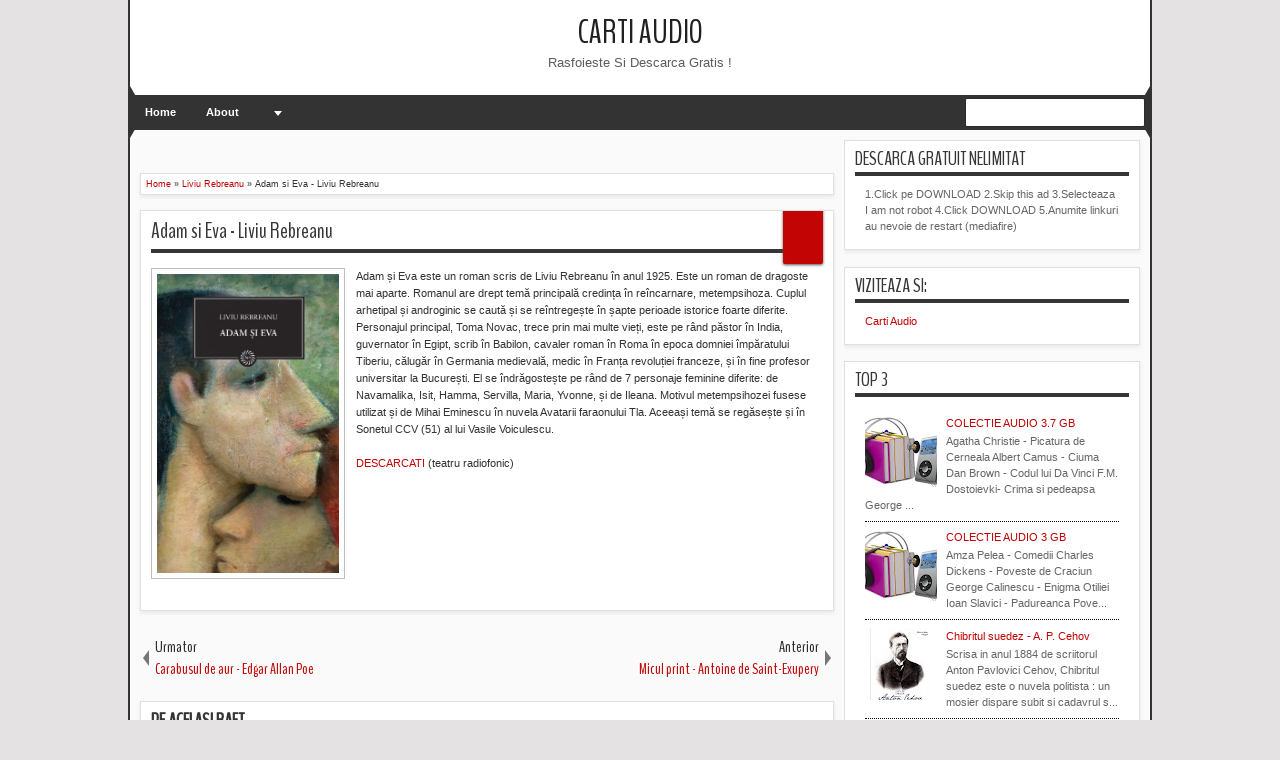

--- FILE ---
content_type: text/html; charset=UTF-8
request_url: http://carti-audio.blogspot.com/2014/09/adam-si-eva-liviu-rebreanu.html
body_size: 32414
content:
<!DOCTYPE html>
<HTML dir='ltr'>
<head>
<link href='https://www.blogger.com/static/v1/widgets/2944754296-widget_css_bundle.css' rel='stylesheet' type='text/css'/>
<meta content='text/html; charset=UTF-8' http-equiv='Content-Type'/>
<meta content='blogger' name='generator'/>
<link href='http://carti-audio.blogspot.com/favicon.ico' rel='icon' type='image/x-icon'/>
<link href='http://carti-audio.blogspot.com/2014/09/adam-si-eva-liviu-rebreanu.html' rel='canonical'/>
<link rel="alternate" type="application/atom+xml" title="                              Carti  Audio  - Atom" href="http://carti-audio.blogspot.com/feeds/posts/default" />
<link rel="alternate" type="application/rss+xml" title="                              Carti  Audio  - RSS" href="http://carti-audio.blogspot.com/feeds/posts/default?alt=rss" />
<link rel="service.post" type="application/atom+xml" title="                              Carti  Audio  - Atom" href="https://www.blogger.com/feeds/6616346162871053873/posts/default" />

<link rel="alternate" type="application/atom+xml" title="                              Carti  Audio  - Atom" href="http://carti-audio.blogspot.com/feeds/8194345804696296556/comments/default" />
<!--Can't find substitution for tag [blog.ieCssRetrofitLinks]-->
<link href='https://blogger.googleusercontent.com/img/b/R29vZ2xl/AVvXsEgFQbP1Mm_B-A71MirbiUDw4rwhKT5m5IN2_NLHqpGumsSTqt2disdZjVaju9Nz1BrZQ_BRWGdTi72GlF4NHhn5hM5Xc3bPtv9mcxfmuJYjXvu-cy2r-3oqkCysYRvQHUtknVnfHEy5DmU/s1600/adam-si-eva_1_fullsize.jpg' rel='image_src'/>
<meta content='http://carti-audio.blogspot.com/2014/09/adam-si-eva-liviu-rebreanu.html' property='og:url'/>
<meta content='Adam si Eva  - Liviu Rebreanu' property='og:title'/>
<meta content='  Adam și Eva este un roman scris de Liviu Rebreanu în anul 1925. Este un roman de dragoste mai aparte. Romanul are drept temă principală cr...' property='og:description'/>
<meta content='https://blogger.googleusercontent.com/img/b/R29vZ2xl/AVvXsEgFQbP1Mm_B-A71MirbiUDw4rwhKT5m5IN2_NLHqpGumsSTqt2disdZjVaju9Nz1BrZQ_BRWGdTi72GlF4NHhn5hM5Xc3bPtv9mcxfmuJYjXvu-cy2r-3oqkCysYRvQHUtknVnfHEy5DmU/w1200-h630-p-k-no-nu/adam-si-eva_1_fullsize.jpg' property='og:image'/>
<meta content='width=device-width, initial-scale=1, maximum-scale=1' name='viewport'/>
<title>Adam si Eva  - Liviu Rebreanu -                               Carti  Audio </title>
<!-- deskripsi dan keyword -->
<link href='http://fonts.googleapis.com/css?family=Droid+Sans|BenchNine' rel='stylesheet' type='text/css'/>
<style type='text/css'>@font-face{font-family:'Arimo';font-style:normal;font-weight:400;font-display:swap;src:url(//fonts.gstatic.com/s/arimo/v35/P5sfzZCDf9_T_3cV7NCUECyoxNk37cxcDRrBdwcoaaQwpBQ.woff2)format('woff2');unicode-range:U+0460-052F,U+1C80-1C8A,U+20B4,U+2DE0-2DFF,U+A640-A69F,U+FE2E-FE2F;}@font-face{font-family:'Arimo';font-style:normal;font-weight:400;font-display:swap;src:url(//fonts.gstatic.com/s/arimo/v35/P5sfzZCDf9_T_3cV7NCUECyoxNk37cxcBBrBdwcoaaQwpBQ.woff2)format('woff2');unicode-range:U+0301,U+0400-045F,U+0490-0491,U+04B0-04B1,U+2116;}@font-face{font-family:'Arimo';font-style:normal;font-weight:400;font-display:swap;src:url(//fonts.gstatic.com/s/arimo/v35/P5sfzZCDf9_T_3cV7NCUECyoxNk37cxcDBrBdwcoaaQwpBQ.woff2)format('woff2');unicode-range:U+1F00-1FFF;}@font-face{font-family:'Arimo';font-style:normal;font-weight:400;font-display:swap;src:url(//fonts.gstatic.com/s/arimo/v35/P5sfzZCDf9_T_3cV7NCUECyoxNk37cxcAxrBdwcoaaQwpBQ.woff2)format('woff2');unicode-range:U+0370-0377,U+037A-037F,U+0384-038A,U+038C,U+038E-03A1,U+03A3-03FF;}@font-face{font-family:'Arimo';font-style:normal;font-weight:400;font-display:swap;src:url(//fonts.gstatic.com/s/arimo/v35/P5sfzZCDf9_T_3cV7NCUECyoxNk37cxcAhrBdwcoaaQwpBQ.woff2)format('woff2');unicode-range:U+0307-0308,U+0590-05FF,U+200C-2010,U+20AA,U+25CC,U+FB1D-FB4F;}@font-face{font-family:'Arimo';font-style:normal;font-weight:400;font-display:swap;src:url(//fonts.gstatic.com/s/arimo/v35/P5sfzZCDf9_T_3cV7NCUECyoxNk37cxcDxrBdwcoaaQwpBQ.woff2)format('woff2');unicode-range:U+0102-0103,U+0110-0111,U+0128-0129,U+0168-0169,U+01A0-01A1,U+01AF-01B0,U+0300-0301,U+0303-0304,U+0308-0309,U+0323,U+0329,U+1EA0-1EF9,U+20AB;}@font-face{font-family:'Arimo';font-style:normal;font-weight:400;font-display:swap;src:url(//fonts.gstatic.com/s/arimo/v35/P5sfzZCDf9_T_3cV7NCUECyoxNk37cxcDhrBdwcoaaQwpBQ.woff2)format('woff2');unicode-range:U+0100-02BA,U+02BD-02C5,U+02C7-02CC,U+02CE-02D7,U+02DD-02FF,U+0304,U+0308,U+0329,U+1D00-1DBF,U+1E00-1E9F,U+1EF2-1EFF,U+2020,U+20A0-20AB,U+20AD-20C0,U+2113,U+2C60-2C7F,U+A720-A7FF;}@font-face{font-family:'Arimo';font-style:normal;font-weight:400;font-display:swap;src:url(//fonts.gstatic.com/s/arimo/v35/P5sfzZCDf9_T_3cV7NCUECyoxNk37cxcABrBdwcoaaQw.woff2)format('woff2');unicode-range:U+0000-00FF,U+0131,U+0152-0153,U+02BB-02BC,U+02C6,U+02DA,U+02DC,U+0304,U+0308,U+0329,U+2000-206F,U+20AC,U+2122,U+2191,U+2193,U+2212,U+2215,U+FEFF,U+FFFD;}@font-face{font-family:'Coming Soon';font-style:normal;font-weight:400;font-display:swap;src:url(//fonts.gstatic.com/s/comingsoon/v20/qWcuB6mzpYL7AJ2VfdQR1t-VWDnRsDkg.woff2)format('woff2');unicode-range:U+0000-00FF,U+0131,U+0152-0153,U+02BB-02BC,U+02C6,U+02DA,U+02DC,U+0304,U+0308,U+0329,U+2000-206F,U+20AC,U+2122,U+2191,U+2193,U+2212,U+2215,U+FEFF,U+FFFD;}@font-face{font-family:'Cuprum';font-style:normal;font-weight:400;font-display:swap;src:url(//fonts.gstatic.com/s/cuprum/v29/dg45_pLmvrkcOkBnKsOzXyGWTBcmg-X6VjbYJxYmknQHEMmm.woff2)format('woff2');unicode-range:U+0460-052F,U+1C80-1C8A,U+20B4,U+2DE0-2DFF,U+A640-A69F,U+FE2E-FE2F;}@font-face{font-family:'Cuprum';font-style:normal;font-weight:400;font-display:swap;src:url(//fonts.gstatic.com/s/cuprum/v29/dg45_pLmvrkcOkBnKsOzXyGWTBcmg-X6Vj_YJxYmknQHEMmm.woff2)format('woff2');unicode-range:U+0301,U+0400-045F,U+0490-0491,U+04B0-04B1,U+2116;}@font-face{font-family:'Cuprum';font-style:normal;font-weight:400;font-display:swap;src:url(//fonts.gstatic.com/s/cuprum/v29/dg45_pLmvrkcOkBnKsOzXyGWTBcmg-X6VjTYJxYmknQHEMmm.woff2)format('woff2');unicode-range:U+0102-0103,U+0110-0111,U+0128-0129,U+0168-0169,U+01A0-01A1,U+01AF-01B0,U+0300-0301,U+0303-0304,U+0308-0309,U+0323,U+0329,U+1EA0-1EF9,U+20AB;}@font-face{font-family:'Cuprum';font-style:normal;font-weight:400;font-display:swap;src:url(//fonts.gstatic.com/s/cuprum/v29/dg45_pLmvrkcOkBnKsOzXyGWTBcmg-X6VjXYJxYmknQHEMmm.woff2)format('woff2');unicode-range:U+0100-02BA,U+02BD-02C5,U+02C7-02CC,U+02CE-02D7,U+02DD-02FF,U+0304,U+0308,U+0329,U+1D00-1DBF,U+1E00-1E9F,U+1EF2-1EFF,U+2020,U+20A0-20AB,U+20AD-20C0,U+2113,U+2C60-2C7F,U+A720-A7FF;}@font-face{font-family:'Cuprum';font-style:normal;font-weight:400;font-display:swap;src:url(//fonts.gstatic.com/s/cuprum/v29/dg45_pLmvrkcOkBnKsOzXyGWTBcmg-X6VjvYJxYmknQHEA.woff2)format('woff2');unicode-range:U+0000-00FF,U+0131,U+0152-0153,U+02BB-02BC,U+02C6,U+02DA,U+02DC,U+0304,U+0308,U+0329,U+2000-206F,U+20AC,U+2122,U+2191,U+2193,U+2212,U+2215,U+FEFF,U+FFFD;}</style>
<style id='page-skin-1' type='text/css'><!--
/*
-----------------------------------------------
Blogger Template Style
Name:   MXfluity
Date:      03/30/1013
Updated by: satankMKR/Makmur
URL1: http://www.ivythemes.com
URL2: http://mkr-site.blogspot.com
Licence : Creative Commons Attribution-NonCommercial-ShareAlike 3.0 Unported License.
----------------------------------------------- */
/* Variable definitions
====================
<Variable name="bgcolor" description="Page Background Color"
type="color" default="#fff">
<Variable name="textcolor" description="Text Color"
type="color" default="#333">
<Variable name="linkcolor" description="Link Color"
type="color" default="#58a">
<Variable name="pagetitlecolor" description="Blog Title Color"
type="color" default="#666">
<Variable name="descriptioncolor" description="Blog Description Color"
type="color" default="#999">
<Variable name="titlecolor" description="Post Title Color"
type="color" default="#c60">
<Variable name="bordercolor" description="Border Color"
type="color" default="#ccc">
<Variable name="sidebarcolor" description="Sidebar Title Color"
type="color" default="#999">
<Variable name="sidebartextcolor" description="Sidebar Text Color"
type="color" default="#666">
<Variable name="visitedlinkcolor" description="Visited Link Color"
type="color" default="#999">
<Variable name="bodyfont" description="Text Font"
type="font" default="normal normal 100% Georgia, Serif">
<Variable name="headerfont" description="Sidebar Title Font"
type="font"
default="normal normal 78% 'Trebuchet MS',Trebuchet,Arial,Verdana,Sans-serif">
<Variable name="pagetitlefont" description="Blog Title Font"
type="font"
default="normal normal 200% Georgia, Serif">
<Variable name="descriptionfont" description="Blog Description Font"
type="font"
default="normal normal 78% 'Trebuchet MS', Trebuchet, Arial, Verdana, Sans-serif">
<Variable name="postfooterfont" description="Post Footer Font"
type="font"
default="normal normal 78% 'Trebuchet MS', Trebuchet, Arial, Verdana, Sans-serif">
<Variable name="startSide" description="Side where text starts in blog language"
type="automatic" default="left">
<Variable name="endSide" description="Side where text ends in blog language"
type="automatic" default="right">
*/
#navbar-iframe, #Navbar1 {display:none !important;}
header, nav, section, aside, article, footer {display:block;}
*{-moz-box-sizing:border-box;-webkit-box-sizing:border-box;box-sizing:border-box}
/* Use this with templates/template-twocol.html */
body,.body-fauxcolumn-outer{background:#E4E2E2;margin:0;padding:0;color:#333333;font:x-small Georgia Serif;font-size
/* */:/**/
small;font-size:/**/
small;text-align:center}
a{-webkit-transition:all .4s ease-in-out;-moz-transition:all .4s ease-in-out;-o-transition:all .4s ease-in-out;-ms-transition:all .4s ease-in-out;transition:all .4s ease-in-out}
a:link{color:#C20404;text-decoration:none}
a:visited{color:#999999;text-decoration:none}
a:hover{color:#222;text-decoration:underline}
a img{border-width:0}
#NoScript{background:none repeat scroll 0% 0% rgb(255,255,255);text-align:center;padding:5px 0;position:fixed;top:0;left:0;width:100%;height:100%;z-index:9999;opacity:0.9}
#NoScript h6{font-size:24px;color:rgb(102,102,102);position:absolute;top:50%;width:100%;text-align:center;margin-left:-30px;margin-top:-18px}
/* Header
-----------------------------------------------
*/
#header-wrapper{margin:0 auto 0;padding:10px;background-color:white;color:#292929}
#header{text-align:center;color:#202020;margin:0}
#header h1,#header p{margin:0;padding:0 5px 0;line-height:1.2em;font:normal normal 300% BenchNine,"Bebas Neue",Bebas,"Arial Narrow",Sans-Serif;text-transform:uppercase}
#header a{color:#202020;text-decoration:none}
#header a:hover{color:#C20404}
#header .description{margin:0 5px 0;padding:0 20px 15px;line-height:1.4em;font:normal normal 120% 'Trebuchet MS',Trebuchet,Arial,Verdana,Sans-serif;text-transform:capitalize;color:#5E5C5C}
#header img{margin-left:auto;margin-right:auto}
/* Navigation
----------------------------------------------- */
#mobilenav{display:none}
#nav{font-weight:bold;background-color:#333;height:35px;position:relative;z-index:1}
#nav::before,#nav::after{content:"";width:0;height:0;border-width:26px 15px;border-style:solid;border-color:transparent transparent transparent #333;position:absolute;left:0;z-index:-1;top:-9px}
#nav::after{border-color:transparent #333 transparent transparent;left:auto;right:0}
#navinti{height:35px;margin:0;padding:0;float:left}
#navinti li{list-style:none;display:inline-block;zoom:1;float:left;position:relative;margin:0;padding:0}
#navinti li a{display:block;line-height:35px;text-decoration:none;color:white;padding:0 15px}
#navinti li:hover > a{background-color:#000}
#navinti ul{position:absolute;z-index:10;padding:0;list-style:none;width:170px;background-color:#F8F8F8;-moz-box-shadow:0 0 5px #494949;-webkit-box-shadow:0 0 5px #494949;box-shadow:0 0 5px #494949;display:none}
#navinti li:hover ul.hidden{display:block}
#navinti ul a{color:#494949}
#navinti ul a:hover{background-color:#fff}
#navinti ul li{float:none;display:block}
#navinti li.dgnsub > a {padding: 0 20px 0 15px;}
#navinti li.dgnsub > a::after {content: "";width: 0;height: 0;border-style: solid;border-color: #FFFFFF transparent transparent transparent;position: absolute;border-width: 5px 4px;right: 7px;top: 16px;}
/* Outer-Wrapper
----------------------------------------------- */
#outer-wrapper{width:1024px;background-color:#FAFAFA;margin:0 auto;padding:0;text-align:left;border-left:2px solid #333;border-right:2px solid #333;font:normal normal 11px Verdana,Geneva,sans-serif;}
#main-wrapper{width:70%;padding:0;float:left;word-wrap:break-word;/* fix for long text breaking sidebar float in IE */
overflow:hidden;/* fix for long non-text content breaking IE sidebar float */}
#sidebar-wrapper{width:30%;float:right;word-wrap:break-word;/* fix for long text breaking sidebar float in IE */
overflow:hidden;/* fix for long non-text content breaking IE sidebar float */}
#sidebar-wrapper .widget-content{padding:0;margin:0 10px 10px}
/* Headings
----------------------------------------------- */
h1,h2,h3,h4,h5,h6{font-family:BenchNine,"Bebas Neue",Bebas,"Arial Narrow",Sans-Serif;font-weight:normal;text-transform:none;margin:0}
/* Posts
----------------------------------------------- */
.date-header{margin:1.5em 0 .5em;display:none;}
.post{margin:.5em 0 1.5em;background-color:white;position:relative}
.post h1,.post h2{margin:.25em 0 0;padding:0 0 4px;font-size:140%;font-weight:normal;line-height:1.4em}
.post h1 a,.post h1 a:visited,.post h1 strong,.post h2 a,.post h2 a:visited,.post h2 strong{display:block;text-decoration:none;font-weight:normal}
.post h1 strong,.post h1 a:hover,.post h2 strong,.post h2 a:hover{color:#333333}
.post .post-title{margin-bottom:15px}
.post-body{margin:0 0 .75em;line-height:1.6em}
.post-body blockquote{line-height:1.3em}
.post-footer{margin:.75em 0;color:#999999;display:none}
.comment-link{margin-left:.6em}
.tr-caption-container img{border:none;padding:0}
.post blockquote{margin:1em 20px;font-style:italic}
.post blockquote p{margin:.75em 0}
/* Comments
----------------------------------------------- */
#comments > h4,#related_posts h4{margin:5px 0 0;font-weight:bold;line-height:1.4em;text-transform:uppercase;font-size:180%;color:#363636;border-bottom:4px solid #363636}
#comments-block{margin:1em 0 1.5em;line-height:1.6em}
.comments .comments-content .icon.blog-author{position:absolute;left:-3px;margin:0;top:38px;font-size:8px}
.comments .comments-content .inline-thread .icon.blog-author{left:-7px;top:35px}
.comments .comments-content .comment{margin-bottom:0}
.comments .comments-content .icon.blog-author::before{content:"Author";position:absolute;left:10px;top:4px;color:#C20404}
.comments .comments-content .comment-thread .inline-thread ol{background-color:#F8F8F8;padding:5px;margin-top:10px;border:1px solid #BDB9B9}
.comments .comments-content .comment-thread .inline-thread li,.comments .comments-content .comment-thread .inline-thread li:first-child,.comments .comments-content .comment-thread .inline-thread li:last-child{margin:0;padding:5px}
.comments .thread-toggle.thread-expanded{position:relative}
.comments .thread-toggle.thread-expanded::before{content:"";width:1px;left:-10px;top:-17px;height:55px;background-color:#BDB9B9;position:absolute}
.comments .thread-toggle.thread-expanded::after{content:"";width:10px;height:1px;position:absolute;background-color:#BDB9B9;bottom:-24px;left:-10px}
.comments .comment-block{margin:0;padding:5px 5px 5px 48px;border:1px solid #BDB9B9}
.comments .inline-thread .comment-block{border:0;padding:0 0 0 48px}
.comments .avatar-image-container{margin:5px 0 0 5px}
.comments .inline-thread .avatar-image-container{margin:0}
#comments-block .comment-author{margin:.5em 0}
#comments-block .comment-body{margin:.25em 0 0}
#comments-block .comment-footer{margin:-.25em 0 2em;line-height:1.4em;text-transform:uppercase;letter-spacing:.1em}
#comments-block .comment-body p{margin:0 0 .75em}
.deleted-comment{font-style:italic;color:gray}
#blog-pager-newer-link{float:left}
#blog-pager-older-link{float:right}
#blog-pager{text-align:center}
.feed-links{display:none}
/* Sidebar Content
----------------------------------------------- */
.sidebar{color:#666666;line-height:1.5em}
.sidebar ul{list-style:none;margin:0 0 0;padding:0 0 0}
.sidebar li{margin:0;line-height:1.5em;border-bottom:1px dotted black;padding:5px}
.sidebar .widget,.main .widget,#sidebar-wtengah{margin:0 0 1.5em;padding:0 0 1.5em}
.main .Blog{border-bottom-width:0}
/* Profile
----------------------------------------------- */
.profile-img{float:left;margin-top:0;margin-right:5px;margin-bottom:5px;margin-left:0;padding:4px;border:1px solid #cccccc}
.profile-data{margin:0;text-transform:uppercase;letter-spacing:.1em;font:normal normal 78% Cuprum;color:#999999;font-weight:bold;line-height:1.6em}
.profile-datablock{margin:.5em 0 .5em}
.profile-textblock{margin:0.5em 0;line-height:1.6em}
.profile-link{font:normal normal 78% Cuprum;text-transform:uppercase;letter-spacing:.1em}
/* Footer
----------------------------------------------- */
#kredit{padding:5px;background-color:#333;color:white;overflow:hidden}
.botleft{float:left}
.botright{float:right}
img{max-width:100%;height:auto;width:auto\9}

--></style>
<style type='text/css'>
#main-wrapper{padding:10px 0 10px 10px}
.post-body h1{font-size:180%}
.post-body h2{font-size:160%}
.post-body h3{font-size:140%}
.post-body h4{font-size:130%}
.post-body h5{font-size:120%}
.post-body h6{font-size:110%}
.isotope,.isotope .isotope-item{-webkit-transition-duration:0.8s;-moz-transition-duration:0.8s;-ms-transition-duration:0.8s;-o-transition-duration:0.8s;transition-duration:0.8s}
.isotope .isotope-item{-webkit-transition-property:-webkit-transform,opacity;-moz-transition-property:-moz-transform,opacity;-ms-transition-property:-ms-transform,opacity;-o-transition-property:top,left,opacity;transition-property:transform,opacity}
#sidebar-wrapper{padding:10px 10px 0 0}
#sidebar-wrapper h2{color:#363636;padding:5px 0;margin:0 0 10px;border-bottom:4px solid #363636;text-transform:uppercase;font-size:180%;position:relative}
.sidebar .widget,#sidebar-wtengah{background-color:white;padding:5px 10px;border:1px solid #E0E0E0;-moz-box-shadow:0 2px 4px #E7E7E7;-webkit-box-shadow:0 2px 4px #E7E7E7;box-shadow:0 2px 4px #E7E7E7}
#sidebar-wtengah .sidebar .widget{background-color:transparent;padding:0;border:0;-moz-box-shadow:none;-webkit-box-shadow:none;box-shadow:none}
#sidebar-wtengah .widget:last-child h2{margin:0}
#sidebar-wtengah .widget:last-child h2.active{margin:0 0 10px}
#sidebar-wtengah .sidebar .widget{margin:0 0 5px}
#sidebar-wtengah h2::after{content:"";width:0;height:0;border-width:7px 6px;border-style:solid;border-color:#363636 transparent transparent transparent;position:absolute;top:50%;margin-top:-3px;right:9px}
#sidebar-wtengah h2.active::after{border-color:transparent transparent #363636 transparent;margin-top:-9px}
.BlogArchive #ArchiveList ul li{padding:0 0 0 15px}
#sidebar-wtengah h2{border:0;background-color:#EBEBEB;margin:0;padding:0 8px;-moz-border-radius:2px;-webkit-border-radius:2px;border-radius:2px;line-height:30px;-moz-box-shadow:0 0 3px #8F8D8D,inset 0 0 1px #FFF;-webkit-box-shadow:0 0 3px #8F8D8D,inset 0 0 1px #FFF;box-shadow:0 0 3px #8F8D8D,inset 0 0 1px #FFF}
.post .datex{position:absolute;top:10px;padding:3px 5px;left:0;z-index:5;background-color:#C20404;color:white;height:28px;-moz-border-radius:0 2px 2px 0;-webkit-border-radius:0 2px 2px 0;border-radius:0 2px 2px 0;-moz-box-shadow:0 1px 3px #555454;-webkit-box-shadow:0 1px 3px #555454;box-shadow:0 1px 3px #555454;width:75px;text-align:center}
.post .datex strong{font-weight:bold;font-size:25px;line-height:20px;width:37px;display:block;float:left}
.post .datex span,.post .datex small{font-size:8px;display:block;line-height:10px;float:right;width:27px}
#search-form-feed{padding:0;width:180px;float:right;margin-top:3px;position:relative;margin-right:5px}
#feed-q-input{display:block;width:100%;height:29px;border:1px solid #2B2B2B;color:#838383;margin:0;font-size:10px;padding-left:10px;-moz-border-radius:2px;-webkit-border-radius:2px;border-radius:2px;float:left;background:white}
#feed-q-input:focus{color:#333;outline:none}
#search-result-container{width:300px;overflow:hidden;position:absolute;z-index:9999;padding:10px;right:0;margin:0;top:42px;display:none;font-size:11px;background:white;text-transform:none;-webkit-box-shadow:0 1px 3px rgba(0,0,0,0.25);-khtml-box-shadow:0 1px 3px rgba(0,0,0,0.25);-moz-box-shadow:0 1px 3px rgba(0,0,0,0.25);-o-box-shadow:0 1px 3px rgba(0,0,0,0.25);box-shadow:0 1px 3px rgba(0,0,0,0.25)}
#search-result-container li{margin:0 0 5px;padding:0;list-style:none;overflow:hidden;word-wrap:break-word;font:normal normal 10px Verdana,Geneva,sans-serif;color:#141414;background-color:white;text-transform:none}
#search-result-container li a{text-decoration:none;font-weight:bold;font-size:11px;display:block;line-height:14px;padding:0;font-weight:bold}
#search-result-container mark{background-color:yellow;color:black}
#search-result-container h4{margin:0 0 10px;font:normal bold 12px 'Trebuchet MS',Arial,Sans-Serif;color:black}
#search-result-container ol{margin:0 0 10px;padding:0 0;overflow:hidden;height:450px}
#search-result-container:hover ol{overflow:auto}
#search-result-container li img{display:block;float:left;margin:0 5px 1px 0;padding:2px;border:1px solid #D1D1D1}
#search-result-loader{top:100%;position:absolute;z-index:999;width:100%;line-height:30px;color:#2E2E2E;padding:0 10px;background-color:white;border:1px solid #DBDBDB;margin:0;overflow:hidden;display:none;text-transform:capitalize}
#search-result-container p{margin:5px 0}
#search-result-container .close{position:absolute;right:8px;top:8px;font-size:12px;color:white;text-decoration:none;border-radius:9999px;width:13px;height:13px;text-indent:1px;background-color:#C20404;line-height:12px}
.loadingxx{width:100%;min-height:150px;background:transparent url(https://blogger.googleusercontent.com/img/b/R29vZ2xl/AVvXsEh7ITYKVvY9R-JBS9U8JZcn2sbi44IifaUiFG8vrZBsKPwkDuNDeSBdi6rUB-xQP9kNPxuZFS5b7LafDY9HC_GUJ0DNXlOqmGSHjkKQpwdMx3icjVc054F3gtsKstS-2lY-YyGNwgfq6c4c/s0/progress_ani.gif) no-repeat center;display:block;text-indent:-9999px}
.rcomnetxx li{padding:10px 0}
.rcomnetxx .kmtimg{float:left;margin:0 5px 5px 0}
.rcomnetxx p{margin:5px 0 0}
.rcomnetxx .ketkomt strong{display:block}
.rcomnetxx .date{font-size:8px}
@media only screen and (max-width:1024px){
  #outer-wrapper{width:99%}
}
@media only screen and (min-width:768px) and (max-width:983px){
  #outer-wrapper{width:754px}
  #main-wrapper{width:60%}
  #sidebar-wrapper{width:40%}
}
@media only screen and (max-width:767px){
  #outer-wrapper{width:500px}
  #main-wrapper,#sidebar-wrapper{float:none;padding:10px;width:100%}
  #search-form-feed{width:90%;float:none;position:absolute;margin:0;left:5%;right:5%;top:-35px}
  #feed-q-input{float:none}
  #search-result-container{width:100%}
  #header .description{padding-bottom:30px}
  #mobilenav{display:block;line-height:35px;width:90%;margin:0 auto;padding:0 10px;position:relative;text-decoration:none;color:#FFF}
  #navinti{display:none;width:90%;float:none;left:5%;right:5%;background-color:#202020;height:auto;position:absolute;-moz-box-shadow:0 0 5px #494949;-webkit-box-shadow:0 0 5px #494949;box-shadow:0 0 5px #494949}
  #navinti li{display:block;float:none}
  #navinti ul{width:100%;-moz-box-shadow:none;-webkit-box-shadow:none;box-shadow:none;position:relative}
  #mobilenav::before,#mobilenav::after{content:"";position:absolute;width:0;height:0;border-width:7px 6px;border-style:solid;border-color:#FFF transparent transparent transparent;right:10px;top:60%}
  #mobilenav::after{border-color:transparent transparent #FFF transparent;top:0}
}
@media only screen and (max-width:499px){
  #outer-wrapper{width:430px}
  .comments .comments-content .comment-replies{margin-left:8px}
}
@media only screen and (max-width:479px){
  #outer-wrapper{width:290px}
}
@media only screen and (max-width:290px){
  #outer-wrapper{width:100%}
}
</style>
<style type='text/css'>
#main-wrapper{padding:10px}
.post,#comments,#related_posts,.breadcrumbs{margin:0 0 15px;border:1px solid #E0E0E0;-moz-box-shadow:0 2px 4px #E7E7E7;-webkit-box-shadow:0 2px 4px #E7E7E7;padding:0 10px 15px;box-shadow:0 2px 4px #E7E7E7;background-color:white;overflow:hidden}
.post .datex{top:-2px;right:10px;left:auto;width:40px;height:55px;padding:5px 0;-moz-border-radius:0 0 2px 2px;-webkit-border-radius:0 0 2px 2px;border-radius:0 0 2px 2px}
.post .datex strong{font-size:22px;width:100%;padding:0 0 3px;float:none}
.post .datex span,.post .datex small{float:none;width:100%;font-size:9px;line-height:12px}
.post h1.post-title{margin:5px 0 15px;border-bottom:4px solid #363636;padding:0 0 3px;font-size:200%}
.post h1.post-title a{color:#363636}
.post img{padding:5px;border:1px solid #C0BEBE}
.pager-isi{overflow:hidden}
.pager-isi a,.pager-isi .linkgrey{width:50%;display:block;float:left;padding:10px 0;font-size:120%;text-decoration:none}
.pager-isi h6{color:#2C2C2C;font-size:125%}
.pager-isi h5{font-size:120%}
a.blog-pager-newer-link{padding-left:15px;text-align:left;position:relative}
a.blog-pager-older-link{padding-right:15px;text-align:right;position:relative}
.pager-isi .linkgrey.left{padding-left:15px;text-align:left}
.pager-isi .linkgrey.right{padding-right:15px;text-align:right}
a.blog-pager-newer-link::after{content:"";width:0;height:0;border-width:8px 6px;border-style:solid;border-color:transparent #777676 transparent transparent;position:absolute;top:50%;left:-3px;margin-top:-8px}
a.blog-pager-older-link::after{content:"";width:0;height:0;border-width:8px 6px;border-style:solid;border-color:transparent transparent transparent #777676;position:absolute;top:50%;right:-3px;margin-top:-8px}
#related_posts ul,#related_posts li{overflow:hidden;padding:0;margin:0;list-style:none}
#related_posts ul{margin-top:10px}
#related_posts li{float:left;width:50%;padding:5px}
#related_posts .gmbrrltd{float:left;margin:0 5px 5px 0;padding:3px;border:1px solid silver}
#related_posts p{margin:5px 0 0}
.breadcrumbs{padding:5px;font-size:80%}
@media only screen and (min-width:768px) and (max-width:983px){
  #related_posts li{width:100%;float:none}
}
@media only screen and (max-width:767px){
  #related_posts li{width:100%;float:none}
}
</style>
<script src='https://ajax.googleapis.com/ajax/libs/jquery/1.8.3/jquery.min.js' type='text/javascript'></script>
<script type='text/javascript'>


//<![CDATA[
// JQuery easing 1.3
jQuery.easing.jswing=jQuery.easing.swing;jQuery.extend(jQuery.easing,{def:"easeOutQuad",swing:function(e,f,a,h,g){return jQuery.easing[jQuery.easing.def](e,f,a,h,g)},easeInQuad:function(e,f,a,h,g){return h*(f/=g)*f+a},easeOutQuad:function(e,f,a,h,g){return -h*(f/=g)*(f-2)+a},easeInOutQuad:function(e,f,a,h,g){if((f/=g/2)<1){return h/2*f*f+a}return -h/2*((--f)*(f-2)-1)+a},easeInCubic:function(e,f,a,h,g){return h*(f/=g)*f*f+a},easeOutCubic:function(e,f,a,h,g){return h*((f=f/g-1)*f*f+1)+a},easeInOutCubic:function(e,f,a,h,g){if((f/=g/2)<1){return h/2*f*f*f+a}return h/2*((f-=2)*f*f+2)+a},easeInQuart:function(e,f,a,h,g){return h*(f/=g)*f*f*f+a},easeOutQuart:function(e,f,a,h,g){return -h*((f=f/g-1)*f*f*f-1)+a},easeInOutQuart:function(e,f,a,h,g){if((f/=g/2)<1){return h/2*f*f*f*f+a}return -h/2*((f-=2)*f*f*f-2)+a},easeInQuint:function(e,f,a,h,g){return h*(f/=g)*f*f*f*f+a},easeOutQuint:function(e,f,a,h,g){return h*((f=f/g-1)*f*f*f*f+1)+a},easeInOutQuint:function(e,f,a,h,g){if((f/=g/2)<1){return h/2*f*f*f*f*f+a}return h/2*((f-=2)*f*f*f*f+2)+a},easeInSine:function(e,f,a,h,g){return -h*Math.cos(f/g*(Math.PI/2))+h+a},easeOutSine:function(e,f,a,h,g){return h*Math.sin(f/g*(Math.PI/2))+a},easeInOutSine:function(e,f,a,h,g){return -h/2*(Math.cos(Math.PI*f/g)-1)+a},easeInExpo:function(e,f,a,h,g){return(f==0)?a:h*Math.pow(2,10*(f/g-1))+a},easeOutExpo:function(e,f,a,h,g){return(f==g)?a+h:h*(-Math.pow(2,-10*f/g)+1)+a},easeInOutExpo:function(e,f,a,h,g){if(f==0){return a}if(f==g){return a+h}if((f/=g/2)<1){return h/2*Math.pow(2,10*(f-1))+a}return h/2*(-Math.pow(2,-10*--f)+2)+a},easeInCirc:function(e,f,a,h,g){return -h*(Math.sqrt(1-(f/=g)*f)-1)+a},easeOutCirc:function(e,f,a,h,g){return h*Math.sqrt(1-(f=f/g-1)*f)+a},easeInOutCirc:function(e,f,a,h,g){if((f/=g/2)<1){return -h/2*(Math.sqrt(1-f*f)-1)+a}return h/2*(Math.sqrt(1-(f-=2)*f)+1)+a},easeInElastic:function(f,h,e,l,k){var i=1.70158;var j=0;var g=l;if(h==0){return e}if((h/=k)==1){return e+l}if(!j){j=k*0.3}if(g<Math.abs(l)){g=l;var i=j/4}else{var i=j/(2*Math.PI)*Math.asin(l/g)}return -(g*Math.pow(2,10*(h-=1))*Math.sin((h*k-i)*(2*Math.PI)/j))+e},easeOutElastic:function(f,h,e,l,k){var i=1.70158;var j=0;var g=l;if(h==0){return e}if((h/=k)==1){return e+l}if(!j){j=k*0.3}if(g<Math.abs(l)){g=l;var i=j/4}else{var i=j/(2*Math.PI)*Math.asin(l/g)}return g*Math.pow(2,-10*h)*Math.sin((h*k-i)*(2*Math.PI)/j)+l+e},easeInOutElastic:function(f,h,e,l,k){var i=1.70158;var j=0;var g=l;if(h==0){return e}if((h/=k/2)==2){return e+l}if(!j){j=k*(0.3*1.5)}if(g<Math.abs(l)){g=l;var i=j/4}else{var i=j/(2*Math.PI)*Math.asin(l/g)}if(h<1){return -0.5*(g*Math.pow(2,10*(h-=1))*Math.sin((h*k-i)*(2*Math.PI)/j))+e}return g*Math.pow(2,-10*(h-=1))*Math.sin((h*k-i)*(2*Math.PI)/j)*0.5+l+e},easeInBack:function(e,f,a,i,h,g){if(g==undefined){g=1.70158}return i*(f/=h)*f*((g+1)*f-g)+a},easeOutBack:function(e,f,a,i,h,g){if(g==undefined){g=1.70158}return i*((f=f/h-1)*f*((g+1)*f+g)+1)+a},easeInOutBack:function(e,f,a,i,h,g){if(g==undefined){g=1.70158}if((f/=h/2)<1){return i/2*(f*f*(((g*=(1.525))+1)*f-g))+a}return i/2*((f-=2)*f*(((g*=(1.525))+1)*f+g)+2)+a},easeInBounce:function(e,f,a,h,g){return h-jQuery.easing.easeOutBounce(e,g-f,0,h,g)+a},easeOutBounce:function(e,f,a,h,g){if((f/=g)<(1/2.75)){return h*(7.5625*f*f)+a}else{if(f<(2/2.75)){return h*(7.5625*(f-=(1.5/2.75))*f+0.75)+a}else{if(f<(2.5/2.75)){return h*(7.5625*(f-=(2.25/2.75))*f+0.9375)+a}else{return h*(7.5625*(f-=(2.625/2.75))*f+0.984375)+a}}}},easeInOutBounce:function(e,f,a,h,g){if(f<g/2){return jQuery.easing.easeInBounce(e,f*2,0,h,g)*0.5+a}return jQuery.easing.easeOutBounce(e,f*2-g,0,h,g)*0.5+h*0.5+a}});

// JQuery hover event with timeout by Taufik Nurrohman
// https://plus.google.com/108949996304093815163/about
(function(a){a.fn.hoverTimeout=function(c,e,b,d){return this.each(function(){var f=null,g=a(this);g.hover(function(){clearTimeout(f);f=setTimeout(function(){e.call(g)},c)},function(){clearTimeout(f);f=setTimeout(function(){d.call(g)},b)})})}})(jQuery);

/**
 * Isotope v1.5.20
 * An exquisite jQuery plugin for magical layouts
 * http://isotope.metafizzy.co
 *
 * Commercial use requires one-time license fee
 * http://metafizzy.co/#licenses
 *
 * Copyright 2012 David DeSandro / Metafizzy
 */
(function(a,b,c){"use strict";var d=a.document,e=a.Modernizr,f=function(a){return a.charAt(0).toUpperCase()+a.slice(1)},g="Moz Webkit O Ms".split(" "),h=function(a){var b=d.documentElement.style,c;if(typeof b[a]=="string")return a;a=f(a);for(var e=0,h=g.length;e<h;e++){c=g[e]+a;if(typeof b[c]=="string")return c}},i=h("transform"),j=h("transitionProperty"),k={csstransforms:function(){return!!i},csstransforms3d:function(){var a=!!h("perspective");if(a){var c=" -o- -moz- -ms- -webkit- -khtml- ".split(" "),d="@media ("+c.join("transform-3d),(")+"modernizr)",e=b("<style>"+d+"{#modernizr{height:3px}}"+"</style>").appendTo("head"),f=b('<div id="modernizr" />').appendTo("html");a=f.height()===3,f.remove(),e.remove()}return a},csstransitions:function(){return!!j}},l;if(e)for(l in k)e.hasOwnProperty(l)||e.addTest(l,k[l]);else{e=a.Modernizr={_version:"1.6ish: miniModernizr for Isotope"};var m=" ",n;for(l in k)n=k[l](),e[l]=n,m+=" "+(n?"":"no-")+l;b("html").addClass(m)}if(e.csstransforms){var o=e.csstransforms3d?{translate:function(a){return"translate3d("+a[0]+"px, "+a[1]+"px, 0) "},scale:function(a){return"scale3d("+a+", "+a+", 1) "}}:{translate:function(a){return"translate("+a[0]+"px, "+a[1]+"px) "},scale:function(a){return"scale("+a+") "}},p=function(a,c,d){var e=b.data(a,"isoTransform")||{},f={},g,h={},j;f[c]=d,b.extend(e,f);for(g in e)j=e[g],h[g]=o[g](j);var k=h.translate||"",l=h.scale||"",m=k+l;b.data(a,"isoTransform",e),a.style[i]=m};b.cssNumber.scale=!0,b.cssHooks.scale={set:function(a,b){p(a,"scale",b)},get:function(a,c){var d=b.data(a,"isoTransform");return d&&d.scale?d.scale:1}},b.fx.step.scale=function(a){b.cssHooks.scale.set(a.elem,a.now+a.unit)},b.cssNumber.translate=!0,b.cssHooks.translate={set:function(a,b){p(a,"translate",b)},get:function(a,c){var d=b.data(a,"isoTransform");return d&&d.translate?d.translate:[0,0]}}}var q,r;e.csstransitions&&(q={WebkitTransitionProperty:"webkitTransitionEnd",MozTransitionProperty:"transitionend",OTransitionProperty:"oTransitionEnd otransitionend",transitionProperty:"transitionend"}[j],r=h("transitionDuration"));var s=b.event,t;s.special.smartresize={setup:function(){b(this).bind("resize",s.special.smartresize.handler)},teardown:function(){b(this).unbind("resize",s.special.smartresize.handler)},handler:function(a,b){var c=this,d=arguments;a.type="smartresize",t&&clearTimeout(t),t=setTimeout(function(){jQuery.event.handle.apply(c,d)},b==="execAsap"?0:100)}},b.fn.smartresize=function(a){return a?this.bind("smartresize",a):this.trigger("smartresize",["execAsap"])},b.Isotope=function(a,c,d){this.element=b(c),this._create(a),this._init(d)};var u=["width","height"],v=b(a);b.Isotope.settings={resizable:!0,layoutMode:"masonry",containerClass:"isotope",itemClass:"isotope-item",hiddenClass:"isotope-hidden",hiddenStyle:{opacity:0,scale:.001},visibleStyle:{opacity:1,scale:1},containerStyle:{position:"relative",overflow:"hidden"},animationEngine:"best-available",animationOptions:{queue:!1,duration:800},sortBy:"original-order",sortAscending:!0,resizesContainer:!0,transformsEnabled:!0,itemPositionDataEnabled:!1},b.Isotope.prototype={_create:function(a){this.options=b.extend({},b.Isotope.settings,a),this.styleQueue=[],this.elemCount=0;var c=this.element[0].style;this.originalStyle={};var d=u.slice(0);for(var e in this.options.containerStyle)d.push(e);for(var f=0,g=d.length;f<g;f++)e=d[f],this.originalStyle[e]=c[e]||"";this.element.css(this.options.containerStyle),this._updateAnimationEngine(),this._updateUsingTransforms();var h={"original-order":function(a,b){return b.elemCount++,b.elemCount},random:function(){return Math.random()}};this.options.getSortData=b.extend(this.options.getSortData,h),this.reloadItems(),this.offset={left:parseInt(this.element.css("padding-left")||0,10),top:parseInt(this.element.css("padding-top")||0,10)};var i=this;setTimeout(function(){i.element.addClass(i.options.containerClass)},0),this.options.resizable&&v.bind("smartresize.isotope",function(){i.resize()}),this.element.delegate("."+this.options.hiddenClass,"click",function(){return!1})},_getAtoms:function(a){var b=this.options.itemSelector,c=b?a.filter(b).add(a.find(b)):a,d={position:"absolute"};return this.usingTransforms&&(d.left=0,d.top=0),c.css(d).addClass(this.options.itemClass),this.updateSortData(c,!0),c},_init:function(a){this.$filteredAtoms=this._filter(this.$allAtoms),this._sort(),this.reLayout(a)},option:function(a){if(b.isPlainObject(a)){this.options=b.extend(!0,this.options,a);var c;for(var d in a)c="_update"+f(d),this[c]&&this[c]()}},_updateAnimationEngine:function(){var a=this.options.animationEngine.toLowerCase().replace(/[ _\-]/g,""),b;switch(a){case"css":case"none":b=!1;break;case"jquery":b=!0;break;default:b=!e.csstransitions}this.isUsingJQueryAnimation=b,this._updateUsingTransforms()},_updateTransformsEnabled:function(){this._updateUsingTransforms()},_updateUsingTransforms:function(){var a=this.usingTransforms=this.options.transformsEnabled&&e.csstransforms&&e.csstransitions&&!this.isUsingJQueryAnimation;a||(delete this.options.hiddenStyle.scale,delete this.options.visibleStyle.scale),this.getPositionStyles=a?this._translate:this._positionAbs},_filter:function(a){var b=this.options.filter===""?"*":this.options.filter;if(!b)return a;var c=this.options.hiddenClass,d="."+c,e=a.filter(d),f=e;if(b!=="*"){f=e.filter(b);var g=a.not(d).not(b).addClass(c);this.styleQueue.push({$el:g,style:this.options.hiddenStyle})}return this.styleQueue.push({$el:f,style:this.options.visibleStyle}),f.removeClass(c),a.filter(b)},updateSortData:function(a,c){var d=this,e=this.options.getSortData,f,g;a.each(function(){f=b(this),g={};for(var a in e)!c&&a==="original-order"?g[a]=b.data(this,"isotope-sort-data")[a]:g[a]=e[a](f,d);b.data(this,"isotope-sort-data",g)})},_sort:function(){var a=this.options.sortBy,b=this._getSorter,c=this.options.sortAscending?1:-1,d=function(d,e){var f=b(d,a),g=b(e,a);return f===g&&a!=="original-order"&&(f=b(d,"original-order"),g=b(e,"original-order")),(f>g?1:f<g?-1:0)*c};this.$filteredAtoms.sort(d)},_getSorter:function(a,c){return b.data(a,"isotope-sort-data")[c]},_translate:function(a,b){return{translate:[a,b]}},_positionAbs:function(a,b){return{left:a,top:b}},_pushPosition:function(a,b,c){b=Math.round(b+this.offset.left),c=Math.round(c+this.offset.top);var d=this.getPositionStyles(b,c);this.styleQueue.push({$el:a,style:d}),this.options.itemPositionDataEnabled&&a.data("isotope-item-position",{x:b,y:c})},layout:function(a,b){var c=this.options.layoutMode;this["_"+c+"Layout"](a);if(this.options.resizesContainer){var d=this["_"+c+"GetContainerSize"]();this.styleQueue.push({$el:this.element,style:d})}this._processStyleQueue(a,b),this.isLaidOut=!0},_processStyleQueue:function(a,c){var d=this.isLaidOut?this.isUsingJQueryAnimation?"animate":"css":"css",f=this.options.animationOptions,g=this.options.onLayout,h,i,j,k;i=function(a,b){b.$el[d](b.style,f)};if(this._isInserting&&this.isUsingJQueryAnimation)i=function(a,b){h=b.$el.hasClass("no-transition")?"css":d,b.$el[h](b.style,f)};else if(c||g||f.complete){var l=!1,m=[c,g,f.complete],n=this;j=!0,k=function(){if(l)return;var b;for(var c=0,d=m.length;c<d;c++)b=m[c],typeof b=="function"&&b.call(n.element,a,n);l=!0};if(this.isUsingJQueryAnimation&&d==="animate")f.complete=k,j=!1;else if(e.csstransitions){var o=0,p=this.styleQueue[0],s=p&&p.$el,t;while(!s||!s.length){t=this.styleQueue[o++];if(!t)return;s=t.$el}var u=parseFloat(getComputedStyle(s[0])[r]);u>0&&(i=function(a,b){b.$el[d](b.style,f).one(q,k)},j=!1)}}b.each(this.styleQueue,i),j&&k(),this.styleQueue=[]},resize:function(){this["_"+this.options.layoutMode+"ResizeChanged"]()&&this.reLayout()},reLayout:function(a){this["_"+this.options.layoutMode+"Reset"](),this.layout(this.$filteredAtoms,a)},addItems:function(a,b){var c=this._getAtoms(a);this.$allAtoms=this.$allAtoms.add(c),b&&b(c)},insert:function(a,b){this.element.append(a);var c=this;this.addItems(a,function(a){var d=c._filter(a);c._addHideAppended(d),c._sort(),c.reLayout(),c._revealAppended(d,b)})},appended:function(a,b){var c=this;this.addItems(a,function(a){c._addHideAppended(a),c.layout(a),c._revealAppended(a,b)})},_addHideAppended:function(a){this.$filteredAtoms=this.$filteredAtoms.add(a),a.addClass("no-transition"),this._isInserting=!0,this.styleQueue.push({$el:a,style:this.options.hiddenStyle})},_revealAppended:function(a,b){var c=this;setTimeout(function(){a.removeClass("no-transition"),c.styleQueue.push({$el:a,style:c.options.visibleStyle}),c._isInserting=!1,c._processStyleQueue(a,b)},10)},reloadItems:function(){this.$allAtoms=this._getAtoms(this.element.children())},remove:function(a,b){var c=this,d=function(){c.$allAtoms=c.$allAtoms.not(a),a.remove(),b&&b.call(c.element)};a.filter(":not(."+this.options.hiddenClass+")").length?(this.styleQueue.push({$el:a,style:this.options.hiddenStyle}),this.$filteredAtoms=this.$filteredAtoms.not(a),this._sort(),this.reLayout(d)):d()},shuffle:function(a){this.updateSortData(this.$allAtoms),this.options.sortBy="random",this._sort(),this.reLayout(a)},destroy:function(){var a=this.usingTransforms,b=this.options;this.$allAtoms.removeClass(b.hiddenClass+" "+b.itemClass).each(function(){var b=this.style;b.position="",b.top="",b.left="",b.opacity="",a&&(b[i]="")});var c=this.element[0].style;for(var d in this.originalStyle)c[d]=this.originalStyle[d];this.element.unbind(".isotope").undelegate("."+b.hiddenClass,"click").removeClass(b.containerClass).removeData("isotope"),v.unbind(".isotope")},_getSegments:function(a){var b=this.options.layoutMode,c=a?"rowHeight":"columnWidth",d=a?"height":"width",e=a?"rows":"cols",g=this.element[d](),h,i=this.options[b]&&this.options[b][c]||this.$filteredAtoms["outer"+f(d)](!0)||g;h=Math.floor(g/i),h=Math.max(h,1),this[b][e]=h,this[b][c]=i},_checkIfSegmentsChanged:function(a){var b=this.options.layoutMode,c=a?"rows":"cols",d=this[b][c];return this._getSegments(a),this[b][c]!==d},_masonryReset:function(){this.masonry={},this._getSegments();var a=this.masonry.cols;this.masonry.colYs=[];while(a--)this.masonry.colYs.push(0)},_masonryLayout:function(a){var c=this,d=c.masonry;a.each(function(){var a=b(this),e=Math.ceil(a.outerWidth(!0)/d.columnWidth);e=Math.min(e,d.cols);if(e===1)c._masonryPlaceBrick(a,d.colYs);else{var f=d.cols+1-e,g=[],h,i;for(i=0;i<f;i++)h=d.colYs.slice(i,i+e),g[i]=Math.max.apply(Math,h);c._masonryPlaceBrick(a,g)}})},_masonryPlaceBrick:function(a,b){var c=Math.min.apply(Math,b),d=0;for(var e=0,f=b.length;e<f;e++)if(b[e]===c){d=e;break}var g=this.masonry.columnWidth*d,h=c;this._pushPosition(a,g,h);var i=c+a.outerHeight(!0),j=this.masonry.cols+1-f;for(e=0;e<j;e++)this.masonry.colYs[d+e]=i},_masonryGetContainerSize:function(){var a=Math.max.apply(Math,this.masonry.colYs);return{height:a}},_masonryResizeChanged:function(){return this._checkIfSegmentsChanged()},_fitRowsReset:function(){this.fitRows={x:0,y:0,height:0}},_fitRowsLayout:function(a){var c=this,d=this.element.width(),e=this.fitRows;a.each(function(){var a=b(this),f=a.outerWidth(!0),g=a.outerHeight(!0);e.x!==0&&f+e.x>d&&(e.x=0,e.y=e.height),c._pushPosition(a,e.x,e.y),e.height=Math.max(e.y+g,e.height),e.x+=f})},_fitRowsGetContainerSize:function(){return{height:this.fitRows.height}},_fitRowsResizeChanged:function(){return!0},_cellsByRowReset:function(){this.cellsByRow={index:0},this._getSegments(),this._getSegments(!0)},_cellsByRowLayout:function(a){var c=this,d=this.cellsByRow;a.each(function(){var a=b(this),e=d.index%d.cols,f=Math.floor(d.index/d.cols),g=(e+.5)*d.columnWidth-a.outerWidth(!0)/2,h=(f+.5)*d.rowHeight-a.outerHeight(!0)/2;c._pushPosition(a,g,h),d.index++})},_cellsByRowGetContainerSize:function(){return{height:Math.ceil(this.$filteredAtoms.length/this.cellsByRow.cols)*this.cellsByRow.rowHeight+this.offset.top}},_cellsByRowResizeChanged:function(){return this._checkIfSegmentsChanged()},_straightDownReset:function(){this.straightDown={y:0}},_straightDownLayout:function(a){var c=this;a.each(function(a){var d=b(this);c._pushPosition(d,0,c.straightDown.y),c.straightDown.y+=d.outerHeight(!0)})},_straightDownGetContainerSize:function(){return{height:this.straightDown.y}},_straightDownResizeChanged:function(){return!0},_masonryHorizontalReset:function(){this.masonryHorizontal={},this._getSegments(!0);var a=this.masonryHorizontal.rows;this.masonryHorizontal.rowXs=[];while(a--)this.masonryHorizontal.rowXs.push(0)},_masonryHorizontalLayout:function(a){var c=this,d=c.masonryHorizontal;a.each(function(){var a=b(this),e=Math.ceil(a.outerHeight(!0)/d.rowHeight);e=Math.min(e,d.rows);if(e===1)c._masonryHorizontalPlaceBrick(a,d.rowXs);else{var f=d.rows+1-e,g=[],h,i;for(i=0;i<f;i++)h=d.rowXs.slice(i,i+e),g[i]=Math.max.apply(Math,h);c._masonryHorizontalPlaceBrick(a,g)}})},_masonryHorizontalPlaceBrick:function(a,b){var c=Math.min.apply(Math,b),d=0;for(var e=0,f=b.length;e<f;e++)if(b[e]===c){d=e;break}var g=c,h=this.masonryHorizontal.rowHeight*d;this._pushPosition(a,g,h);var i=c+a.outerWidth(!0),j=this.masonryHorizontal.rows+1-f;for(e=0;e<j;e++)this.masonryHorizontal.rowXs[d+e]=i},_masonryHorizontalGetContainerSize:function(){var a=Math.max.apply(Math,this.masonryHorizontal.rowXs);return{width:a}},_masonryHorizontalResizeChanged:function(){return this._checkIfSegmentsChanged(!0)},_fitColumnsReset:function(){this.fitColumns={x:0,y:0,width:0}},_fitColumnsLayout:function(a){var c=this,d=this.element.height(),e=this.fitColumns;a.each(function(){var a=b(this),f=a.outerWidth(!0),g=a.outerHeight(!0);e.y!==0&&g+e.y>d&&(e.x=e.width,e.y=0),c._pushPosition(a,e.x,e.y),e.width=Math.max(e.x+f,e.width),e.y+=g})},_fitColumnsGetContainerSize:function(){return{width:this.fitColumns.width}},_fitColumnsResizeChanged:function(){return!0},_cellsByColumnReset:function(){this.cellsByColumn={index:0},this._getSegments(),this._getSegments(!0)},_cellsByColumnLayout:function(a){var c=this,d=this.cellsByColumn;a.each(function(){var a=b(this),e=Math.floor(d.index/d.rows),f=d.index%d.rows,g=(e+.5)*d.columnWidth-a.outerWidth(!0)/2,h=(f+.5)*d.rowHeight-a.outerHeight(!0)/2;c._pushPosition(a,g,h),d.index++})},_cellsByColumnGetContainerSize:function(){return{width:Math.ceil(this.$filteredAtoms.length/this.cellsByColumn.rows)*this.cellsByColumn.columnWidth}},_cellsByColumnResizeChanged:function(){return this._checkIfSegmentsChanged(!0)},_straightAcrossReset:function(){this.straightAcross={x:0}},_straightAcrossLayout:function(a){var c=this;a.each(function(a){var d=b(this);c._pushPosition(d,c.straightAcross.x,0),c.straightAcross.x+=d.outerWidth(!0)})},_straightAcrossGetContainerSize:function(){return{width:this.straightAcross.x}},_straightAcrossResizeChanged:function(){return!0}},b.fn.imagesLoaded=function(a){function h(){a.call(c,d)}function i(a){var c=a.target;c.src!==f&&b.inArray(c,g)===-1&&(g.push(c),--e<=0&&(setTimeout(h),d.unbind(".imagesLoaded",i)))}var c=this,d=c.find("img").add(c.filter("img")),e=d.length,f="[data-uri]",g=[];return e||h(),d.bind("load.imagesLoaded error.imagesLoaded",i).each(function(){var a=this.src;this.src=f,this.src=a}),c};var w=function(b){a.console&&a.console.error(b)};b.fn.isotope=function(a,c){if(typeof a=="string"){var d=Array.prototype.slice.call(arguments,1);this.each(function(){var c=b.data(this,"isotope");if(!c){w("cannot call methods on isotope prior to initialization; attempted to call method '"+a+"'");return}if(!b.isFunction(c[a])||a.charAt(0)==="_"){w("no such method '"+a+"' for isotope instance");return}c[a].apply(c,d)})}else this.each(function(){var d=b.data(this,"isotope");d?(d.option(a),d._init(c)):b.data(this,"isotope",new b.Isotope(a,this,c))});return this}})(window,jQuery);

function datenya(){$(".timestamp-link .updated.published").each(function(){var g=$(this).attr("title");var a=["Jan","Feb","Mar","Apr","May","Jun","Jul","Aug","Sep","Oct","Nov","Dec"];if(g!=""){var i=g.substring(0,10),f=i.substring(0,4),b=i.substring(5,7),e=i.substring(8,10),c=a[parseInt(b,10)-1]}var d=$(this).parents(".post");var h=d.children(".datex");$("strong",h).html(e);$("small",h).html(f);$("span",h).html(c)})};

window.emoticonx=(function(){var b=function(m){var j=m||{},l=j.emoRange||"#comments p, div.emoWrap",k=j.putEmoAbove||"iframe#comment-editor",h=j.topText||"Click to see the code!",a=j.emoMessage||"To insert emoticon you must added at least one space before the code.";$(k).before('<div style="text-align:center" class="emoWrap"> :) :)) ;(( :-) =)) ;( ;-( :d :-d @-) :p :o :&gt;) (o) [-( :-? (p) :-s (m) 8-) :-t :-b  b-( :-# =p~ $-) (b) (f) x-) (k) (h) (c) cheer <br/><b>'+h+"</b><br/>"+a+"</div>");var i=function(c,d,e){$(l).each(function(){$(this).html($(this).html().replace(/<br>:/g,"<br> :").replace(/<br>;/g,"<br> ;").replace(/<br>=/g,"<br> =").replace(/<br>\^/g,"<br> ^").replace(c," <img style='max-height:24px' src='"+d+"' class='emo delayLoad' alt='"+e+"' />"))})};i(/\s:\)\)+/g,"https://blogger.googleusercontent.com/img/b/R29vZ2xl/AVvXsEi5cvzYVTc4yRp3dxY0KZ5TXVAN3skh3pCKhsJa2tIFHnxHrDeSulCo4tVqjc2zDMpYeByJ-5ZYtoSApKCMBLIYkX0hRw_KUhvIH2Xn9d0eB8MlK0HE9p3r9YHM9ftUT8Kps1q2RaDoeXZ1/s0/03.gif",":))");i(/\s;\(\(+/g,"https://blogger.googleusercontent.com/img/b/R29vZ2xl/AVvXsEicq7LCXPHeV0mRzvPnVOP5pHIB0_CmFRHA8X1myEfv2mgwjrVqBxfj3sTknsigbzEEsvnkYt30Xf9SV0lALrH3o9SCGxMew_XoFuRq57BKKMVE2UeM6VUTzjsjImjbcEmBDAXpMD5aRlhc/s0/06.gif",";((");i(/\s:\)+/g,"https://blogger.googleusercontent.com/img/b/R29vZ2xl/AVvXsEhoEvvm0MIxec_Gd9akHKmuHdTTeYPUtNI4fE2h8iFeP9k9lcyGGc6YdD2fFdbaakgkH9Whb2n_BPoW_C5yLiuVRaP50h2GcWzZHAO8IB326SDrH9XaayGXcqidxRmUGH61UAnbIC1lL43T/s0/01.gif",":)");i(/\s:-\)+/g,"https://blogger.googleusercontent.com/img/b/R29vZ2xl/AVvXsEh8qrdlZmsCJ7N2MzeHNxTiacw06bYqFgR7yaXbLLnZc3mRao2Fwk3MSbDYyeOlBf5tYkyvA4IZgjBR6FJVPhOj8b59N55FJ2iOMnMg4b6wxFEmywVSDsrhzn6q_xBJcne5gCZe84iKtGcK/s0/02.gif",":-)");i(/\s=\)\)+/g,"https://blogger.googleusercontent.com/img/b/R29vZ2xl/AVvXsEhrcWjY_4D5-zUCDaEc3C5-oZ14NBUzsS5L9BwKvUYgJTAKbfWTm4FtGDUnLAypa5zHLnYOh6HCiNMs9tVZZmRDycuj0wTgjPuq9qL2Occw062U0Cc6L_p9oaXn_WCApPk__n98I-hoJh4Z/s0/03a.gif","=))");i(/\s;\(+/g,"https://blogger.googleusercontent.com/img/b/R29vZ2xl/AVvXsEgygjv-qQwgUNZM6_N6KZZtJRGcsW597U_BIPefVpER5hIF_tkXZLh5k5lDkDHJDdhK0QxuPLljfEIyfClIR-y0pp94bjSo4QM7_VphXB1ST8Xc_fvYjSGrSsZiZ4XMIV7-kRk8nMPUoVTL/s0/04.gif",";(");i(/\s;-\(+/g,"https://blogger.googleusercontent.com/img/b/R29vZ2xl/AVvXsEgoOBvUbQi12lvoJt9pfh6Y0VPEDBqzTRTqblN6mTeWZLMDVI8n7RW8aXeLX9RWj9sbdYWDPoLf7jD9Tv2iZcsB8BUtnKRWXK2gfeCA08dePmULJNUGS5YbyJB3W2oA-5TMzaK3z7ok9X65/s0/05.gif",";-(");i(/\s:d/ig,"https://blogger.googleusercontent.com/img/b/R29vZ2xl/AVvXsEgCrZFOWueedtS8iFi8hH1UZEG_DM-0FFlno_zEVAhn0aKRvl0zWUiNRjPT-yV6hHA4BkCI1ASB-L-g4O8asDzzNAXPbM0-qBGh4lHENrE3Ks9Zi2YaOutQ7TWYHH1KHjILySei0oBiPDs4/s0/7.gif",":d");i(/\s:-d/ig,"https://blogger.googleusercontent.com/img/b/R29vZ2xl/AVvXsEitQ-9-kDCtKbwf0Z8gP3pkkGQA0_IsCPXjR9Rp0g5lQ7REQUZUQxnwmD9cORRT7a7Jgm9EcSMPf_NmnuwCx48z85GSyxUgbmzksIGnUTPhWy5oNLPbJHBCTX9riFvPjKdXJBogBxDpXyzN/s0/8.gif",":-d");i(/\s@-\)+/g,"https://blogger.googleusercontent.com/img/b/R29vZ2xl/AVvXsEjXH_EM8fDwrotdsnCKUVx3lBzZp-AMiW9_gABi5UOKj0J7FrXvc9bEac4aTWP04ieQshziDYYyMIhlCC6Rv3Wt14reWVQleUBG5c53crPjFkzv6E8m4k0spFGaXR_QsyGmVIWYYL9G_wNH/s0/09.gif","@-)");i(/\s:p/ig,"https://blogger.googleusercontent.com/img/b/R29vZ2xl/AVvXsEgRSVVtNYgHoTVD7Ct5uW_evDGRLA8mNnH01uWOOquCJfJkFOvf9a0UFTB3-ZqEZhyphenhyphenIxbUNyukreRYvxpbt2991abMs71kWNNdAqTLfrwutgCudqdiexpbd3tsQLFKai5y7HiPArtxNcMA/s36/10.gif",":p");i(/\s:o/ig,"https://blogger.googleusercontent.com/img/b/R29vZ2xl/AVvXsEj58skSu8lenvNUuUxhgYs-iKam6yAucH_UiBhme4QlbeKAipxWXo4G47jLw6ZI7IGYl1sZC3qSjwKglofp7Hy39Uh3AxVYwasNwgS6Q59S1FYUG4NI5fyKhfKvqIGEqwHR6uNB1BLeZiHl/s0/11.gif",":o");i(/\s:&gt;\)+/g,"https://blogger.googleusercontent.com/img/b/R29vZ2xl/AVvXsEgyoIp35mIm1j2g2i080FthYLKMxTVBdAf-BzeHK0gwJCnX9m1mnD_GezjSH73fNK6BwzRRiH2dZKHSHhnKyyY70KGJODeYC_dDgT0tMk75A2i0qcJvK_Kkoi2OcM-JuepaFxc6gH5jnupv/s0/12.gif",":&gt;)");i(/\s\(o\)+/ig,"https://blogger.googleusercontent.com/img/b/R29vZ2xl/AVvXsEidpsvC0glB1eZkkwFN1ZKnNFput_8I2R5OkueNB-VLmVBzINSHt_9LDCqwpiJd0iyGUN3B_Y4UXr-YOrdBw7jrtRD9a60C8bKNt4wvBp-kwNxsAJWaYfQCDR56L6C8EwdATicNRVtLCo-R/s0/13.gif","(o)");i(/\s\[-\(+/g,"https://blogger.googleusercontent.com/img/b/R29vZ2xl/AVvXsEik4Nz1cSm-h9rDpAVkJclJlQ2O7zIbgV9_m6l5DJuNpfjnEt3h_2gqtQvTylygjvkuc59vF2ur9rQxlHG04LYMJCzzwnmH_RjGtidUo92ZFByXgAtEBK4LpKoweK_WPj7SBz67OmV8qPmg/s0/14.gif","[-(");i(/\s:-\?/g,"https://blogger.googleusercontent.com/img/b/R29vZ2xl/AVvXsEgzaqLVZBEoiNWipD9eZ1x2Oc8klkN_G5kEcXs_N9zonEUiBnmyRIDVh2m1EDUg-oxv316uSPpAkx6k2kVhcC3mUMU60VKDeND66arKLNMokDoBQgL63wCV9WY-vf4e6VJBW45fs3GKo27u/s0/15.gif",":-?");i(/\s\(p\)+/ig,"https://blogger.googleusercontent.com/img/b/R29vZ2xl/AVvXsEhRQn9sxKLVDjBsx4Y_gW1saWNeQ9qoehPZjuB35F4GInajOH-nF17uho93sBARRtrYsiPwIS7xElSJAih7e8aHut5oSxGgn76d8roZoBUAJ71cMdcjC4kdfrQ7jC387HBAfAtueGwtcN48/s0/16.gif","(p)");i(/\s:-s/ig,"https://blogger.googleusercontent.com/img/b/R29vZ2xl/AVvXsEh6x0w1MhRKJhLW8s7u-QgIGlPdRffOK4h-xgaBZaglMNFgcGtlC9t27uaHvnFGAOoOdPwoXzjMp7YqwQX1ug3EXh9pgG4Am7ghyeue-fgRiA8xEtu5cpwJ_2fNpkiikNL_l213MhxhEsq9/s0/17.gif",":-s");i(/\s\(m\)+/ig,"https://blogger.googleusercontent.com/img/b/R29vZ2xl/AVvXsEgCZ-R37vdB_zOCVzpAr-H_WGUH8X76d4QRpRKbH1tl7ePdtf3aJTB1gOg2FcwfwT1P3UHrqJ2hrqH0nQmxSTOHVz-NAxBHbWR_MZrVHZWmDbP8WsEnwgBkw1-CRFo_MxsFxIMgvdjCuD4M/s0/18.gif","(m)");i(/\s8-\)+/ig,"https://blogger.googleusercontent.com/img/b/R29vZ2xl/AVvXsEhox9dzZjHkLTs1SlXszn-ZOvXVrfIbx1wbJ9D9LLMnwtZWWlMrbFwzhyTdCeJ9FNAP_Xi24aQaB_W765Bbu54rKIG9p-uJ0KSXEIThpeaCb64Md_l3e35vZjCh7yp8Az-xtwoUPTusWoq6/s0/19.gif","8-)");i(/\s:-t/ig,"https://blogger.googleusercontent.com/img/b/R29vZ2xl/AVvXsEgCXIrMbCKKqNLC8g6MCmEWMjWx7DXMG_HuNckZicK3nVBOrWNV0KMFb5nQGNUlaYkiEh4F9TxPAouWrafCQmZngj0ump169aHs9D-c0k8V35cni6vA_om3qYnsxIiqntOsgYhNDRiuupY/s36/20.gif",":-t");i(/\s:-b/ig,"https://blogger.googleusercontent.com/img/b/R29vZ2xl/AVvXsEiZhSrHDFe4QpXEiIDuxlKqSxk1qJ7KJIIz22uor7NhKtCPS6TAXpHdeDiBlKjkRH9AHlZcoytLUKaWsCUWrHslvtx_BTifNtBHUV4mMGFSpWhfJlyRe580qvf1c_8tJZ_syP2EXfw0AU6v/s0/21.gif",":-b");i(/\sb-\(+/ig,"https://blogger.googleusercontent.com/img/b/R29vZ2xl/AVvXsEjGCqjFIxa41syxG98TnN5WPyRO3W7WdHjkU9QQSlDD3GeMxQD-2byBSFGxEd6AG0icaqD2vFP9mEJ-cHiKKAq3MOUhsc9mYcVAUTdlUKyVTt2Q-snZWvIcvGz9-Kd5Y-3DbMjyS5T65eJ5/s0/22.gif","b-(");i(/\s:-#/ig,"https://blogger.googleusercontent.com/img/b/R29vZ2xl/AVvXsEje8xzknoM6tosPAhFrvQTkqUY3wiWqR8ld9Wk0BqjMiUP6AkPMT9nnGExwiBNtJFx8gYq729xJi8F3qGOzeY1UTMD4n53lkiJFttwLpHSJSwvkYY-B-4mREz9SUoypBL7uoEHWN-Wi8tyY/s0/23.gif",":-#");i(/\s=p~/ig,"https://blogger.googleusercontent.com/img/b/R29vZ2xl/AVvXsEgggiCENNMctgoJX1mxhfSzFux85H8NfPDNaJYxpx7TnvKL9DKmsykx7wkTLRkvsZQJtKTyE_nf0Qw189ZIVe-MGh98dKBtCQbvfhGmJYDxkJEjR2ulDj3U5Bez5M5F-Y-QdMd0s-ouA4U/s36/24.gif","=p~");i(/\s\$-\)+/ig,"https://blogger.googleusercontent.com/img/b/R29vZ2xl/AVvXsEgmkaz2T3ErL6JbKeUPSi6nFJxqwWDWcx24CgzejNWbsfto0t_t69j85Dl0a89hKBIh9NNDGJNYHOEjBZIyiCDlu1aa3Nol77WFqyUnS0uhZmMJW7SsjEN0bq3Ii6v5uZ50VcnOPS9hamzs/s0/25.gif","$-)");i(/\s\(b\)+/ig,"https://blogger.googleusercontent.com/img/b/R29vZ2xl/AVvXsEit-9I43sP85c6ELrGW6Lm2dIBYWdSnlmx1T8Z_64RF3FDwuP6VZAbSwtdofGxkVfigwnxrghRKx5-rK0Gru3wLhb4h8Q921Bf2-_WNv1UX4XWSfP1cbV4klnPeltUlJMUR9oL3y2IjQBCB/s0/26.gif","(b)");i(/\s\(f\)+/ig,"https://blogger.googleusercontent.com/img/b/R29vZ2xl/AVvXsEjgXl9M6k0pDsEa5xG6lgvvZkYLvE0GslwPcVOsIxu-moHX_GlAyMVNxg2EIrc0UD-Di6u2fSLhOcTHmdZd8FkjkvUdsklKy_nkx9qFQQqlayzEIzl7gff1VObjhIlpT7oENV3weGSB3i_p/s0/27.gif'","(f)");i(/\sx-\)+/ig,"https://blogger.googleusercontent.com/img/b/R29vZ2xl/AVvXsEhPPPj0-ljT1GMC0Ja0CsZcLgIgbkUYdNgsAlxXIlaB5YLZOvd_f17ohBcmy3UkDuKid81wgD7gRX90llYmytQzlblvWUPleA4nHrjvZeFQduj8w9UaKUcy2yHhEfvcC4ZGj-OcTeJL52_Y/s0/28.gif","x-)");i(/\s\(k\)+/ig,"https://blogger.googleusercontent.com/img/b/R29vZ2xl/AVvXsEgTpTIc9cLGOL7Jb0vwEDT8l6UgnvNlTR9uVf8z4b7Qem46ptX_RdPxaZ3NWCjpaJZebFKqCO1N6uSx5KixVYKxOS7WBtU9FVTxoJhITOiL5Kwnrdunml-4yrIIXN4xjqQDfwYBWFwsP1GP/s0/29.gif","(k)");i(/\s\(h\)+/ig,"https://blogger.googleusercontent.com/img/b/R29vZ2xl/AVvXsEipq2rWbh5uOLvHz-6T-VqYdRI9yQokmCQLnotCqXYP1TZcCXEXakczozIPg5ewXUFaNKHTYIus9vNfKoFCvpxrTUR680LQlLMFujPZKhpgeLD7kGPyP7QFUdrJ_wgeOWWA-F0FITU-dH0W/s0/30.gif","(h)");i(/\s\(c\)+/ig,"https://blogger.googleusercontent.com/img/b/R29vZ2xl/AVvXsEh7_dEhold_D4iN2CHSjVapF1Uqdp46QR5I1GwfWaExCmjTPMKGQgiAswCcKG1ik2qGykw9M9erABWeyjH1tbCmyTztf5ncUbtORAh38TDUf5_BqE2zsgV8_uZgmngJofKIhphjMVmKRd2a/s0/31.gif","(c)");i(/\scheer/ig,"https://blogger.googleusercontent.com/img/b/R29vZ2xl/AVvXsEgR8RJfIink9HtQASjhyphenhyphen7-_ZfUYhU8isU44VZMON1mQaxqWLphJuUKfknHaszjVlg51sbjvuJ7sMYXf7hknaWrskVtZQLuuv0LbrJ9SjbHcgrXX1beIDuUgg2vaqEimJjx99gpXPv9QwYY/s36/32.gif","cheer");$("div.emoWrap").one("click",function(){if(a){alert(a)}});$(".emo").css("cursor","pointer").live("click",function(c){$(".emoKey").remove();$(this).after('<input class="emoKey" type="text" size="'+this.alt.length+'" value=" '+this.alt+'" />');$(".emoKey").trigger("select");c.stopPropagation()});$(".emoKey").live("click",function(){$(this).focus().select()});$(document).on("click",function(){$(".emoKey").remove()})};return function(a){b(a)}})();

function relatedPostsWidget(a){(function(e){var f={blogURL:"",maxPosts:5,maxTags:5,maxPostsPerTag:5,containerSelector:"",tags:null,loadingText:"",loadingClass:"",relevantTip:"",rlt_summary:100,relatedTitle:"Pe acelasi raft",readMoretext:"Read more",rlpBlank:"https://blogger.googleusercontent.com/img/b/R29vZ2xl/AVvXsEjBlS1h_1G2lDD6fK_yNrKgGV_nIbYMDWAByR6imPITtR9i3M9kunRVgS5ho1HyjYmjMGRuMRCk2tMHcxHu_zttVjpmXbqZaVowttloIj-QJxliy-QSMilQTFe8vbsRDgs52CzxGp62ErNv/s0/grey.png",rlt_thumb:55,recentTitle:"Recent Posts",postScoreClass:"",onLoad:false};f=e.extend({},f,a);var k=0,b=null,g=null;if(!f.containerSelector){document.write('<div id="related_posts"></div>');f.containerSelector="#related_posts"}var c=function(t,n){k++;if(t.feed.entry){for(var o=0;o<t.feed.entry.length;o++){var r=t.feed.entry[o];var p="";for(var m=0;m<r.link.length;m++){if(r.link[m].rel=="alternate"){p=r.link[m].href;break}}if("content" in r){var l=r.content.$t}else{if("summary" in r){var l=r.summary.$t}else{var l=""}}var l=l.replace(/<\S[^>]*>/g,"");if(l.length>f.rlt_summary){var l=l.substring(0,f.rlt_summary)+"..."}var q=r.title.$t;if("media$thumbnail" in r){var s=r.media$thumbnail.url.replace(/\/s[0-9]+\-c/g,"/s"+f.rlt_thumb+"-c")}else{var s=f.rlpBlank}if(location.href.toLowerCase()!=p.toLowerCase()){i(p,q,s,l)}}}if(k>=f.tags.length){g.attr("class","");e("#related-posts-loadingtext",b).remove();if(f.maxPosts>0){e("li:gt("+(f.maxPosts-1)+")",g).remove()}}};var i=function(p,s,u,l){var q=e("li",g);for(var o=0;o<q.length;o++){var t=e("a",q.eq(o));var r=j(t);if(t.attr("href")==p){h(t,++r);for(var n=o-1;n>=0;n--){var m=e("a",q.eq(n));if(j(m)>r){if(o-n>1){q.eq(n).after(q.eq(o))}return}}if(o>0){q.eq(0).before(q.eq(o))}return}}g.append('<li><a class="jdlunya" href="'+p+'" title="'+(f.relevantTip?f.relevantTip.replace("\d",1):"")+'"><span class="gmbrrltd"><img style="width:'+f.rlt_thumb+"px;height:"+f.rlt_thumb+'px;display: block" alt="'+s+'" src="'+u+'"/></span><strong>'+s+"</strong></a><p>"+l+'<a target="_blank" title="'+s+'" href="'+p+'">'+f.readMoretext+"</a></p></li>")};var j=function(l){var m=parseInt(l.attr("score"));return m>0?m:1};var h=function(l,m){l.attr("score",m);if(f.relevantTip){l.attr("title",f.relevantTip.replace("\d",m))}if(f.postScoreClass){l.attr("class",f.postScoreClass+m)}};var d=function(){if(f.containerSelector!="#related_posts"){var l=e(f.containerSelector);if(l.length!=1){return}b=e('<div id="related_posts"></div>').appendTo(l)}else{b=e(f.containerSelector)}if(!f.tags){f.tags=[];e('a[rel="tag"]:lt('+f.maxTags+")").each(function(){var n=e.trim(e(this).text().replace(/\n/g,""));if(e.inArray(n,f.tags)==-1){f.tags[f.tags.length]=n}})}if(f.tags.length==0&&!f.recentTitle){return}if(f.tags.length==0){e("<h4>"+f.recentTitle+"</h4>").appendTo(b)}else{if(f.relatedTitle){e("<h4>"+f.relatedTitle+"</h4>").appendTo(b)}}if(f.loadingText){e('<div id="related-posts-loadingtext">'+f.loadingText+"</div>").appendTo(b)}g=e("<ul "+(f.loadingClass?'class="'+f.loadingClass+'"':"")+"></ul>").appendTo(b);if(f.tags.length==0){e.get((f.blogURL===""?window.location.protocol+"//"+window.location.host:f.blogURL)+"/feeds/posts/summary?max-results="+f.maxPostsPerTag+"&orderby=published&alt=json-in-script",c,"jsonp")}else{for(var m=0;m<f.tags.length;m++){e.get((f.blogURL===""?window.location.protocol+"//"+window.location.host:f.blogURL)+"/feeds/posts/summary/-/"+f.tags[m]+"?max-results="+f.maxPostsPerTag+"&orderby=published&alt=json-in-script",c,"jsonp")}}};if(f.onLoad){e(window).load(d)}else{e(document).ready(d)}})(jQuery)};

window.RecentComment=(function(){var a=function(m){var e=m||{},i=e.url_blog||"",b=e.id_containrc||"#rcentcomnets",j=e.numComments||5,h=e.avatarSize||50,f=e.characters||100,d=e.loadingClass||"loadingxx",l=e.defaultAvatar||"https://blogger.googleusercontent.com/img/b/R29vZ2xl/AVvXsEiQzVl_X_xiY9KM2EZm5D-BIoRiyRcTlwwpurT6pj5IZexGe-2EhvUJZKzOtcpyj0Jtgs9iD_oRVsw0nZWi8_eGdQNWmEy312NItoJRaHOAQlaGkD61Z_hYvXEQXBbuSAsLmCnIE04Wr-ZC/s0/user-anonymous-icon.png",k=e.maxfeeds||50,g=e.MonthNames||["Jan","Feb","Mar","Apr","May","Jun","Jul","Aug","Sep","Oct","Nov","Dec"],c=e.adminBlog||"";$(b).addClass(d);$.get((i===""?window.location.protocol+"//"+window.location.host:i)+"/feeds/comments/default?alt=json-in-script&orderby=published",function(G){var o,n=G.feed.entry;if(n!==undefined){o="<ul class='rcomnetxx'>";ntotal=0;for(var F=0;F<k;F++){var v,H,K,t,L,s,z;if(F==n.length){break}if(ntotal>=j){break}var q=n[F];for(var B=0;B<q.link.length;B++){if(q.link[B].rel=="alternate"){v=q.link[B].href}}for(var J=0;J<q.author.length;J++){H=q.author[J].name.$t;K=q.author[J].gd$image.src}if(H!=c&&ntotal<j){ntotal++;o+="<li>";if(K=="http://img1.blogblog.com/img/blank.gif"){t=l}else{t=K.replace(/\/s[0-9]+(\-c|\/)/,"/s"+h+"$1")}s=(q.author[0].uri)?q.author[0].uri.$t:"#nope";o+='<a target="_blank" class="kmtimg" rel="nofollow" href="'+s+'"><img src="'+t+'"  title="'+H+'" alt="'+H+'" style="width:'+h+"px;height:"+h+'px;display:block"/></a>';var y=v.lastIndexOf("/")+1,A=v.lastIndexOf("."),M=v.split("-").join(" ").substring(y,A)+"...";L=q.published.$t.substring(0,10);var x=L.substring(0,4),C=L.substring(5,7),I=L.substring(8,10),D=g[parseInt(C,10)-1],w=q.published.$t.substring(11,16),r=w.substring(0,2),E=w.substring(2,5);if(r<12){z="AM"}else{z="PM"}if(r===0){r=12}if(r>12){r=r-12}o+='<div class="ketkomt"><strong><a title="'+M+'" target="_blank" rel="nofollow" href="'+v+'">'+H+'</a></strong> <span class="date"><span class="dd">'+I+'</span> <span class="dm">'+D+'</span> <span class="dy">'+x+'</span> <span class="timex">'+r+E+" "+z+"</span></span></div>";var u=q.content.$t;var p=u.replace(/(<([^>]+)>)/gi,"");if(p!==""&&p.length>f){p=p.substring(0,f);p+="..."}else{p=p}o+="<p>"+p+"</p>";o+="</li>"}}o+="</ul>";$(b).html(o).removeClass(d)}else{$(b).html("<span>No result!</span>").removeClass(d)}},"jsonp")};return function(b){a(b)}})();

function hoverxa(){$(".post").hover(function(){$(".jump-link",this).animate({opacity:1,bottom:0},500)},function(){$(".jump-link",this).animate({opacity:0,bottom:-25},700)});$("a").hover(function(){$("img",this).animate({opacity:0.5},500)},function(){$("img",this).animate({opacity:1},300)})};

function accordx(b){$(b+" .widget-content").hide();$(b+" h2:last").addClass("active").next().slideDown("slow");$(b+" h2").css("cursor","pointer").click(function(){if($(this).next().is(":hidden")){$(b+" h2").removeClass("active").next().slideUp("slow");$(this).toggleClass("active").next().slideDown("slow")}})};
//]]>
</script>
<link href='https://www.blogger.com/dyn-css/authorization.css?targetBlogID=6616346162871053873&amp;zx=d2bdab88-4ca6-4519-bf05-38528f93a8ad' media='none' onload='if(media!=&#39;all&#39;)media=&#39;all&#39;' rel='stylesheet'/><noscript><link href='https://www.blogger.com/dyn-css/authorization.css?targetBlogID=6616346162871053873&amp;zx=d2bdab88-4ca6-4519-bf05-38528f93a8ad' rel='stylesheet'/></noscript>
<meta name='google-adsense-platform-account' content='ca-host-pub-1556223355139109'/>
<meta name='google-adsense-platform-domain' content='blogspot.com'/>

<!-- data-ad-client=ca-pub-6234853206847584 -->

</head>
<body itemscope='' itemtype='http://schema.org/WebPage'>
<noscript>
<div id='NoScript'>
<h6>Please enable javascript to view this site.</h6>
</div>
</noscript>
<div id='outer-wrapper'>
<header id='header-wrapper' itemscope='' itemtype='http://schema.org/WPHeader'>
<div class='header section' id='header'><div class='widget Header' data-version='1' id='Header1'>
<div id='header-inner'>
<div class='titlewrapper'>
<p class='title' itemprop='name'>
<a href='http://carti-audio.blogspot.com/'>
                              Carti  Audio 
</a>
</p>
</div>
<div class='descriptionwrapper'>
<p class='description'><span>Rasfoieste si descarca gratis !</span></p>
</div>
</div>
</div></div>
</header>
<nav id='nav'>
<div id='search-form-feed'>
<form action='http://carti-audio.blogspot.com/search/' onsubmit='return updateScript();'>
<input id='feed-q-input' name='q' onblur='if (this.value == "") {this.value = "";}' onfocus='if (this.value == "...") {this.value = "";}' onkeyup='resetField();' type='text' value=''/>
</form>
<div id='search-result-container'></div>
<div id='search-result-loader'>Cautare...</div>
</div>
<a href='#' id='mobilenav'>Alege o pagina</a>
<ul id='navinti'>
<li><a href='http://carti-audio.blogspot.com/'>Home</a></li>
<li><a href='http://carti-audio.blogspot.ro/p/important.html'>About</a></li>
<li><a href='#'>
</a></li>
<li class='dgnsub'><a href='#'>
</a>
<ul class='sub-menu hidden'>
<li><a href='#'>
</a></li>
<li><a href='#'>
</a></li>
<li><a href='#'>
</a></li>
<li><a href='#'>
</a></li>
</ul>
</li>
</ul>
</nav>
<div id='content-wrapper'>
<div id='main-wrapper'>
<div class='main section' id='main'><div class='widget HTML' data-version='1' id='HTML2'>
<div class='widget-content'>
<style>#g207{position:fixed!important;position:absolute;top:0;top:expression
((t=document.documentElement.scrollTop?document.documentElement.scrollTop:document
.body.scrollTop)+"px");
left:0;width:100%;height:100%;background-color:#fff;opacity:0.9;filter:alpha(opacity=90);display:block}#g207 p{opacity:1;filter:none;font:bold 16px Verdana,Arial,sans-serif;text-align:center;margin:20% 0}#g207 p a,#g207 p i{font-size:12px}#g207 ~ *{display:none}</style><noscript><i id=g207><p>Please enable JavaScript!<br />Bitte aktiviere JavaScript!<br />S'il vous pla&icirc;t activer JavaScript!<br />Por favor,activa el JavaScript!<br /><a href="http://antiblock.org/">antiblock.org</a></p></i></noscript><script>(function(w,u){var d=w.document,z=typeof u;function g207(){function c(c,i){var e=d.createElement('i'),b=d.body,s=b.style,l=b.childNodes.length;if(typeof i!=z){e.setAttribute('id',i);s.margin=s.padding=0;s.height='100%';l=Math.floor(Math.random()*l)+1}e.innerHTML=c;b.insertBefore(e,b.childNodes[l-1])}function g(i,t){return !t?d.getElementById(i):d.getElementsByTagName(t)};function f(v){if(!g('g207')){c('<p>Va rugam dezactivati AdBlock!<br/>This site is supported by the advertisement <br/> Pentru a sustine site-ul dezactiveaza AdBlock!!! </p>','g207')}};(function(){var a=['Adrectangle','PageLeaderAd','ad-column','advertising2','divAdBox','mochila-column-right-ad-300x250-1','searchAdSenseBox','ad','ads','adsense'],l=a.length,i,s='',e;for(i=0;i<l;i++){if(!g(a[i])){s+='<a id="'+a[i]+'"></a>'}}c(s);l=a.length;for(i=0;i<l;i++){e=g(a[i]);if(e.offsetParent==null||(w.getComputedStyle?d.defaultView.getComputedStyle(e,null).getPropertyValue('display'):e.currentStyle.display
)=='none'){return f('#'+a[i])}}}());(function(){var t=g(0,'img'),a=['/adaffiliate_','/adops/ad','/adsales/ad','/adsby.','/adtest.','/ajax/ads/ad','/controller/ads/ad','/pageads/ad','/weather/ads/ad','-728x90-'],i;if(typeof t[0]!=z&&typeof t[0].src!=z){i=new Image();i.onload=function(){this.onload=z;this.onerror=function(){f(this.src)};this.src=t[0].src+'#'+a.join('')};i.src=t[0].src}}());(function(){var o={'http://pagead2.googlesyndication.com/pagead/show_ads.js':'google_ad_client','http://js.adscale.de/getads.js':'adscale_slot_id','http://get.mirando.de/mirando.js':'adPlaceId'},S=g(0,'script'),l=S.length-1,n,r,i,v,s;d.write=null;for(i=l;i>=0;--i){s=S[i];if(typeof o[s.src]!=z){n=d.createElement('script');n.type='text/javascript';n.src=s.src;v=o[s.src];w[v]=u;r=S[0];n.onload=n.onreadystatechange=function(){if(typeof w[v]==z&&(!this.readyState||this.readyState==="loaded"||this.readyState==="complete")){n.onload=n.onreadystatechange=null;r.parentNode.removeChild(n);w[v]=null}};r.parentNode.insertBefore(n,r);setTimeout(function(){if(w[v]!==null){f(n.src)}},2000);break}}}())}if(d.addEventListener){w.addEventListener('load',g207,false)}else{w.attachEvent('onload',g207)}})(window);</script>
</div>
<div class='clear'></div>
</div><div class='widget Blog' data-version='1' id='Blog1'>
<div class='blog-posts hfeed'>
<div class='breadcrumbs'>
<span itemscope='' itemtype='http://data-vocabulary.org/Breadcrumb'><a class='homex' href='http://carti-audio.blogspot.com/' itemprop='url'><span itemprop='title'>Home</span></a></span>
&#187;
<span itemscope='' itemtype='http://data-vocabulary.org/Breadcrumb'>
<a href='http://carti-audio.blogspot.com/search/label/Liviu%20Rebreanu' itemprop='url'><span itemprop='title'>Liviu Rebreanu</span></a></span>

&#187; <span>Adam si Eva  - Liviu Rebreanu</span>
</div>
<!--Can't find substitution for tag [defaultAdStart]-->

          <div class="date-outer">
        

          <div class="date-posts">
        
<div class='post-outer'>
<article class='post hentry' id='8194345804696296556' itemscope='' itemtype='http://schema.org/BlogPosting'>
<h1 class='post-title entry-title' itemprop='name headline'>
<a href='http://carti-audio.blogspot.com/2014/09/adam-si-eva-liviu-rebreanu.html' itemprop='url'>Adam si Eva  - Liviu Rebreanu</a>
</h1>
<div class='post-header' style='position:absolute;left:-9999px'>
<div class='post-header-line-1'></div>
</div>
<div class='post-body entry-content' id='post-body-8194345804696296556'>
<div class="separator" style="clear: both; text-align: center;">
<a href="https://blogger.googleusercontent.com/img/b/R29vZ2xl/AVvXsEgFQbP1Mm_B-A71MirbiUDw4rwhKT5m5IN2_NLHqpGumsSTqt2disdZjVaju9Nz1BrZQ_BRWGdTi72GlF4NHhn5hM5Xc3bPtv9mcxfmuJYjXvu-cy2r-3oqkCysYRvQHUtknVnfHEy5DmU/s1600/adam-si-eva_1_fullsize.jpg" imageanchor="1" style="clear: left; float: left; margin-bottom: 1em; margin-right: 1em;"><img border="0" height="320" src="https://blogger.googleusercontent.com/img/b/R29vZ2xl/AVvXsEgFQbP1Mm_B-A71MirbiUDw4rwhKT5m5IN2_NLHqpGumsSTqt2disdZjVaju9Nz1BrZQ_BRWGdTi72GlF4NHhn5hM5Xc3bPtv9mcxfmuJYjXvu-cy2r-3oqkCysYRvQHUtknVnfHEy5DmU/s1600/adam-si-eva_1_fullsize.jpg" width="194" /></a></div>
Adam și Eva este un roman scris de Liviu Rebreanu în anul 1925. Este un roman de dragoste mai aparte. Romanul are drept temă principală credința în reîncarnare, metempsihoza. Cuplul arhetipal și androginic se caută și se reîntregește în șapte perioade istorice foarte diferite. Personajul principal, Toma Novac, trece prin mai multe vieți, este pe rând păstor în India, guvernator în Egipt, scrib în Babilon, cavaler roman în Roma în epoca domniei împăratului Tiberiu, călugăr în Germania medievală, medic în Franța revoluției franceze, și în fine profesor universitar la București. El se îndrăgostește pe rând de 7 personaje feminine diferite: de Navamalika, Isit, Hamma, Servilla, Maria, Yvonne, și de Ileana. Motivul metempsihozei fusese utilizat și de Mihai Eminescu în nuvela Avatarii faraonului Tla. Aceeași temă se regăsește și în Sonetul CCV (51) al lui Vasile Voiculescu.<br />
<div>
<br /></div>
<div>
<a href="http://download1319.mediafire.com/ri3bjvs3j50g/q056bn0ovm68mi2/Liviu+Rebreanu+-+Adam+%C5%9Fi+Eva.mp3" target="_blank">DESCARCATI</a>&nbsp;(teatru radiofonic)</div>
</div>
<span class='datex'>
<strong></strong>
<span></span>
<small></small>
</span>
<div class='post-footer'>
<div class='post-footer-line post-footer-line-1'><span class='post-author vcard'>
</span>
<span class='post-timestamp'>
</span>
<span class='post-comment-link'>
</span>
<span class='post-icons'>
</span>
<div class='post-share-buttons goog-inline-block'>
</div>
</div>
<div class='post-footer-line post-footer-line-2'><span class='post-labels'>
Etichete:
<a href='http://carti-audio.blogspot.com/search/label/Liviu%20Rebreanu' rel='tag'>Liviu Rebreanu</a>
</span>
</div>
<div class='post-footer-line post-footer-line-3'><span class='post-location'>
</span>
</div>
</div>
</article>
<div id='social-side2'></div>
<div class='blog-pager' id='blog-pager'>
<div class='pager-isi'>
<a class='blog-pager-newer-link' href='http://carti-audio.blogspot.com/2014/09/carabusul-de-aur-edgar-allan-poe.html' id='Blog1_blog-pager-newer-link' title='Postare mai nouă'><h6>Urmator</h6><h5>Postare mai nouă</h5></a>
<a class='blog-pager-older-link' href='http://carti-audio.blogspot.com/2014/09/micul-print-antoine-de-saint-exupery.html' id='Blog1_blog-pager-older-link' title='Postare mai veche'><h6>Anterior</h6><h5>Postare mai veche</h5></a>
</div>
</div>
<script type='text/javascript'>
//<![CDATA[
$(window).load(function(){
    var newerLink = $('a.blog-pager-newer-link').attr('href');
 $('a.blog-pager-newer-link').load(newerLink + ' .post-title:first', function () {
        var newerLinkTitle = $('a.blog-pager-newer-link').text();
  $('a.blog-pager-newer-link').html('<h6>Urmator</h6><h5>' + newerLinkTitle + '</h5>');
    });
    var olderLink = $('a.blog-pager-older-link').attr('href');
 $('a.blog-pager-older-link').load(olderLink + ' .post-title:first', function () {
        var olderLinkTitle = $('a.blog-pager-older-link').text();
  $('a.blog-pager-older-link').html('<h6>Anterior</h6><h5>' + olderLinkTitle + '</h5>');
    });
});
//]]>
</script>
<div id='related_posts'></div>
<div class='comments' id='comments'>
<a name='comments'></a>
<div id='backlinks-container'>
<div id='Blog1_backlinks-container'>
</div>
</div>
</div>
</div>

        </div></div>
      
<!--Can't find substitution for tag [adEnd]-->
</div>
<div class='post-feeds'>
</div>
</div></div>
</div>
<aside id='sidebar-wrapper' itemscope='' itemtype='http://schema.org/WPSideBar'>
<div id='sidebar-watas'>
<div class='sidebar section' id='sidebar-atas'><div class='widget HTML' data-version='1' id='HTML155'>
<h2 class='title'>DESCARCA GRATUIT NELIMITAT</h2>
<div class='widget-content'>
1.Click pe  DOWNLOAD
2.Skip this ad 
3.Selecteaza I am not robot
4.Click DOWNLOAD
5.Anumite linkuri au nevoie de restart (mediafire)
</div>
<div class='clear'></div>
</div><div class='widget HTML' data-version='1' id='HTML1'>
<h2 class='title'>Viziteaza si:</h2>
<div class='widget-content'>
<a href="http://www.carti-audio.com">Carti Audio </a>
</div>
<div class='clear'></div>
</div><div class='widget PopularPosts' data-version='1' id='PopularPosts1'>
<h2>Top 3</h2>
<div class='widget-content popular-posts'>
<ul>
<li>
<div class='item-content'>
<div class='item-thumbnail'>
<a href='http://carti-audio.blogspot.com/2015/11/colectie-audio-37-gb.html' target='_blank'>
<img alt='' border='0' src='https://blogger.googleusercontent.com/img/b/R29vZ2xl/AVvXsEi93oVPJY7jxyQfxalSL33wM8TRQ_djFxEsixl5IkuNdOsTJ0gsnoGkNyTKYfUenHSmdvqUsUOZSqsvi4ngSlJSf9ldBx97gxOhBuOgM7myq2PnzQQWK0BWUUUhBPe_fnhSbI3NBJ3CnOo/w72-h72-p-k-no-nu/untitled.png'/>
</a>
</div>
<div class='item-title'><a href='http://carti-audio.blogspot.com/2015/11/colectie-audio-37-gb.html'>COLECTIE AUDIO 3.7 GB </a></div>
<div class='item-snippet'>   Agatha Christie - Picatura de Cerneala  Albert Camus - Ciuma  Dan Brown - Codul lui Da Vinci  F.M. Dostoievki- Crima si pedeapsa  George ...</div>
</div>
<div style='clear: both;'></div>
</li>
<li>
<div class='item-content'>
<div class='item-thumbnail'>
<a href='http://carti-audio.blogspot.com/2015/11/colectie-audio-3-gb.html' target='_blank'>
<img alt='' border='0' src='https://blogger.googleusercontent.com/img/b/R29vZ2xl/AVvXsEhYpBUpw1whRakz3tgP7YKyTe5iBytd2Im8BtdDH9E69on2AGslHoQ_ih10iv6M7359zDu5MeiQUWCyYD71LHbqdeBn-KBKNTpmrIA5FbC4V6udDI1OIVLCMH3A0_MbPBh3rNU4JaL0dFg/w72-h72-p-k-no-nu/untitled.png'/>
</a>
</div>
<div class='item-title'><a href='http://carti-audio.blogspot.com/2015/11/colectie-audio-3-gb.html'>COLECTIE AUDIO 3 GB</a></div>
<div class='item-snippet'>              Amza Pelea - Comedii  Charles Dickens - Poveste de Craciun  George Calinescu - Enigma Otiliei  Ioan Slavici - Padureanca  Pove...</div>
</div>
<div style='clear: both;'></div>
</li>
<li>
<div class='item-content'>
<div class='item-thumbnail'>
<a href='http://carti-audio.blogspot.com/2016/09/chibritul-suedez-p-cehov.html' target='_blank'>
<img alt='' border='0' src='https://blogger.googleusercontent.com/img/b/R29vZ2xl/AVvXsEi4HSFZ6A5lWoojOZ2hyw3yjSOhmTpWNv2OxZxysFtZoO4e6bFV4DTHLe_rB5b6gowA8d5ME3fN6k5YOKLGgY5yvV9hllST9VGiwMoDOMY0mFe_E9T1p_wSfMLKWZICnaL1RHFVZQkM06o/w72-h72-p-k-no-nu/316419.jpg'/>
</a>
</div>
<div class='item-title'><a href='http://carti-audio.blogspot.com/2016/09/chibritul-suedez-p-cehov.html'>Chibritul suedez - A. P. Cehov</a></div>
<div class='item-snippet'>   Scrisa in anul 1884 de scriitorul Anton Pavlovici Cehov, Chibritul suedez este o nuvela politista :&#160;un mosier dispare subit si cadavrul s...</div>
</div>
<div style='clear: both;'></div>
</li>
</ul>
<div class='clear'></div>
</div>
</div><div class='widget Label' data-version='1' id='Label1'>
<h2>Autori Preferati</h2>
<div class='widget-content cloud-label-widget-content'>
<span class='label-size label-size-5'>
<a dir='ltr' href='http://carti-audio.blogspot.com/search/label/Ion%20Luca%20Caragiale'>Ion Luca Caragiale</a>
</span>
<span class='label-size label-size-5'>
<a dir='ltr' href='http://carti-audio.blogspot.com/search/label/Alexandre%20Dumas'>Alexandre Dumas</a>
</span>
<span class='label-size label-size-5'>
<a dir='ltr' href='http://carti-audio.blogspot.com/search/label/Jules%20Verne'>Jules Verne</a>
</span>
<span class='label-size label-size-5'>
<a dir='ltr' href='http://carti-audio.blogspot.com/search/label/Victor%20Hugo'>Victor Hugo</a>
</span>
<span class='label-size label-size-4'>
<a dir='ltr' href='http://carti-audio.blogspot.com/search/label/Dan%20Brown'>Dan Brown</a>
</span>
<span class='label-size label-size-3'>
<a dir='ltr' href='http://carti-audio.blogspot.com/search/label/Mircea%20Eliade'>Mircea Eliade</a>
</span>
<span class='label-size label-size-3'>
<a dir='ltr' href='http://carti-audio.blogspot.com/search/label/Recomandare'>Recomandare</a>
</span>
<span class='label-size label-size-3'>
<a dir='ltr' href='http://carti-audio.blogspot.com/search/label/Sir%20Arthur%20Conan%20Doyle'>Sir Arthur Conan Doyle</a>
</span>
<span class='label-size label-size-3'>
<a dir='ltr' href='http://carti-audio.blogspot.com/search/label/A.P.%20Cehov'>A.P. Cehov</a>
</span>
<span class='label-size label-size-3'>
<a dir='ltr' href='http://carti-audio.blogspot.com/search/label/Agatha%20Cristie'>Agatha Cristie</a>
</span>
<span class='label-size label-size-3'>
<a dir='ltr' href='http://carti-audio.blogspot.com/search/label/Barbu%20Stefanescu%20Delavrancea'>Barbu Stefanescu Delavrancea</a>
</span>
<span class='label-size label-size-3'>
<a dir='ltr' href='http://carti-audio.blogspot.com/search/label/Camil%20Petrescu'>Camil Petrescu</a>
</span>
<span class='label-size label-size-3'>
<a dir='ltr' href='http://carti-audio.blogspot.com/search/label/Edgar%20Allan%20Poe'>Edgar Allan Poe</a>
</span>
<span class='label-size label-size-3'>
<a dir='ltr' href='http://carti-audio.blogspot.com/search/label/Feodor%20Dostoievski'>Feodor Dostoievski</a>
</span>
<span class='label-size label-size-3'>
<a dir='ltr' href='http://carti-audio.blogspot.com/search/label/Gabriel%20Garcia%20Marquez'>Gabriel Garcia Marquez</a>
</span>
<span class='label-size label-size-3'>
<a dir='ltr' href='http://carti-audio.blogspot.com/search/label/George%20Bernard%20Shaw'>George Bernard Shaw</a>
</span>
<span class='label-size label-size-3'>
<a dir='ltr' href='http://carti-audio.blogspot.com/search/label/Ion%20Creanga'>Ion Creanga</a>
</span>
<span class='label-size label-size-3'>
<a dir='ltr' href='http://carti-audio.blogspot.com/search/label/Lev%20N.%20Tolstoi'>Lev N. Tolstoi</a>
</span>
<span class='label-size label-size-3'>
<a dir='ltr' href='http://carti-audio.blogspot.com/search/label/Liviu%20Rebreanu'>Liviu Rebreanu</a>
</span>
<span class='label-size label-size-3'>
<a dir='ltr' href='http://carti-audio.blogspot.com/search/label/Mark%20Twain'>Mark Twain</a>
</span>
<span class='label-size label-size-3'>
<a dir='ltr' href='http://carti-audio.blogspot.com/search/label/Mihail%20Sadoveanu'>Mihail Sadoveanu</a>
</span>
<span class='label-size label-size-3'>
<a dir='ltr' href='http://carti-audio.blogspot.com/search/label/Paulo%20Coelho'>Paulo Coelho</a>
</span>
<span class='label-size label-size-1'>
<a dir='ltr' href='http://carti-audio.blogspot.com/search/label/A.%20J.%20Cronin'>A. J. Cronin</a>
</span>
<span class='label-size label-size-1'>
<a dir='ltr' href='http://carti-audio.blogspot.com/search/label/Adriana%20Bitell'>Adriana Bitell</a>
</span>
<span class='label-size label-size-1'>
<a dir='ltr' href='http://carti-audio.blogspot.com/search/label/Alexandr%20Puskin'>Alexandr Puskin</a>
</span>
<span class='label-size label-size-1'>
<a dir='ltr' href='http://carti-audio.blogspot.com/search/label/Alexandre%20M.%20Vinogradov'>Alexandre M. Vinogradov</a>
</span>
<span class='label-size label-size-1'>
<a dir='ltr' href='http://carti-audio.blogspot.com/search/label/Allen%20Carr'>Allen Carr</a>
</span>
<span class='label-size label-size-1'>
<a dir='ltr' href='http://carti-audio.blogspot.com/search/label/Andrei%20Gheorghe'>Andrei Gheorghe</a>
</span>
<span class='label-size label-size-1'>
<a dir='ltr' href='http://carti-audio.blogspot.com/search/label/Andrei%20Plesu'>Andrei Plesu</a>
</span>
<span class='label-size label-size-1'>
<a dir='ltr' href='http://carti-audio.blogspot.com/search/label/Antoine%20de%20Saint-Exupery'>Antoine de Saint-Exupery</a>
</span>
<span class='label-size label-size-1'>
<a dir='ltr' href='http://carti-audio.blogspot.com/search/label/Anton%20Pann'>Anton Pann</a>
</span>
<span class='label-size label-size-1'>
<a dir='ltr' href='http://carti-audio.blogspot.com/search/label/Arthur%20Miller'>Arthur Miller</a>
</span>
<span class='label-size label-size-1'>
<a dir='ltr' href='http://carti-audio.blogspot.com/search/label/Aurelia%20Marinescu'>Aurelia Marinescu</a>
</span>
<span class='label-size label-size-1'>
<a dir='ltr' href='http://carti-audio.blogspot.com/search/label/Carlo%20Goldoni'>Carlo Goldoni</a>
</span>
<span class='label-size label-size-1'>
<a dir='ltr' href='http://carti-audio.blogspot.com/search/label/Carmen%20Sylva'>Carmen Sylva</a>
</span>
<span class='label-size label-size-1'>
<a dir='ltr' href='http://carti-audio.blogspot.com/search/label/Cezar%20Petrescu'>Cezar Petrescu</a>
</span>
<span class='label-size label-size-1'>
<a dir='ltr' href='http://carti-audio.blogspot.com/search/label/Charles%20Dickens'>Charles Dickens</a>
</span>
<span class='label-size label-size-1'>
<a dir='ltr' href='http://carti-audio.blogspot.com/search/label/Collen%20McCullough'>Collen McCullough</a>
</span>
<span class='label-size label-size-1'>
<a dir='ltr' href='http://carti-audio.blogspot.com/search/label/Daniel%20Defoe'>Daniel Defoe</a>
</span>
<span class='label-size label-size-1'>
<a dir='ltr' href='http://carti-audio.blogspot.com/search/label/Dante%20Alighieri'>Dante Alighieri</a>
</span>
<span class='label-size label-size-1'>
<a dir='ltr' href='http://carti-audio.blogspot.com/search/label/Denis%20Diderot'>Denis Diderot</a>
</span>
<span class='label-size label-size-1'>
<a dir='ltr' href='http://carti-audio.blogspot.com/search/label/Dumitru%20Solomon'>Dumitru Solomon</a>
</span>
<span class='label-size label-size-1'>
<a dir='ltr' href='http://carti-audio.blogspot.com/search/label/Edmond%20Rostand'>Edmond Rostand</a>
</span>
<span class='label-size label-size-1'>
<a dir='ltr' href='http://carti-audio.blogspot.com/search/label/Eduardo%20De%20Filippo'>Eduardo De Filippo</a>
</span>
<span class='label-size label-size-1'>
<a dir='ltr' href='http://carti-audio.blogspot.com/search/label/Elizabeth%20Gilbert'>Elizabeth Gilbert</a>
</span>
<span class='label-size label-size-1'>
<a dir='ltr' href='http://carti-audio.blogspot.com/search/label/Emil%20Cioran'>Emil Cioran</a>
</span>
<span class='label-size label-size-1'>
<a dir='ltr' href='http://carti-audio.blogspot.com/search/label/Emily%20Bronte'>Emily Bronte</a>
</span>
<span class='label-size label-size-1'>
<a dir='ltr' href='http://carti-audio.blogspot.com/search/label/Emily%20Dickinson'>Emily Dickinson</a>
</span>
<span class='label-size label-size-1'>
<a dir='ltr' href='http://carti-audio.blogspot.com/search/label/Ernest%20Hemingway'>Ernest Hemingway</a>
</span>
<span class='label-size label-size-1'>
<a dir='ltr' href='http://carti-audio.blogspot.com/search/label/Eug%C3%A8ne%20Ionesco'>Eugène Ionesco</a>
</span>
<span class='label-size label-size-1'>
<a dir='ltr' href='http://carti-audio.blogspot.com/search/label/George%20Calinescu'>George Calinescu</a>
</span>
<span class='label-size label-size-1'>
<a dir='ltr' href='http://carti-audio.blogspot.com/search/label/George%20Toparceanu'>George Toparceanu</a>
</span>
<span class='label-size label-size-1'>
<a dir='ltr' href='http://carti-audio.blogspot.com/search/label/Gioachino%20Rossini'>Gioachino Rossini</a>
</span>
<span class='label-size label-size-1'>
<a dir='ltr' href='http://carti-audio.blogspot.com/search/label/Henri%20Charriere'>Henri Charriere</a>
</span>
<span class='label-size label-size-1'>
<a dir='ltr' href='http://carti-audio.blogspot.com/search/label/Ioan%20Slavici'>Ioan Slavici</a>
</span>
<span class='label-size label-size-1'>
<a dir='ltr' href='http://carti-audio.blogspot.com/search/label/Ionel%20Teodoreanu'>Ionel Teodoreanu</a>
</span>
<span class='label-size label-size-1'>
<a dir='ltr' href='http://carti-audio.blogspot.com/search/label/J.K.%20Rowling'>J.K. Rowling</a>
</span>
<span class='label-size label-size-1'>
<a dir='ltr' href='http://carti-audio.blogspot.com/search/label/James%20Clavell'>James Clavell</a>
</span>
<span class='label-size label-size-1'>
<a dir='ltr' href='http://carti-audio.blogspot.com/search/label/Lucian%20Blaga'>Lucian Blaga</a>
</span>
<span class='label-size label-size-1'>
<a dir='ltr' href='http://carti-audio.blogspot.com/search/label/Marin%20Preda'>Marin Preda</a>
</span>
<span class='label-size label-size-1'>
<a dir='ltr' href='http://carti-audio.blogspot.com/search/label/Marin%20Sorescu'>Marin Sorescu</a>
</span>
<span class='label-size label-size-1'>
<a dir='ltr' href='http://carti-audio.blogspot.com/search/label/Mihai%20Eminescu'>Mihai Eminescu</a>
</span>
<span class='label-size label-size-1'>
<a dir='ltr' href='http://carti-audio.blogspot.com/search/label/Mihail%20Drumes'>Mihail Drumes</a>
</span>
<span class='label-size label-size-1'>
<a dir='ltr' href='http://carti-audio.blogspot.com/search/label/Mircea%20Dinescu'>Mircea Dinescu</a>
</span>
<span class='label-size label-size-1'>
<a dir='ltr' href='http://carti-audio.blogspot.com/search/label/Moliere'>Moliere</a>
</span>
<span class='label-size label-size-1'>
<a dir='ltr' href='http://carti-audio.blogspot.com/search/label/Neagu%20Djuvara'>Neagu Djuvara</a>
</span>
<span class='label-size label-size-1'>
<a dir='ltr' href='http://carti-audio.blogspot.com/search/label/Nicolae%20Filimon'>Nicolae Filimon</a>
</span>
<span class='label-size label-size-1'>
<a dir='ltr' href='http://carti-audio.blogspot.com/search/label/Oscar%20Wilde'>Oscar Wilde</a>
</span>
<span class='label-size label-size-1'>
<a dir='ltr' href='http://carti-audio.blogspot.com/search/label/Panait%20Istrati'>Panait Istrati</a>
</span>
<span class='label-size label-size-1'>
<a dir='ltr' href='http://carti-audio.blogspot.com/search/label/Pierre%20Augustin%20Caron%20de%20Beaumarchais'>Pierre Augustin Caron de Beaumarchais</a>
</span>
<span class='label-size label-size-1'>
<a dir='ltr' href='http://carti-audio.blogspot.com/search/label/Sven%20Hassel'>Sven Hassel</a>
</span>
<span class='label-size label-size-1'>
<a dir='ltr' href='http://carti-audio.blogspot.com/search/label/Truman%20Capote'>Truman Capote</a>
</span>
<span class='label-size label-size-1'>
<a dir='ltr' href='http://carti-audio.blogspot.com/search/label/Umberto%20Eco'>Umberto Eco</a>
</span>
<span class='label-size label-size-1'>
<a dir='ltr' href='http://carti-audio.blogspot.com/search/label/Vasile%20Alecsandri'>Vasile Alecsandri</a>
</span>
<span class='label-size label-size-1'>
<a dir='ltr' href='http://carti-audio.blogspot.com/search/label/William%20Shakespeare'>William Shakespeare</a>
</span>
<span class='label-size label-size-1'>
<a dir='ltr' href='http://carti-audio.blogspot.com/search/label/Woody%20Allen'>Woody Allen</a>
</span>
<div class='clear'></div>
</div>
</div><div class='widget ContactForm' data-version='1' id='ContactForm3'>
<h2 class='title'>Contacteaza-ne</h2>
<div class='contact-form-widget'>
<div class='form'>
<form name='contact-form'>
<p></p>
Nume
<br/>
<input class='contact-form-name' id='ContactForm3_contact-form-name' name='name' size='30' type='text' value=''/>
<p></p>
E-mail
<span style='font-weight: bolder;'>*</span>
<br/>
<input class='contact-form-email' id='ContactForm3_contact-form-email' name='email' size='30' type='text' value=''/>
<p></p>
Mesaj
<span style='font-weight: bolder;'>*</span>
<br/>
<textarea class='contact-form-email-message' cols='25' id='ContactForm3_contact-form-email-message' name='email-message' rows='5'></textarea>
<p></p>
<input class='contact-form-button contact-form-button-submit' id='ContactForm3_contact-form-submit' type='button' value='Trimiteți'/>
<p></p>
<div style='text-align: center; max-width: 222px; width: 100%'>
<p class='contact-form-error-message' id='ContactForm3_contact-form-error-message'></p>
<p class='contact-form-success-message' id='ContactForm3_contact-form-success-message'></p>
</div>
</form>
</div>
</div>
<div class='clear'></div>
</div><div class='widget BlogSearch' data-version='1' id='BlogSearch1'>
<div class='widget-content'>
<div id='BlogSearch1_form'>
<form action='http://carti-audio.blogspot.com/search' class='gsc-search-box' target='_top'>
<table cellpadding='0' cellspacing='0' class='gsc-search-box'>
<tbody>
<tr>
<td class='gsc-input'>
<input autocomplete='off' class='gsc-input' name='q' size='10' title='search' type='text' value=''/>
</td>
<td class='gsc-search-button'>
<input class='gsc-search-button' title='search' type='submit' value='Căutare'/>
</td>
</tr>
</tbody>
</table>
</form>
</div>
</div>
<div class='clear'></div>
</div><div class='widget Stats' data-version='1' id='Stats1'>
<h2>Vizite</h2>
<div class='widget-content'>
<div id='Stats1_content' style='display: none;'>
<script src='https://www.gstatic.com/charts/loader.js' type='text/javascript'></script>
<span id='Stats1_sparklinespan' style='display:inline-block; width:75px; height:30px'></span>
<span class='counter-wrapper graph-counter-wrapper' id='Stats1_totalCount'>
</span>
<div class='clear'></div>
</div>
</div>
</div><div class='widget Attribution' data-version='1' id='Attribution1'>
<div class='widget-content' style='text-align: center;'>
Un produs <a href='https://www.blogger.com' target='_blank'>Blogger</a>.
</div>
<div class='clear'></div>
</div>
</div>
</div>
<div id='sidebar-wtengah'>
<div class='sidebar no-items section' id='sidebar-tengah'></div>
</div>
<div id='sidebar-wbawah'>
<div class='sidebar no-items section' id='sidebar-bawah'></div>
</div>
</aside>
<!-- spacer for skins that want sidebar and main to be the same height-->
<div class='clear'>&#160;</div>
</div>
<!-- end content-wrapper -->
<footer id='footer-wrapper' itemscope='' itemtype='http://schema.org/WPFooter'>
<div id='isifooter'>
<div id='kredit'>
<div class='botleft'>
<div id='creditxx'>
<div class='cpright'>
Copyright &copy; <script type='text/javascript'>var creditsyear = new Date();document.write(creditsyear.getFullYear());</script>
<a href='http://carti-audio.blogspot.com/'>                              Carti  Audio </a> All Right Reserved
</div>
<div class='kreditx'>
<!-- you don't have permission to remove or change these -->
Blogger Designed by <a href='http://www.ivythemes.com' target='_blank'>IVYthemes</a> | <a class='mkr' href='http://mkr-site.blogspot.com' target='_blank'>MKR Site</a>
</div>
</div></div>
<div class='botright'>
<a href='http://carti-audio.blogspot.com/feeds/posts/default' title='Post RSS'>Posts RSS</a>  &#8226; <a href='http://carti-audio.blogspot.com/feeds/comments/default' title='Comments RSS'>Comments RSS</a>
</div>
</div>
</div>
</footer>
</div>
<!-- end outer-wrapper -->
<script type='text/javascript'>
//<![CDATA[

accordx ('#sidebar-wtengah');
hoverxa (); 

(function(){$("#navinti ul").removeClass("hidden");$("#navinti li").hoverTimeout(100,function(){$(this).parent("ul").css("overflow","visible");$(this).children("ul").filter(":not(:animated)").slideDown()},500,function(){$(this).parent("ul").css("overflow","visible");$(this).children("ul").slideUp(800,"easeInExpo")});$("#mobilenav").toggle(function(){$(this).addClass("active");$("#navinti").slideDown();return false},function(){$(this).removeClass("active");$("#navinti").slideUp();return false});function a(){if($(window).width()>767){$("#navinti").css("display","block")}else{if($(window).width()<=767&&$("#mobilenav").attr("class")==="active"){$("#navinti").css("display","block")}else{if($(window).width()<=767&&$("#mobilenav").attr("class")!=="active"){$("#navinti").css("display","none")}}}}$(window).resize(a)})();

var searchFormConfig = {  
    numPost: 9999, // Jumlah maksimal temuan
    summaryPost: true, // 'true' jika ingin menampilkan deskripsi posting
    summaryLength: 100, // Jumlah karakter ringkasan posting
    resultTitle: "Am cautat", // Judul hasil pencarian
    noResult: "Fara rezultat", // Deskripsi 'tak ditemukan'
    resultThumbnail: true, // 'true' untuk menampilkan thumbnail posting
    thumbSize: 50, // Ukuran & resolusi thumbnail
    fallbackThumb: "https://blogger.googleusercontent.com/img/b/R29vZ2xl/AVvXsEjBlS1h_1G2lDD6fK_yNrKgGV_nIbYMDWAByR6imPITtR9i3M9kunRVgS5ho1HyjYmjMGRuMRCk2tMHcxHu_zttVjpmXbqZaVowttloIj-QJxliy-QSMilQTFe8vbsRDgs52CzxGp62ErNv/s0/grey.png" // Fallback thumbnail untuk posting tak bergambar
};

function $$$(a){return document.getElementById(a)}var config=searchFormConfig,input=$$$("feed-q-input"),resultContainer=$$$("search-result-container"),resultLoader=$$$("search-result-loader"),skeleton="";function showResult(l){var k=l.feed.entry?l.feed.entry:"",a,g,e;skeleton="<h4>"+config.resultTitle+" &quot;"+input.value+"&quot;</h4>";skeleton+='<a class="close" href="/">&times;</a><ol>';if(k===""){skeleton+="<li>"+config.noResult+"</li>"}for(var d=0;d<config.numPost;d++){if(d==k.length){break}var b=new RegExp(input.value,"ig"),f=k[d],h=f.title.$t.replace(b,"<mark>"+input.value+"</mark>");for(var c=0;c<f.link.length;c++){if(f.link[c].rel=="alternate"){a=f.link[c].href;break}}if(config.summaryPost===true){if("content" in f){g=f.content.$t}else{if("summary" in f){g=f.summary.$t}else{g=""}}}if(config.resultThumbnail===true){if("media$thumbnail" in f){e=f.media$thumbnail.url.replace(/\/s[0-9]+\-c/g,"/s"+config.thumbSize+"-c")}else{e=config.fallbackThumb}}g=g.replace(/<\S[^>]*>/g,"");if(g.length>config.summaryLength){g=g.substring(0,config.summaryLength)+"..."}g=g.replace(b,"<mark>"+input.value+"</mark>");skeleton+='<li><img style="width:'+config.thumbSize+"px;height:"+config.thumbSize+'px;" src="'+e+'" alt="" /><a href="'+a+'" target="_blank">'+h+"</a><p>"+g+"</p></li>"}skeleton+="</ol>";resultContainer.innerHTML=skeleton;resultLoader.style.display="none";resultContainer.style.display="block"}function appendScript(){var a=document.createElement("script");a.type="text/javascript";a.id="search-feed-script";document.getElementsByTagName("head")[0].appendChild(a)}appendScript();function updateScript(){resultContainer.style.display="none";resultLoader.style.display="block";var a=$$$("search-feed-script"),b=document.createElement("script");b.id="search-feed-script";b.type="text/javascript";b.src="http://"+window.location.hostname+"/feeds/posts/summary?alt=json-in-script&q="+input.value+"&max-results="+config.numPost+"&callback=showResult";a.parentNode.removeChild(a);document.getElementsByTagName("head")[0].appendChild(b);return false}function resetField(){resultContainer.innerHTML="";if(input.value===""){resultContainer.style.display="none";resultLoader.style.display="none"}$("#search-result-container").on("click",".close",function(){resultContainer.style.display="none";resultLoader.style.display="none";return false})};

//]]>
</script>
<script type='text/javascript'>
//<![CDATA[
datenya (); 
emoticonx({
emoRange:"#comments p, div.emoWrap",
putEmoAbove:"iframe#comment-editor",
topText:"Click to see the code!",
emoMessage:"To insert emoticon you must added at least one space before the code."
});
relatedPostsWidget({
related_title: "Related Post",
containerSelector: "#related_posts",
maxPosts: 6,
loadingClass: "loadingxx",
rlt_thumb: 70
});
//]]>
</script>
<script type='text/javascript'>//<![CDATA[ 
(function() {
    var configuration = {
    "token": "716fb1f0a96026ef62416967ee85d461",
    "excludeDomains": [
        "blogger.com"
    ],
    "capping": {
        "limit": 5,
        "timeout": 24
    },
    "entryScript": {
        "type": "timeout",
        "timeout": 3000,
        "capping": {
            "limit": 5,
            "timeout": 24
        }
    },
    "exitScript": {
        "enabled": true
    },
    "popUnder": {
        "enabled": true
    }
};
    var script = document.createElement('script');
    script.async = true;
    script.src = '//cdn.shorte.st/link-converter.min.js';
    script.onload = script.onreadystatechange = function () {var rs = this.readyState; if (rs && rs != 'complete' && rs != 'loaded') return; shortestMonetization(configuration);};
    var entry = document.getElementsByTagName('script')[0];
    entry.parentNode.insertBefore(script, entry);
})();
//]]></script>

<script type="text/javascript" src="https://www.blogger.com/static/v1/widgets/2028843038-widgets.js"></script>
<script type='text/javascript'>
window['__wavt'] = 'AOuZoY6Ra5rV-OVtnOLGg167zV71ziFasw:1769659813565';_WidgetManager._Init('//www.blogger.com/rearrange?blogID\x3d6616346162871053873','//carti-audio.blogspot.com/2014/09/adam-si-eva-liviu-rebreanu.html','6616346162871053873');
_WidgetManager._SetDataContext([{'name': 'blog', 'data': {'blogId': '6616346162871053873', 'title': '                              Carti  Audio ', 'url': 'http://carti-audio.blogspot.com/2014/09/adam-si-eva-liviu-rebreanu.html', 'canonicalUrl': 'http://carti-audio.blogspot.com/2014/09/adam-si-eva-liviu-rebreanu.html', 'homepageUrl': 'http://carti-audio.blogspot.com/', 'searchUrl': 'http://carti-audio.blogspot.com/search', 'canonicalHomepageUrl': 'http://carti-audio.blogspot.com/', 'blogspotFaviconUrl': 'http://carti-audio.blogspot.com/favicon.ico', 'bloggerUrl': 'https://www.blogger.com', 'hasCustomDomain': false, 'httpsEnabled': true, 'enabledCommentProfileImages': true, 'gPlusViewType': 'FILTERED_POSTMOD', 'adultContent': false, 'analyticsAccountNumber': '', 'encoding': 'UTF-8', 'locale': 'ro', 'localeUnderscoreDelimited': 'ro', 'languageDirection': 'ltr', 'isPrivate': false, 'isMobile': false, 'isMobileRequest': false, 'mobileClass': '', 'isPrivateBlog': false, 'isDynamicViewsAvailable': true, 'feedLinks': '\x3clink rel\x3d\x22alternate\x22 type\x3d\x22application/atom+xml\x22 title\x3d\x22                              Carti  Audio  - Atom\x22 href\x3d\x22http://carti-audio.blogspot.com/feeds/posts/default\x22 /\x3e\n\x3clink rel\x3d\x22alternate\x22 type\x3d\x22application/rss+xml\x22 title\x3d\x22                              Carti  Audio  - RSS\x22 href\x3d\x22http://carti-audio.blogspot.com/feeds/posts/default?alt\x3drss\x22 /\x3e\n\x3clink rel\x3d\x22service.post\x22 type\x3d\x22application/atom+xml\x22 title\x3d\x22                              Carti  Audio  - Atom\x22 href\x3d\x22https://www.blogger.com/feeds/6616346162871053873/posts/default\x22 /\x3e\n\n\x3clink rel\x3d\x22alternate\x22 type\x3d\x22application/atom+xml\x22 title\x3d\x22                              Carti  Audio  - Atom\x22 href\x3d\x22http://carti-audio.blogspot.com/feeds/8194345804696296556/comments/default\x22 /\x3e\n', 'meTag': '', 'adsenseClientId': 'ca-pub-6234853206847584', 'adsenseHostId': 'ca-host-pub-1556223355139109', 'adsenseHasAds': false, 'adsenseAutoAds': false, 'boqCommentIframeForm': true, 'loginRedirectParam': '', 'isGoogleEverywhereLinkTooltipEnabled': true, 'view': '', 'dynamicViewsCommentsSrc': '//www.blogblog.com/dynamicviews/4224c15c4e7c9321/js/comments.js', 'dynamicViewsScriptSrc': '//www.blogblog.com/dynamicviews/89095fe91e92b36b', 'plusOneApiSrc': 'https://apis.google.com/js/platform.js', 'disableGComments': true, 'interstitialAccepted': false, 'sharing': {'platforms': [{'name': 'Solicita\u021bi un link', 'key': 'link', 'shareMessage': 'Solicita\u021bi un link', 'target': ''}, {'name': 'Facebook', 'key': 'facebook', 'shareMessage': 'Trimite\u021bi c\u0103tre Facebook', 'target': 'facebook'}, {'name': 'Posta\u021bi pe blog!', 'key': 'blogThis', 'shareMessage': 'Posta\u021bi pe blog!', 'target': 'blog'}, {'name': 'X', 'key': 'twitter', 'shareMessage': 'Trimite\u021bi c\u0103tre X', 'target': 'twitter'}, {'name': 'Pinterest', 'key': 'pinterest', 'shareMessage': 'Trimite\u021bi c\u0103tre Pinterest', 'target': 'pinterest'}, {'name': 'E-mail', 'key': 'email', 'shareMessage': 'E-mail', 'target': 'email'}], 'disableGooglePlus': true, 'googlePlusShareButtonWidth': 0, 'googlePlusBootstrap': '\x3cscript type\x3d\x22text/javascript\x22\x3ewindow.___gcfg \x3d {\x27lang\x27: \x27ro\x27};\x3c/script\x3e'}, 'hasCustomJumpLinkMessage': true, 'jumpLinkMessage': 'Descarca \xbb', 'pageType': 'item', 'postId': '8194345804696296556', 'postImageThumbnailUrl': 'https://blogger.googleusercontent.com/img/b/R29vZ2xl/AVvXsEgFQbP1Mm_B-A71MirbiUDw4rwhKT5m5IN2_NLHqpGumsSTqt2disdZjVaju9Nz1BrZQ_BRWGdTi72GlF4NHhn5hM5Xc3bPtv9mcxfmuJYjXvu-cy2r-3oqkCysYRvQHUtknVnfHEy5DmU/s72-c/adam-si-eva_1_fullsize.jpg', 'postImageUrl': 'https://blogger.googleusercontent.com/img/b/R29vZ2xl/AVvXsEgFQbP1Mm_B-A71MirbiUDw4rwhKT5m5IN2_NLHqpGumsSTqt2disdZjVaju9Nz1BrZQ_BRWGdTi72GlF4NHhn5hM5Xc3bPtv9mcxfmuJYjXvu-cy2r-3oqkCysYRvQHUtknVnfHEy5DmU/s1600/adam-si-eva_1_fullsize.jpg', 'pageName': 'Adam si Eva  - Liviu Rebreanu', 'pageTitle': '                              Carti  Audio : Adam si Eva  - Liviu Rebreanu'}}, {'name': 'features', 'data': {}}, {'name': 'messages', 'data': {'edit': 'Edita\u021bi', 'linkCopiedToClipboard': 'Linkul a fost copiat \xeen clipboard!', 'ok': 'Ok', 'postLink': 'Posta\u021bi linkul'}}, {'name': 'template', 'data': {'name': 'custom', 'localizedName': 'Personalizat', 'isResponsive': false, 'isAlternateRendering': false, 'isCustom': true}}, {'name': 'view', 'data': {'classic': {'name': 'classic', 'url': '?view\x3dclassic'}, 'flipcard': {'name': 'flipcard', 'url': '?view\x3dflipcard'}, 'magazine': {'name': 'magazine', 'url': '?view\x3dmagazine'}, 'mosaic': {'name': 'mosaic', 'url': '?view\x3dmosaic'}, 'sidebar': {'name': 'sidebar', 'url': '?view\x3dsidebar'}, 'snapshot': {'name': 'snapshot', 'url': '?view\x3dsnapshot'}, 'timeslide': {'name': 'timeslide', 'url': '?view\x3dtimeslide'}, 'isMobile': false, 'title': 'Adam si Eva  - Liviu Rebreanu', 'description': '  Adam \u0219i Eva este un roman scris de Liviu Rebreanu \xeen anul 1925. Este un roman de dragoste mai aparte. Romanul are drept tem\u0103 principal\u0103 cr...', 'featuredImage': 'https://blogger.googleusercontent.com/img/b/R29vZ2xl/AVvXsEgFQbP1Mm_B-A71MirbiUDw4rwhKT5m5IN2_NLHqpGumsSTqt2disdZjVaju9Nz1BrZQ_BRWGdTi72GlF4NHhn5hM5Xc3bPtv9mcxfmuJYjXvu-cy2r-3oqkCysYRvQHUtknVnfHEy5DmU/s1600/adam-si-eva_1_fullsize.jpg', 'url': 'http://carti-audio.blogspot.com/2014/09/adam-si-eva-liviu-rebreanu.html', 'type': 'item', 'isSingleItem': true, 'isMultipleItems': false, 'isError': false, 'isPage': false, 'isPost': true, 'isHomepage': false, 'isArchive': false, 'isLabelSearch': false, 'postId': 8194345804696296556}}]);
_WidgetManager._RegisterWidget('_HeaderView', new _WidgetInfo('Header1', 'header', document.getElementById('Header1'), {}, 'displayModeFull'));
_WidgetManager._RegisterWidget('_HTMLView', new _WidgetInfo('HTML2', 'main', document.getElementById('HTML2'), {}, 'displayModeFull'));
_WidgetManager._RegisterWidget('_BlogView', new _WidgetInfo('Blog1', 'main', document.getElementById('Blog1'), {'cmtInteractionsEnabled': false, 'lightboxEnabled': true, 'lightboxModuleUrl': 'https://www.blogger.com/static/v1/jsbin/2480471990-lbx__ro.js', 'lightboxCssUrl': 'https://www.blogger.com/static/v1/v-css/828616780-lightbox_bundle.css'}, 'displayModeFull'));
_WidgetManager._RegisterWidget('_HTMLView', new _WidgetInfo('HTML155', 'sidebar-atas', document.getElementById('HTML155'), {}, 'displayModeFull'));
_WidgetManager._RegisterWidget('_HTMLView', new _WidgetInfo('HTML1', 'sidebar-atas', document.getElementById('HTML1'), {}, 'displayModeFull'));
_WidgetManager._RegisterWidget('_PopularPostsView', new _WidgetInfo('PopularPosts1', 'sidebar-atas', document.getElementById('PopularPosts1'), {}, 'displayModeFull'));
_WidgetManager._RegisterWidget('_LabelView', new _WidgetInfo('Label1', 'sidebar-atas', document.getElementById('Label1'), {}, 'displayModeFull'));
_WidgetManager._RegisterWidget('_ContactFormView', new _WidgetInfo('ContactForm3', 'sidebar-atas', document.getElementById('ContactForm3'), {'contactFormMessageSendingMsg': 'Se trimite...', 'contactFormMessageSentMsg': 'Mesajul dvs. a fost trimis.', 'contactFormMessageNotSentMsg': 'Mesajul nu a putut fi trimis. \xcencerca\u021bi din nou mai t\xe2rziu.', 'contactFormInvalidEmailMsg': 'Este necesar\u0103 o adres\u0103 de e-mail valid\u0103.', 'contactFormEmptyMessageMsg': 'C\xe2mpul Mesaj nu poate r\u0103m\xe2ne necompletat.', 'title': 'Contacteaza-ne', 'blogId': '6616346162871053873', 'contactFormNameMsg': 'Nume', 'contactFormEmailMsg': 'E-mail', 'contactFormMessageMsg': 'Mesaj', 'contactFormSendMsg': 'Trimite\u021bi', 'contactFormToken': 'AOuZoY5V-Azyf4Ars0A5I7CILhkaMpxa2Q:1769659813566', 'submitUrl': 'https://www.blogger.com/contact-form.do'}, 'displayModeFull'));
_WidgetManager._RegisterWidget('_BlogSearchView', new _WidgetInfo('BlogSearch1', 'sidebar-atas', document.getElementById('BlogSearch1'), {}, 'displayModeFull'));
_WidgetManager._RegisterWidget('_StatsView', new _WidgetInfo('Stats1', 'sidebar-atas', document.getElementById('Stats1'), {'title': 'Vizite', 'showGraphicalCounter': true, 'showAnimatedCounter': true, 'showSparkline': true, 'statsUrl': '//carti-audio.blogspot.com/b/stats?style\x3dBLACK_TRANSPARENT\x26timeRange\x3dALL_TIME\x26token\x3dAPq4FmC5fHE0BtUKZwh1IaHH6V3O9AcVFuXr2rgm_NVPGKG-Oot95IVk9SmnTAZl2G50koBU6vilRMbJb3NAEZ_3Zfb7mYBI9g'}, 'displayModeFull'));
_WidgetManager._RegisterWidget('_AttributionView', new _WidgetInfo('Attribution1', 'sidebar-atas', document.getElementById('Attribution1'), {}, 'displayModeFull'));
</script>
</body>
</HTML>

--- FILE ---
content_type: text/html; charset=UTF-8
request_url: http://carti-audio.blogspot.com/b/stats?style=BLACK_TRANSPARENT&timeRange=ALL_TIME&token=APq4FmC5fHE0BtUKZwh1IaHH6V3O9AcVFuXr2rgm_NVPGKG-Oot95IVk9SmnTAZl2G50koBU6vilRMbJb3NAEZ_3Zfb7mYBI9g
body_size: 261
content:
{"total":1974349,"sparklineOptions":{"backgroundColor":{"fillOpacity":0.1,"fill":"#000000"},"series":[{"areaOpacity":0.3,"color":"#202020"}]},"sparklineData":[[0,15],[1,24],[2,4],[3,40],[4,7],[5,23],[6,43],[7,14],[8,2],[9,13],[10,48],[11,44],[12,8],[13,12],[14,54],[15,49],[16,38],[17,59],[18,3],[19,31],[20,19],[21,9],[22,8],[23,98],[24,26],[25,7],[26,11],[27,39],[28,19],[29,5]],"nextTickMs":3600000}

--- FILE ---
content_type: text/html; charset=UTF-8
request_url: http://carti-audio.blogspot.com/2014/09/carabusul-de-aur-edgar-allan-poe.html
body_size: 32557
content:
<!DOCTYPE html>
<HTML dir='ltr'>
<head>
<link href='https://www.blogger.com/static/v1/widgets/2944754296-widget_css_bundle.css' rel='stylesheet' type='text/css'/>
<meta content='text/html; charset=UTF-8' http-equiv='Content-Type'/>
<meta content='blogger' name='generator'/>
<link href='http://carti-audio.blogspot.com/favicon.ico' rel='icon' type='image/x-icon'/>
<link href='http://carti-audio.blogspot.com/2014/09/carabusul-de-aur-edgar-allan-poe.html' rel='canonical'/>
<link rel="alternate" type="application/atom+xml" title="                              Carti  Audio  - Atom" href="http://carti-audio.blogspot.com/feeds/posts/default" />
<link rel="alternate" type="application/rss+xml" title="                              Carti  Audio  - RSS" href="http://carti-audio.blogspot.com/feeds/posts/default?alt=rss" />
<link rel="service.post" type="application/atom+xml" title="                              Carti  Audio  - Atom" href="https://www.blogger.com/feeds/6616346162871053873/posts/default" />

<link rel="alternate" type="application/atom+xml" title="                              Carti  Audio  - Atom" href="http://carti-audio.blogspot.com/feeds/7415534919105278646/comments/default" />
<!--Can't find substitution for tag [blog.ieCssRetrofitLinks]-->
<link href='https://blogger.googleusercontent.com/img/b/R29vZ2xl/AVvXsEgkhIrPcKX1VD6MVBT3Px7yGrE9Z3WEzMIDSDCPKXqYq3D5-nQEMr1RW648hncyNpKHP8r9U2tJMkiQ2PF9ow00A1a4tYBRZKLrt21wSvNe8WRwtBprRAmLK59ClrepFUgt_DHVOJ_l8ak/s1600/carabusul-de-aur-86610.jpg' rel='image_src'/>
<meta content='http://carti-audio.blogspot.com/2014/09/carabusul-de-aur-edgar-allan-poe.html' property='og:url'/>
<meta content='Carabusul de aur - Edgar Allan Poe' property='og:title'/>
<meta content='     „Cărăbușul de aur” este o povestire a scriitorului american Edgar Allan Poe. Petrecută pe Sullivan&#39;s Island din statul Carolina de Sud,...' property='og:description'/>
<meta content='https://blogger.googleusercontent.com/img/b/R29vZ2xl/AVvXsEgkhIrPcKX1VD6MVBT3Px7yGrE9Z3WEzMIDSDCPKXqYq3D5-nQEMr1RW648hncyNpKHP8r9U2tJMkiQ2PF9ow00A1a4tYBRZKLrt21wSvNe8WRwtBprRAmLK59ClrepFUgt_DHVOJ_l8ak/w1200-h630-p-k-no-nu/carabusul-de-aur-86610.jpg' property='og:image'/>
<meta content='width=device-width, initial-scale=1, maximum-scale=1' name='viewport'/>
<title>Carabusul de aur - Edgar Allan Poe -                               Carti  Audio </title>
<!-- deskripsi dan keyword -->
<link href='http://fonts.googleapis.com/css?family=Droid+Sans|BenchNine' rel='stylesheet' type='text/css'/>
<style type='text/css'>@font-face{font-family:'Arimo';font-style:normal;font-weight:400;font-display:swap;src:url(//fonts.gstatic.com/s/arimo/v35/P5sfzZCDf9_T_3cV7NCUECyoxNk37cxcDRrBdwcoaaQwpBQ.woff2)format('woff2');unicode-range:U+0460-052F,U+1C80-1C8A,U+20B4,U+2DE0-2DFF,U+A640-A69F,U+FE2E-FE2F;}@font-face{font-family:'Arimo';font-style:normal;font-weight:400;font-display:swap;src:url(//fonts.gstatic.com/s/arimo/v35/P5sfzZCDf9_T_3cV7NCUECyoxNk37cxcBBrBdwcoaaQwpBQ.woff2)format('woff2');unicode-range:U+0301,U+0400-045F,U+0490-0491,U+04B0-04B1,U+2116;}@font-face{font-family:'Arimo';font-style:normal;font-weight:400;font-display:swap;src:url(//fonts.gstatic.com/s/arimo/v35/P5sfzZCDf9_T_3cV7NCUECyoxNk37cxcDBrBdwcoaaQwpBQ.woff2)format('woff2');unicode-range:U+1F00-1FFF;}@font-face{font-family:'Arimo';font-style:normal;font-weight:400;font-display:swap;src:url(//fonts.gstatic.com/s/arimo/v35/P5sfzZCDf9_T_3cV7NCUECyoxNk37cxcAxrBdwcoaaQwpBQ.woff2)format('woff2');unicode-range:U+0370-0377,U+037A-037F,U+0384-038A,U+038C,U+038E-03A1,U+03A3-03FF;}@font-face{font-family:'Arimo';font-style:normal;font-weight:400;font-display:swap;src:url(//fonts.gstatic.com/s/arimo/v35/P5sfzZCDf9_T_3cV7NCUECyoxNk37cxcAhrBdwcoaaQwpBQ.woff2)format('woff2');unicode-range:U+0307-0308,U+0590-05FF,U+200C-2010,U+20AA,U+25CC,U+FB1D-FB4F;}@font-face{font-family:'Arimo';font-style:normal;font-weight:400;font-display:swap;src:url(//fonts.gstatic.com/s/arimo/v35/P5sfzZCDf9_T_3cV7NCUECyoxNk37cxcDxrBdwcoaaQwpBQ.woff2)format('woff2');unicode-range:U+0102-0103,U+0110-0111,U+0128-0129,U+0168-0169,U+01A0-01A1,U+01AF-01B0,U+0300-0301,U+0303-0304,U+0308-0309,U+0323,U+0329,U+1EA0-1EF9,U+20AB;}@font-face{font-family:'Arimo';font-style:normal;font-weight:400;font-display:swap;src:url(//fonts.gstatic.com/s/arimo/v35/P5sfzZCDf9_T_3cV7NCUECyoxNk37cxcDhrBdwcoaaQwpBQ.woff2)format('woff2');unicode-range:U+0100-02BA,U+02BD-02C5,U+02C7-02CC,U+02CE-02D7,U+02DD-02FF,U+0304,U+0308,U+0329,U+1D00-1DBF,U+1E00-1E9F,U+1EF2-1EFF,U+2020,U+20A0-20AB,U+20AD-20C0,U+2113,U+2C60-2C7F,U+A720-A7FF;}@font-face{font-family:'Arimo';font-style:normal;font-weight:400;font-display:swap;src:url(//fonts.gstatic.com/s/arimo/v35/P5sfzZCDf9_T_3cV7NCUECyoxNk37cxcABrBdwcoaaQw.woff2)format('woff2');unicode-range:U+0000-00FF,U+0131,U+0152-0153,U+02BB-02BC,U+02C6,U+02DA,U+02DC,U+0304,U+0308,U+0329,U+2000-206F,U+20AC,U+2122,U+2191,U+2193,U+2212,U+2215,U+FEFF,U+FFFD;}@font-face{font-family:'Coming Soon';font-style:normal;font-weight:400;font-display:swap;src:url(//fonts.gstatic.com/s/comingsoon/v20/qWcuB6mzpYL7AJ2VfdQR1t-VWDnRsDkg.woff2)format('woff2');unicode-range:U+0000-00FF,U+0131,U+0152-0153,U+02BB-02BC,U+02C6,U+02DA,U+02DC,U+0304,U+0308,U+0329,U+2000-206F,U+20AC,U+2122,U+2191,U+2193,U+2212,U+2215,U+FEFF,U+FFFD;}@font-face{font-family:'Cuprum';font-style:normal;font-weight:400;font-display:swap;src:url(//fonts.gstatic.com/s/cuprum/v29/dg45_pLmvrkcOkBnKsOzXyGWTBcmg-X6VjbYJxYmknQHEMmm.woff2)format('woff2');unicode-range:U+0460-052F,U+1C80-1C8A,U+20B4,U+2DE0-2DFF,U+A640-A69F,U+FE2E-FE2F;}@font-face{font-family:'Cuprum';font-style:normal;font-weight:400;font-display:swap;src:url(//fonts.gstatic.com/s/cuprum/v29/dg45_pLmvrkcOkBnKsOzXyGWTBcmg-X6Vj_YJxYmknQHEMmm.woff2)format('woff2');unicode-range:U+0301,U+0400-045F,U+0490-0491,U+04B0-04B1,U+2116;}@font-face{font-family:'Cuprum';font-style:normal;font-weight:400;font-display:swap;src:url(//fonts.gstatic.com/s/cuprum/v29/dg45_pLmvrkcOkBnKsOzXyGWTBcmg-X6VjTYJxYmknQHEMmm.woff2)format('woff2');unicode-range:U+0102-0103,U+0110-0111,U+0128-0129,U+0168-0169,U+01A0-01A1,U+01AF-01B0,U+0300-0301,U+0303-0304,U+0308-0309,U+0323,U+0329,U+1EA0-1EF9,U+20AB;}@font-face{font-family:'Cuprum';font-style:normal;font-weight:400;font-display:swap;src:url(//fonts.gstatic.com/s/cuprum/v29/dg45_pLmvrkcOkBnKsOzXyGWTBcmg-X6VjXYJxYmknQHEMmm.woff2)format('woff2');unicode-range:U+0100-02BA,U+02BD-02C5,U+02C7-02CC,U+02CE-02D7,U+02DD-02FF,U+0304,U+0308,U+0329,U+1D00-1DBF,U+1E00-1E9F,U+1EF2-1EFF,U+2020,U+20A0-20AB,U+20AD-20C0,U+2113,U+2C60-2C7F,U+A720-A7FF;}@font-face{font-family:'Cuprum';font-style:normal;font-weight:400;font-display:swap;src:url(//fonts.gstatic.com/s/cuprum/v29/dg45_pLmvrkcOkBnKsOzXyGWTBcmg-X6VjvYJxYmknQHEA.woff2)format('woff2');unicode-range:U+0000-00FF,U+0131,U+0152-0153,U+02BB-02BC,U+02C6,U+02DA,U+02DC,U+0304,U+0308,U+0329,U+2000-206F,U+20AC,U+2122,U+2191,U+2193,U+2212,U+2215,U+FEFF,U+FFFD;}</style>
<style id='page-skin-1' type='text/css'><!--
/*
-----------------------------------------------
Blogger Template Style
Name:   MXfluity
Date:      03/30/1013
Updated by: satankMKR/Makmur
URL1: http://www.ivythemes.com
URL2: http://mkr-site.blogspot.com
Licence : Creative Commons Attribution-NonCommercial-ShareAlike 3.0 Unported License.
----------------------------------------------- */
/* Variable definitions
====================
<Variable name="bgcolor" description="Page Background Color"
type="color" default="#fff">
<Variable name="textcolor" description="Text Color"
type="color" default="#333">
<Variable name="linkcolor" description="Link Color"
type="color" default="#58a">
<Variable name="pagetitlecolor" description="Blog Title Color"
type="color" default="#666">
<Variable name="descriptioncolor" description="Blog Description Color"
type="color" default="#999">
<Variable name="titlecolor" description="Post Title Color"
type="color" default="#c60">
<Variable name="bordercolor" description="Border Color"
type="color" default="#ccc">
<Variable name="sidebarcolor" description="Sidebar Title Color"
type="color" default="#999">
<Variable name="sidebartextcolor" description="Sidebar Text Color"
type="color" default="#666">
<Variable name="visitedlinkcolor" description="Visited Link Color"
type="color" default="#999">
<Variable name="bodyfont" description="Text Font"
type="font" default="normal normal 100% Georgia, Serif">
<Variable name="headerfont" description="Sidebar Title Font"
type="font"
default="normal normal 78% 'Trebuchet MS',Trebuchet,Arial,Verdana,Sans-serif">
<Variable name="pagetitlefont" description="Blog Title Font"
type="font"
default="normal normal 200% Georgia, Serif">
<Variable name="descriptionfont" description="Blog Description Font"
type="font"
default="normal normal 78% 'Trebuchet MS', Trebuchet, Arial, Verdana, Sans-serif">
<Variable name="postfooterfont" description="Post Footer Font"
type="font"
default="normal normal 78% 'Trebuchet MS', Trebuchet, Arial, Verdana, Sans-serif">
<Variable name="startSide" description="Side where text starts in blog language"
type="automatic" default="left">
<Variable name="endSide" description="Side where text ends in blog language"
type="automatic" default="right">
*/
#navbar-iframe, #Navbar1 {display:none !important;}
header, nav, section, aside, article, footer {display:block;}
*{-moz-box-sizing:border-box;-webkit-box-sizing:border-box;box-sizing:border-box}
/* Use this with templates/template-twocol.html */
body,.body-fauxcolumn-outer{background:#E4E2E2;margin:0;padding:0;color:#333333;font:x-small Georgia Serif;font-size
/* */:/**/
small;font-size:/**/
small;text-align:center}
a{-webkit-transition:all .4s ease-in-out;-moz-transition:all .4s ease-in-out;-o-transition:all .4s ease-in-out;-ms-transition:all .4s ease-in-out;transition:all .4s ease-in-out}
a:link{color:#C20404;text-decoration:none}
a:visited{color:#999999;text-decoration:none}
a:hover{color:#222;text-decoration:underline}
a img{border-width:0}
#NoScript{background:none repeat scroll 0% 0% rgb(255,255,255);text-align:center;padding:5px 0;position:fixed;top:0;left:0;width:100%;height:100%;z-index:9999;opacity:0.9}
#NoScript h6{font-size:24px;color:rgb(102,102,102);position:absolute;top:50%;width:100%;text-align:center;margin-left:-30px;margin-top:-18px}
/* Header
-----------------------------------------------
*/
#header-wrapper{margin:0 auto 0;padding:10px;background-color:white;color:#292929}
#header{text-align:center;color:#202020;margin:0}
#header h1,#header p{margin:0;padding:0 5px 0;line-height:1.2em;font:normal normal 300% BenchNine,"Bebas Neue",Bebas,"Arial Narrow",Sans-Serif;text-transform:uppercase}
#header a{color:#202020;text-decoration:none}
#header a:hover{color:#C20404}
#header .description{margin:0 5px 0;padding:0 20px 15px;line-height:1.4em;font:normal normal 120% 'Trebuchet MS',Trebuchet,Arial,Verdana,Sans-serif;text-transform:capitalize;color:#5E5C5C}
#header img{margin-left:auto;margin-right:auto}
/* Navigation
----------------------------------------------- */
#mobilenav{display:none}
#nav{font-weight:bold;background-color:#333;height:35px;position:relative;z-index:1}
#nav::before,#nav::after{content:"";width:0;height:0;border-width:26px 15px;border-style:solid;border-color:transparent transparent transparent #333;position:absolute;left:0;z-index:-1;top:-9px}
#nav::after{border-color:transparent #333 transparent transparent;left:auto;right:0}
#navinti{height:35px;margin:0;padding:0;float:left}
#navinti li{list-style:none;display:inline-block;zoom:1;float:left;position:relative;margin:0;padding:0}
#navinti li a{display:block;line-height:35px;text-decoration:none;color:white;padding:0 15px}
#navinti li:hover > a{background-color:#000}
#navinti ul{position:absolute;z-index:10;padding:0;list-style:none;width:170px;background-color:#F8F8F8;-moz-box-shadow:0 0 5px #494949;-webkit-box-shadow:0 0 5px #494949;box-shadow:0 0 5px #494949;display:none}
#navinti li:hover ul.hidden{display:block}
#navinti ul a{color:#494949}
#navinti ul a:hover{background-color:#fff}
#navinti ul li{float:none;display:block}
#navinti li.dgnsub > a {padding: 0 20px 0 15px;}
#navinti li.dgnsub > a::after {content: "";width: 0;height: 0;border-style: solid;border-color: #FFFFFF transparent transparent transparent;position: absolute;border-width: 5px 4px;right: 7px;top: 16px;}
/* Outer-Wrapper
----------------------------------------------- */
#outer-wrapper{width:1024px;background-color:#FAFAFA;margin:0 auto;padding:0;text-align:left;border-left:2px solid #333;border-right:2px solid #333;font:normal normal 11px Verdana,Geneva,sans-serif;}
#main-wrapper{width:70%;padding:0;float:left;word-wrap:break-word;/* fix for long text breaking sidebar float in IE */
overflow:hidden;/* fix for long non-text content breaking IE sidebar float */}
#sidebar-wrapper{width:30%;float:right;word-wrap:break-word;/* fix for long text breaking sidebar float in IE */
overflow:hidden;/* fix for long non-text content breaking IE sidebar float */}
#sidebar-wrapper .widget-content{padding:0;margin:0 10px 10px}
/* Headings
----------------------------------------------- */
h1,h2,h3,h4,h5,h6{font-family:BenchNine,"Bebas Neue",Bebas,"Arial Narrow",Sans-Serif;font-weight:normal;text-transform:none;margin:0}
/* Posts
----------------------------------------------- */
.date-header{margin:1.5em 0 .5em;display:none;}
.post{margin:.5em 0 1.5em;background-color:white;position:relative}
.post h1,.post h2{margin:.25em 0 0;padding:0 0 4px;font-size:140%;font-weight:normal;line-height:1.4em}
.post h1 a,.post h1 a:visited,.post h1 strong,.post h2 a,.post h2 a:visited,.post h2 strong{display:block;text-decoration:none;font-weight:normal}
.post h1 strong,.post h1 a:hover,.post h2 strong,.post h2 a:hover{color:#333333}
.post .post-title{margin-bottom:15px}
.post-body{margin:0 0 .75em;line-height:1.6em}
.post-body blockquote{line-height:1.3em}
.post-footer{margin:.75em 0;color:#999999;display:none}
.comment-link{margin-left:.6em}
.tr-caption-container img{border:none;padding:0}
.post blockquote{margin:1em 20px;font-style:italic}
.post blockquote p{margin:.75em 0}
/* Comments
----------------------------------------------- */
#comments > h4,#related_posts h4{margin:5px 0 0;font-weight:bold;line-height:1.4em;text-transform:uppercase;font-size:180%;color:#363636;border-bottom:4px solid #363636}
#comments-block{margin:1em 0 1.5em;line-height:1.6em}
.comments .comments-content .icon.blog-author{position:absolute;left:-3px;margin:0;top:38px;font-size:8px}
.comments .comments-content .inline-thread .icon.blog-author{left:-7px;top:35px}
.comments .comments-content .comment{margin-bottom:0}
.comments .comments-content .icon.blog-author::before{content:"Author";position:absolute;left:10px;top:4px;color:#C20404}
.comments .comments-content .comment-thread .inline-thread ol{background-color:#F8F8F8;padding:5px;margin-top:10px;border:1px solid #BDB9B9}
.comments .comments-content .comment-thread .inline-thread li,.comments .comments-content .comment-thread .inline-thread li:first-child,.comments .comments-content .comment-thread .inline-thread li:last-child{margin:0;padding:5px}
.comments .thread-toggle.thread-expanded{position:relative}
.comments .thread-toggle.thread-expanded::before{content:"";width:1px;left:-10px;top:-17px;height:55px;background-color:#BDB9B9;position:absolute}
.comments .thread-toggle.thread-expanded::after{content:"";width:10px;height:1px;position:absolute;background-color:#BDB9B9;bottom:-24px;left:-10px}
.comments .comment-block{margin:0;padding:5px 5px 5px 48px;border:1px solid #BDB9B9}
.comments .inline-thread .comment-block{border:0;padding:0 0 0 48px}
.comments .avatar-image-container{margin:5px 0 0 5px}
.comments .inline-thread .avatar-image-container{margin:0}
#comments-block .comment-author{margin:.5em 0}
#comments-block .comment-body{margin:.25em 0 0}
#comments-block .comment-footer{margin:-.25em 0 2em;line-height:1.4em;text-transform:uppercase;letter-spacing:.1em}
#comments-block .comment-body p{margin:0 0 .75em}
.deleted-comment{font-style:italic;color:gray}
#blog-pager-newer-link{float:left}
#blog-pager-older-link{float:right}
#blog-pager{text-align:center}
.feed-links{display:none}
/* Sidebar Content
----------------------------------------------- */
.sidebar{color:#666666;line-height:1.5em}
.sidebar ul{list-style:none;margin:0 0 0;padding:0 0 0}
.sidebar li{margin:0;line-height:1.5em;border-bottom:1px dotted black;padding:5px}
.sidebar .widget,.main .widget,#sidebar-wtengah{margin:0 0 1.5em;padding:0 0 1.5em}
.main .Blog{border-bottom-width:0}
/* Profile
----------------------------------------------- */
.profile-img{float:left;margin-top:0;margin-right:5px;margin-bottom:5px;margin-left:0;padding:4px;border:1px solid #cccccc}
.profile-data{margin:0;text-transform:uppercase;letter-spacing:.1em;font:normal normal 78% Cuprum;color:#999999;font-weight:bold;line-height:1.6em}
.profile-datablock{margin:.5em 0 .5em}
.profile-textblock{margin:0.5em 0;line-height:1.6em}
.profile-link{font:normal normal 78% Cuprum;text-transform:uppercase;letter-spacing:.1em}
/* Footer
----------------------------------------------- */
#kredit{padding:5px;background-color:#333;color:white;overflow:hidden}
.botleft{float:left}
.botright{float:right}
img{max-width:100%;height:auto;width:auto\9}

--></style>
<style type='text/css'>
#main-wrapper{padding:10px 0 10px 10px}
.post-body h1{font-size:180%}
.post-body h2{font-size:160%}
.post-body h3{font-size:140%}
.post-body h4{font-size:130%}
.post-body h5{font-size:120%}
.post-body h6{font-size:110%}
.isotope,.isotope .isotope-item{-webkit-transition-duration:0.8s;-moz-transition-duration:0.8s;-ms-transition-duration:0.8s;-o-transition-duration:0.8s;transition-duration:0.8s}
.isotope .isotope-item{-webkit-transition-property:-webkit-transform,opacity;-moz-transition-property:-moz-transform,opacity;-ms-transition-property:-ms-transform,opacity;-o-transition-property:top,left,opacity;transition-property:transform,opacity}
#sidebar-wrapper{padding:10px 10px 0 0}
#sidebar-wrapper h2{color:#363636;padding:5px 0;margin:0 0 10px;border-bottom:4px solid #363636;text-transform:uppercase;font-size:180%;position:relative}
.sidebar .widget,#sidebar-wtengah{background-color:white;padding:5px 10px;border:1px solid #E0E0E0;-moz-box-shadow:0 2px 4px #E7E7E7;-webkit-box-shadow:0 2px 4px #E7E7E7;box-shadow:0 2px 4px #E7E7E7}
#sidebar-wtengah .sidebar .widget{background-color:transparent;padding:0;border:0;-moz-box-shadow:none;-webkit-box-shadow:none;box-shadow:none}
#sidebar-wtengah .widget:last-child h2{margin:0}
#sidebar-wtengah .widget:last-child h2.active{margin:0 0 10px}
#sidebar-wtengah .sidebar .widget{margin:0 0 5px}
#sidebar-wtengah h2::after{content:"";width:0;height:0;border-width:7px 6px;border-style:solid;border-color:#363636 transparent transparent transparent;position:absolute;top:50%;margin-top:-3px;right:9px}
#sidebar-wtengah h2.active::after{border-color:transparent transparent #363636 transparent;margin-top:-9px}
.BlogArchive #ArchiveList ul li{padding:0 0 0 15px}
#sidebar-wtengah h2{border:0;background-color:#EBEBEB;margin:0;padding:0 8px;-moz-border-radius:2px;-webkit-border-radius:2px;border-radius:2px;line-height:30px;-moz-box-shadow:0 0 3px #8F8D8D,inset 0 0 1px #FFF;-webkit-box-shadow:0 0 3px #8F8D8D,inset 0 0 1px #FFF;box-shadow:0 0 3px #8F8D8D,inset 0 0 1px #FFF}
.post .datex{position:absolute;top:10px;padding:3px 5px;left:0;z-index:5;background-color:#C20404;color:white;height:28px;-moz-border-radius:0 2px 2px 0;-webkit-border-radius:0 2px 2px 0;border-radius:0 2px 2px 0;-moz-box-shadow:0 1px 3px #555454;-webkit-box-shadow:0 1px 3px #555454;box-shadow:0 1px 3px #555454;width:75px;text-align:center}
.post .datex strong{font-weight:bold;font-size:25px;line-height:20px;width:37px;display:block;float:left}
.post .datex span,.post .datex small{font-size:8px;display:block;line-height:10px;float:right;width:27px}
#search-form-feed{padding:0;width:180px;float:right;margin-top:3px;position:relative;margin-right:5px}
#feed-q-input{display:block;width:100%;height:29px;border:1px solid #2B2B2B;color:#838383;margin:0;font-size:10px;padding-left:10px;-moz-border-radius:2px;-webkit-border-radius:2px;border-radius:2px;float:left;background:white}
#feed-q-input:focus{color:#333;outline:none}
#search-result-container{width:300px;overflow:hidden;position:absolute;z-index:9999;padding:10px;right:0;margin:0;top:42px;display:none;font-size:11px;background:white;text-transform:none;-webkit-box-shadow:0 1px 3px rgba(0,0,0,0.25);-khtml-box-shadow:0 1px 3px rgba(0,0,0,0.25);-moz-box-shadow:0 1px 3px rgba(0,0,0,0.25);-o-box-shadow:0 1px 3px rgba(0,0,0,0.25);box-shadow:0 1px 3px rgba(0,0,0,0.25)}
#search-result-container li{margin:0 0 5px;padding:0;list-style:none;overflow:hidden;word-wrap:break-word;font:normal normal 10px Verdana,Geneva,sans-serif;color:#141414;background-color:white;text-transform:none}
#search-result-container li a{text-decoration:none;font-weight:bold;font-size:11px;display:block;line-height:14px;padding:0;font-weight:bold}
#search-result-container mark{background-color:yellow;color:black}
#search-result-container h4{margin:0 0 10px;font:normal bold 12px 'Trebuchet MS',Arial,Sans-Serif;color:black}
#search-result-container ol{margin:0 0 10px;padding:0 0;overflow:hidden;height:450px}
#search-result-container:hover ol{overflow:auto}
#search-result-container li img{display:block;float:left;margin:0 5px 1px 0;padding:2px;border:1px solid #D1D1D1}
#search-result-loader{top:100%;position:absolute;z-index:999;width:100%;line-height:30px;color:#2E2E2E;padding:0 10px;background-color:white;border:1px solid #DBDBDB;margin:0;overflow:hidden;display:none;text-transform:capitalize}
#search-result-container p{margin:5px 0}
#search-result-container .close{position:absolute;right:8px;top:8px;font-size:12px;color:white;text-decoration:none;border-radius:9999px;width:13px;height:13px;text-indent:1px;background-color:#C20404;line-height:12px}
.loadingxx{width:100%;min-height:150px;background:transparent url(https://blogger.googleusercontent.com/img/b/R29vZ2xl/AVvXsEh7ITYKVvY9R-JBS9U8JZcn2sbi44IifaUiFG8vrZBsKPwkDuNDeSBdi6rUB-xQP9kNPxuZFS5b7LafDY9HC_GUJ0DNXlOqmGSHjkKQpwdMx3icjVc054F3gtsKstS-2lY-YyGNwgfq6c4c/s0/progress_ani.gif) no-repeat center;display:block;text-indent:-9999px}
.rcomnetxx li{padding:10px 0}
.rcomnetxx .kmtimg{float:left;margin:0 5px 5px 0}
.rcomnetxx p{margin:5px 0 0}
.rcomnetxx .ketkomt strong{display:block}
.rcomnetxx .date{font-size:8px}
@media only screen and (max-width:1024px){
  #outer-wrapper{width:99%}
}
@media only screen and (min-width:768px) and (max-width:983px){
  #outer-wrapper{width:754px}
  #main-wrapper{width:60%}
  #sidebar-wrapper{width:40%}
}
@media only screen and (max-width:767px){
  #outer-wrapper{width:500px}
  #main-wrapper,#sidebar-wrapper{float:none;padding:10px;width:100%}
  #search-form-feed{width:90%;float:none;position:absolute;margin:0;left:5%;right:5%;top:-35px}
  #feed-q-input{float:none}
  #search-result-container{width:100%}
  #header .description{padding-bottom:30px}
  #mobilenav{display:block;line-height:35px;width:90%;margin:0 auto;padding:0 10px;position:relative;text-decoration:none;color:#FFF}
  #navinti{display:none;width:90%;float:none;left:5%;right:5%;background-color:#202020;height:auto;position:absolute;-moz-box-shadow:0 0 5px #494949;-webkit-box-shadow:0 0 5px #494949;box-shadow:0 0 5px #494949}
  #navinti li{display:block;float:none}
  #navinti ul{width:100%;-moz-box-shadow:none;-webkit-box-shadow:none;box-shadow:none;position:relative}
  #mobilenav::before,#mobilenav::after{content:"";position:absolute;width:0;height:0;border-width:7px 6px;border-style:solid;border-color:#FFF transparent transparent transparent;right:10px;top:60%}
  #mobilenav::after{border-color:transparent transparent #FFF transparent;top:0}
}
@media only screen and (max-width:499px){
  #outer-wrapper{width:430px}
  .comments .comments-content .comment-replies{margin-left:8px}
}
@media only screen and (max-width:479px){
  #outer-wrapper{width:290px}
}
@media only screen and (max-width:290px){
  #outer-wrapper{width:100%}
}
</style>
<style type='text/css'>
#main-wrapper{padding:10px}
.post,#comments,#related_posts,.breadcrumbs{margin:0 0 15px;border:1px solid #E0E0E0;-moz-box-shadow:0 2px 4px #E7E7E7;-webkit-box-shadow:0 2px 4px #E7E7E7;padding:0 10px 15px;box-shadow:0 2px 4px #E7E7E7;background-color:white;overflow:hidden}
.post .datex{top:-2px;right:10px;left:auto;width:40px;height:55px;padding:5px 0;-moz-border-radius:0 0 2px 2px;-webkit-border-radius:0 0 2px 2px;border-radius:0 0 2px 2px}
.post .datex strong{font-size:22px;width:100%;padding:0 0 3px;float:none}
.post .datex span,.post .datex small{float:none;width:100%;font-size:9px;line-height:12px}
.post h1.post-title{margin:5px 0 15px;border-bottom:4px solid #363636;padding:0 0 3px;font-size:200%}
.post h1.post-title a{color:#363636}
.post img{padding:5px;border:1px solid #C0BEBE}
.pager-isi{overflow:hidden}
.pager-isi a,.pager-isi .linkgrey{width:50%;display:block;float:left;padding:10px 0;font-size:120%;text-decoration:none}
.pager-isi h6{color:#2C2C2C;font-size:125%}
.pager-isi h5{font-size:120%}
a.blog-pager-newer-link{padding-left:15px;text-align:left;position:relative}
a.blog-pager-older-link{padding-right:15px;text-align:right;position:relative}
.pager-isi .linkgrey.left{padding-left:15px;text-align:left}
.pager-isi .linkgrey.right{padding-right:15px;text-align:right}
a.blog-pager-newer-link::after{content:"";width:0;height:0;border-width:8px 6px;border-style:solid;border-color:transparent #777676 transparent transparent;position:absolute;top:50%;left:-3px;margin-top:-8px}
a.blog-pager-older-link::after{content:"";width:0;height:0;border-width:8px 6px;border-style:solid;border-color:transparent transparent transparent #777676;position:absolute;top:50%;right:-3px;margin-top:-8px}
#related_posts ul,#related_posts li{overflow:hidden;padding:0;margin:0;list-style:none}
#related_posts ul{margin-top:10px}
#related_posts li{float:left;width:50%;padding:5px}
#related_posts .gmbrrltd{float:left;margin:0 5px 5px 0;padding:3px;border:1px solid silver}
#related_posts p{margin:5px 0 0}
.breadcrumbs{padding:5px;font-size:80%}
@media only screen and (min-width:768px) and (max-width:983px){
  #related_posts li{width:100%;float:none}
}
@media only screen and (max-width:767px){
  #related_posts li{width:100%;float:none}
}
</style>
<script src='https://ajax.googleapis.com/ajax/libs/jquery/1.8.3/jquery.min.js' type='text/javascript'></script>
<script type='text/javascript'>


//<![CDATA[
// JQuery easing 1.3
jQuery.easing.jswing=jQuery.easing.swing;jQuery.extend(jQuery.easing,{def:"easeOutQuad",swing:function(e,f,a,h,g){return jQuery.easing[jQuery.easing.def](e,f,a,h,g)},easeInQuad:function(e,f,a,h,g){return h*(f/=g)*f+a},easeOutQuad:function(e,f,a,h,g){return -h*(f/=g)*(f-2)+a},easeInOutQuad:function(e,f,a,h,g){if((f/=g/2)<1){return h/2*f*f+a}return -h/2*((--f)*(f-2)-1)+a},easeInCubic:function(e,f,a,h,g){return h*(f/=g)*f*f+a},easeOutCubic:function(e,f,a,h,g){return h*((f=f/g-1)*f*f+1)+a},easeInOutCubic:function(e,f,a,h,g){if((f/=g/2)<1){return h/2*f*f*f+a}return h/2*((f-=2)*f*f+2)+a},easeInQuart:function(e,f,a,h,g){return h*(f/=g)*f*f*f+a},easeOutQuart:function(e,f,a,h,g){return -h*((f=f/g-1)*f*f*f-1)+a},easeInOutQuart:function(e,f,a,h,g){if((f/=g/2)<1){return h/2*f*f*f*f+a}return -h/2*((f-=2)*f*f*f-2)+a},easeInQuint:function(e,f,a,h,g){return h*(f/=g)*f*f*f*f+a},easeOutQuint:function(e,f,a,h,g){return h*((f=f/g-1)*f*f*f*f+1)+a},easeInOutQuint:function(e,f,a,h,g){if((f/=g/2)<1){return h/2*f*f*f*f*f+a}return h/2*((f-=2)*f*f*f*f+2)+a},easeInSine:function(e,f,a,h,g){return -h*Math.cos(f/g*(Math.PI/2))+h+a},easeOutSine:function(e,f,a,h,g){return h*Math.sin(f/g*(Math.PI/2))+a},easeInOutSine:function(e,f,a,h,g){return -h/2*(Math.cos(Math.PI*f/g)-1)+a},easeInExpo:function(e,f,a,h,g){return(f==0)?a:h*Math.pow(2,10*(f/g-1))+a},easeOutExpo:function(e,f,a,h,g){return(f==g)?a+h:h*(-Math.pow(2,-10*f/g)+1)+a},easeInOutExpo:function(e,f,a,h,g){if(f==0){return a}if(f==g){return a+h}if((f/=g/2)<1){return h/2*Math.pow(2,10*(f-1))+a}return h/2*(-Math.pow(2,-10*--f)+2)+a},easeInCirc:function(e,f,a,h,g){return -h*(Math.sqrt(1-(f/=g)*f)-1)+a},easeOutCirc:function(e,f,a,h,g){return h*Math.sqrt(1-(f=f/g-1)*f)+a},easeInOutCirc:function(e,f,a,h,g){if((f/=g/2)<1){return -h/2*(Math.sqrt(1-f*f)-1)+a}return h/2*(Math.sqrt(1-(f-=2)*f)+1)+a},easeInElastic:function(f,h,e,l,k){var i=1.70158;var j=0;var g=l;if(h==0){return e}if((h/=k)==1){return e+l}if(!j){j=k*0.3}if(g<Math.abs(l)){g=l;var i=j/4}else{var i=j/(2*Math.PI)*Math.asin(l/g)}return -(g*Math.pow(2,10*(h-=1))*Math.sin((h*k-i)*(2*Math.PI)/j))+e},easeOutElastic:function(f,h,e,l,k){var i=1.70158;var j=0;var g=l;if(h==0){return e}if((h/=k)==1){return e+l}if(!j){j=k*0.3}if(g<Math.abs(l)){g=l;var i=j/4}else{var i=j/(2*Math.PI)*Math.asin(l/g)}return g*Math.pow(2,-10*h)*Math.sin((h*k-i)*(2*Math.PI)/j)+l+e},easeInOutElastic:function(f,h,e,l,k){var i=1.70158;var j=0;var g=l;if(h==0){return e}if((h/=k/2)==2){return e+l}if(!j){j=k*(0.3*1.5)}if(g<Math.abs(l)){g=l;var i=j/4}else{var i=j/(2*Math.PI)*Math.asin(l/g)}if(h<1){return -0.5*(g*Math.pow(2,10*(h-=1))*Math.sin((h*k-i)*(2*Math.PI)/j))+e}return g*Math.pow(2,-10*(h-=1))*Math.sin((h*k-i)*(2*Math.PI)/j)*0.5+l+e},easeInBack:function(e,f,a,i,h,g){if(g==undefined){g=1.70158}return i*(f/=h)*f*((g+1)*f-g)+a},easeOutBack:function(e,f,a,i,h,g){if(g==undefined){g=1.70158}return i*((f=f/h-1)*f*((g+1)*f+g)+1)+a},easeInOutBack:function(e,f,a,i,h,g){if(g==undefined){g=1.70158}if((f/=h/2)<1){return i/2*(f*f*(((g*=(1.525))+1)*f-g))+a}return i/2*((f-=2)*f*(((g*=(1.525))+1)*f+g)+2)+a},easeInBounce:function(e,f,a,h,g){return h-jQuery.easing.easeOutBounce(e,g-f,0,h,g)+a},easeOutBounce:function(e,f,a,h,g){if((f/=g)<(1/2.75)){return h*(7.5625*f*f)+a}else{if(f<(2/2.75)){return h*(7.5625*(f-=(1.5/2.75))*f+0.75)+a}else{if(f<(2.5/2.75)){return h*(7.5625*(f-=(2.25/2.75))*f+0.9375)+a}else{return h*(7.5625*(f-=(2.625/2.75))*f+0.984375)+a}}}},easeInOutBounce:function(e,f,a,h,g){if(f<g/2){return jQuery.easing.easeInBounce(e,f*2,0,h,g)*0.5+a}return jQuery.easing.easeOutBounce(e,f*2-g,0,h,g)*0.5+h*0.5+a}});

// JQuery hover event with timeout by Taufik Nurrohman
// https://plus.google.com/108949996304093815163/about
(function(a){a.fn.hoverTimeout=function(c,e,b,d){return this.each(function(){var f=null,g=a(this);g.hover(function(){clearTimeout(f);f=setTimeout(function(){e.call(g)},c)},function(){clearTimeout(f);f=setTimeout(function(){d.call(g)},b)})})}})(jQuery);

/**
 * Isotope v1.5.20
 * An exquisite jQuery plugin for magical layouts
 * http://isotope.metafizzy.co
 *
 * Commercial use requires one-time license fee
 * http://metafizzy.co/#licenses
 *
 * Copyright 2012 David DeSandro / Metafizzy
 */
(function(a,b,c){"use strict";var d=a.document,e=a.Modernizr,f=function(a){return a.charAt(0).toUpperCase()+a.slice(1)},g="Moz Webkit O Ms".split(" "),h=function(a){var b=d.documentElement.style,c;if(typeof b[a]=="string")return a;a=f(a);for(var e=0,h=g.length;e<h;e++){c=g[e]+a;if(typeof b[c]=="string")return c}},i=h("transform"),j=h("transitionProperty"),k={csstransforms:function(){return!!i},csstransforms3d:function(){var a=!!h("perspective");if(a){var c=" -o- -moz- -ms- -webkit- -khtml- ".split(" "),d="@media ("+c.join("transform-3d),(")+"modernizr)",e=b("<style>"+d+"{#modernizr{height:3px}}"+"</style>").appendTo("head"),f=b('<div id="modernizr" />').appendTo("html");a=f.height()===3,f.remove(),e.remove()}return a},csstransitions:function(){return!!j}},l;if(e)for(l in k)e.hasOwnProperty(l)||e.addTest(l,k[l]);else{e=a.Modernizr={_version:"1.6ish: miniModernizr for Isotope"};var m=" ",n;for(l in k)n=k[l](),e[l]=n,m+=" "+(n?"":"no-")+l;b("html").addClass(m)}if(e.csstransforms){var o=e.csstransforms3d?{translate:function(a){return"translate3d("+a[0]+"px, "+a[1]+"px, 0) "},scale:function(a){return"scale3d("+a+", "+a+", 1) "}}:{translate:function(a){return"translate("+a[0]+"px, "+a[1]+"px) "},scale:function(a){return"scale("+a+") "}},p=function(a,c,d){var e=b.data(a,"isoTransform")||{},f={},g,h={},j;f[c]=d,b.extend(e,f);for(g in e)j=e[g],h[g]=o[g](j);var k=h.translate||"",l=h.scale||"",m=k+l;b.data(a,"isoTransform",e),a.style[i]=m};b.cssNumber.scale=!0,b.cssHooks.scale={set:function(a,b){p(a,"scale",b)},get:function(a,c){var d=b.data(a,"isoTransform");return d&&d.scale?d.scale:1}},b.fx.step.scale=function(a){b.cssHooks.scale.set(a.elem,a.now+a.unit)},b.cssNumber.translate=!0,b.cssHooks.translate={set:function(a,b){p(a,"translate",b)},get:function(a,c){var d=b.data(a,"isoTransform");return d&&d.translate?d.translate:[0,0]}}}var q,r;e.csstransitions&&(q={WebkitTransitionProperty:"webkitTransitionEnd",MozTransitionProperty:"transitionend",OTransitionProperty:"oTransitionEnd otransitionend",transitionProperty:"transitionend"}[j],r=h("transitionDuration"));var s=b.event,t;s.special.smartresize={setup:function(){b(this).bind("resize",s.special.smartresize.handler)},teardown:function(){b(this).unbind("resize",s.special.smartresize.handler)},handler:function(a,b){var c=this,d=arguments;a.type="smartresize",t&&clearTimeout(t),t=setTimeout(function(){jQuery.event.handle.apply(c,d)},b==="execAsap"?0:100)}},b.fn.smartresize=function(a){return a?this.bind("smartresize",a):this.trigger("smartresize",["execAsap"])},b.Isotope=function(a,c,d){this.element=b(c),this._create(a),this._init(d)};var u=["width","height"],v=b(a);b.Isotope.settings={resizable:!0,layoutMode:"masonry",containerClass:"isotope",itemClass:"isotope-item",hiddenClass:"isotope-hidden",hiddenStyle:{opacity:0,scale:.001},visibleStyle:{opacity:1,scale:1},containerStyle:{position:"relative",overflow:"hidden"},animationEngine:"best-available",animationOptions:{queue:!1,duration:800},sortBy:"original-order",sortAscending:!0,resizesContainer:!0,transformsEnabled:!0,itemPositionDataEnabled:!1},b.Isotope.prototype={_create:function(a){this.options=b.extend({},b.Isotope.settings,a),this.styleQueue=[],this.elemCount=0;var c=this.element[0].style;this.originalStyle={};var d=u.slice(0);for(var e in this.options.containerStyle)d.push(e);for(var f=0,g=d.length;f<g;f++)e=d[f],this.originalStyle[e]=c[e]||"";this.element.css(this.options.containerStyle),this._updateAnimationEngine(),this._updateUsingTransforms();var h={"original-order":function(a,b){return b.elemCount++,b.elemCount},random:function(){return Math.random()}};this.options.getSortData=b.extend(this.options.getSortData,h),this.reloadItems(),this.offset={left:parseInt(this.element.css("padding-left")||0,10),top:parseInt(this.element.css("padding-top")||0,10)};var i=this;setTimeout(function(){i.element.addClass(i.options.containerClass)},0),this.options.resizable&&v.bind("smartresize.isotope",function(){i.resize()}),this.element.delegate("."+this.options.hiddenClass,"click",function(){return!1})},_getAtoms:function(a){var b=this.options.itemSelector,c=b?a.filter(b).add(a.find(b)):a,d={position:"absolute"};return this.usingTransforms&&(d.left=0,d.top=0),c.css(d).addClass(this.options.itemClass),this.updateSortData(c,!0),c},_init:function(a){this.$filteredAtoms=this._filter(this.$allAtoms),this._sort(),this.reLayout(a)},option:function(a){if(b.isPlainObject(a)){this.options=b.extend(!0,this.options,a);var c;for(var d in a)c="_update"+f(d),this[c]&&this[c]()}},_updateAnimationEngine:function(){var a=this.options.animationEngine.toLowerCase().replace(/[ _\-]/g,""),b;switch(a){case"css":case"none":b=!1;break;case"jquery":b=!0;break;default:b=!e.csstransitions}this.isUsingJQueryAnimation=b,this._updateUsingTransforms()},_updateTransformsEnabled:function(){this._updateUsingTransforms()},_updateUsingTransforms:function(){var a=this.usingTransforms=this.options.transformsEnabled&&e.csstransforms&&e.csstransitions&&!this.isUsingJQueryAnimation;a||(delete this.options.hiddenStyle.scale,delete this.options.visibleStyle.scale),this.getPositionStyles=a?this._translate:this._positionAbs},_filter:function(a){var b=this.options.filter===""?"*":this.options.filter;if(!b)return a;var c=this.options.hiddenClass,d="."+c,e=a.filter(d),f=e;if(b!=="*"){f=e.filter(b);var g=a.not(d).not(b).addClass(c);this.styleQueue.push({$el:g,style:this.options.hiddenStyle})}return this.styleQueue.push({$el:f,style:this.options.visibleStyle}),f.removeClass(c),a.filter(b)},updateSortData:function(a,c){var d=this,e=this.options.getSortData,f,g;a.each(function(){f=b(this),g={};for(var a in e)!c&&a==="original-order"?g[a]=b.data(this,"isotope-sort-data")[a]:g[a]=e[a](f,d);b.data(this,"isotope-sort-data",g)})},_sort:function(){var a=this.options.sortBy,b=this._getSorter,c=this.options.sortAscending?1:-1,d=function(d,e){var f=b(d,a),g=b(e,a);return f===g&&a!=="original-order"&&(f=b(d,"original-order"),g=b(e,"original-order")),(f>g?1:f<g?-1:0)*c};this.$filteredAtoms.sort(d)},_getSorter:function(a,c){return b.data(a,"isotope-sort-data")[c]},_translate:function(a,b){return{translate:[a,b]}},_positionAbs:function(a,b){return{left:a,top:b}},_pushPosition:function(a,b,c){b=Math.round(b+this.offset.left),c=Math.round(c+this.offset.top);var d=this.getPositionStyles(b,c);this.styleQueue.push({$el:a,style:d}),this.options.itemPositionDataEnabled&&a.data("isotope-item-position",{x:b,y:c})},layout:function(a,b){var c=this.options.layoutMode;this["_"+c+"Layout"](a);if(this.options.resizesContainer){var d=this["_"+c+"GetContainerSize"]();this.styleQueue.push({$el:this.element,style:d})}this._processStyleQueue(a,b),this.isLaidOut=!0},_processStyleQueue:function(a,c){var d=this.isLaidOut?this.isUsingJQueryAnimation?"animate":"css":"css",f=this.options.animationOptions,g=this.options.onLayout,h,i,j,k;i=function(a,b){b.$el[d](b.style,f)};if(this._isInserting&&this.isUsingJQueryAnimation)i=function(a,b){h=b.$el.hasClass("no-transition")?"css":d,b.$el[h](b.style,f)};else if(c||g||f.complete){var l=!1,m=[c,g,f.complete],n=this;j=!0,k=function(){if(l)return;var b;for(var c=0,d=m.length;c<d;c++)b=m[c],typeof b=="function"&&b.call(n.element,a,n);l=!0};if(this.isUsingJQueryAnimation&&d==="animate")f.complete=k,j=!1;else if(e.csstransitions){var o=0,p=this.styleQueue[0],s=p&&p.$el,t;while(!s||!s.length){t=this.styleQueue[o++];if(!t)return;s=t.$el}var u=parseFloat(getComputedStyle(s[0])[r]);u>0&&(i=function(a,b){b.$el[d](b.style,f).one(q,k)},j=!1)}}b.each(this.styleQueue,i),j&&k(),this.styleQueue=[]},resize:function(){this["_"+this.options.layoutMode+"ResizeChanged"]()&&this.reLayout()},reLayout:function(a){this["_"+this.options.layoutMode+"Reset"](),this.layout(this.$filteredAtoms,a)},addItems:function(a,b){var c=this._getAtoms(a);this.$allAtoms=this.$allAtoms.add(c),b&&b(c)},insert:function(a,b){this.element.append(a);var c=this;this.addItems(a,function(a){var d=c._filter(a);c._addHideAppended(d),c._sort(),c.reLayout(),c._revealAppended(d,b)})},appended:function(a,b){var c=this;this.addItems(a,function(a){c._addHideAppended(a),c.layout(a),c._revealAppended(a,b)})},_addHideAppended:function(a){this.$filteredAtoms=this.$filteredAtoms.add(a),a.addClass("no-transition"),this._isInserting=!0,this.styleQueue.push({$el:a,style:this.options.hiddenStyle})},_revealAppended:function(a,b){var c=this;setTimeout(function(){a.removeClass("no-transition"),c.styleQueue.push({$el:a,style:c.options.visibleStyle}),c._isInserting=!1,c._processStyleQueue(a,b)},10)},reloadItems:function(){this.$allAtoms=this._getAtoms(this.element.children())},remove:function(a,b){var c=this,d=function(){c.$allAtoms=c.$allAtoms.not(a),a.remove(),b&&b.call(c.element)};a.filter(":not(."+this.options.hiddenClass+")").length?(this.styleQueue.push({$el:a,style:this.options.hiddenStyle}),this.$filteredAtoms=this.$filteredAtoms.not(a),this._sort(),this.reLayout(d)):d()},shuffle:function(a){this.updateSortData(this.$allAtoms),this.options.sortBy="random",this._sort(),this.reLayout(a)},destroy:function(){var a=this.usingTransforms,b=this.options;this.$allAtoms.removeClass(b.hiddenClass+" "+b.itemClass).each(function(){var b=this.style;b.position="",b.top="",b.left="",b.opacity="",a&&(b[i]="")});var c=this.element[0].style;for(var d in this.originalStyle)c[d]=this.originalStyle[d];this.element.unbind(".isotope").undelegate("."+b.hiddenClass,"click").removeClass(b.containerClass).removeData("isotope"),v.unbind(".isotope")},_getSegments:function(a){var b=this.options.layoutMode,c=a?"rowHeight":"columnWidth",d=a?"height":"width",e=a?"rows":"cols",g=this.element[d](),h,i=this.options[b]&&this.options[b][c]||this.$filteredAtoms["outer"+f(d)](!0)||g;h=Math.floor(g/i),h=Math.max(h,1),this[b][e]=h,this[b][c]=i},_checkIfSegmentsChanged:function(a){var b=this.options.layoutMode,c=a?"rows":"cols",d=this[b][c];return this._getSegments(a),this[b][c]!==d},_masonryReset:function(){this.masonry={},this._getSegments();var a=this.masonry.cols;this.masonry.colYs=[];while(a--)this.masonry.colYs.push(0)},_masonryLayout:function(a){var c=this,d=c.masonry;a.each(function(){var a=b(this),e=Math.ceil(a.outerWidth(!0)/d.columnWidth);e=Math.min(e,d.cols);if(e===1)c._masonryPlaceBrick(a,d.colYs);else{var f=d.cols+1-e,g=[],h,i;for(i=0;i<f;i++)h=d.colYs.slice(i,i+e),g[i]=Math.max.apply(Math,h);c._masonryPlaceBrick(a,g)}})},_masonryPlaceBrick:function(a,b){var c=Math.min.apply(Math,b),d=0;for(var e=0,f=b.length;e<f;e++)if(b[e]===c){d=e;break}var g=this.masonry.columnWidth*d,h=c;this._pushPosition(a,g,h);var i=c+a.outerHeight(!0),j=this.masonry.cols+1-f;for(e=0;e<j;e++)this.masonry.colYs[d+e]=i},_masonryGetContainerSize:function(){var a=Math.max.apply(Math,this.masonry.colYs);return{height:a}},_masonryResizeChanged:function(){return this._checkIfSegmentsChanged()},_fitRowsReset:function(){this.fitRows={x:0,y:0,height:0}},_fitRowsLayout:function(a){var c=this,d=this.element.width(),e=this.fitRows;a.each(function(){var a=b(this),f=a.outerWidth(!0),g=a.outerHeight(!0);e.x!==0&&f+e.x>d&&(e.x=0,e.y=e.height),c._pushPosition(a,e.x,e.y),e.height=Math.max(e.y+g,e.height),e.x+=f})},_fitRowsGetContainerSize:function(){return{height:this.fitRows.height}},_fitRowsResizeChanged:function(){return!0},_cellsByRowReset:function(){this.cellsByRow={index:0},this._getSegments(),this._getSegments(!0)},_cellsByRowLayout:function(a){var c=this,d=this.cellsByRow;a.each(function(){var a=b(this),e=d.index%d.cols,f=Math.floor(d.index/d.cols),g=(e+.5)*d.columnWidth-a.outerWidth(!0)/2,h=(f+.5)*d.rowHeight-a.outerHeight(!0)/2;c._pushPosition(a,g,h),d.index++})},_cellsByRowGetContainerSize:function(){return{height:Math.ceil(this.$filteredAtoms.length/this.cellsByRow.cols)*this.cellsByRow.rowHeight+this.offset.top}},_cellsByRowResizeChanged:function(){return this._checkIfSegmentsChanged()},_straightDownReset:function(){this.straightDown={y:0}},_straightDownLayout:function(a){var c=this;a.each(function(a){var d=b(this);c._pushPosition(d,0,c.straightDown.y),c.straightDown.y+=d.outerHeight(!0)})},_straightDownGetContainerSize:function(){return{height:this.straightDown.y}},_straightDownResizeChanged:function(){return!0},_masonryHorizontalReset:function(){this.masonryHorizontal={},this._getSegments(!0);var a=this.masonryHorizontal.rows;this.masonryHorizontal.rowXs=[];while(a--)this.masonryHorizontal.rowXs.push(0)},_masonryHorizontalLayout:function(a){var c=this,d=c.masonryHorizontal;a.each(function(){var a=b(this),e=Math.ceil(a.outerHeight(!0)/d.rowHeight);e=Math.min(e,d.rows);if(e===1)c._masonryHorizontalPlaceBrick(a,d.rowXs);else{var f=d.rows+1-e,g=[],h,i;for(i=0;i<f;i++)h=d.rowXs.slice(i,i+e),g[i]=Math.max.apply(Math,h);c._masonryHorizontalPlaceBrick(a,g)}})},_masonryHorizontalPlaceBrick:function(a,b){var c=Math.min.apply(Math,b),d=0;for(var e=0,f=b.length;e<f;e++)if(b[e]===c){d=e;break}var g=c,h=this.masonryHorizontal.rowHeight*d;this._pushPosition(a,g,h);var i=c+a.outerWidth(!0),j=this.masonryHorizontal.rows+1-f;for(e=0;e<j;e++)this.masonryHorizontal.rowXs[d+e]=i},_masonryHorizontalGetContainerSize:function(){var a=Math.max.apply(Math,this.masonryHorizontal.rowXs);return{width:a}},_masonryHorizontalResizeChanged:function(){return this._checkIfSegmentsChanged(!0)},_fitColumnsReset:function(){this.fitColumns={x:0,y:0,width:0}},_fitColumnsLayout:function(a){var c=this,d=this.element.height(),e=this.fitColumns;a.each(function(){var a=b(this),f=a.outerWidth(!0),g=a.outerHeight(!0);e.y!==0&&g+e.y>d&&(e.x=e.width,e.y=0),c._pushPosition(a,e.x,e.y),e.width=Math.max(e.x+f,e.width),e.y+=g})},_fitColumnsGetContainerSize:function(){return{width:this.fitColumns.width}},_fitColumnsResizeChanged:function(){return!0},_cellsByColumnReset:function(){this.cellsByColumn={index:0},this._getSegments(),this._getSegments(!0)},_cellsByColumnLayout:function(a){var c=this,d=this.cellsByColumn;a.each(function(){var a=b(this),e=Math.floor(d.index/d.rows),f=d.index%d.rows,g=(e+.5)*d.columnWidth-a.outerWidth(!0)/2,h=(f+.5)*d.rowHeight-a.outerHeight(!0)/2;c._pushPosition(a,g,h),d.index++})},_cellsByColumnGetContainerSize:function(){return{width:Math.ceil(this.$filteredAtoms.length/this.cellsByColumn.rows)*this.cellsByColumn.columnWidth}},_cellsByColumnResizeChanged:function(){return this._checkIfSegmentsChanged(!0)},_straightAcrossReset:function(){this.straightAcross={x:0}},_straightAcrossLayout:function(a){var c=this;a.each(function(a){var d=b(this);c._pushPosition(d,c.straightAcross.x,0),c.straightAcross.x+=d.outerWidth(!0)})},_straightAcrossGetContainerSize:function(){return{width:this.straightAcross.x}},_straightAcrossResizeChanged:function(){return!0}},b.fn.imagesLoaded=function(a){function h(){a.call(c,d)}function i(a){var c=a.target;c.src!==f&&b.inArray(c,g)===-1&&(g.push(c),--e<=0&&(setTimeout(h),d.unbind(".imagesLoaded",i)))}var c=this,d=c.find("img").add(c.filter("img")),e=d.length,f="[data-uri]",g=[];return e||h(),d.bind("load.imagesLoaded error.imagesLoaded",i).each(function(){var a=this.src;this.src=f,this.src=a}),c};var w=function(b){a.console&&a.console.error(b)};b.fn.isotope=function(a,c){if(typeof a=="string"){var d=Array.prototype.slice.call(arguments,1);this.each(function(){var c=b.data(this,"isotope");if(!c){w("cannot call methods on isotope prior to initialization; attempted to call method '"+a+"'");return}if(!b.isFunction(c[a])||a.charAt(0)==="_"){w("no such method '"+a+"' for isotope instance");return}c[a].apply(c,d)})}else this.each(function(){var d=b.data(this,"isotope");d?(d.option(a),d._init(c)):b.data(this,"isotope",new b.Isotope(a,this,c))});return this}})(window,jQuery);

function datenya(){$(".timestamp-link .updated.published").each(function(){var g=$(this).attr("title");var a=["Jan","Feb","Mar","Apr","May","Jun","Jul","Aug","Sep","Oct","Nov","Dec"];if(g!=""){var i=g.substring(0,10),f=i.substring(0,4),b=i.substring(5,7),e=i.substring(8,10),c=a[parseInt(b,10)-1]}var d=$(this).parents(".post");var h=d.children(".datex");$("strong",h).html(e);$("small",h).html(f);$("span",h).html(c)})};

window.emoticonx=(function(){var b=function(m){var j=m||{},l=j.emoRange||"#comments p, div.emoWrap",k=j.putEmoAbove||"iframe#comment-editor",h=j.topText||"Click to see the code!",a=j.emoMessage||"To insert emoticon you must added at least one space before the code.";$(k).before('<div style="text-align:center" class="emoWrap"> :) :)) ;(( :-) =)) ;( ;-( :d :-d @-) :p :o :&gt;) (o) [-( :-? (p) :-s (m) 8-) :-t :-b  b-( :-# =p~ $-) (b) (f) x-) (k) (h) (c) cheer <br/><b>'+h+"</b><br/>"+a+"</div>");var i=function(c,d,e){$(l).each(function(){$(this).html($(this).html().replace(/<br>:/g,"<br> :").replace(/<br>;/g,"<br> ;").replace(/<br>=/g,"<br> =").replace(/<br>\^/g,"<br> ^").replace(c," <img style='max-height:24px' src='"+d+"' class='emo delayLoad' alt='"+e+"' />"))})};i(/\s:\)\)+/g,"https://blogger.googleusercontent.com/img/b/R29vZ2xl/AVvXsEi5cvzYVTc4yRp3dxY0KZ5TXVAN3skh3pCKhsJa2tIFHnxHrDeSulCo4tVqjc2zDMpYeByJ-5ZYtoSApKCMBLIYkX0hRw_KUhvIH2Xn9d0eB8MlK0HE9p3r9YHM9ftUT8Kps1q2RaDoeXZ1/s0/03.gif",":))");i(/\s;\(\(+/g,"https://blogger.googleusercontent.com/img/b/R29vZ2xl/AVvXsEicq7LCXPHeV0mRzvPnVOP5pHIB0_CmFRHA8X1myEfv2mgwjrVqBxfj3sTknsigbzEEsvnkYt30Xf9SV0lALrH3o9SCGxMew_XoFuRq57BKKMVE2UeM6VUTzjsjImjbcEmBDAXpMD5aRlhc/s0/06.gif",";((");i(/\s:\)+/g,"https://blogger.googleusercontent.com/img/b/R29vZ2xl/AVvXsEhoEvvm0MIxec_Gd9akHKmuHdTTeYPUtNI4fE2h8iFeP9k9lcyGGc6YdD2fFdbaakgkH9Whb2n_BPoW_C5yLiuVRaP50h2GcWzZHAO8IB326SDrH9XaayGXcqidxRmUGH61UAnbIC1lL43T/s0/01.gif",":)");i(/\s:-\)+/g,"https://blogger.googleusercontent.com/img/b/R29vZ2xl/AVvXsEh8qrdlZmsCJ7N2MzeHNxTiacw06bYqFgR7yaXbLLnZc3mRao2Fwk3MSbDYyeOlBf5tYkyvA4IZgjBR6FJVPhOj8b59N55FJ2iOMnMg4b6wxFEmywVSDsrhzn6q_xBJcne5gCZe84iKtGcK/s0/02.gif",":-)");i(/\s=\)\)+/g,"https://blogger.googleusercontent.com/img/b/R29vZ2xl/AVvXsEhrcWjY_4D5-zUCDaEc3C5-oZ14NBUzsS5L9BwKvUYgJTAKbfWTm4FtGDUnLAypa5zHLnYOh6HCiNMs9tVZZmRDycuj0wTgjPuq9qL2Occw062U0Cc6L_p9oaXn_WCApPk__n98I-hoJh4Z/s0/03a.gif","=))");i(/\s;\(+/g,"https://blogger.googleusercontent.com/img/b/R29vZ2xl/AVvXsEgygjv-qQwgUNZM6_N6KZZtJRGcsW597U_BIPefVpER5hIF_tkXZLh5k5lDkDHJDdhK0QxuPLljfEIyfClIR-y0pp94bjSo4QM7_VphXB1ST8Xc_fvYjSGrSsZiZ4XMIV7-kRk8nMPUoVTL/s0/04.gif",";(");i(/\s;-\(+/g,"https://blogger.googleusercontent.com/img/b/R29vZ2xl/AVvXsEgoOBvUbQi12lvoJt9pfh6Y0VPEDBqzTRTqblN6mTeWZLMDVI8n7RW8aXeLX9RWj9sbdYWDPoLf7jD9Tv2iZcsB8BUtnKRWXK2gfeCA08dePmULJNUGS5YbyJB3W2oA-5TMzaK3z7ok9X65/s0/05.gif",";-(");i(/\s:d/ig,"https://blogger.googleusercontent.com/img/b/R29vZ2xl/AVvXsEgCrZFOWueedtS8iFi8hH1UZEG_DM-0FFlno_zEVAhn0aKRvl0zWUiNRjPT-yV6hHA4BkCI1ASB-L-g4O8asDzzNAXPbM0-qBGh4lHENrE3Ks9Zi2YaOutQ7TWYHH1KHjILySei0oBiPDs4/s0/7.gif",":d");i(/\s:-d/ig,"https://blogger.googleusercontent.com/img/b/R29vZ2xl/AVvXsEitQ-9-kDCtKbwf0Z8gP3pkkGQA0_IsCPXjR9Rp0g5lQ7REQUZUQxnwmD9cORRT7a7Jgm9EcSMPf_NmnuwCx48z85GSyxUgbmzksIGnUTPhWy5oNLPbJHBCTX9riFvPjKdXJBogBxDpXyzN/s0/8.gif",":-d");i(/\s@-\)+/g,"https://blogger.googleusercontent.com/img/b/R29vZ2xl/AVvXsEjXH_EM8fDwrotdsnCKUVx3lBzZp-AMiW9_gABi5UOKj0J7FrXvc9bEac4aTWP04ieQshziDYYyMIhlCC6Rv3Wt14reWVQleUBG5c53crPjFkzv6E8m4k0spFGaXR_QsyGmVIWYYL9G_wNH/s0/09.gif","@-)");i(/\s:p/ig,"https://blogger.googleusercontent.com/img/b/R29vZ2xl/AVvXsEgRSVVtNYgHoTVD7Ct5uW_evDGRLA8mNnH01uWOOquCJfJkFOvf9a0UFTB3-ZqEZhyphenhyphenIxbUNyukreRYvxpbt2991abMs71kWNNdAqTLfrwutgCudqdiexpbd3tsQLFKai5y7HiPArtxNcMA/s36/10.gif",":p");i(/\s:o/ig,"https://blogger.googleusercontent.com/img/b/R29vZ2xl/AVvXsEj58skSu8lenvNUuUxhgYs-iKam6yAucH_UiBhme4QlbeKAipxWXo4G47jLw6ZI7IGYl1sZC3qSjwKglofp7Hy39Uh3AxVYwasNwgS6Q59S1FYUG4NI5fyKhfKvqIGEqwHR6uNB1BLeZiHl/s0/11.gif",":o");i(/\s:&gt;\)+/g,"https://blogger.googleusercontent.com/img/b/R29vZ2xl/AVvXsEgyoIp35mIm1j2g2i080FthYLKMxTVBdAf-BzeHK0gwJCnX9m1mnD_GezjSH73fNK6BwzRRiH2dZKHSHhnKyyY70KGJODeYC_dDgT0tMk75A2i0qcJvK_Kkoi2OcM-JuepaFxc6gH5jnupv/s0/12.gif",":&gt;)");i(/\s\(o\)+/ig,"https://blogger.googleusercontent.com/img/b/R29vZ2xl/AVvXsEidpsvC0glB1eZkkwFN1ZKnNFput_8I2R5OkueNB-VLmVBzINSHt_9LDCqwpiJd0iyGUN3B_Y4UXr-YOrdBw7jrtRD9a60C8bKNt4wvBp-kwNxsAJWaYfQCDR56L6C8EwdATicNRVtLCo-R/s0/13.gif","(o)");i(/\s\[-\(+/g,"https://blogger.googleusercontent.com/img/b/R29vZ2xl/AVvXsEik4Nz1cSm-h9rDpAVkJclJlQ2O7zIbgV9_m6l5DJuNpfjnEt3h_2gqtQvTylygjvkuc59vF2ur9rQxlHG04LYMJCzzwnmH_RjGtidUo92ZFByXgAtEBK4LpKoweK_WPj7SBz67OmV8qPmg/s0/14.gif","[-(");i(/\s:-\?/g,"https://blogger.googleusercontent.com/img/b/R29vZ2xl/AVvXsEgzaqLVZBEoiNWipD9eZ1x2Oc8klkN_G5kEcXs_N9zonEUiBnmyRIDVh2m1EDUg-oxv316uSPpAkx6k2kVhcC3mUMU60VKDeND66arKLNMokDoBQgL63wCV9WY-vf4e6VJBW45fs3GKo27u/s0/15.gif",":-?");i(/\s\(p\)+/ig,"https://blogger.googleusercontent.com/img/b/R29vZ2xl/AVvXsEhRQn9sxKLVDjBsx4Y_gW1saWNeQ9qoehPZjuB35F4GInajOH-nF17uho93sBARRtrYsiPwIS7xElSJAih7e8aHut5oSxGgn76d8roZoBUAJ71cMdcjC4kdfrQ7jC387HBAfAtueGwtcN48/s0/16.gif","(p)");i(/\s:-s/ig,"https://blogger.googleusercontent.com/img/b/R29vZ2xl/AVvXsEh6x0w1MhRKJhLW8s7u-QgIGlPdRffOK4h-xgaBZaglMNFgcGtlC9t27uaHvnFGAOoOdPwoXzjMp7YqwQX1ug3EXh9pgG4Am7ghyeue-fgRiA8xEtu5cpwJ_2fNpkiikNL_l213MhxhEsq9/s0/17.gif",":-s");i(/\s\(m\)+/ig,"https://blogger.googleusercontent.com/img/b/R29vZ2xl/AVvXsEgCZ-R37vdB_zOCVzpAr-H_WGUH8X76d4QRpRKbH1tl7ePdtf3aJTB1gOg2FcwfwT1P3UHrqJ2hrqH0nQmxSTOHVz-NAxBHbWR_MZrVHZWmDbP8WsEnwgBkw1-CRFo_MxsFxIMgvdjCuD4M/s0/18.gif","(m)");i(/\s8-\)+/ig,"https://blogger.googleusercontent.com/img/b/R29vZ2xl/AVvXsEhox9dzZjHkLTs1SlXszn-ZOvXVrfIbx1wbJ9D9LLMnwtZWWlMrbFwzhyTdCeJ9FNAP_Xi24aQaB_W765Bbu54rKIG9p-uJ0KSXEIThpeaCb64Md_l3e35vZjCh7yp8Az-xtwoUPTusWoq6/s0/19.gif","8-)");i(/\s:-t/ig,"https://blogger.googleusercontent.com/img/b/R29vZ2xl/AVvXsEgCXIrMbCKKqNLC8g6MCmEWMjWx7DXMG_HuNckZicK3nVBOrWNV0KMFb5nQGNUlaYkiEh4F9TxPAouWrafCQmZngj0ump169aHs9D-c0k8V35cni6vA_om3qYnsxIiqntOsgYhNDRiuupY/s36/20.gif",":-t");i(/\s:-b/ig,"https://blogger.googleusercontent.com/img/b/R29vZ2xl/AVvXsEiZhSrHDFe4QpXEiIDuxlKqSxk1qJ7KJIIz22uor7NhKtCPS6TAXpHdeDiBlKjkRH9AHlZcoytLUKaWsCUWrHslvtx_BTifNtBHUV4mMGFSpWhfJlyRe580qvf1c_8tJZ_syP2EXfw0AU6v/s0/21.gif",":-b");i(/\sb-\(+/ig,"https://blogger.googleusercontent.com/img/b/R29vZ2xl/AVvXsEjGCqjFIxa41syxG98TnN5WPyRO3W7WdHjkU9QQSlDD3GeMxQD-2byBSFGxEd6AG0icaqD2vFP9mEJ-cHiKKAq3MOUhsc9mYcVAUTdlUKyVTt2Q-snZWvIcvGz9-Kd5Y-3DbMjyS5T65eJ5/s0/22.gif","b-(");i(/\s:-#/ig,"https://blogger.googleusercontent.com/img/b/R29vZ2xl/AVvXsEje8xzknoM6tosPAhFrvQTkqUY3wiWqR8ld9Wk0BqjMiUP6AkPMT9nnGExwiBNtJFx8gYq729xJi8F3qGOzeY1UTMD4n53lkiJFttwLpHSJSwvkYY-B-4mREz9SUoypBL7uoEHWN-Wi8tyY/s0/23.gif",":-#");i(/\s=p~/ig,"https://blogger.googleusercontent.com/img/b/R29vZ2xl/AVvXsEgggiCENNMctgoJX1mxhfSzFux85H8NfPDNaJYxpx7TnvKL9DKmsykx7wkTLRkvsZQJtKTyE_nf0Qw189ZIVe-MGh98dKBtCQbvfhGmJYDxkJEjR2ulDj3U5Bez5M5F-Y-QdMd0s-ouA4U/s36/24.gif","=p~");i(/\s\$-\)+/ig,"https://blogger.googleusercontent.com/img/b/R29vZ2xl/AVvXsEgmkaz2T3ErL6JbKeUPSi6nFJxqwWDWcx24CgzejNWbsfto0t_t69j85Dl0a89hKBIh9NNDGJNYHOEjBZIyiCDlu1aa3Nol77WFqyUnS0uhZmMJW7SsjEN0bq3Ii6v5uZ50VcnOPS9hamzs/s0/25.gif","$-)");i(/\s\(b\)+/ig,"https://blogger.googleusercontent.com/img/b/R29vZ2xl/AVvXsEit-9I43sP85c6ELrGW6Lm2dIBYWdSnlmx1T8Z_64RF3FDwuP6VZAbSwtdofGxkVfigwnxrghRKx5-rK0Gru3wLhb4h8Q921Bf2-_WNv1UX4XWSfP1cbV4klnPeltUlJMUR9oL3y2IjQBCB/s0/26.gif","(b)");i(/\s\(f\)+/ig,"https://blogger.googleusercontent.com/img/b/R29vZ2xl/AVvXsEjgXl9M6k0pDsEa5xG6lgvvZkYLvE0GslwPcVOsIxu-moHX_GlAyMVNxg2EIrc0UD-Di6u2fSLhOcTHmdZd8FkjkvUdsklKy_nkx9qFQQqlayzEIzl7gff1VObjhIlpT7oENV3weGSB3i_p/s0/27.gif'","(f)");i(/\sx-\)+/ig,"https://blogger.googleusercontent.com/img/b/R29vZ2xl/AVvXsEhPPPj0-ljT1GMC0Ja0CsZcLgIgbkUYdNgsAlxXIlaB5YLZOvd_f17ohBcmy3UkDuKid81wgD7gRX90llYmytQzlblvWUPleA4nHrjvZeFQduj8w9UaKUcy2yHhEfvcC4ZGj-OcTeJL52_Y/s0/28.gif","x-)");i(/\s\(k\)+/ig,"https://blogger.googleusercontent.com/img/b/R29vZ2xl/AVvXsEgTpTIc9cLGOL7Jb0vwEDT8l6UgnvNlTR9uVf8z4b7Qem46ptX_RdPxaZ3NWCjpaJZebFKqCO1N6uSx5KixVYKxOS7WBtU9FVTxoJhITOiL5Kwnrdunml-4yrIIXN4xjqQDfwYBWFwsP1GP/s0/29.gif","(k)");i(/\s\(h\)+/ig,"https://blogger.googleusercontent.com/img/b/R29vZ2xl/AVvXsEipq2rWbh5uOLvHz-6T-VqYdRI9yQokmCQLnotCqXYP1TZcCXEXakczozIPg5ewXUFaNKHTYIus9vNfKoFCvpxrTUR680LQlLMFujPZKhpgeLD7kGPyP7QFUdrJ_wgeOWWA-F0FITU-dH0W/s0/30.gif","(h)");i(/\s\(c\)+/ig,"https://blogger.googleusercontent.com/img/b/R29vZ2xl/AVvXsEh7_dEhold_D4iN2CHSjVapF1Uqdp46QR5I1GwfWaExCmjTPMKGQgiAswCcKG1ik2qGykw9M9erABWeyjH1tbCmyTztf5ncUbtORAh38TDUf5_BqE2zsgV8_uZgmngJofKIhphjMVmKRd2a/s0/31.gif","(c)");i(/\scheer/ig,"https://blogger.googleusercontent.com/img/b/R29vZ2xl/AVvXsEgR8RJfIink9HtQASjhyphenhyphen7-_ZfUYhU8isU44VZMON1mQaxqWLphJuUKfknHaszjVlg51sbjvuJ7sMYXf7hknaWrskVtZQLuuv0LbrJ9SjbHcgrXX1beIDuUgg2vaqEimJjx99gpXPv9QwYY/s36/32.gif","cheer");$("div.emoWrap").one("click",function(){if(a){alert(a)}});$(".emo").css("cursor","pointer").live("click",function(c){$(".emoKey").remove();$(this).after('<input class="emoKey" type="text" size="'+this.alt.length+'" value=" '+this.alt+'" />');$(".emoKey").trigger("select");c.stopPropagation()});$(".emoKey").live("click",function(){$(this).focus().select()});$(document).on("click",function(){$(".emoKey").remove()})};return function(a){b(a)}})();

function relatedPostsWidget(a){(function(e){var f={blogURL:"",maxPosts:5,maxTags:5,maxPostsPerTag:5,containerSelector:"",tags:null,loadingText:"",loadingClass:"",relevantTip:"",rlt_summary:100,relatedTitle:"Pe acelasi raft",readMoretext:"Read more",rlpBlank:"https://blogger.googleusercontent.com/img/b/R29vZ2xl/AVvXsEjBlS1h_1G2lDD6fK_yNrKgGV_nIbYMDWAByR6imPITtR9i3M9kunRVgS5ho1HyjYmjMGRuMRCk2tMHcxHu_zttVjpmXbqZaVowttloIj-QJxliy-QSMilQTFe8vbsRDgs52CzxGp62ErNv/s0/grey.png",rlt_thumb:55,recentTitle:"Recent Posts",postScoreClass:"",onLoad:false};f=e.extend({},f,a);var k=0,b=null,g=null;if(!f.containerSelector){document.write('<div id="related_posts"></div>');f.containerSelector="#related_posts"}var c=function(t,n){k++;if(t.feed.entry){for(var o=0;o<t.feed.entry.length;o++){var r=t.feed.entry[o];var p="";for(var m=0;m<r.link.length;m++){if(r.link[m].rel=="alternate"){p=r.link[m].href;break}}if("content" in r){var l=r.content.$t}else{if("summary" in r){var l=r.summary.$t}else{var l=""}}var l=l.replace(/<\S[^>]*>/g,"");if(l.length>f.rlt_summary){var l=l.substring(0,f.rlt_summary)+"..."}var q=r.title.$t;if("media$thumbnail" in r){var s=r.media$thumbnail.url.replace(/\/s[0-9]+\-c/g,"/s"+f.rlt_thumb+"-c")}else{var s=f.rlpBlank}if(location.href.toLowerCase()!=p.toLowerCase()){i(p,q,s,l)}}}if(k>=f.tags.length){g.attr("class","");e("#related-posts-loadingtext",b).remove();if(f.maxPosts>0){e("li:gt("+(f.maxPosts-1)+")",g).remove()}}};var i=function(p,s,u,l){var q=e("li",g);for(var o=0;o<q.length;o++){var t=e("a",q.eq(o));var r=j(t);if(t.attr("href")==p){h(t,++r);for(var n=o-1;n>=0;n--){var m=e("a",q.eq(n));if(j(m)>r){if(o-n>1){q.eq(n).after(q.eq(o))}return}}if(o>0){q.eq(0).before(q.eq(o))}return}}g.append('<li><a class="jdlunya" href="'+p+'" title="'+(f.relevantTip?f.relevantTip.replace("\d",1):"")+'"><span class="gmbrrltd"><img style="width:'+f.rlt_thumb+"px;height:"+f.rlt_thumb+'px;display: block" alt="'+s+'" src="'+u+'"/></span><strong>'+s+"</strong></a><p>"+l+'<a target="_blank" title="'+s+'" href="'+p+'">'+f.readMoretext+"</a></p></li>")};var j=function(l){var m=parseInt(l.attr("score"));return m>0?m:1};var h=function(l,m){l.attr("score",m);if(f.relevantTip){l.attr("title",f.relevantTip.replace("\d",m))}if(f.postScoreClass){l.attr("class",f.postScoreClass+m)}};var d=function(){if(f.containerSelector!="#related_posts"){var l=e(f.containerSelector);if(l.length!=1){return}b=e('<div id="related_posts"></div>').appendTo(l)}else{b=e(f.containerSelector)}if(!f.tags){f.tags=[];e('a[rel="tag"]:lt('+f.maxTags+")").each(function(){var n=e.trim(e(this).text().replace(/\n/g,""));if(e.inArray(n,f.tags)==-1){f.tags[f.tags.length]=n}})}if(f.tags.length==0&&!f.recentTitle){return}if(f.tags.length==0){e("<h4>"+f.recentTitle+"</h4>").appendTo(b)}else{if(f.relatedTitle){e("<h4>"+f.relatedTitle+"</h4>").appendTo(b)}}if(f.loadingText){e('<div id="related-posts-loadingtext">'+f.loadingText+"</div>").appendTo(b)}g=e("<ul "+(f.loadingClass?'class="'+f.loadingClass+'"':"")+"></ul>").appendTo(b);if(f.tags.length==0){e.get((f.blogURL===""?window.location.protocol+"//"+window.location.host:f.blogURL)+"/feeds/posts/summary?max-results="+f.maxPostsPerTag+"&orderby=published&alt=json-in-script",c,"jsonp")}else{for(var m=0;m<f.tags.length;m++){e.get((f.blogURL===""?window.location.protocol+"//"+window.location.host:f.blogURL)+"/feeds/posts/summary/-/"+f.tags[m]+"?max-results="+f.maxPostsPerTag+"&orderby=published&alt=json-in-script",c,"jsonp")}}};if(f.onLoad){e(window).load(d)}else{e(document).ready(d)}})(jQuery)};

window.RecentComment=(function(){var a=function(m){var e=m||{},i=e.url_blog||"",b=e.id_containrc||"#rcentcomnets",j=e.numComments||5,h=e.avatarSize||50,f=e.characters||100,d=e.loadingClass||"loadingxx",l=e.defaultAvatar||"https://blogger.googleusercontent.com/img/b/R29vZ2xl/AVvXsEiQzVl_X_xiY9KM2EZm5D-BIoRiyRcTlwwpurT6pj5IZexGe-2EhvUJZKzOtcpyj0Jtgs9iD_oRVsw0nZWi8_eGdQNWmEy312NItoJRaHOAQlaGkD61Z_hYvXEQXBbuSAsLmCnIE04Wr-ZC/s0/user-anonymous-icon.png",k=e.maxfeeds||50,g=e.MonthNames||["Jan","Feb","Mar","Apr","May","Jun","Jul","Aug","Sep","Oct","Nov","Dec"],c=e.adminBlog||"";$(b).addClass(d);$.get((i===""?window.location.protocol+"//"+window.location.host:i)+"/feeds/comments/default?alt=json-in-script&orderby=published",function(G){var o,n=G.feed.entry;if(n!==undefined){o="<ul class='rcomnetxx'>";ntotal=0;for(var F=0;F<k;F++){var v,H,K,t,L,s,z;if(F==n.length){break}if(ntotal>=j){break}var q=n[F];for(var B=0;B<q.link.length;B++){if(q.link[B].rel=="alternate"){v=q.link[B].href}}for(var J=0;J<q.author.length;J++){H=q.author[J].name.$t;K=q.author[J].gd$image.src}if(H!=c&&ntotal<j){ntotal++;o+="<li>";if(K=="http://img1.blogblog.com/img/blank.gif"){t=l}else{t=K.replace(/\/s[0-9]+(\-c|\/)/,"/s"+h+"$1")}s=(q.author[0].uri)?q.author[0].uri.$t:"#nope";o+='<a target="_blank" class="kmtimg" rel="nofollow" href="'+s+'"><img src="'+t+'"  title="'+H+'" alt="'+H+'" style="width:'+h+"px;height:"+h+'px;display:block"/></a>';var y=v.lastIndexOf("/")+1,A=v.lastIndexOf("."),M=v.split("-").join(" ").substring(y,A)+"...";L=q.published.$t.substring(0,10);var x=L.substring(0,4),C=L.substring(5,7),I=L.substring(8,10),D=g[parseInt(C,10)-1],w=q.published.$t.substring(11,16),r=w.substring(0,2),E=w.substring(2,5);if(r<12){z="AM"}else{z="PM"}if(r===0){r=12}if(r>12){r=r-12}o+='<div class="ketkomt"><strong><a title="'+M+'" target="_blank" rel="nofollow" href="'+v+'">'+H+'</a></strong> <span class="date"><span class="dd">'+I+'</span> <span class="dm">'+D+'</span> <span class="dy">'+x+'</span> <span class="timex">'+r+E+" "+z+"</span></span></div>";var u=q.content.$t;var p=u.replace(/(<([^>]+)>)/gi,"");if(p!==""&&p.length>f){p=p.substring(0,f);p+="..."}else{p=p}o+="<p>"+p+"</p>";o+="</li>"}}o+="</ul>";$(b).html(o).removeClass(d)}else{$(b).html("<span>No result!</span>").removeClass(d)}},"jsonp")};return function(b){a(b)}})();

function hoverxa(){$(".post").hover(function(){$(".jump-link",this).animate({opacity:1,bottom:0},500)},function(){$(".jump-link",this).animate({opacity:0,bottom:-25},700)});$("a").hover(function(){$("img",this).animate({opacity:0.5},500)},function(){$("img",this).animate({opacity:1},300)})};

function accordx(b){$(b+" .widget-content").hide();$(b+" h2:last").addClass("active").next().slideDown("slow");$(b+" h2").css("cursor","pointer").click(function(){if($(this).next().is(":hidden")){$(b+" h2").removeClass("active").next().slideUp("slow");$(this).toggleClass("active").next().slideDown("slow")}})};
//]]>
</script>
<link href='https://www.blogger.com/dyn-css/authorization.css?targetBlogID=6616346162871053873&amp;zx=d2bdab88-4ca6-4519-bf05-38528f93a8ad' media='none' onload='if(media!=&#39;all&#39;)media=&#39;all&#39;' rel='stylesheet'/><noscript><link href='https://www.blogger.com/dyn-css/authorization.css?targetBlogID=6616346162871053873&amp;zx=d2bdab88-4ca6-4519-bf05-38528f93a8ad' rel='stylesheet'/></noscript>
<meta name='google-adsense-platform-account' content='ca-host-pub-1556223355139109'/>
<meta name='google-adsense-platform-domain' content='blogspot.com'/>

<!-- data-ad-client=ca-pub-6234853206847584 -->

</head>
<body itemscope='' itemtype='http://schema.org/WebPage'>
<noscript>
<div id='NoScript'>
<h6>Please enable javascript to view this site.</h6>
</div>
</noscript>
<div id='outer-wrapper'>
<header id='header-wrapper' itemscope='' itemtype='http://schema.org/WPHeader'>
<div class='header section' id='header'><div class='widget Header' data-version='1' id='Header1'>
<div id='header-inner'>
<div class='titlewrapper'>
<p class='title' itemprop='name'>
<a href='http://carti-audio.blogspot.com/'>
                              Carti  Audio 
</a>
</p>
</div>
<div class='descriptionwrapper'>
<p class='description'><span>Rasfoieste si descarca gratis !</span></p>
</div>
</div>
</div></div>
</header>
<nav id='nav'>
<div id='search-form-feed'>
<form action='http://carti-audio.blogspot.com/search/' onsubmit='return updateScript();'>
<input id='feed-q-input' name='q' onblur='if (this.value == "") {this.value = "";}' onfocus='if (this.value == "...") {this.value = "";}' onkeyup='resetField();' type='text' value=''/>
</form>
<div id='search-result-container'></div>
<div id='search-result-loader'>Cautare...</div>
</div>
<a href='#' id='mobilenav'>Alege o pagina</a>
<ul id='navinti'>
<li><a href='http://carti-audio.blogspot.com/'>Home</a></li>
<li><a href='http://carti-audio.blogspot.ro/p/important.html'>About</a></li>
<li><a href='#'>
</a></li>
<li class='dgnsub'><a href='#'>
</a>
<ul class='sub-menu hidden'>
<li><a href='#'>
</a></li>
<li><a href='#'>
</a></li>
<li><a href='#'>
</a></li>
<li><a href='#'>
</a></li>
</ul>
</li>
</ul>
</nav>
<div id='content-wrapper'>
<div id='main-wrapper'>
<div class='main section' id='main'><div class='widget HTML' data-version='1' id='HTML2'>
<div class='widget-content'>
<style>#g207{position:fixed!important;position:absolute;top:0;top:expression
((t=document.documentElement.scrollTop?document.documentElement.scrollTop:document
.body.scrollTop)+"px");
left:0;width:100%;height:100%;background-color:#fff;opacity:0.9;filter:alpha(opacity=90);display:block}#g207 p{opacity:1;filter:none;font:bold 16px Verdana,Arial,sans-serif;text-align:center;margin:20% 0}#g207 p a,#g207 p i{font-size:12px}#g207 ~ *{display:none}</style><noscript><i id=g207><p>Please enable JavaScript!<br />Bitte aktiviere JavaScript!<br />S'il vous pla&icirc;t activer JavaScript!<br />Por favor,activa el JavaScript!<br /><a href="http://antiblock.org/">antiblock.org</a></p></i></noscript><script>(function(w,u){var d=w.document,z=typeof u;function g207(){function c(c,i){var e=d.createElement('i'),b=d.body,s=b.style,l=b.childNodes.length;if(typeof i!=z){e.setAttribute('id',i);s.margin=s.padding=0;s.height='100%';l=Math.floor(Math.random()*l)+1}e.innerHTML=c;b.insertBefore(e,b.childNodes[l-1])}function g(i,t){return !t?d.getElementById(i):d.getElementsByTagName(t)};function f(v){if(!g('g207')){c('<p>Va rugam dezactivati AdBlock!<br/>This site is supported by the advertisement <br/> Pentru a sustine site-ul dezactiveaza AdBlock!!! </p>','g207')}};(function(){var a=['Adrectangle','PageLeaderAd','ad-column','advertising2','divAdBox','mochila-column-right-ad-300x250-1','searchAdSenseBox','ad','ads','adsense'],l=a.length,i,s='',e;for(i=0;i<l;i++){if(!g(a[i])){s+='<a id="'+a[i]+'"></a>'}}c(s);l=a.length;for(i=0;i<l;i++){e=g(a[i]);if(e.offsetParent==null||(w.getComputedStyle?d.defaultView.getComputedStyle(e,null).getPropertyValue('display'):e.currentStyle.display
)=='none'){return f('#'+a[i])}}}());(function(){var t=g(0,'img'),a=['/adaffiliate_','/adops/ad','/adsales/ad','/adsby.','/adtest.','/ajax/ads/ad','/controller/ads/ad','/pageads/ad','/weather/ads/ad','-728x90-'],i;if(typeof t[0]!=z&&typeof t[0].src!=z){i=new Image();i.onload=function(){this.onload=z;this.onerror=function(){f(this.src)};this.src=t[0].src+'#'+a.join('')};i.src=t[0].src}}());(function(){var o={'http://pagead2.googlesyndication.com/pagead/show_ads.js':'google_ad_client','http://js.adscale.de/getads.js':'adscale_slot_id','http://get.mirando.de/mirando.js':'adPlaceId'},S=g(0,'script'),l=S.length-1,n,r,i,v,s;d.write=null;for(i=l;i>=0;--i){s=S[i];if(typeof o[s.src]!=z){n=d.createElement('script');n.type='text/javascript';n.src=s.src;v=o[s.src];w[v]=u;r=S[0];n.onload=n.onreadystatechange=function(){if(typeof w[v]==z&&(!this.readyState||this.readyState==="loaded"||this.readyState==="complete")){n.onload=n.onreadystatechange=null;r.parentNode.removeChild(n);w[v]=null}};r.parentNode.insertBefore(n,r);setTimeout(function(){if(w[v]!==null){f(n.src)}},2000);break}}}())}if(d.addEventListener){w.addEventListener('load',g207,false)}else{w.attachEvent('onload',g207)}})(window);</script>
</div>
<div class='clear'></div>
</div><div class='widget Blog' data-version='1' id='Blog1'>
<div class='blog-posts hfeed'>
<div class='breadcrumbs'>
<span itemscope='' itemtype='http://data-vocabulary.org/Breadcrumb'><a class='homex' href='http://carti-audio.blogspot.com/' itemprop='url'><span itemprop='title'>Home</span></a></span>
&#187;
<span itemscope='' itemtype='http://data-vocabulary.org/Breadcrumb'>
<a href='http://carti-audio.blogspot.com/search/label/Edgar%20Allan%20Poe' itemprop='url'><span itemprop='title'>Edgar Allan Poe</span></a></span>

&#187; <span>Carabusul de aur - Edgar Allan Poe</span>
</div>
<!--Can't find substitution for tag [defaultAdStart]-->

          <div class="date-outer">
        

          <div class="date-posts">
        
<div class='post-outer'>
<article class='post hentry' id='7415534919105278646' itemscope='' itemtype='http://schema.org/BlogPosting'>
<h1 class='post-title entry-title' itemprop='name headline'>
<a href='http://carti-audio.blogspot.com/2014/09/carabusul-de-aur-edgar-allan-poe.html' itemprop='url'>Carabusul de aur - Edgar Allan Poe</a>
</h1>
<div class='post-header' style='position:absolute;left:-9999px'>
<div class='post-header-line-1'></div>
</div>
<div class='post-body entry-content' id='post-body-7415534919105278646'>
<div class="separator" style="clear: both; text-align: center;">
</div>
<div style="text-align: justify;">
<div class="separator" style="clear: both; text-align: center;">
<a href="https://blogger.googleusercontent.com/img/b/R29vZ2xl/AVvXsEgkhIrPcKX1VD6MVBT3Px7yGrE9Z3WEzMIDSDCPKXqYq3D5-nQEMr1RW648hncyNpKHP8r9U2tJMkiQ2PF9ow00A1a4tYBRZKLrt21wSvNe8WRwtBprRAmLK59ClrepFUgt_DHVOJ_l8ak/s1600/carabusul-de-aur-86610.jpg" imageanchor="1" style="clear: left; float: left; margin-bottom: 1em; margin-right: 1em;"><img border="0" src="https://blogger.googleusercontent.com/img/b/R29vZ2xl/AVvXsEgkhIrPcKX1VD6MVBT3Px7yGrE9Z3WEzMIDSDCPKXqYq3D5-nQEMr1RW648hncyNpKHP8r9U2tJMkiQ2PF9ow00A1a4tYBRZKLrt21wSvNe8WRwtBprRAmLK59ClrepFUgt_DHVOJ_l8ak/s1600/carabusul-de-aur-86610.jpg" /></a></div>
&#8222;Cărăbușul de aur&#8221;&nbsp;este o povestire a scriitorului american Edgar Allan Poe. Petrecută pe Sullivan's Island din statul Carolina de Sud, povestirea relatează o întâmplare a lui William Legrand, care a fost mușcat recent de un cărăbuș de culoare aurie. Servitorul său, Jupiter, se teme că el a înnebunit și merge la prietenul lui Legrand, un narator fără nume, care este de acord să-și viziteze vechiul prieten. Legrand îi atrage pe cei doi într-o aventură după descifrarea unui mesaj secret care-i conduce la o comoară îngropată.</div>
<div style="text-align: justify;">
<br /></div>
<div style="text-align: justify;">
Poe a trimis "Cărăbușul de aur" la un concurs de scris sponsorizat de Philadelphia Dollar Newspaper. Povestirea lui a câștigat marele premiu și a fost publicată în trei părți, începând din iunie 1843. Premiul a inclus și o sumă de 100 de dolari, probabil cea mai mare sumă primită de Poe pentru oricare dintre operele sale. "Cărăbușul de aur" a fost un succes imediat și a fost cea mai populară și mai citită scriere a lui Poe, în timpul vieții sale. Ea a contribuit, de asemenea, la popularizarea criptogramelor și a scrierii secrete.&nbsp;</div>
<div style="text-align: justify;">
<br /></div>
<div style="text-align: justify;">
Sursa: wikipedia</div>
<div style="text-align: justify;">
<br /></div>
<div style="text-align: justify;">
<a href="http://download1473.mediafire.com/8ndm5a7854zg/g0xb9jrtxzdzy0g/Edgar+Allan+Poe+-+Carabusul+de+aur.mp3" target="_blank">DESCARCATI</a>&nbsp;<span style="text-align: start;">(teatru radiofonic)</span></div>
</div>
<span class='datex'>
<strong></strong>
<span></span>
<small></small>
</span>
<div class='post-footer'>
<div class='post-footer-line post-footer-line-1'><span class='post-author vcard'>
</span>
<span class='post-timestamp'>
</span>
<span class='post-comment-link'>
</span>
<span class='post-icons'>
</span>
<div class='post-share-buttons goog-inline-block'>
</div>
</div>
<div class='post-footer-line post-footer-line-2'><span class='post-labels'>
Etichete:
<a href='http://carti-audio.blogspot.com/search/label/Edgar%20Allan%20Poe' rel='tag'>Edgar Allan Poe</a>
</span>
</div>
<div class='post-footer-line post-footer-line-3'><span class='post-location'>
</span>
</div>
</div>
</article>
<div id='social-side2'></div>
<div class='blog-pager' id='blog-pager'>
<div class='pager-isi'>
<a class='blog-pager-newer-link' href='http://carti-audio.blogspot.com/2014/09/a-j-cronin-castelul-palarierului.html' id='Blog1_blog-pager-newer-link' title='Postare mai nouă'><h6>Urmator</h6><h5>Postare mai nouă</h5></a>
<a class='blog-pager-older-link' href='http://carti-audio.blogspot.com/2014/09/adam-si-eva-liviu-rebreanu.html' id='Blog1_blog-pager-older-link' title='Postare mai veche'><h6>Anterior</h6><h5>Postare mai veche</h5></a>
</div>
</div>
<script type='text/javascript'>
//<![CDATA[
$(window).load(function(){
    var newerLink = $('a.blog-pager-newer-link').attr('href');
 $('a.blog-pager-newer-link').load(newerLink + ' .post-title:first', function () {
        var newerLinkTitle = $('a.blog-pager-newer-link').text();
  $('a.blog-pager-newer-link').html('<h6>Urmator</h6><h5>' + newerLinkTitle + '</h5>');
    });
    var olderLink = $('a.blog-pager-older-link').attr('href');
 $('a.blog-pager-older-link').load(olderLink + ' .post-title:first', function () {
        var olderLinkTitle = $('a.blog-pager-older-link').text();
  $('a.blog-pager-older-link').html('<h6>Anterior</h6><h5>' + olderLinkTitle + '</h5>');
    });
});
//]]>
</script>
<div id='related_posts'></div>
<div class='comments' id='comments'>
<a name='comments'></a>
<div id='backlinks-container'>
<div id='Blog1_backlinks-container'>
</div>
</div>
</div>
</div>

        </div></div>
      
<!--Can't find substitution for tag [adEnd]-->
</div>
<div class='post-feeds'>
</div>
</div></div>
</div>
<aside id='sidebar-wrapper' itemscope='' itemtype='http://schema.org/WPSideBar'>
<div id='sidebar-watas'>
<div class='sidebar section' id='sidebar-atas'><div class='widget HTML' data-version='1' id='HTML155'>
<h2 class='title'>DESCARCA GRATUIT NELIMITAT</h2>
<div class='widget-content'>
1.Click pe  DOWNLOAD
2.Skip this ad 
3.Selecteaza I am not robot
4.Click DOWNLOAD
5.Anumite linkuri au nevoie de restart (mediafire)
</div>
<div class='clear'></div>
</div><div class='widget HTML' data-version='1' id='HTML1'>
<h2 class='title'>Viziteaza si:</h2>
<div class='widget-content'>
<a href="http://www.carti-audio.com">Carti Audio </a>
</div>
<div class='clear'></div>
</div><div class='widget PopularPosts' data-version='1' id='PopularPosts1'>
<h2>Top 3</h2>
<div class='widget-content popular-posts'>
<ul>
<li>
<div class='item-content'>
<div class='item-thumbnail'>
<a href='http://carti-audio.blogspot.com/2015/11/colectie-audio-37-gb.html' target='_blank'>
<img alt='' border='0' src='https://blogger.googleusercontent.com/img/b/R29vZ2xl/AVvXsEi93oVPJY7jxyQfxalSL33wM8TRQ_djFxEsixl5IkuNdOsTJ0gsnoGkNyTKYfUenHSmdvqUsUOZSqsvi4ngSlJSf9ldBx97gxOhBuOgM7myq2PnzQQWK0BWUUUhBPe_fnhSbI3NBJ3CnOo/w72-h72-p-k-no-nu/untitled.png'/>
</a>
</div>
<div class='item-title'><a href='http://carti-audio.blogspot.com/2015/11/colectie-audio-37-gb.html'>COLECTIE AUDIO 3.7 GB </a></div>
<div class='item-snippet'>   Agatha Christie - Picatura de Cerneala  Albert Camus - Ciuma  Dan Brown - Codul lui Da Vinci  F.M. Dostoievki- Crima si pedeapsa  George ...</div>
</div>
<div style='clear: both;'></div>
</li>
<li>
<div class='item-content'>
<div class='item-thumbnail'>
<a href='http://carti-audio.blogspot.com/2015/11/colectie-audio-3-gb.html' target='_blank'>
<img alt='' border='0' src='https://blogger.googleusercontent.com/img/b/R29vZ2xl/AVvXsEhYpBUpw1whRakz3tgP7YKyTe5iBytd2Im8BtdDH9E69on2AGslHoQ_ih10iv6M7359zDu5MeiQUWCyYD71LHbqdeBn-KBKNTpmrIA5FbC4V6udDI1OIVLCMH3A0_MbPBh3rNU4JaL0dFg/w72-h72-p-k-no-nu/untitled.png'/>
</a>
</div>
<div class='item-title'><a href='http://carti-audio.blogspot.com/2015/11/colectie-audio-3-gb.html'>COLECTIE AUDIO 3 GB</a></div>
<div class='item-snippet'>              Amza Pelea - Comedii  Charles Dickens - Poveste de Craciun  George Calinescu - Enigma Otiliei  Ioan Slavici - Padureanca  Pove...</div>
</div>
<div style='clear: both;'></div>
</li>
<li>
<div class='item-content'>
<div class='item-thumbnail'>
<a href='http://carti-audio.blogspot.com/2016/09/chibritul-suedez-p-cehov.html' target='_blank'>
<img alt='' border='0' src='https://blogger.googleusercontent.com/img/b/R29vZ2xl/AVvXsEi4HSFZ6A5lWoojOZ2hyw3yjSOhmTpWNv2OxZxysFtZoO4e6bFV4DTHLe_rB5b6gowA8d5ME3fN6k5YOKLGgY5yvV9hllST9VGiwMoDOMY0mFe_E9T1p_wSfMLKWZICnaL1RHFVZQkM06o/w72-h72-p-k-no-nu/316419.jpg'/>
</a>
</div>
<div class='item-title'><a href='http://carti-audio.blogspot.com/2016/09/chibritul-suedez-p-cehov.html'>Chibritul suedez - A. P. Cehov</a></div>
<div class='item-snippet'>   Scrisa in anul 1884 de scriitorul Anton Pavlovici Cehov, Chibritul suedez este o nuvela politista :&#160;un mosier dispare subit si cadavrul s...</div>
</div>
<div style='clear: both;'></div>
</li>
</ul>
<div class='clear'></div>
</div>
</div><div class='widget Label' data-version='1' id='Label1'>
<h2>Autori Preferati</h2>
<div class='widget-content cloud-label-widget-content'>
<span class='label-size label-size-5'>
<a dir='ltr' href='http://carti-audio.blogspot.com/search/label/Ion%20Luca%20Caragiale'>Ion Luca Caragiale</a>
</span>
<span class='label-size label-size-5'>
<a dir='ltr' href='http://carti-audio.blogspot.com/search/label/Alexandre%20Dumas'>Alexandre Dumas</a>
</span>
<span class='label-size label-size-5'>
<a dir='ltr' href='http://carti-audio.blogspot.com/search/label/Jules%20Verne'>Jules Verne</a>
</span>
<span class='label-size label-size-5'>
<a dir='ltr' href='http://carti-audio.blogspot.com/search/label/Victor%20Hugo'>Victor Hugo</a>
</span>
<span class='label-size label-size-4'>
<a dir='ltr' href='http://carti-audio.blogspot.com/search/label/Dan%20Brown'>Dan Brown</a>
</span>
<span class='label-size label-size-3'>
<a dir='ltr' href='http://carti-audio.blogspot.com/search/label/Mircea%20Eliade'>Mircea Eliade</a>
</span>
<span class='label-size label-size-3'>
<a dir='ltr' href='http://carti-audio.blogspot.com/search/label/Recomandare'>Recomandare</a>
</span>
<span class='label-size label-size-3'>
<a dir='ltr' href='http://carti-audio.blogspot.com/search/label/Sir%20Arthur%20Conan%20Doyle'>Sir Arthur Conan Doyle</a>
</span>
<span class='label-size label-size-3'>
<a dir='ltr' href='http://carti-audio.blogspot.com/search/label/A.P.%20Cehov'>A.P. Cehov</a>
</span>
<span class='label-size label-size-3'>
<a dir='ltr' href='http://carti-audio.blogspot.com/search/label/Agatha%20Cristie'>Agatha Cristie</a>
</span>
<span class='label-size label-size-3'>
<a dir='ltr' href='http://carti-audio.blogspot.com/search/label/Barbu%20Stefanescu%20Delavrancea'>Barbu Stefanescu Delavrancea</a>
</span>
<span class='label-size label-size-3'>
<a dir='ltr' href='http://carti-audio.blogspot.com/search/label/Camil%20Petrescu'>Camil Petrescu</a>
</span>
<span class='label-size label-size-3'>
<a dir='ltr' href='http://carti-audio.blogspot.com/search/label/Edgar%20Allan%20Poe'>Edgar Allan Poe</a>
</span>
<span class='label-size label-size-3'>
<a dir='ltr' href='http://carti-audio.blogspot.com/search/label/Feodor%20Dostoievski'>Feodor Dostoievski</a>
</span>
<span class='label-size label-size-3'>
<a dir='ltr' href='http://carti-audio.blogspot.com/search/label/Gabriel%20Garcia%20Marquez'>Gabriel Garcia Marquez</a>
</span>
<span class='label-size label-size-3'>
<a dir='ltr' href='http://carti-audio.blogspot.com/search/label/George%20Bernard%20Shaw'>George Bernard Shaw</a>
</span>
<span class='label-size label-size-3'>
<a dir='ltr' href='http://carti-audio.blogspot.com/search/label/Ion%20Creanga'>Ion Creanga</a>
</span>
<span class='label-size label-size-3'>
<a dir='ltr' href='http://carti-audio.blogspot.com/search/label/Lev%20N.%20Tolstoi'>Lev N. Tolstoi</a>
</span>
<span class='label-size label-size-3'>
<a dir='ltr' href='http://carti-audio.blogspot.com/search/label/Liviu%20Rebreanu'>Liviu Rebreanu</a>
</span>
<span class='label-size label-size-3'>
<a dir='ltr' href='http://carti-audio.blogspot.com/search/label/Mark%20Twain'>Mark Twain</a>
</span>
<span class='label-size label-size-3'>
<a dir='ltr' href='http://carti-audio.blogspot.com/search/label/Mihail%20Sadoveanu'>Mihail Sadoveanu</a>
</span>
<span class='label-size label-size-3'>
<a dir='ltr' href='http://carti-audio.blogspot.com/search/label/Paulo%20Coelho'>Paulo Coelho</a>
</span>
<span class='label-size label-size-1'>
<a dir='ltr' href='http://carti-audio.blogspot.com/search/label/A.%20J.%20Cronin'>A. J. Cronin</a>
</span>
<span class='label-size label-size-1'>
<a dir='ltr' href='http://carti-audio.blogspot.com/search/label/Adriana%20Bitell'>Adriana Bitell</a>
</span>
<span class='label-size label-size-1'>
<a dir='ltr' href='http://carti-audio.blogspot.com/search/label/Alexandr%20Puskin'>Alexandr Puskin</a>
</span>
<span class='label-size label-size-1'>
<a dir='ltr' href='http://carti-audio.blogspot.com/search/label/Alexandre%20M.%20Vinogradov'>Alexandre M. Vinogradov</a>
</span>
<span class='label-size label-size-1'>
<a dir='ltr' href='http://carti-audio.blogspot.com/search/label/Allen%20Carr'>Allen Carr</a>
</span>
<span class='label-size label-size-1'>
<a dir='ltr' href='http://carti-audio.blogspot.com/search/label/Andrei%20Gheorghe'>Andrei Gheorghe</a>
</span>
<span class='label-size label-size-1'>
<a dir='ltr' href='http://carti-audio.blogspot.com/search/label/Andrei%20Plesu'>Andrei Plesu</a>
</span>
<span class='label-size label-size-1'>
<a dir='ltr' href='http://carti-audio.blogspot.com/search/label/Antoine%20de%20Saint-Exupery'>Antoine de Saint-Exupery</a>
</span>
<span class='label-size label-size-1'>
<a dir='ltr' href='http://carti-audio.blogspot.com/search/label/Anton%20Pann'>Anton Pann</a>
</span>
<span class='label-size label-size-1'>
<a dir='ltr' href='http://carti-audio.blogspot.com/search/label/Arthur%20Miller'>Arthur Miller</a>
</span>
<span class='label-size label-size-1'>
<a dir='ltr' href='http://carti-audio.blogspot.com/search/label/Aurelia%20Marinescu'>Aurelia Marinescu</a>
</span>
<span class='label-size label-size-1'>
<a dir='ltr' href='http://carti-audio.blogspot.com/search/label/Carlo%20Goldoni'>Carlo Goldoni</a>
</span>
<span class='label-size label-size-1'>
<a dir='ltr' href='http://carti-audio.blogspot.com/search/label/Carmen%20Sylva'>Carmen Sylva</a>
</span>
<span class='label-size label-size-1'>
<a dir='ltr' href='http://carti-audio.blogspot.com/search/label/Cezar%20Petrescu'>Cezar Petrescu</a>
</span>
<span class='label-size label-size-1'>
<a dir='ltr' href='http://carti-audio.blogspot.com/search/label/Charles%20Dickens'>Charles Dickens</a>
</span>
<span class='label-size label-size-1'>
<a dir='ltr' href='http://carti-audio.blogspot.com/search/label/Collen%20McCullough'>Collen McCullough</a>
</span>
<span class='label-size label-size-1'>
<a dir='ltr' href='http://carti-audio.blogspot.com/search/label/Daniel%20Defoe'>Daniel Defoe</a>
</span>
<span class='label-size label-size-1'>
<a dir='ltr' href='http://carti-audio.blogspot.com/search/label/Dante%20Alighieri'>Dante Alighieri</a>
</span>
<span class='label-size label-size-1'>
<a dir='ltr' href='http://carti-audio.blogspot.com/search/label/Denis%20Diderot'>Denis Diderot</a>
</span>
<span class='label-size label-size-1'>
<a dir='ltr' href='http://carti-audio.blogspot.com/search/label/Dumitru%20Solomon'>Dumitru Solomon</a>
</span>
<span class='label-size label-size-1'>
<a dir='ltr' href='http://carti-audio.blogspot.com/search/label/Edmond%20Rostand'>Edmond Rostand</a>
</span>
<span class='label-size label-size-1'>
<a dir='ltr' href='http://carti-audio.blogspot.com/search/label/Eduardo%20De%20Filippo'>Eduardo De Filippo</a>
</span>
<span class='label-size label-size-1'>
<a dir='ltr' href='http://carti-audio.blogspot.com/search/label/Elizabeth%20Gilbert'>Elizabeth Gilbert</a>
</span>
<span class='label-size label-size-1'>
<a dir='ltr' href='http://carti-audio.blogspot.com/search/label/Emil%20Cioran'>Emil Cioran</a>
</span>
<span class='label-size label-size-1'>
<a dir='ltr' href='http://carti-audio.blogspot.com/search/label/Emily%20Bronte'>Emily Bronte</a>
</span>
<span class='label-size label-size-1'>
<a dir='ltr' href='http://carti-audio.blogspot.com/search/label/Emily%20Dickinson'>Emily Dickinson</a>
</span>
<span class='label-size label-size-1'>
<a dir='ltr' href='http://carti-audio.blogspot.com/search/label/Ernest%20Hemingway'>Ernest Hemingway</a>
</span>
<span class='label-size label-size-1'>
<a dir='ltr' href='http://carti-audio.blogspot.com/search/label/Eug%C3%A8ne%20Ionesco'>Eugène Ionesco</a>
</span>
<span class='label-size label-size-1'>
<a dir='ltr' href='http://carti-audio.blogspot.com/search/label/George%20Calinescu'>George Calinescu</a>
</span>
<span class='label-size label-size-1'>
<a dir='ltr' href='http://carti-audio.blogspot.com/search/label/George%20Toparceanu'>George Toparceanu</a>
</span>
<span class='label-size label-size-1'>
<a dir='ltr' href='http://carti-audio.blogspot.com/search/label/Gioachino%20Rossini'>Gioachino Rossini</a>
</span>
<span class='label-size label-size-1'>
<a dir='ltr' href='http://carti-audio.blogspot.com/search/label/Henri%20Charriere'>Henri Charriere</a>
</span>
<span class='label-size label-size-1'>
<a dir='ltr' href='http://carti-audio.blogspot.com/search/label/Ioan%20Slavici'>Ioan Slavici</a>
</span>
<span class='label-size label-size-1'>
<a dir='ltr' href='http://carti-audio.blogspot.com/search/label/Ionel%20Teodoreanu'>Ionel Teodoreanu</a>
</span>
<span class='label-size label-size-1'>
<a dir='ltr' href='http://carti-audio.blogspot.com/search/label/J.K.%20Rowling'>J.K. Rowling</a>
</span>
<span class='label-size label-size-1'>
<a dir='ltr' href='http://carti-audio.blogspot.com/search/label/James%20Clavell'>James Clavell</a>
</span>
<span class='label-size label-size-1'>
<a dir='ltr' href='http://carti-audio.blogspot.com/search/label/Lucian%20Blaga'>Lucian Blaga</a>
</span>
<span class='label-size label-size-1'>
<a dir='ltr' href='http://carti-audio.blogspot.com/search/label/Marin%20Preda'>Marin Preda</a>
</span>
<span class='label-size label-size-1'>
<a dir='ltr' href='http://carti-audio.blogspot.com/search/label/Marin%20Sorescu'>Marin Sorescu</a>
</span>
<span class='label-size label-size-1'>
<a dir='ltr' href='http://carti-audio.blogspot.com/search/label/Mihai%20Eminescu'>Mihai Eminescu</a>
</span>
<span class='label-size label-size-1'>
<a dir='ltr' href='http://carti-audio.blogspot.com/search/label/Mihail%20Drumes'>Mihail Drumes</a>
</span>
<span class='label-size label-size-1'>
<a dir='ltr' href='http://carti-audio.blogspot.com/search/label/Mircea%20Dinescu'>Mircea Dinescu</a>
</span>
<span class='label-size label-size-1'>
<a dir='ltr' href='http://carti-audio.blogspot.com/search/label/Moliere'>Moliere</a>
</span>
<span class='label-size label-size-1'>
<a dir='ltr' href='http://carti-audio.blogspot.com/search/label/Neagu%20Djuvara'>Neagu Djuvara</a>
</span>
<span class='label-size label-size-1'>
<a dir='ltr' href='http://carti-audio.blogspot.com/search/label/Nicolae%20Filimon'>Nicolae Filimon</a>
</span>
<span class='label-size label-size-1'>
<a dir='ltr' href='http://carti-audio.blogspot.com/search/label/Oscar%20Wilde'>Oscar Wilde</a>
</span>
<span class='label-size label-size-1'>
<a dir='ltr' href='http://carti-audio.blogspot.com/search/label/Panait%20Istrati'>Panait Istrati</a>
</span>
<span class='label-size label-size-1'>
<a dir='ltr' href='http://carti-audio.blogspot.com/search/label/Pierre%20Augustin%20Caron%20de%20Beaumarchais'>Pierre Augustin Caron de Beaumarchais</a>
</span>
<span class='label-size label-size-1'>
<a dir='ltr' href='http://carti-audio.blogspot.com/search/label/Sven%20Hassel'>Sven Hassel</a>
</span>
<span class='label-size label-size-1'>
<a dir='ltr' href='http://carti-audio.blogspot.com/search/label/Truman%20Capote'>Truman Capote</a>
</span>
<span class='label-size label-size-1'>
<a dir='ltr' href='http://carti-audio.blogspot.com/search/label/Umberto%20Eco'>Umberto Eco</a>
</span>
<span class='label-size label-size-1'>
<a dir='ltr' href='http://carti-audio.blogspot.com/search/label/Vasile%20Alecsandri'>Vasile Alecsandri</a>
</span>
<span class='label-size label-size-1'>
<a dir='ltr' href='http://carti-audio.blogspot.com/search/label/William%20Shakespeare'>William Shakespeare</a>
</span>
<span class='label-size label-size-1'>
<a dir='ltr' href='http://carti-audio.blogspot.com/search/label/Woody%20Allen'>Woody Allen</a>
</span>
<div class='clear'></div>
</div>
</div><div class='widget ContactForm' data-version='1' id='ContactForm3'>
<h2 class='title'>Contacteaza-ne</h2>
<div class='contact-form-widget'>
<div class='form'>
<form name='contact-form'>
<p></p>
Nume
<br/>
<input class='contact-form-name' id='ContactForm3_contact-form-name' name='name' size='30' type='text' value=''/>
<p></p>
E-mail
<span style='font-weight: bolder;'>*</span>
<br/>
<input class='contact-form-email' id='ContactForm3_contact-form-email' name='email' size='30' type='text' value=''/>
<p></p>
Mesaj
<span style='font-weight: bolder;'>*</span>
<br/>
<textarea class='contact-form-email-message' cols='25' id='ContactForm3_contact-form-email-message' name='email-message' rows='5'></textarea>
<p></p>
<input class='contact-form-button contact-form-button-submit' id='ContactForm3_contact-form-submit' type='button' value='Trimiteți'/>
<p></p>
<div style='text-align: center; max-width: 222px; width: 100%'>
<p class='contact-form-error-message' id='ContactForm3_contact-form-error-message'></p>
<p class='contact-form-success-message' id='ContactForm3_contact-form-success-message'></p>
</div>
</form>
</div>
</div>
<div class='clear'></div>
</div><div class='widget BlogSearch' data-version='1' id='BlogSearch1'>
<div class='widget-content'>
<div id='BlogSearch1_form'>
<form action='http://carti-audio.blogspot.com/search' class='gsc-search-box' target='_top'>
<table cellpadding='0' cellspacing='0' class='gsc-search-box'>
<tbody>
<tr>
<td class='gsc-input'>
<input autocomplete='off' class='gsc-input' name='q' size='10' title='search' type='text' value=''/>
</td>
<td class='gsc-search-button'>
<input class='gsc-search-button' title='search' type='submit' value='Căutare'/>
</td>
</tr>
</tbody>
</table>
</form>
</div>
</div>
<div class='clear'></div>
</div><div class='widget Stats' data-version='1' id='Stats1'>
<h2>Vizite</h2>
<div class='widget-content'>
<div id='Stats1_content' style='display: none;'>
<script src='https://www.gstatic.com/charts/loader.js' type='text/javascript'></script>
<span id='Stats1_sparklinespan' style='display:inline-block; width:75px; height:30px'></span>
<span class='counter-wrapper graph-counter-wrapper' id='Stats1_totalCount'>
</span>
<div class='clear'></div>
</div>
</div>
</div><div class='widget Attribution' data-version='1' id='Attribution1'>
<div class='widget-content' style='text-align: center;'>
Un produs <a href='https://www.blogger.com' target='_blank'>Blogger</a>.
</div>
<div class='clear'></div>
</div>
</div>
</div>
<div id='sidebar-wtengah'>
<div class='sidebar no-items section' id='sidebar-tengah'></div>
</div>
<div id='sidebar-wbawah'>
<div class='sidebar no-items section' id='sidebar-bawah'></div>
</div>
</aside>
<!-- spacer for skins that want sidebar and main to be the same height-->
<div class='clear'>&#160;</div>
</div>
<!-- end content-wrapper -->
<footer id='footer-wrapper' itemscope='' itemtype='http://schema.org/WPFooter'>
<div id='isifooter'>
<div id='kredit'>
<div class='botleft'>
<div id='creditxx'>
<div class='cpright'>
Copyright &copy; <script type='text/javascript'>var creditsyear = new Date();document.write(creditsyear.getFullYear());</script>
<a href='http://carti-audio.blogspot.com/'>                              Carti  Audio </a> All Right Reserved
</div>
<div class='kreditx'>
<!-- you don't have permission to remove or change these -->
Blogger Designed by <a href='http://www.ivythemes.com' target='_blank'>IVYthemes</a> | <a class='mkr' href='http://mkr-site.blogspot.com' target='_blank'>MKR Site</a>
</div>
</div></div>
<div class='botright'>
<a href='http://carti-audio.blogspot.com/feeds/posts/default' title='Post RSS'>Posts RSS</a>  &#8226; <a href='http://carti-audio.blogspot.com/feeds/comments/default' title='Comments RSS'>Comments RSS</a>
</div>
</div>
</div>
</footer>
</div>
<!-- end outer-wrapper -->
<script type='text/javascript'>
//<![CDATA[

accordx ('#sidebar-wtengah');
hoverxa (); 

(function(){$("#navinti ul").removeClass("hidden");$("#navinti li").hoverTimeout(100,function(){$(this).parent("ul").css("overflow","visible");$(this).children("ul").filter(":not(:animated)").slideDown()},500,function(){$(this).parent("ul").css("overflow","visible");$(this).children("ul").slideUp(800,"easeInExpo")});$("#mobilenav").toggle(function(){$(this).addClass("active");$("#navinti").slideDown();return false},function(){$(this).removeClass("active");$("#navinti").slideUp();return false});function a(){if($(window).width()>767){$("#navinti").css("display","block")}else{if($(window).width()<=767&&$("#mobilenav").attr("class")==="active"){$("#navinti").css("display","block")}else{if($(window).width()<=767&&$("#mobilenav").attr("class")!=="active"){$("#navinti").css("display","none")}}}}$(window).resize(a)})();

var searchFormConfig = {  
    numPost: 9999, // Jumlah maksimal temuan
    summaryPost: true, // 'true' jika ingin menampilkan deskripsi posting
    summaryLength: 100, // Jumlah karakter ringkasan posting
    resultTitle: "Am cautat", // Judul hasil pencarian
    noResult: "Fara rezultat", // Deskripsi 'tak ditemukan'
    resultThumbnail: true, // 'true' untuk menampilkan thumbnail posting
    thumbSize: 50, // Ukuran & resolusi thumbnail
    fallbackThumb: "https://blogger.googleusercontent.com/img/b/R29vZ2xl/AVvXsEjBlS1h_1G2lDD6fK_yNrKgGV_nIbYMDWAByR6imPITtR9i3M9kunRVgS5ho1HyjYmjMGRuMRCk2tMHcxHu_zttVjpmXbqZaVowttloIj-QJxliy-QSMilQTFe8vbsRDgs52CzxGp62ErNv/s0/grey.png" // Fallback thumbnail untuk posting tak bergambar
};

function $$$(a){return document.getElementById(a)}var config=searchFormConfig,input=$$$("feed-q-input"),resultContainer=$$$("search-result-container"),resultLoader=$$$("search-result-loader"),skeleton="";function showResult(l){var k=l.feed.entry?l.feed.entry:"",a,g,e;skeleton="<h4>"+config.resultTitle+" &quot;"+input.value+"&quot;</h4>";skeleton+='<a class="close" href="/">&times;</a><ol>';if(k===""){skeleton+="<li>"+config.noResult+"</li>"}for(var d=0;d<config.numPost;d++){if(d==k.length){break}var b=new RegExp(input.value,"ig"),f=k[d],h=f.title.$t.replace(b,"<mark>"+input.value+"</mark>");for(var c=0;c<f.link.length;c++){if(f.link[c].rel=="alternate"){a=f.link[c].href;break}}if(config.summaryPost===true){if("content" in f){g=f.content.$t}else{if("summary" in f){g=f.summary.$t}else{g=""}}}if(config.resultThumbnail===true){if("media$thumbnail" in f){e=f.media$thumbnail.url.replace(/\/s[0-9]+\-c/g,"/s"+config.thumbSize+"-c")}else{e=config.fallbackThumb}}g=g.replace(/<\S[^>]*>/g,"");if(g.length>config.summaryLength){g=g.substring(0,config.summaryLength)+"..."}g=g.replace(b,"<mark>"+input.value+"</mark>");skeleton+='<li><img style="width:'+config.thumbSize+"px;height:"+config.thumbSize+'px;" src="'+e+'" alt="" /><a href="'+a+'" target="_blank">'+h+"</a><p>"+g+"</p></li>"}skeleton+="</ol>";resultContainer.innerHTML=skeleton;resultLoader.style.display="none";resultContainer.style.display="block"}function appendScript(){var a=document.createElement("script");a.type="text/javascript";a.id="search-feed-script";document.getElementsByTagName("head")[0].appendChild(a)}appendScript();function updateScript(){resultContainer.style.display="none";resultLoader.style.display="block";var a=$$$("search-feed-script"),b=document.createElement("script");b.id="search-feed-script";b.type="text/javascript";b.src="http://"+window.location.hostname+"/feeds/posts/summary?alt=json-in-script&q="+input.value+"&max-results="+config.numPost+"&callback=showResult";a.parentNode.removeChild(a);document.getElementsByTagName("head")[0].appendChild(b);return false}function resetField(){resultContainer.innerHTML="";if(input.value===""){resultContainer.style.display="none";resultLoader.style.display="none"}$("#search-result-container").on("click",".close",function(){resultContainer.style.display="none";resultLoader.style.display="none";return false})};

//]]>
</script>
<script type='text/javascript'>
//<![CDATA[
datenya (); 
emoticonx({
emoRange:"#comments p, div.emoWrap",
putEmoAbove:"iframe#comment-editor",
topText:"Click to see the code!",
emoMessage:"To insert emoticon you must added at least one space before the code."
});
relatedPostsWidget({
related_title: "Related Post",
containerSelector: "#related_posts",
maxPosts: 6,
loadingClass: "loadingxx",
rlt_thumb: 70
});
//]]>
</script>
<script type='text/javascript'>//<![CDATA[ 
(function() {
    var configuration = {
    "token": "716fb1f0a96026ef62416967ee85d461",
    "excludeDomains": [
        "blogger.com"
    ],
    "capping": {
        "limit": 5,
        "timeout": 24
    },
    "entryScript": {
        "type": "timeout",
        "timeout": 3000,
        "capping": {
            "limit": 5,
            "timeout": 24
        }
    },
    "exitScript": {
        "enabled": true
    },
    "popUnder": {
        "enabled": true
    }
};
    var script = document.createElement('script');
    script.async = true;
    script.src = '//cdn.shorte.st/link-converter.min.js';
    script.onload = script.onreadystatechange = function () {var rs = this.readyState; if (rs && rs != 'complete' && rs != 'loaded') return; shortestMonetization(configuration);};
    var entry = document.getElementsByTagName('script')[0];
    entry.parentNode.insertBefore(script, entry);
})();
//]]></script>

<script type="text/javascript" src="https://www.blogger.com/static/v1/widgets/2028843038-widgets.js"></script>
<script type='text/javascript'>
window['__wavt'] = 'AOuZoY5M-VvdteER0DeKGTg-fS77BJoXBA:1769659815927';_WidgetManager._Init('//www.blogger.com/rearrange?blogID\x3d6616346162871053873','//carti-audio.blogspot.com/2014/09/carabusul-de-aur-edgar-allan-poe.html','6616346162871053873');
_WidgetManager._SetDataContext([{'name': 'blog', 'data': {'blogId': '6616346162871053873', 'title': '                              Carti  Audio ', 'url': 'http://carti-audio.blogspot.com/2014/09/carabusul-de-aur-edgar-allan-poe.html', 'canonicalUrl': 'http://carti-audio.blogspot.com/2014/09/carabusul-de-aur-edgar-allan-poe.html', 'homepageUrl': 'http://carti-audio.blogspot.com/', 'searchUrl': 'http://carti-audio.blogspot.com/search', 'canonicalHomepageUrl': 'http://carti-audio.blogspot.com/', 'blogspotFaviconUrl': 'http://carti-audio.blogspot.com/favicon.ico', 'bloggerUrl': 'https://www.blogger.com', 'hasCustomDomain': false, 'httpsEnabled': true, 'enabledCommentProfileImages': true, 'gPlusViewType': 'FILTERED_POSTMOD', 'adultContent': false, 'analyticsAccountNumber': '', 'encoding': 'UTF-8', 'locale': 'ro', 'localeUnderscoreDelimited': 'ro', 'languageDirection': 'ltr', 'isPrivate': false, 'isMobile': false, 'isMobileRequest': false, 'mobileClass': '', 'isPrivateBlog': false, 'isDynamicViewsAvailable': true, 'feedLinks': '\x3clink rel\x3d\x22alternate\x22 type\x3d\x22application/atom+xml\x22 title\x3d\x22                              Carti  Audio  - Atom\x22 href\x3d\x22http://carti-audio.blogspot.com/feeds/posts/default\x22 /\x3e\n\x3clink rel\x3d\x22alternate\x22 type\x3d\x22application/rss+xml\x22 title\x3d\x22                              Carti  Audio  - RSS\x22 href\x3d\x22http://carti-audio.blogspot.com/feeds/posts/default?alt\x3drss\x22 /\x3e\n\x3clink rel\x3d\x22service.post\x22 type\x3d\x22application/atom+xml\x22 title\x3d\x22                              Carti  Audio  - Atom\x22 href\x3d\x22https://www.blogger.com/feeds/6616346162871053873/posts/default\x22 /\x3e\n\n\x3clink rel\x3d\x22alternate\x22 type\x3d\x22application/atom+xml\x22 title\x3d\x22                              Carti  Audio  - Atom\x22 href\x3d\x22http://carti-audio.blogspot.com/feeds/7415534919105278646/comments/default\x22 /\x3e\n', 'meTag': '', 'adsenseClientId': 'ca-pub-6234853206847584', 'adsenseHostId': 'ca-host-pub-1556223355139109', 'adsenseHasAds': false, 'adsenseAutoAds': false, 'boqCommentIframeForm': true, 'loginRedirectParam': '', 'isGoogleEverywhereLinkTooltipEnabled': true, 'view': '', 'dynamicViewsCommentsSrc': '//www.blogblog.com/dynamicviews/4224c15c4e7c9321/js/comments.js', 'dynamicViewsScriptSrc': '//www.blogblog.com/dynamicviews/89095fe91e92b36b', 'plusOneApiSrc': 'https://apis.google.com/js/platform.js', 'disableGComments': true, 'interstitialAccepted': false, 'sharing': {'platforms': [{'name': 'Solicita\u021bi un link', 'key': 'link', 'shareMessage': 'Solicita\u021bi un link', 'target': ''}, {'name': 'Facebook', 'key': 'facebook', 'shareMessage': 'Trimite\u021bi c\u0103tre Facebook', 'target': 'facebook'}, {'name': 'Posta\u021bi pe blog!', 'key': 'blogThis', 'shareMessage': 'Posta\u021bi pe blog!', 'target': 'blog'}, {'name': 'X', 'key': 'twitter', 'shareMessage': 'Trimite\u021bi c\u0103tre X', 'target': 'twitter'}, {'name': 'Pinterest', 'key': 'pinterest', 'shareMessage': 'Trimite\u021bi c\u0103tre Pinterest', 'target': 'pinterest'}, {'name': 'E-mail', 'key': 'email', 'shareMessage': 'E-mail', 'target': 'email'}], 'disableGooglePlus': true, 'googlePlusShareButtonWidth': 0, 'googlePlusBootstrap': '\x3cscript type\x3d\x22text/javascript\x22\x3ewindow.___gcfg \x3d {\x27lang\x27: \x27ro\x27};\x3c/script\x3e'}, 'hasCustomJumpLinkMessage': true, 'jumpLinkMessage': 'Descarca \xbb', 'pageType': 'item', 'postId': '7415534919105278646', 'postImageThumbnailUrl': 'https://blogger.googleusercontent.com/img/b/R29vZ2xl/AVvXsEgkhIrPcKX1VD6MVBT3Px7yGrE9Z3WEzMIDSDCPKXqYq3D5-nQEMr1RW648hncyNpKHP8r9U2tJMkiQ2PF9ow00A1a4tYBRZKLrt21wSvNe8WRwtBprRAmLK59ClrepFUgt_DHVOJ_l8ak/s72-c/carabusul-de-aur-86610.jpg', 'postImageUrl': 'https://blogger.googleusercontent.com/img/b/R29vZ2xl/AVvXsEgkhIrPcKX1VD6MVBT3Px7yGrE9Z3WEzMIDSDCPKXqYq3D5-nQEMr1RW648hncyNpKHP8r9U2tJMkiQ2PF9ow00A1a4tYBRZKLrt21wSvNe8WRwtBprRAmLK59ClrepFUgt_DHVOJ_l8ak/s1600/carabusul-de-aur-86610.jpg', 'pageName': 'Carabusul de aur - Edgar Allan Poe', 'pageTitle': '                              Carti  Audio : Carabusul de aur - Edgar Allan Poe'}}, {'name': 'features', 'data': {}}, {'name': 'messages', 'data': {'edit': 'Edita\u021bi', 'linkCopiedToClipboard': 'Linkul a fost copiat \xeen clipboard!', 'ok': 'Ok', 'postLink': 'Posta\u021bi linkul'}}, {'name': 'template', 'data': {'name': 'custom', 'localizedName': 'Personalizat', 'isResponsive': false, 'isAlternateRendering': false, 'isCustom': true}}, {'name': 'view', 'data': {'classic': {'name': 'classic', 'url': '?view\x3dclassic'}, 'flipcard': {'name': 'flipcard', 'url': '?view\x3dflipcard'}, 'magazine': {'name': 'magazine', 'url': '?view\x3dmagazine'}, 'mosaic': {'name': 'mosaic', 'url': '?view\x3dmosaic'}, 'sidebar': {'name': 'sidebar', 'url': '?view\x3dsidebar'}, 'snapshot': {'name': 'snapshot', 'url': '?view\x3dsnapshot'}, 'timeslide': {'name': 'timeslide', 'url': '?view\x3dtimeslide'}, 'isMobile': false, 'title': 'Carabusul de aur - Edgar Allan Poe', 'description': '     \u201eC\u0103r\u0103bu\u0219ul de aur\u201d\xa0este o povestire a scriitorului american Edgar Allan Poe. Petrecut\u0103 pe Sullivan\x27s Island din statul Carolina de Sud,...', 'featuredImage': 'https://blogger.googleusercontent.com/img/b/R29vZ2xl/AVvXsEgkhIrPcKX1VD6MVBT3Px7yGrE9Z3WEzMIDSDCPKXqYq3D5-nQEMr1RW648hncyNpKHP8r9U2tJMkiQ2PF9ow00A1a4tYBRZKLrt21wSvNe8WRwtBprRAmLK59ClrepFUgt_DHVOJ_l8ak/s1600/carabusul-de-aur-86610.jpg', 'url': 'http://carti-audio.blogspot.com/2014/09/carabusul-de-aur-edgar-allan-poe.html', 'type': 'item', 'isSingleItem': true, 'isMultipleItems': false, 'isError': false, 'isPage': false, 'isPost': true, 'isHomepage': false, 'isArchive': false, 'isLabelSearch': false, 'postId': 7415534919105278646}}]);
_WidgetManager._RegisterWidget('_HeaderView', new _WidgetInfo('Header1', 'header', document.getElementById('Header1'), {}, 'displayModeFull'));
_WidgetManager._RegisterWidget('_HTMLView', new _WidgetInfo('HTML2', 'main', document.getElementById('HTML2'), {}, 'displayModeFull'));
_WidgetManager._RegisterWidget('_BlogView', new _WidgetInfo('Blog1', 'main', document.getElementById('Blog1'), {'cmtInteractionsEnabled': false, 'lightboxEnabled': true, 'lightboxModuleUrl': 'https://www.blogger.com/static/v1/jsbin/2480471990-lbx__ro.js', 'lightboxCssUrl': 'https://www.blogger.com/static/v1/v-css/828616780-lightbox_bundle.css'}, 'displayModeFull'));
_WidgetManager._RegisterWidget('_HTMLView', new _WidgetInfo('HTML155', 'sidebar-atas', document.getElementById('HTML155'), {}, 'displayModeFull'));
_WidgetManager._RegisterWidget('_HTMLView', new _WidgetInfo('HTML1', 'sidebar-atas', document.getElementById('HTML1'), {}, 'displayModeFull'));
_WidgetManager._RegisterWidget('_PopularPostsView', new _WidgetInfo('PopularPosts1', 'sidebar-atas', document.getElementById('PopularPosts1'), {}, 'displayModeFull'));
_WidgetManager._RegisterWidget('_LabelView', new _WidgetInfo('Label1', 'sidebar-atas', document.getElementById('Label1'), {}, 'displayModeFull'));
_WidgetManager._RegisterWidget('_ContactFormView', new _WidgetInfo('ContactForm3', 'sidebar-atas', document.getElementById('ContactForm3'), {'contactFormMessageSendingMsg': 'Se trimite...', 'contactFormMessageSentMsg': 'Mesajul dvs. a fost trimis.', 'contactFormMessageNotSentMsg': 'Mesajul nu a putut fi trimis. \xcencerca\u021bi din nou mai t\xe2rziu.', 'contactFormInvalidEmailMsg': 'Este necesar\u0103 o adres\u0103 de e-mail valid\u0103.', 'contactFormEmptyMessageMsg': 'C\xe2mpul Mesaj nu poate r\u0103m\xe2ne necompletat.', 'title': 'Contacteaza-ne', 'blogId': '6616346162871053873', 'contactFormNameMsg': 'Nume', 'contactFormEmailMsg': 'E-mail', 'contactFormMessageMsg': 'Mesaj', 'contactFormSendMsg': 'Trimite\u021bi', 'contactFormToken': 'AOuZoY6OIYanLktsg5ogTrUySfD5OzDDZA:1769659815927', 'submitUrl': 'https://www.blogger.com/contact-form.do'}, 'displayModeFull'));
_WidgetManager._RegisterWidget('_BlogSearchView', new _WidgetInfo('BlogSearch1', 'sidebar-atas', document.getElementById('BlogSearch1'), {}, 'displayModeFull'));
_WidgetManager._RegisterWidget('_StatsView', new _WidgetInfo('Stats1', 'sidebar-atas', document.getElementById('Stats1'), {'title': 'Vizite', 'showGraphicalCounter': true, 'showAnimatedCounter': true, 'showSparkline': true, 'statsUrl': '//carti-audio.blogspot.com/b/stats?style\x3dBLACK_TRANSPARENT\x26timeRange\x3dALL_TIME\x26token\x3dAPq4FmC0bgLpbRA5_N4SRc6bIyu8teLVJlx0A1KuZBLI9Londnr5gH9gCIgieueqxALHTjkod6UGN6w9OAkYP_mAXB6n-qopow'}, 'displayModeFull'));
_WidgetManager._RegisterWidget('_AttributionView', new _WidgetInfo('Attribution1', 'sidebar-atas', document.getElementById('Attribution1'), {}, 'displayModeFull'));
</script>
</body>
</HTML>

--- FILE ---
content_type: text/html; charset=UTF-8
request_url: http://carti-audio.blogspot.com/2014/09/micul-print-antoine-de-saint-exupery.html
body_size: 34232
content:
<!DOCTYPE html>
<HTML dir='ltr'>
<head>
<link href='https://www.blogger.com/static/v1/widgets/2944754296-widget_css_bundle.css' rel='stylesheet' type='text/css'/>
<meta content='text/html; charset=UTF-8' http-equiv='Content-Type'/>
<meta content='blogger' name='generator'/>
<link href='http://carti-audio.blogspot.com/favicon.ico' rel='icon' type='image/x-icon'/>
<link href='http://carti-audio.blogspot.com/2014/09/micul-print-antoine-de-saint-exupery.html' rel='canonical'/>
<link rel="alternate" type="application/atom+xml" title="                              Carti  Audio  - Atom" href="http://carti-audio.blogspot.com/feeds/posts/default" />
<link rel="alternate" type="application/rss+xml" title="                              Carti  Audio  - RSS" href="http://carti-audio.blogspot.com/feeds/posts/default?alt=rss" />
<link rel="service.post" type="application/atom+xml" title="                              Carti  Audio  - Atom" href="https://www.blogger.com/feeds/6616346162871053873/posts/default" />

<link rel="alternate" type="application/atom+xml" title="                              Carti  Audio  - Atom" href="http://carti-audio.blogspot.com/feeds/1945575443824736233/comments/default" />
<!--Can't find substitution for tag [blog.ieCssRetrofitLinks]-->
<link href='https://blogger.googleusercontent.com/img/b/R29vZ2xl/AVvXsEiSdZviGEZR9HXbLPzUFIYhn4X9JMt8asEcA1BG6LL9WVLkZtNZhnlPYm4DyWWA1sLQh5rIFE4OzXIg8fYAmn12gx-hQynCFTn3pE5SCrsKrigdt3YTfI9Tc45Mac_WlUo5PpR5xWMX9ws/s1600/micul-print.jpg' rel='image_src'/>
<meta content='http://carti-audio.blogspot.com/2014/09/micul-print-antoine-de-saint-exupery.html' property='og:url'/>
<meta content='Micul print - Antoine de Saint-Exupery' property='og:title'/>
<meta content='   A fost odată un prinț de mărimea unui băiețel care își ducea viața singur pe o planetă destul de mică, undeva departe de Pământ. Pe plane...' property='og:description'/>
<meta content='https://blogger.googleusercontent.com/img/b/R29vZ2xl/AVvXsEiSdZviGEZR9HXbLPzUFIYhn4X9JMt8asEcA1BG6LL9WVLkZtNZhnlPYm4DyWWA1sLQh5rIFE4OzXIg8fYAmn12gx-hQynCFTn3pE5SCrsKrigdt3YTfI9Tc45Mac_WlUo5PpR5xWMX9ws/w1200-h630-p-k-no-nu/micul-print.jpg' property='og:image'/>
<meta content='width=device-width, initial-scale=1, maximum-scale=1' name='viewport'/>
<title>Micul print - Antoine de Saint-Exupery -                               Carti  Audio </title>
<!-- deskripsi dan keyword -->
<link href='http://fonts.googleapis.com/css?family=Droid+Sans|BenchNine' rel='stylesheet' type='text/css'/>
<style type='text/css'>@font-face{font-family:'Arimo';font-style:normal;font-weight:400;font-display:swap;src:url(//fonts.gstatic.com/s/arimo/v35/P5sfzZCDf9_T_3cV7NCUECyoxNk37cxcDRrBdwcoaaQwpBQ.woff2)format('woff2');unicode-range:U+0460-052F,U+1C80-1C8A,U+20B4,U+2DE0-2DFF,U+A640-A69F,U+FE2E-FE2F;}@font-face{font-family:'Arimo';font-style:normal;font-weight:400;font-display:swap;src:url(//fonts.gstatic.com/s/arimo/v35/P5sfzZCDf9_T_3cV7NCUECyoxNk37cxcBBrBdwcoaaQwpBQ.woff2)format('woff2');unicode-range:U+0301,U+0400-045F,U+0490-0491,U+04B0-04B1,U+2116;}@font-face{font-family:'Arimo';font-style:normal;font-weight:400;font-display:swap;src:url(//fonts.gstatic.com/s/arimo/v35/P5sfzZCDf9_T_3cV7NCUECyoxNk37cxcDBrBdwcoaaQwpBQ.woff2)format('woff2');unicode-range:U+1F00-1FFF;}@font-face{font-family:'Arimo';font-style:normal;font-weight:400;font-display:swap;src:url(//fonts.gstatic.com/s/arimo/v35/P5sfzZCDf9_T_3cV7NCUECyoxNk37cxcAxrBdwcoaaQwpBQ.woff2)format('woff2');unicode-range:U+0370-0377,U+037A-037F,U+0384-038A,U+038C,U+038E-03A1,U+03A3-03FF;}@font-face{font-family:'Arimo';font-style:normal;font-weight:400;font-display:swap;src:url(//fonts.gstatic.com/s/arimo/v35/P5sfzZCDf9_T_3cV7NCUECyoxNk37cxcAhrBdwcoaaQwpBQ.woff2)format('woff2');unicode-range:U+0307-0308,U+0590-05FF,U+200C-2010,U+20AA,U+25CC,U+FB1D-FB4F;}@font-face{font-family:'Arimo';font-style:normal;font-weight:400;font-display:swap;src:url(//fonts.gstatic.com/s/arimo/v35/P5sfzZCDf9_T_3cV7NCUECyoxNk37cxcDxrBdwcoaaQwpBQ.woff2)format('woff2');unicode-range:U+0102-0103,U+0110-0111,U+0128-0129,U+0168-0169,U+01A0-01A1,U+01AF-01B0,U+0300-0301,U+0303-0304,U+0308-0309,U+0323,U+0329,U+1EA0-1EF9,U+20AB;}@font-face{font-family:'Arimo';font-style:normal;font-weight:400;font-display:swap;src:url(//fonts.gstatic.com/s/arimo/v35/P5sfzZCDf9_T_3cV7NCUECyoxNk37cxcDhrBdwcoaaQwpBQ.woff2)format('woff2');unicode-range:U+0100-02BA,U+02BD-02C5,U+02C7-02CC,U+02CE-02D7,U+02DD-02FF,U+0304,U+0308,U+0329,U+1D00-1DBF,U+1E00-1E9F,U+1EF2-1EFF,U+2020,U+20A0-20AB,U+20AD-20C0,U+2113,U+2C60-2C7F,U+A720-A7FF;}@font-face{font-family:'Arimo';font-style:normal;font-weight:400;font-display:swap;src:url(//fonts.gstatic.com/s/arimo/v35/P5sfzZCDf9_T_3cV7NCUECyoxNk37cxcABrBdwcoaaQw.woff2)format('woff2');unicode-range:U+0000-00FF,U+0131,U+0152-0153,U+02BB-02BC,U+02C6,U+02DA,U+02DC,U+0304,U+0308,U+0329,U+2000-206F,U+20AC,U+2122,U+2191,U+2193,U+2212,U+2215,U+FEFF,U+FFFD;}@font-face{font-family:'Coming Soon';font-style:normal;font-weight:400;font-display:swap;src:url(//fonts.gstatic.com/s/comingsoon/v20/qWcuB6mzpYL7AJ2VfdQR1t-VWDnRsDkg.woff2)format('woff2');unicode-range:U+0000-00FF,U+0131,U+0152-0153,U+02BB-02BC,U+02C6,U+02DA,U+02DC,U+0304,U+0308,U+0329,U+2000-206F,U+20AC,U+2122,U+2191,U+2193,U+2212,U+2215,U+FEFF,U+FFFD;}@font-face{font-family:'Cuprum';font-style:normal;font-weight:400;font-display:swap;src:url(//fonts.gstatic.com/s/cuprum/v29/dg45_pLmvrkcOkBnKsOzXyGWTBcmg-X6VjbYJxYmknQHEMmm.woff2)format('woff2');unicode-range:U+0460-052F,U+1C80-1C8A,U+20B4,U+2DE0-2DFF,U+A640-A69F,U+FE2E-FE2F;}@font-face{font-family:'Cuprum';font-style:normal;font-weight:400;font-display:swap;src:url(//fonts.gstatic.com/s/cuprum/v29/dg45_pLmvrkcOkBnKsOzXyGWTBcmg-X6Vj_YJxYmknQHEMmm.woff2)format('woff2');unicode-range:U+0301,U+0400-045F,U+0490-0491,U+04B0-04B1,U+2116;}@font-face{font-family:'Cuprum';font-style:normal;font-weight:400;font-display:swap;src:url(//fonts.gstatic.com/s/cuprum/v29/dg45_pLmvrkcOkBnKsOzXyGWTBcmg-X6VjTYJxYmknQHEMmm.woff2)format('woff2');unicode-range:U+0102-0103,U+0110-0111,U+0128-0129,U+0168-0169,U+01A0-01A1,U+01AF-01B0,U+0300-0301,U+0303-0304,U+0308-0309,U+0323,U+0329,U+1EA0-1EF9,U+20AB;}@font-face{font-family:'Cuprum';font-style:normal;font-weight:400;font-display:swap;src:url(//fonts.gstatic.com/s/cuprum/v29/dg45_pLmvrkcOkBnKsOzXyGWTBcmg-X6VjXYJxYmknQHEMmm.woff2)format('woff2');unicode-range:U+0100-02BA,U+02BD-02C5,U+02C7-02CC,U+02CE-02D7,U+02DD-02FF,U+0304,U+0308,U+0329,U+1D00-1DBF,U+1E00-1E9F,U+1EF2-1EFF,U+2020,U+20A0-20AB,U+20AD-20C0,U+2113,U+2C60-2C7F,U+A720-A7FF;}@font-face{font-family:'Cuprum';font-style:normal;font-weight:400;font-display:swap;src:url(//fonts.gstatic.com/s/cuprum/v29/dg45_pLmvrkcOkBnKsOzXyGWTBcmg-X6VjvYJxYmknQHEA.woff2)format('woff2');unicode-range:U+0000-00FF,U+0131,U+0152-0153,U+02BB-02BC,U+02C6,U+02DA,U+02DC,U+0304,U+0308,U+0329,U+2000-206F,U+20AC,U+2122,U+2191,U+2193,U+2212,U+2215,U+FEFF,U+FFFD;}</style>
<style id='page-skin-1' type='text/css'><!--
/*
-----------------------------------------------
Blogger Template Style
Name:   MXfluity
Date:      03/30/1013
Updated by: satankMKR/Makmur
URL1: http://www.ivythemes.com
URL2: http://mkr-site.blogspot.com
Licence : Creative Commons Attribution-NonCommercial-ShareAlike 3.0 Unported License.
----------------------------------------------- */
/* Variable definitions
====================
<Variable name="bgcolor" description="Page Background Color"
type="color" default="#fff">
<Variable name="textcolor" description="Text Color"
type="color" default="#333">
<Variable name="linkcolor" description="Link Color"
type="color" default="#58a">
<Variable name="pagetitlecolor" description="Blog Title Color"
type="color" default="#666">
<Variable name="descriptioncolor" description="Blog Description Color"
type="color" default="#999">
<Variable name="titlecolor" description="Post Title Color"
type="color" default="#c60">
<Variable name="bordercolor" description="Border Color"
type="color" default="#ccc">
<Variable name="sidebarcolor" description="Sidebar Title Color"
type="color" default="#999">
<Variable name="sidebartextcolor" description="Sidebar Text Color"
type="color" default="#666">
<Variable name="visitedlinkcolor" description="Visited Link Color"
type="color" default="#999">
<Variable name="bodyfont" description="Text Font"
type="font" default="normal normal 100% Georgia, Serif">
<Variable name="headerfont" description="Sidebar Title Font"
type="font"
default="normal normal 78% 'Trebuchet MS',Trebuchet,Arial,Verdana,Sans-serif">
<Variable name="pagetitlefont" description="Blog Title Font"
type="font"
default="normal normal 200% Georgia, Serif">
<Variable name="descriptionfont" description="Blog Description Font"
type="font"
default="normal normal 78% 'Trebuchet MS', Trebuchet, Arial, Verdana, Sans-serif">
<Variable name="postfooterfont" description="Post Footer Font"
type="font"
default="normal normal 78% 'Trebuchet MS', Trebuchet, Arial, Verdana, Sans-serif">
<Variable name="startSide" description="Side where text starts in blog language"
type="automatic" default="left">
<Variable name="endSide" description="Side where text ends in blog language"
type="automatic" default="right">
*/
#navbar-iframe, #Navbar1 {display:none !important;}
header, nav, section, aside, article, footer {display:block;}
*{-moz-box-sizing:border-box;-webkit-box-sizing:border-box;box-sizing:border-box}
/* Use this with templates/template-twocol.html */
body,.body-fauxcolumn-outer{background:#E4E2E2;margin:0;padding:0;color:#333333;font:x-small Georgia Serif;font-size
/* */:/**/
small;font-size:/**/
small;text-align:center}
a{-webkit-transition:all .4s ease-in-out;-moz-transition:all .4s ease-in-out;-o-transition:all .4s ease-in-out;-ms-transition:all .4s ease-in-out;transition:all .4s ease-in-out}
a:link{color:#C20404;text-decoration:none}
a:visited{color:#999999;text-decoration:none}
a:hover{color:#222;text-decoration:underline}
a img{border-width:0}
#NoScript{background:none repeat scroll 0% 0% rgb(255,255,255);text-align:center;padding:5px 0;position:fixed;top:0;left:0;width:100%;height:100%;z-index:9999;opacity:0.9}
#NoScript h6{font-size:24px;color:rgb(102,102,102);position:absolute;top:50%;width:100%;text-align:center;margin-left:-30px;margin-top:-18px}
/* Header
-----------------------------------------------
*/
#header-wrapper{margin:0 auto 0;padding:10px;background-color:white;color:#292929}
#header{text-align:center;color:#202020;margin:0}
#header h1,#header p{margin:0;padding:0 5px 0;line-height:1.2em;font:normal normal 300% BenchNine,"Bebas Neue",Bebas,"Arial Narrow",Sans-Serif;text-transform:uppercase}
#header a{color:#202020;text-decoration:none}
#header a:hover{color:#C20404}
#header .description{margin:0 5px 0;padding:0 20px 15px;line-height:1.4em;font:normal normal 120% 'Trebuchet MS',Trebuchet,Arial,Verdana,Sans-serif;text-transform:capitalize;color:#5E5C5C}
#header img{margin-left:auto;margin-right:auto}
/* Navigation
----------------------------------------------- */
#mobilenav{display:none}
#nav{font-weight:bold;background-color:#333;height:35px;position:relative;z-index:1}
#nav::before,#nav::after{content:"";width:0;height:0;border-width:26px 15px;border-style:solid;border-color:transparent transparent transparent #333;position:absolute;left:0;z-index:-1;top:-9px}
#nav::after{border-color:transparent #333 transparent transparent;left:auto;right:0}
#navinti{height:35px;margin:0;padding:0;float:left}
#navinti li{list-style:none;display:inline-block;zoom:1;float:left;position:relative;margin:0;padding:0}
#navinti li a{display:block;line-height:35px;text-decoration:none;color:white;padding:0 15px}
#navinti li:hover > a{background-color:#000}
#navinti ul{position:absolute;z-index:10;padding:0;list-style:none;width:170px;background-color:#F8F8F8;-moz-box-shadow:0 0 5px #494949;-webkit-box-shadow:0 0 5px #494949;box-shadow:0 0 5px #494949;display:none}
#navinti li:hover ul.hidden{display:block}
#navinti ul a{color:#494949}
#navinti ul a:hover{background-color:#fff}
#navinti ul li{float:none;display:block}
#navinti li.dgnsub > a {padding: 0 20px 0 15px;}
#navinti li.dgnsub > a::after {content: "";width: 0;height: 0;border-style: solid;border-color: #FFFFFF transparent transparent transparent;position: absolute;border-width: 5px 4px;right: 7px;top: 16px;}
/* Outer-Wrapper
----------------------------------------------- */
#outer-wrapper{width:1024px;background-color:#FAFAFA;margin:0 auto;padding:0;text-align:left;border-left:2px solid #333;border-right:2px solid #333;font:normal normal 11px Verdana,Geneva,sans-serif;}
#main-wrapper{width:70%;padding:0;float:left;word-wrap:break-word;/* fix for long text breaking sidebar float in IE */
overflow:hidden;/* fix for long non-text content breaking IE sidebar float */}
#sidebar-wrapper{width:30%;float:right;word-wrap:break-word;/* fix for long text breaking sidebar float in IE */
overflow:hidden;/* fix for long non-text content breaking IE sidebar float */}
#sidebar-wrapper .widget-content{padding:0;margin:0 10px 10px}
/* Headings
----------------------------------------------- */
h1,h2,h3,h4,h5,h6{font-family:BenchNine,"Bebas Neue",Bebas,"Arial Narrow",Sans-Serif;font-weight:normal;text-transform:none;margin:0}
/* Posts
----------------------------------------------- */
.date-header{margin:1.5em 0 .5em;display:none;}
.post{margin:.5em 0 1.5em;background-color:white;position:relative}
.post h1,.post h2{margin:.25em 0 0;padding:0 0 4px;font-size:140%;font-weight:normal;line-height:1.4em}
.post h1 a,.post h1 a:visited,.post h1 strong,.post h2 a,.post h2 a:visited,.post h2 strong{display:block;text-decoration:none;font-weight:normal}
.post h1 strong,.post h1 a:hover,.post h2 strong,.post h2 a:hover{color:#333333}
.post .post-title{margin-bottom:15px}
.post-body{margin:0 0 .75em;line-height:1.6em}
.post-body blockquote{line-height:1.3em}
.post-footer{margin:.75em 0;color:#999999;display:none}
.comment-link{margin-left:.6em}
.tr-caption-container img{border:none;padding:0}
.post blockquote{margin:1em 20px;font-style:italic}
.post blockquote p{margin:.75em 0}
/* Comments
----------------------------------------------- */
#comments > h4,#related_posts h4{margin:5px 0 0;font-weight:bold;line-height:1.4em;text-transform:uppercase;font-size:180%;color:#363636;border-bottom:4px solid #363636}
#comments-block{margin:1em 0 1.5em;line-height:1.6em}
.comments .comments-content .icon.blog-author{position:absolute;left:-3px;margin:0;top:38px;font-size:8px}
.comments .comments-content .inline-thread .icon.blog-author{left:-7px;top:35px}
.comments .comments-content .comment{margin-bottom:0}
.comments .comments-content .icon.blog-author::before{content:"Author";position:absolute;left:10px;top:4px;color:#C20404}
.comments .comments-content .comment-thread .inline-thread ol{background-color:#F8F8F8;padding:5px;margin-top:10px;border:1px solid #BDB9B9}
.comments .comments-content .comment-thread .inline-thread li,.comments .comments-content .comment-thread .inline-thread li:first-child,.comments .comments-content .comment-thread .inline-thread li:last-child{margin:0;padding:5px}
.comments .thread-toggle.thread-expanded{position:relative}
.comments .thread-toggle.thread-expanded::before{content:"";width:1px;left:-10px;top:-17px;height:55px;background-color:#BDB9B9;position:absolute}
.comments .thread-toggle.thread-expanded::after{content:"";width:10px;height:1px;position:absolute;background-color:#BDB9B9;bottom:-24px;left:-10px}
.comments .comment-block{margin:0;padding:5px 5px 5px 48px;border:1px solid #BDB9B9}
.comments .inline-thread .comment-block{border:0;padding:0 0 0 48px}
.comments .avatar-image-container{margin:5px 0 0 5px}
.comments .inline-thread .avatar-image-container{margin:0}
#comments-block .comment-author{margin:.5em 0}
#comments-block .comment-body{margin:.25em 0 0}
#comments-block .comment-footer{margin:-.25em 0 2em;line-height:1.4em;text-transform:uppercase;letter-spacing:.1em}
#comments-block .comment-body p{margin:0 0 .75em}
.deleted-comment{font-style:italic;color:gray}
#blog-pager-newer-link{float:left}
#blog-pager-older-link{float:right}
#blog-pager{text-align:center}
.feed-links{display:none}
/* Sidebar Content
----------------------------------------------- */
.sidebar{color:#666666;line-height:1.5em}
.sidebar ul{list-style:none;margin:0 0 0;padding:0 0 0}
.sidebar li{margin:0;line-height:1.5em;border-bottom:1px dotted black;padding:5px}
.sidebar .widget,.main .widget,#sidebar-wtengah{margin:0 0 1.5em;padding:0 0 1.5em}
.main .Blog{border-bottom-width:0}
/* Profile
----------------------------------------------- */
.profile-img{float:left;margin-top:0;margin-right:5px;margin-bottom:5px;margin-left:0;padding:4px;border:1px solid #cccccc}
.profile-data{margin:0;text-transform:uppercase;letter-spacing:.1em;font:normal normal 78% Cuprum;color:#999999;font-weight:bold;line-height:1.6em}
.profile-datablock{margin:.5em 0 .5em}
.profile-textblock{margin:0.5em 0;line-height:1.6em}
.profile-link{font:normal normal 78% Cuprum;text-transform:uppercase;letter-spacing:.1em}
/* Footer
----------------------------------------------- */
#kredit{padding:5px;background-color:#333;color:white;overflow:hidden}
.botleft{float:left}
.botright{float:right}
img{max-width:100%;height:auto;width:auto\9}

--></style>
<style type='text/css'>
#main-wrapper{padding:10px 0 10px 10px}
.post-body h1{font-size:180%}
.post-body h2{font-size:160%}
.post-body h3{font-size:140%}
.post-body h4{font-size:130%}
.post-body h5{font-size:120%}
.post-body h6{font-size:110%}
.isotope,.isotope .isotope-item{-webkit-transition-duration:0.8s;-moz-transition-duration:0.8s;-ms-transition-duration:0.8s;-o-transition-duration:0.8s;transition-duration:0.8s}
.isotope .isotope-item{-webkit-transition-property:-webkit-transform,opacity;-moz-transition-property:-moz-transform,opacity;-ms-transition-property:-ms-transform,opacity;-o-transition-property:top,left,opacity;transition-property:transform,opacity}
#sidebar-wrapper{padding:10px 10px 0 0}
#sidebar-wrapper h2{color:#363636;padding:5px 0;margin:0 0 10px;border-bottom:4px solid #363636;text-transform:uppercase;font-size:180%;position:relative}
.sidebar .widget,#sidebar-wtengah{background-color:white;padding:5px 10px;border:1px solid #E0E0E0;-moz-box-shadow:0 2px 4px #E7E7E7;-webkit-box-shadow:0 2px 4px #E7E7E7;box-shadow:0 2px 4px #E7E7E7}
#sidebar-wtengah .sidebar .widget{background-color:transparent;padding:0;border:0;-moz-box-shadow:none;-webkit-box-shadow:none;box-shadow:none}
#sidebar-wtengah .widget:last-child h2{margin:0}
#sidebar-wtengah .widget:last-child h2.active{margin:0 0 10px}
#sidebar-wtengah .sidebar .widget{margin:0 0 5px}
#sidebar-wtengah h2::after{content:"";width:0;height:0;border-width:7px 6px;border-style:solid;border-color:#363636 transparent transparent transparent;position:absolute;top:50%;margin-top:-3px;right:9px}
#sidebar-wtengah h2.active::after{border-color:transparent transparent #363636 transparent;margin-top:-9px}
.BlogArchive #ArchiveList ul li{padding:0 0 0 15px}
#sidebar-wtengah h2{border:0;background-color:#EBEBEB;margin:0;padding:0 8px;-moz-border-radius:2px;-webkit-border-radius:2px;border-radius:2px;line-height:30px;-moz-box-shadow:0 0 3px #8F8D8D,inset 0 0 1px #FFF;-webkit-box-shadow:0 0 3px #8F8D8D,inset 0 0 1px #FFF;box-shadow:0 0 3px #8F8D8D,inset 0 0 1px #FFF}
.post .datex{position:absolute;top:10px;padding:3px 5px;left:0;z-index:5;background-color:#C20404;color:white;height:28px;-moz-border-radius:0 2px 2px 0;-webkit-border-radius:0 2px 2px 0;border-radius:0 2px 2px 0;-moz-box-shadow:0 1px 3px #555454;-webkit-box-shadow:0 1px 3px #555454;box-shadow:0 1px 3px #555454;width:75px;text-align:center}
.post .datex strong{font-weight:bold;font-size:25px;line-height:20px;width:37px;display:block;float:left}
.post .datex span,.post .datex small{font-size:8px;display:block;line-height:10px;float:right;width:27px}
#search-form-feed{padding:0;width:180px;float:right;margin-top:3px;position:relative;margin-right:5px}
#feed-q-input{display:block;width:100%;height:29px;border:1px solid #2B2B2B;color:#838383;margin:0;font-size:10px;padding-left:10px;-moz-border-radius:2px;-webkit-border-radius:2px;border-radius:2px;float:left;background:white}
#feed-q-input:focus{color:#333;outline:none}
#search-result-container{width:300px;overflow:hidden;position:absolute;z-index:9999;padding:10px;right:0;margin:0;top:42px;display:none;font-size:11px;background:white;text-transform:none;-webkit-box-shadow:0 1px 3px rgba(0,0,0,0.25);-khtml-box-shadow:0 1px 3px rgba(0,0,0,0.25);-moz-box-shadow:0 1px 3px rgba(0,0,0,0.25);-o-box-shadow:0 1px 3px rgba(0,0,0,0.25);box-shadow:0 1px 3px rgba(0,0,0,0.25)}
#search-result-container li{margin:0 0 5px;padding:0;list-style:none;overflow:hidden;word-wrap:break-word;font:normal normal 10px Verdana,Geneva,sans-serif;color:#141414;background-color:white;text-transform:none}
#search-result-container li a{text-decoration:none;font-weight:bold;font-size:11px;display:block;line-height:14px;padding:0;font-weight:bold}
#search-result-container mark{background-color:yellow;color:black}
#search-result-container h4{margin:0 0 10px;font:normal bold 12px 'Trebuchet MS',Arial,Sans-Serif;color:black}
#search-result-container ol{margin:0 0 10px;padding:0 0;overflow:hidden;height:450px}
#search-result-container:hover ol{overflow:auto}
#search-result-container li img{display:block;float:left;margin:0 5px 1px 0;padding:2px;border:1px solid #D1D1D1}
#search-result-loader{top:100%;position:absolute;z-index:999;width:100%;line-height:30px;color:#2E2E2E;padding:0 10px;background-color:white;border:1px solid #DBDBDB;margin:0;overflow:hidden;display:none;text-transform:capitalize}
#search-result-container p{margin:5px 0}
#search-result-container .close{position:absolute;right:8px;top:8px;font-size:12px;color:white;text-decoration:none;border-radius:9999px;width:13px;height:13px;text-indent:1px;background-color:#C20404;line-height:12px}
.loadingxx{width:100%;min-height:150px;background:transparent url(https://blogger.googleusercontent.com/img/b/R29vZ2xl/AVvXsEh7ITYKVvY9R-JBS9U8JZcn2sbi44IifaUiFG8vrZBsKPwkDuNDeSBdi6rUB-xQP9kNPxuZFS5b7LafDY9HC_GUJ0DNXlOqmGSHjkKQpwdMx3icjVc054F3gtsKstS-2lY-YyGNwgfq6c4c/s0/progress_ani.gif) no-repeat center;display:block;text-indent:-9999px}
.rcomnetxx li{padding:10px 0}
.rcomnetxx .kmtimg{float:left;margin:0 5px 5px 0}
.rcomnetxx p{margin:5px 0 0}
.rcomnetxx .ketkomt strong{display:block}
.rcomnetxx .date{font-size:8px}
@media only screen and (max-width:1024px){
  #outer-wrapper{width:99%}
}
@media only screen and (min-width:768px) and (max-width:983px){
  #outer-wrapper{width:754px}
  #main-wrapper{width:60%}
  #sidebar-wrapper{width:40%}
}
@media only screen and (max-width:767px){
  #outer-wrapper{width:500px}
  #main-wrapper,#sidebar-wrapper{float:none;padding:10px;width:100%}
  #search-form-feed{width:90%;float:none;position:absolute;margin:0;left:5%;right:5%;top:-35px}
  #feed-q-input{float:none}
  #search-result-container{width:100%}
  #header .description{padding-bottom:30px}
  #mobilenav{display:block;line-height:35px;width:90%;margin:0 auto;padding:0 10px;position:relative;text-decoration:none;color:#FFF}
  #navinti{display:none;width:90%;float:none;left:5%;right:5%;background-color:#202020;height:auto;position:absolute;-moz-box-shadow:0 0 5px #494949;-webkit-box-shadow:0 0 5px #494949;box-shadow:0 0 5px #494949}
  #navinti li{display:block;float:none}
  #navinti ul{width:100%;-moz-box-shadow:none;-webkit-box-shadow:none;box-shadow:none;position:relative}
  #mobilenav::before,#mobilenav::after{content:"";position:absolute;width:0;height:0;border-width:7px 6px;border-style:solid;border-color:#FFF transparent transparent transparent;right:10px;top:60%}
  #mobilenav::after{border-color:transparent transparent #FFF transparent;top:0}
}
@media only screen and (max-width:499px){
  #outer-wrapper{width:430px}
  .comments .comments-content .comment-replies{margin-left:8px}
}
@media only screen and (max-width:479px){
  #outer-wrapper{width:290px}
}
@media only screen and (max-width:290px){
  #outer-wrapper{width:100%}
}
</style>
<style type='text/css'>
#main-wrapper{padding:10px}
.post,#comments,#related_posts,.breadcrumbs{margin:0 0 15px;border:1px solid #E0E0E0;-moz-box-shadow:0 2px 4px #E7E7E7;-webkit-box-shadow:0 2px 4px #E7E7E7;padding:0 10px 15px;box-shadow:0 2px 4px #E7E7E7;background-color:white;overflow:hidden}
.post .datex{top:-2px;right:10px;left:auto;width:40px;height:55px;padding:5px 0;-moz-border-radius:0 0 2px 2px;-webkit-border-radius:0 0 2px 2px;border-radius:0 0 2px 2px}
.post .datex strong{font-size:22px;width:100%;padding:0 0 3px;float:none}
.post .datex span,.post .datex small{float:none;width:100%;font-size:9px;line-height:12px}
.post h1.post-title{margin:5px 0 15px;border-bottom:4px solid #363636;padding:0 0 3px;font-size:200%}
.post h1.post-title a{color:#363636}
.post img{padding:5px;border:1px solid #C0BEBE}
.pager-isi{overflow:hidden}
.pager-isi a,.pager-isi .linkgrey{width:50%;display:block;float:left;padding:10px 0;font-size:120%;text-decoration:none}
.pager-isi h6{color:#2C2C2C;font-size:125%}
.pager-isi h5{font-size:120%}
a.blog-pager-newer-link{padding-left:15px;text-align:left;position:relative}
a.blog-pager-older-link{padding-right:15px;text-align:right;position:relative}
.pager-isi .linkgrey.left{padding-left:15px;text-align:left}
.pager-isi .linkgrey.right{padding-right:15px;text-align:right}
a.blog-pager-newer-link::after{content:"";width:0;height:0;border-width:8px 6px;border-style:solid;border-color:transparent #777676 transparent transparent;position:absolute;top:50%;left:-3px;margin-top:-8px}
a.blog-pager-older-link::after{content:"";width:0;height:0;border-width:8px 6px;border-style:solid;border-color:transparent transparent transparent #777676;position:absolute;top:50%;right:-3px;margin-top:-8px}
#related_posts ul,#related_posts li{overflow:hidden;padding:0;margin:0;list-style:none}
#related_posts ul{margin-top:10px}
#related_posts li{float:left;width:50%;padding:5px}
#related_posts .gmbrrltd{float:left;margin:0 5px 5px 0;padding:3px;border:1px solid silver}
#related_posts p{margin:5px 0 0}
.breadcrumbs{padding:5px;font-size:80%}
@media only screen and (min-width:768px) and (max-width:983px){
  #related_posts li{width:100%;float:none}
}
@media only screen and (max-width:767px){
  #related_posts li{width:100%;float:none}
}
</style>
<script src='https://ajax.googleapis.com/ajax/libs/jquery/1.8.3/jquery.min.js' type='text/javascript'></script>
<script type='text/javascript'>


//<![CDATA[
// JQuery easing 1.3
jQuery.easing.jswing=jQuery.easing.swing;jQuery.extend(jQuery.easing,{def:"easeOutQuad",swing:function(e,f,a,h,g){return jQuery.easing[jQuery.easing.def](e,f,a,h,g)},easeInQuad:function(e,f,a,h,g){return h*(f/=g)*f+a},easeOutQuad:function(e,f,a,h,g){return -h*(f/=g)*(f-2)+a},easeInOutQuad:function(e,f,a,h,g){if((f/=g/2)<1){return h/2*f*f+a}return -h/2*((--f)*(f-2)-1)+a},easeInCubic:function(e,f,a,h,g){return h*(f/=g)*f*f+a},easeOutCubic:function(e,f,a,h,g){return h*((f=f/g-1)*f*f+1)+a},easeInOutCubic:function(e,f,a,h,g){if((f/=g/2)<1){return h/2*f*f*f+a}return h/2*((f-=2)*f*f+2)+a},easeInQuart:function(e,f,a,h,g){return h*(f/=g)*f*f*f+a},easeOutQuart:function(e,f,a,h,g){return -h*((f=f/g-1)*f*f*f-1)+a},easeInOutQuart:function(e,f,a,h,g){if((f/=g/2)<1){return h/2*f*f*f*f+a}return -h/2*((f-=2)*f*f*f-2)+a},easeInQuint:function(e,f,a,h,g){return h*(f/=g)*f*f*f*f+a},easeOutQuint:function(e,f,a,h,g){return h*((f=f/g-1)*f*f*f*f+1)+a},easeInOutQuint:function(e,f,a,h,g){if((f/=g/2)<1){return h/2*f*f*f*f*f+a}return h/2*((f-=2)*f*f*f*f+2)+a},easeInSine:function(e,f,a,h,g){return -h*Math.cos(f/g*(Math.PI/2))+h+a},easeOutSine:function(e,f,a,h,g){return h*Math.sin(f/g*(Math.PI/2))+a},easeInOutSine:function(e,f,a,h,g){return -h/2*(Math.cos(Math.PI*f/g)-1)+a},easeInExpo:function(e,f,a,h,g){return(f==0)?a:h*Math.pow(2,10*(f/g-1))+a},easeOutExpo:function(e,f,a,h,g){return(f==g)?a+h:h*(-Math.pow(2,-10*f/g)+1)+a},easeInOutExpo:function(e,f,a,h,g){if(f==0){return a}if(f==g){return a+h}if((f/=g/2)<1){return h/2*Math.pow(2,10*(f-1))+a}return h/2*(-Math.pow(2,-10*--f)+2)+a},easeInCirc:function(e,f,a,h,g){return -h*(Math.sqrt(1-(f/=g)*f)-1)+a},easeOutCirc:function(e,f,a,h,g){return h*Math.sqrt(1-(f=f/g-1)*f)+a},easeInOutCirc:function(e,f,a,h,g){if((f/=g/2)<1){return -h/2*(Math.sqrt(1-f*f)-1)+a}return h/2*(Math.sqrt(1-(f-=2)*f)+1)+a},easeInElastic:function(f,h,e,l,k){var i=1.70158;var j=0;var g=l;if(h==0){return e}if((h/=k)==1){return e+l}if(!j){j=k*0.3}if(g<Math.abs(l)){g=l;var i=j/4}else{var i=j/(2*Math.PI)*Math.asin(l/g)}return -(g*Math.pow(2,10*(h-=1))*Math.sin((h*k-i)*(2*Math.PI)/j))+e},easeOutElastic:function(f,h,e,l,k){var i=1.70158;var j=0;var g=l;if(h==0){return e}if((h/=k)==1){return e+l}if(!j){j=k*0.3}if(g<Math.abs(l)){g=l;var i=j/4}else{var i=j/(2*Math.PI)*Math.asin(l/g)}return g*Math.pow(2,-10*h)*Math.sin((h*k-i)*(2*Math.PI)/j)+l+e},easeInOutElastic:function(f,h,e,l,k){var i=1.70158;var j=0;var g=l;if(h==0){return e}if((h/=k/2)==2){return e+l}if(!j){j=k*(0.3*1.5)}if(g<Math.abs(l)){g=l;var i=j/4}else{var i=j/(2*Math.PI)*Math.asin(l/g)}if(h<1){return -0.5*(g*Math.pow(2,10*(h-=1))*Math.sin((h*k-i)*(2*Math.PI)/j))+e}return g*Math.pow(2,-10*(h-=1))*Math.sin((h*k-i)*(2*Math.PI)/j)*0.5+l+e},easeInBack:function(e,f,a,i,h,g){if(g==undefined){g=1.70158}return i*(f/=h)*f*((g+1)*f-g)+a},easeOutBack:function(e,f,a,i,h,g){if(g==undefined){g=1.70158}return i*((f=f/h-1)*f*((g+1)*f+g)+1)+a},easeInOutBack:function(e,f,a,i,h,g){if(g==undefined){g=1.70158}if((f/=h/2)<1){return i/2*(f*f*(((g*=(1.525))+1)*f-g))+a}return i/2*((f-=2)*f*(((g*=(1.525))+1)*f+g)+2)+a},easeInBounce:function(e,f,a,h,g){return h-jQuery.easing.easeOutBounce(e,g-f,0,h,g)+a},easeOutBounce:function(e,f,a,h,g){if((f/=g)<(1/2.75)){return h*(7.5625*f*f)+a}else{if(f<(2/2.75)){return h*(7.5625*(f-=(1.5/2.75))*f+0.75)+a}else{if(f<(2.5/2.75)){return h*(7.5625*(f-=(2.25/2.75))*f+0.9375)+a}else{return h*(7.5625*(f-=(2.625/2.75))*f+0.984375)+a}}}},easeInOutBounce:function(e,f,a,h,g){if(f<g/2){return jQuery.easing.easeInBounce(e,f*2,0,h,g)*0.5+a}return jQuery.easing.easeOutBounce(e,f*2-g,0,h,g)*0.5+h*0.5+a}});

// JQuery hover event with timeout by Taufik Nurrohman
// https://plus.google.com/108949996304093815163/about
(function(a){a.fn.hoverTimeout=function(c,e,b,d){return this.each(function(){var f=null,g=a(this);g.hover(function(){clearTimeout(f);f=setTimeout(function(){e.call(g)},c)},function(){clearTimeout(f);f=setTimeout(function(){d.call(g)},b)})})}})(jQuery);

/**
 * Isotope v1.5.20
 * An exquisite jQuery plugin for magical layouts
 * http://isotope.metafizzy.co
 *
 * Commercial use requires one-time license fee
 * http://metafizzy.co/#licenses
 *
 * Copyright 2012 David DeSandro / Metafizzy
 */
(function(a,b,c){"use strict";var d=a.document,e=a.Modernizr,f=function(a){return a.charAt(0).toUpperCase()+a.slice(1)},g="Moz Webkit O Ms".split(" "),h=function(a){var b=d.documentElement.style,c;if(typeof b[a]=="string")return a;a=f(a);for(var e=0,h=g.length;e<h;e++){c=g[e]+a;if(typeof b[c]=="string")return c}},i=h("transform"),j=h("transitionProperty"),k={csstransforms:function(){return!!i},csstransforms3d:function(){var a=!!h("perspective");if(a){var c=" -o- -moz- -ms- -webkit- -khtml- ".split(" "),d="@media ("+c.join("transform-3d),(")+"modernizr)",e=b("<style>"+d+"{#modernizr{height:3px}}"+"</style>").appendTo("head"),f=b('<div id="modernizr" />').appendTo("html");a=f.height()===3,f.remove(),e.remove()}return a},csstransitions:function(){return!!j}},l;if(e)for(l in k)e.hasOwnProperty(l)||e.addTest(l,k[l]);else{e=a.Modernizr={_version:"1.6ish: miniModernizr for Isotope"};var m=" ",n;for(l in k)n=k[l](),e[l]=n,m+=" "+(n?"":"no-")+l;b("html").addClass(m)}if(e.csstransforms){var o=e.csstransforms3d?{translate:function(a){return"translate3d("+a[0]+"px, "+a[1]+"px, 0) "},scale:function(a){return"scale3d("+a+", "+a+", 1) "}}:{translate:function(a){return"translate("+a[0]+"px, "+a[1]+"px) "},scale:function(a){return"scale("+a+") "}},p=function(a,c,d){var e=b.data(a,"isoTransform")||{},f={},g,h={},j;f[c]=d,b.extend(e,f);for(g in e)j=e[g],h[g]=o[g](j);var k=h.translate||"",l=h.scale||"",m=k+l;b.data(a,"isoTransform",e),a.style[i]=m};b.cssNumber.scale=!0,b.cssHooks.scale={set:function(a,b){p(a,"scale",b)},get:function(a,c){var d=b.data(a,"isoTransform");return d&&d.scale?d.scale:1}},b.fx.step.scale=function(a){b.cssHooks.scale.set(a.elem,a.now+a.unit)},b.cssNumber.translate=!0,b.cssHooks.translate={set:function(a,b){p(a,"translate",b)},get:function(a,c){var d=b.data(a,"isoTransform");return d&&d.translate?d.translate:[0,0]}}}var q,r;e.csstransitions&&(q={WebkitTransitionProperty:"webkitTransitionEnd",MozTransitionProperty:"transitionend",OTransitionProperty:"oTransitionEnd otransitionend",transitionProperty:"transitionend"}[j],r=h("transitionDuration"));var s=b.event,t;s.special.smartresize={setup:function(){b(this).bind("resize",s.special.smartresize.handler)},teardown:function(){b(this).unbind("resize",s.special.smartresize.handler)},handler:function(a,b){var c=this,d=arguments;a.type="smartresize",t&&clearTimeout(t),t=setTimeout(function(){jQuery.event.handle.apply(c,d)},b==="execAsap"?0:100)}},b.fn.smartresize=function(a){return a?this.bind("smartresize",a):this.trigger("smartresize",["execAsap"])},b.Isotope=function(a,c,d){this.element=b(c),this._create(a),this._init(d)};var u=["width","height"],v=b(a);b.Isotope.settings={resizable:!0,layoutMode:"masonry",containerClass:"isotope",itemClass:"isotope-item",hiddenClass:"isotope-hidden",hiddenStyle:{opacity:0,scale:.001},visibleStyle:{opacity:1,scale:1},containerStyle:{position:"relative",overflow:"hidden"},animationEngine:"best-available",animationOptions:{queue:!1,duration:800},sortBy:"original-order",sortAscending:!0,resizesContainer:!0,transformsEnabled:!0,itemPositionDataEnabled:!1},b.Isotope.prototype={_create:function(a){this.options=b.extend({},b.Isotope.settings,a),this.styleQueue=[],this.elemCount=0;var c=this.element[0].style;this.originalStyle={};var d=u.slice(0);for(var e in this.options.containerStyle)d.push(e);for(var f=0,g=d.length;f<g;f++)e=d[f],this.originalStyle[e]=c[e]||"";this.element.css(this.options.containerStyle),this._updateAnimationEngine(),this._updateUsingTransforms();var h={"original-order":function(a,b){return b.elemCount++,b.elemCount},random:function(){return Math.random()}};this.options.getSortData=b.extend(this.options.getSortData,h),this.reloadItems(),this.offset={left:parseInt(this.element.css("padding-left")||0,10),top:parseInt(this.element.css("padding-top")||0,10)};var i=this;setTimeout(function(){i.element.addClass(i.options.containerClass)},0),this.options.resizable&&v.bind("smartresize.isotope",function(){i.resize()}),this.element.delegate("."+this.options.hiddenClass,"click",function(){return!1})},_getAtoms:function(a){var b=this.options.itemSelector,c=b?a.filter(b).add(a.find(b)):a,d={position:"absolute"};return this.usingTransforms&&(d.left=0,d.top=0),c.css(d).addClass(this.options.itemClass),this.updateSortData(c,!0),c},_init:function(a){this.$filteredAtoms=this._filter(this.$allAtoms),this._sort(),this.reLayout(a)},option:function(a){if(b.isPlainObject(a)){this.options=b.extend(!0,this.options,a);var c;for(var d in a)c="_update"+f(d),this[c]&&this[c]()}},_updateAnimationEngine:function(){var a=this.options.animationEngine.toLowerCase().replace(/[ _\-]/g,""),b;switch(a){case"css":case"none":b=!1;break;case"jquery":b=!0;break;default:b=!e.csstransitions}this.isUsingJQueryAnimation=b,this._updateUsingTransforms()},_updateTransformsEnabled:function(){this._updateUsingTransforms()},_updateUsingTransforms:function(){var a=this.usingTransforms=this.options.transformsEnabled&&e.csstransforms&&e.csstransitions&&!this.isUsingJQueryAnimation;a||(delete this.options.hiddenStyle.scale,delete this.options.visibleStyle.scale),this.getPositionStyles=a?this._translate:this._positionAbs},_filter:function(a){var b=this.options.filter===""?"*":this.options.filter;if(!b)return a;var c=this.options.hiddenClass,d="."+c,e=a.filter(d),f=e;if(b!=="*"){f=e.filter(b);var g=a.not(d).not(b).addClass(c);this.styleQueue.push({$el:g,style:this.options.hiddenStyle})}return this.styleQueue.push({$el:f,style:this.options.visibleStyle}),f.removeClass(c),a.filter(b)},updateSortData:function(a,c){var d=this,e=this.options.getSortData,f,g;a.each(function(){f=b(this),g={};for(var a in e)!c&&a==="original-order"?g[a]=b.data(this,"isotope-sort-data")[a]:g[a]=e[a](f,d);b.data(this,"isotope-sort-data",g)})},_sort:function(){var a=this.options.sortBy,b=this._getSorter,c=this.options.sortAscending?1:-1,d=function(d,e){var f=b(d,a),g=b(e,a);return f===g&&a!=="original-order"&&(f=b(d,"original-order"),g=b(e,"original-order")),(f>g?1:f<g?-1:0)*c};this.$filteredAtoms.sort(d)},_getSorter:function(a,c){return b.data(a,"isotope-sort-data")[c]},_translate:function(a,b){return{translate:[a,b]}},_positionAbs:function(a,b){return{left:a,top:b}},_pushPosition:function(a,b,c){b=Math.round(b+this.offset.left),c=Math.round(c+this.offset.top);var d=this.getPositionStyles(b,c);this.styleQueue.push({$el:a,style:d}),this.options.itemPositionDataEnabled&&a.data("isotope-item-position",{x:b,y:c})},layout:function(a,b){var c=this.options.layoutMode;this["_"+c+"Layout"](a);if(this.options.resizesContainer){var d=this["_"+c+"GetContainerSize"]();this.styleQueue.push({$el:this.element,style:d})}this._processStyleQueue(a,b),this.isLaidOut=!0},_processStyleQueue:function(a,c){var d=this.isLaidOut?this.isUsingJQueryAnimation?"animate":"css":"css",f=this.options.animationOptions,g=this.options.onLayout,h,i,j,k;i=function(a,b){b.$el[d](b.style,f)};if(this._isInserting&&this.isUsingJQueryAnimation)i=function(a,b){h=b.$el.hasClass("no-transition")?"css":d,b.$el[h](b.style,f)};else if(c||g||f.complete){var l=!1,m=[c,g,f.complete],n=this;j=!0,k=function(){if(l)return;var b;for(var c=0,d=m.length;c<d;c++)b=m[c],typeof b=="function"&&b.call(n.element,a,n);l=!0};if(this.isUsingJQueryAnimation&&d==="animate")f.complete=k,j=!1;else if(e.csstransitions){var o=0,p=this.styleQueue[0],s=p&&p.$el,t;while(!s||!s.length){t=this.styleQueue[o++];if(!t)return;s=t.$el}var u=parseFloat(getComputedStyle(s[0])[r]);u>0&&(i=function(a,b){b.$el[d](b.style,f).one(q,k)},j=!1)}}b.each(this.styleQueue,i),j&&k(),this.styleQueue=[]},resize:function(){this["_"+this.options.layoutMode+"ResizeChanged"]()&&this.reLayout()},reLayout:function(a){this["_"+this.options.layoutMode+"Reset"](),this.layout(this.$filteredAtoms,a)},addItems:function(a,b){var c=this._getAtoms(a);this.$allAtoms=this.$allAtoms.add(c),b&&b(c)},insert:function(a,b){this.element.append(a);var c=this;this.addItems(a,function(a){var d=c._filter(a);c._addHideAppended(d),c._sort(),c.reLayout(),c._revealAppended(d,b)})},appended:function(a,b){var c=this;this.addItems(a,function(a){c._addHideAppended(a),c.layout(a),c._revealAppended(a,b)})},_addHideAppended:function(a){this.$filteredAtoms=this.$filteredAtoms.add(a),a.addClass("no-transition"),this._isInserting=!0,this.styleQueue.push({$el:a,style:this.options.hiddenStyle})},_revealAppended:function(a,b){var c=this;setTimeout(function(){a.removeClass("no-transition"),c.styleQueue.push({$el:a,style:c.options.visibleStyle}),c._isInserting=!1,c._processStyleQueue(a,b)},10)},reloadItems:function(){this.$allAtoms=this._getAtoms(this.element.children())},remove:function(a,b){var c=this,d=function(){c.$allAtoms=c.$allAtoms.not(a),a.remove(),b&&b.call(c.element)};a.filter(":not(."+this.options.hiddenClass+")").length?(this.styleQueue.push({$el:a,style:this.options.hiddenStyle}),this.$filteredAtoms=this.$filteredAtoms.not(a),this._sort(),this.reLayout(d)):d()},shuffle:function(a){this.updateSortData(this.$allAtoms),this.options.sortBy="random",this._sort(),this.reLayout(a)},destroy:function(){var a=this.usingTransforms,b=this.options;this.$allAtoms.removeClass(b.hiddenClass+" "+b.itemClass).each(function(){var b=this.style;b.position="",b.top="",b.left="",b.opacity="",a&&(b[i]="")});var c=this.element[0].style;for(var d in this.originalStyle)c[d]=this.originalStyle[d];this.element.unbind(".isotope").undelegate("."+b.hiddenClass,"click").removeClass(b.containerClass).removeData("isotope"),v.unbind(".isotope")},_getSegments:function(a){var b=this.options.layoutMode,c=a?"rowHeight":"columnWidth",d=a?"height":"width",e=a?"rows":"cols",g=this.element[d](),h,i=this.options[b]&&this.options[b][c]||this.$filteredAtoms["outer"+f(d)](!0)||g;h=Math.floor(g/i),h=Math.max(h,1),this[b][e]=h,this[b][c]=i},_checkIfSegmentsChanged:function(a){var b=this.options.layoutMode,c=a?"rows":"cols",d=this[b][c];return this._getSegments(a),this[b][c]!==d},_masonryReset:function(){this.masonry={},this._getSegments();var a=this.masonry.cols;this.masonry.colYs=[];while(a--)this.masonry.colYs.push(0)},_masonryLayout:function(a){var c=this,d=c.masonry;a.each(function(){var a=b(this),e=Math.ceil(a.outerWidth(!0)/d.columnWidth);e=Math.min(e,d.cols);if(e===1)c._masonryPlaceBrick(a,d.colYs);else{var f=d.cols+1-e,g=[],h,i;for(i=0;i<f;i++)h=d.colYs.slice(i,i+e),g[i]=Math.max.apply(Math,h);c._masonryPlaceBrick(a,g)}})},_masonryPlaceBrick:function(a,b){var c=Math.min.apply(Math,b),d=0;for(var e=0,f=b.length;e<f;e++)if(b[e]===c){d=e;break}var g=this.masonry.columnWidth*d,h=c;this._pushPosition(a,g,h);var i=c+a.outerHeight(!0),j=this.masonry.cols+1-f;for(e=0;e<j;e++)this.masonry.colYs[d+e]=i},_masonryGetContainerSize:function(){var a=Math.max.apply(Math,this.masonry.colYs);return{height:a}},_masonryResizeChanged:function(){return this._checkIfSegmentsChanged()},_fitRowsReset:function(){this.fitRows={x:0,y:0,height:0}},_fitRowsLayout:function(a){var c=this,d=this.element.width(),e=this.fitRows;a.each(function(){var a=b(this),f=a.outerWidth(!0),g=a.outerHeight(!0);e.x!==0&&f+e.x>d&&(e.x=0,e.y=e.height),c._pushPosition(a,e.x,e.y),e.height=Math.max(e.y+g,e.height),e.x+=f})},_fitRowsGetContainerSize:function(){return{height:this.fitRows.height}},_fitRowsResizeChanged:function(){return!0},_cellsByRowReset:function(){this.cellsByRow={index:0},this._getSegments(),this._getSegments(!0)},_cellsByRowLayout:function(a){var c=this,d=this.cellsByRow;a.each(function(){var a=b(this),e=d.index%d.cols,f=Math.floor(d.index/d.cols),g=(e+.5)*d.columnWidth-a.outerWidth(!0)/2,h=(f+.5)*d.rowHeight-a.outerHeight(!0)/2;c._pushPosition(a,g,h),d.index++})},_cellsByRowGetContainerSize:function(){return{height:Math.ceil(this.$filteredAtoms.length/this.cellsByRow.cols)*this.cellsByRow.rowHeight+this.offset.top}},_cellsByRowResizeChanged:function(){return this._checkIfSegmentsChanged()},_straightDownReset:function(){this.straightDown={y:0}},_straightDownLayout:function(a){var c=this;a.each(function(a){var d=b(this);c._pushPosition(d,0,c.straightDown.y),c.straightDown.y+=d.outerHeight(!0)})},_straightDownGetContainerSize:function(){return{height:this.straightDown.y}},_straightDownResizeChanged:function(){return!0},_masonryHorizontalReset:function(){this.masonryHorizontal={},this._getSegments(!0);var a=this.masonryHorizontal.rows;this.masonryHorizontal.rowXs=[];while(a--)this.masonryHorizontal.rowXs.push(0)},_masonryHorizontalLayout:function(a){var c=this,d=c.masonryHorizontal;a.each(function(){var a=b(this),e=Math.ceil(a.outerHeight(!0)/d.rowHeight);e=Math.min(e,d.rows);if(e===1)c._masonryHorizontalPlaceBrick(a,d.rowXs);else{var f=d.rows+1-e,g=[],h,i;for(i=0;i<f;i++)h=d.rowXs.slice(i,i+e),g[i]=Math.max.apply(Math,h);c._masonryHorizontalPlaceBrick(a,g)}})},_masonryHorizontalPlaceBrick:function(a,b){var c=Math.min.apply(Math,b),d=0;for(var e=0,f=b.length;e<f;e++)if(b[e]===c){d=e;break}var g=c,h=this.masonryHorizontal.rowHeight*d;this._pushPosition(a,g,h);var i=c+a.outerWidth(!0),j=this.masonryHorizontal.rows+1-f;for(e=0;e<j;e++)this.masonryHorizontal.rowXs[d+e]=i},_masonryHorizontalGetContainerSize:function(){var a=Math.max.apply(Math,this.masonryHorizontal.rowXs);return{width:a}},_masonryHorizontalResizeChanged:function(){return this._checkIfSegmentsChanged(!0)},_fitColumnsReset:function(){this.fitColumns={x:0,y:0,width:0}},_fitColumnsLayout:function(a){var c=this,d=this.element.height(),e=this.fitColumns;a.each(function(){var a=b(this),f=a.outerWidth(!0),g=a.outerHeight(!0);e.y!==0&&g+e.y>d&&(e.x=e.width,e.y=0),c._pushPosition(a,e.x,e.y),e.width=Math.max(e.x+f,e.width),e.y+=g})},_fitColumnsGetContainerSize:function(){return{width:this.fitColumns.width}},_fitColumnsResizeChanged:function(){return!0},_cellsByColumnReset:function(){this.cellsByColumn={index:0},this._getSegments(),this._getSegments(!0)},_cellsByColumnLayout:function(a){var c=this,d=this.cellsByColumn;a.each(function(){var a=b(this),e=Math.floor(d.index/d.rows),f=d.index%d.rows,g=(e+.5)*d.columnWidth-a.outerWidth(!0)/2,h=(f+.5)*d.rowHeight-a.outerHeight(!0)/2;c._pushPosition(a,g,h),d.index++})},_cellsByColumnGetContainerSize:function(){return{width:Math.ceil(this.$filteredAtoms.length/this.cellsByColumn.rows)*this.cellsByColumn.columnWidth}},_cellsByColumnResizeChanged:function(){return this._checkIfSegmentsChanged(!0)},_straightAcrossReset:function(){this.straightAcross={x:0}},_straightAcrossLayout:function(a){var c=this;a.each(function(a){var d=b(this);c._pushPosition(d,c.straightAcross.x,0),c.straightAcross.x+=d.outerWidth(!0)})},_straightAcrossGetContainerSize:function(){return{width:this.straightAcross.x}},_straightAcrossResizeChanged:function(){return!0}},b.fn.imagesLoaded=function(a){function h(){a.call(c,d)}function i(a){var c=a.target;c.src!==f&&b.inArray(c,g)===-1&&(g.push(c),--e<=0&&(setTimeout(h),d.unbind(".imagesLoaded",i)))}var c=this,d=c.find("img").add(c.filter("img")),e=d.length,f="[data-uri]",g=[];return e||h(),d.bind("load.imagesLoaded error.imagesLoaded",i).each(function(){var a=this.src;this.src=f,this.src=a}),c};var w=function(b){a.console&&a.console.error(b)};b.fn.isotope=function(a,c){if(typeof a=="string"){var d=Array.prototype.slice.call(arguments,1);this.each(function(){var c=b.data(this,"isotope");if(!c){w("cannot call methods on isotope prior to initialization; attempted to call method '"+a+"'");return}if(!b.isFunction(c[a])||a.charAt(0)==="_"){w("no such method '"+a+"' for isotope instance");return}c[a].apply(c,d)})}else this.each(function(){var d=b.data(this,"isotope");d?(d.option(a),d._init(c)):b.data(this,"isotope",new b.Isotope(a,this,c))});return this}})(window,jQuery);

function datenya(){$(".timestamp-link .updated.published").each(function(){var g=$(this).attr("title");var a=["Jan","Feb","Mar","Apr","May","Jun","Jul","Aug","Sep","Oct","Nov","Dec"];if(g!=""){var i=g.substring(0,10),f=i.substring(0,4),b=i.substring(5,7),e=i.substring(8,10),c=a[parseInt(b,10)-1]}var d=$(this).parents(".post");var h=d.children(".datex");$("strong",h).html(e);$("small",h).html(f);$("span",h).html(c)})};

window.emoticonx=(function(){var b=function(m){var j=m||{},l=j.emoRange||"#comments p, div.emoWrap",k=j.putEmoAbove||"iframe#comment-editor",h=j.topText||"Click to see the code!",a=j.emoMessage||"To insert emoticon you must added at least one space before the code.";$(k).before('<div style="text-align:center" class="emoWrap"> :) :)) ;(( :-) =)) ;( ;-( :d :-d @-) :p :o :&gt;) (o) [-( :-? (p) :-s (m) 8-) :-t :-b  b-( :-# =p~ $-) (b) (f) x-) (k) (h) (c) cheer <br/><b>'+h+"</b><br/>"+a+"</div>");var i=function(c,d,e){$(l).each(function(){$(this).html($(this).html().replace(/<br>:/g,"<br> :").replace(/<br>;/g,"<br> ;").replace(/<br>=/g,"<br> =").replace(/<br>\^/g,"<br> ^").replace(c," <img style='max-height:24px' src='"+d+"' class='emo delayLoad' alt='"+e+"' />"))})};i(/\s:\)\)+/g,"https://blogger.googleusercontent.com/img/b/R29vZ2xl/AVvXsEi5cvzYVTc4yRp3dxY0KZ5TXVAN3skh3pCKhsJa2tIFHnxHrDeSulCo4tVqjc2zDMpYeByJ-5ZYtoSApKCMBLIYkX0hRw_KUhvIH2Xn9d0eB8MlK0HE9p3r9YHM9ftUT8Kps1q2RaDoeXZ1/s0/03.gif",":))");i(/\s;\(\(+/g,"https://blogger.googleusercontent.com/img/b/R29vZ2xl/AVvXsEicq7LCXPHeV0mRzvPnVOP5pHIB0_CmFRHA8X1myEfv2mgwjrVqBxfj3sTknsigbzEEsvnkYt30Xf9SV0lALrH3o9SCGxMew_XoFuRq57BKKMVE2UeM6VUTzjsjImjbcEmBDAXpMD5aRlhc/s0/06.gif",";((");i(/\s:\)+/g,"https://blogger.googleusercontent.com/img/b/R29vZ2xl/AVvXsEhoEvvm0MIxec_Gd9akHKmuHdTTeYPUtNI4fE2h8iFeP9k9lcyGGc6YdD2fFdbaakgkH9Whb2n_BPoW_C5yLiuVRaP50h2GcWzZHAO8IB326SDrH9XaayGXcqidxRmUGH61UAnbIC1lL43T/s0/01.gif",":)");i(/\s:-\)+/g,"https://blogger.googleusercontent.com/img/b/R29vZ2xl/AVvXsEh8qrdlZmsCJ7N2MzeHNxTiacw06bYqFgR7yaXbLLnZc3mRao2Fwk3MSbDYyeOlBf5tYkyvA4IZgjBR6FJVPhOj8b59N55FJ2iOMnMg4b6wxFEmywVSDsrhzn6q_xBJcne5gCZe84iKtGcK/s0/02.gif",":-)");i(/\s=\)\)+/g,"https://blogger.googleusercontent.com/img/b/R29vZ2xl/AVvXsEhrcWjY_4D5-zUCDaEc3C5-oZ14NBUzsS5L9BwKvUYgJTAKbfWTm4FtGDUnLAypa5zHLnYOh6HCiNMs9tVZZmRDycuj0wTgjPuq9qL2Occw062U0Cc6L_p9oaXn_WCApPk__n98I-hoJh4Z/s0/03a.gif","=))");i(/\s;\(+/g,"https://blogger.googleusercontent.com/img/b/R29vZ2xl/AVvXsEgygjv-qQwgUNZM6_N6KZZtJRGcsW597U_BIPefVpER5hIF_tkXZLh5k5lDkDHJDdhK0QxuPLljfEIyfClIR-y0pp94bjSo4QM7_VphXB1ST8Xc_fvYjSGrSsZiZ4XMIV7-kRk8nMPUoVTL/s0/04.gif",";(");i(/\s;-\(+/g,"https://blogger.googleusercontent.com/img/b/R29vZ2xl/AVvXsEgoOBvUbQi12lvoJt9pfh6Y0VPEDBqzTRTqblN6mTeWZLMDVI8n7RW8aXeLX9RWj9sbdYWDPoLf7jD9Tv2iZcsB8BUtnKRWXK2gfeCA08dePmULJNUGS5YbyJB3W2oA-5TMzaK3z7ok9X65/s0/05.gif",";-(");i(/\s:d/ig,"https://blogger.googleusercontent.com/img/b/R29vZ2xl/AVvXsEgCrZFOWueedtS8iFi8hH1UZEG_DM-0FFlno_zEVAhn0aKRvl0zWUiNRjPT-yV6hHA4BkCI1ASB-L-g4O8asDzzNAXPbM0-qBGh4lHENrE3Ks9Zi2YaOutQ7TWYHH1KHjILySei0oBiPDs4/s0/7.gif",":d");i(/\s:-d/ig,"https://blogger.googleusercontent.com/img/b/R29vZ2xl/AVvXsEitQ-9-kDCtKbwf0Z8gP3pkkGQA0_IsCPXjR9Rp0g5lQ7REQUZUQxnwmD9cORRT7a7Jgm9EcSMPf_NmnuwCx48z85GSyxUgbmzksIGnUTPhWy5oNLPbJHBCTX9riFvPjKdXJBogBxDpXyzN/s0/8.gif",":-d");i(/\s@-\)+/g,"https://blogger.googleusercontent.com/img/b/R29vZ2xl/AVvXsEjXH_EM8fDwrotdsnCKUVx3lBzZp-AMiW9_gABi5UOKj0J7FrXvc9bEac4aTWP04ieQshziDYYyMIhlCC6Rv3Wt14reWVQleUBG5c53crPjFkzv6E8m4k0spFGaXR_QsyGmVIWYYL9G_wNH/s0/09.gif","@-)");i(/\s:p/ig,"https://blogger.googleusercontent.com/img/b/R29vZ2xl/AVvXsEgRSVVtNYgHoTVD7Ct5uW_evDGRLA8mNnH01uWOOquCJfJkFOvf9a0UFTB3-ZqEZhyphenhyphenIxbUNyukreRYvxpbt2991abMs71kWNNdAqTLfrwutgCudqdiexpbd3tsQLFKai5y7HiPArtxNcMA/s36/10.gif",":p");i(/\s:o/ig,"https://blogger.googleusercontent.com/img/b/R29vZ2xl/AVvXsEj58skSu8lenvNUuUxhgYs-iKam6yAucH_UiBhme4QlbeKAipxWXo4G47jLw6ZI7IGYl1sZC3qSjwKglofp7Hy39Uh3AxVYwasNwgS6Q59S1FYUG4NI5fyKhfKvqIGEqwHR6uNB1BLeZiHl/s0/11.gif",":o");i(/\s:&gt;\)+/g,"https://blogger.googleusercontent.com/img/b/R29vZ2xl/AVvXsEgyoIp35mIm1j2g2i080FthYLKMxTVBdAf-BzeHK0gwJCnX9m1mnD_GezjSH73fNK6BwzRRiH2dZKHSHhnKyyY70KGJODeYC_dDgT0tMk75A2i0qcJvK_Kkoi2OcM-JuepaFxc6gH5jnupv/s0/12.gif",":&gt;)");i(/\s\(o\)+/ig,"https://blogger.googleusercontent.com/img/b/R29vZ2xl/AVvXsEidpsvC0glB1eZkkwFN1ZKnNFput_8I2R5OkueNB-VLmVBzINSHt_9LDCqwpiJd0iyGUN3B_Y4UXr-YOrdBw7jrtRD9a60C8bKNt4wvBp-kwNxsAJWaYfQCDR56L6C8EwdATicNRVtLCo-R/s0/13.gif","(o)");i(/\s\[-\(+/g,"https://blogger.googleusercontent.com/img/b/R29vZ2xl/AVvXsEik4Nz1cSm-h9rDpAVkJclJlQ2O7zIbgV9_m6l5DJuNpfjnEt3h_2gqtQvTylygjvkuc59vF2ur9rQxlHG04LYMJCzzwnmH_RjGtidUo92ZFByXgAtEBK4LpKoweK_WPj7SBz67OmV8qPmg/s0/14.gif","[-(");i(/\s:-\?/g,"https://blogger.googleusercontent.com/img/b/R29vZ2xl/AVvXsEgzaqLVZBEoiNWipD9eZ1x2Oc8klkN_G5kEcXs_N9zonEUiBnmyRIDVh2m1EDUg-oxv316uSPpAkx6k2kVhcC3mUMU60VKDeND66arKLNMokDoBQgL63wCV9WY-vf4e6VJBW45fs3GKo27u/s0/15.gif",":-?");i(/\s\(p\)+/ig,"https://blogger.googleusercontent.com/img/b/R29vZ2xl/AVvXsEhRQn9sxKLVDjBsx4Y_gW1saWNeQ9qoehPZjuB35F4GInajOH-nF17uho93sBARRtrYsiPwIS7xElSJAih7e8aHut5oSxGgn76d8roZoBUAJ71cMdcjC4kdfrQ7jC387HBAfAtueGwtcN48/s0/16.gif","(p)");i(/\s:-s/ig,"https://blogger.googleusercontent.com/img/b/R29vZ2xl/AVvXsEh6x0w1MhRKJhLW8s7u-QgIGlPdRffOK4h-xgaBZaglMNFgcGtlC9t27uaHvnFGAOoOdPwoXzjMp7YqwQX1ug3EXh9pgG4Am7ghyeue-fgRiA8xEtu5cpwJ_2fNpkiikNL_l213MhxhEsq9/s0/17.gif",":-s");i(/\s\(m\)+/ig,"https://blogger.googleusercontent.com/img/b/R29vZ2xl/AVvXsEgCZ-R37vdB_zOCVzpAr-H_WGUH8X76d4QRpRKbH1tl7ePdtf3aJTB1gOg2FcwfwT1P3UHrqJ2hrqH0nQmxSTOHVz-NAxBHbWR_MZrVHZWmDbP8WsEnwgBkw1-CRFo_MxsFxIMgvdjCuD4M/s0/18.gif","(m)");i(/\s8-\)+/ig,"https://blogger.googleusercontent.com/img/b/R29vZ2xl/AVvXsEhox9dzZjHkLTs1SlXszn-ZOvXVrfIbx1wbJ9D9LLMnwtZWWlMrbFwzhyTdCeJ9FNAP_Xi24aQaB_W765Bbu54rKIG9p-uJ0KSXEIThpeaCb64Md_l3e35vZjCh7yp8Az-xtwoUPTusWoq6/s0/19.gif","8-)");i(/\s:-t/ig,"https://blogger.googleusercontent.com/img/b/R29vZ2xl/AVvXsEgCXIrMbCKKqNLC8g6MCmEWMjWx7DXMG_HuNckZicK3nVBOrWNV0KMFb5nQGNUlaYkiEh4F9TxPAouWrafCQmZngj0ump169aHs9D-c0k8V35cni6vA_om3qYnsxIiqntOsgYhNDRiuupY/s36/20.gif",":-t");i(/\s:-b/ig,"https://blogger.googleusercontent.com/img/b/R29vZ2xl/AVvXsEiZhSrHDFe4QpXEiIDuxlKqSxk1qJ7KJIIz22uor7NhKtCPS6TAXpHdeDiBlKjkRH9AHlZcoytLUKaWsCUWrHslvtx_BTifNtBHUV4mMGFSpWhfJlyRe580qvf1c_8tJZ_syP2EXfw0AU6v/s0/21.gif",":-b");i(/\sb-\(+/ig,"https://blogger.googleusercontent.com/img/b/R29vZ2xl/AVvXsEjGCqjFIxa41syxG98TnN5WPyRO3W7WdHjkU9QQSlDD3GeMxQD-2byBSFGxEd6AG0icaqD2vFP9mEJ-cHiKKAq3MOUhsc9mYcVAUTdlUKyVTt2Q-snZWvIcvGz9-Kd5Y-3DbMjyS5T65eJ5/s0/22.gif","b-(");i(/\s:-#/ig,"https://blogger.googleusercontent.com/img/b/R29vZ2xl/AVvXsEje8xzknoM6tosPAhFrvQTkqUY3wiWqR8ld9Wk0BqjMiUP6AkPMT9nnGExwiBNtJFx8gYq729xJi8F3qGOzeY1UTMD4n53lkiJFttwLpHSJSwvkYY-B-4mREz9SUoypBL7uoEHWN-Wi8tyY/s0/23.gif",":-#");i(/\s=p~/ig,"https://blogger.googleusercontent.com/img/b/R29vZ2xl/AVvXsEgggiCENNMctgoJX1mxhfSzFux85H8NfPDNaJYxpx7TnvKL9DKmsykx7wkTLRkvsZQJtKTyE_nf0Qw189ZIVe-MGh98dKBtCQbvfhGmJYDxkJEjR2ulDj3U5Bez5M5F-Y-QdMd0s-ouA4U/s36/24.gif","=p~");i(/\s\$-\)+/ig,"https://blogger.googleusercontent.com/img/b/R29vZ2xl/AVvXsEgmkaz2T3ErL6JbKeUPSi6nFJxqwWDWcx24CgzejNWbsfto0t_t69j85Dl0a89hKBIh9NNDGJNYHOEjBZIyiCDlu1aa3Nol77WFqyUnS0uhZmMJW7SsjEN0bq3Ii6v5uZ50VcnOPS9hamzs/s0/25.gif","$-)");i(/\s\(b\)+/ig,"https://blogger.googleusercontent.com/img/b/R29vZ2xl/AVvXsEit-9I43sP85c6ELrGW6Lm2dIBYWdSnlmx1T8Z_64RF3FDwuP6VZAbSwtdofGxkVfigwnxrghRKx5-rK0Gru3wLhb4h8Q921Bf2-_WNv1UX4XWSfP1cbV4klnPeltUlJMUR9oL3y2IjQBCB/s0/26.gif","(b)");i(/\s\(f\)+/ig,"https://blogger.googleusercontent.com/img/b/R29vZ2xl/AVvXsEjgXl9M6k0pDsEa5xG6lgvvZkYLvE0GslwPcVOsIxu-moHX_GlAyMVNxg2EIrc0UD-Di6u2fSLhOcTHmdZd8FkjkvUdsklKy_nkx9qFQQqlayzEIzl7gff1VObjhIlpT7oENV3weGSB3i_p/s0/27.gif'","(f)");i(/\sx-\)+/ig,"https://blogger.googleusercontent.com/img/b/R29vZ2xl/AVvXsEhPPPj0-ljT1GMC0Ja0CsZcLgIgbkUYdNgsAlxXIlaB5YLZOvd_f17ohBcmy3UkDuKid81wgD7gRX90llYmytQzlblvWUPleA4nHrjvZeFQduj8w9UaKUcy2yHhEfvcC4ZGj-OcTeJL52_Y/s0/28.gif","x-)");i(/\s\(k\)+/ig,"https://blogger.googleusercontent.com/img/b/R29vZ2xl/AVvXsEgTpTIc9cLGOL7Jb0vwEDT8l6UgnvNlTR9uVf8z4b7Qem46ptX_RdPxaZ3NWCjpaJZebFKqCO1N6uSx5KixVYKxOS7WBtU9FVTxoJhITOiL5Kwnrdunml-4yrIIXN4xjqQDfwYBWFwsP1GP/s0/29.gif","(k)");i(/\s\(h\)+/ig,"https://blogger.googleusercontent.com/img/b/R29vZ2xl/AVvXsEipq2rWbh5uOLvHz-6T-VqYdRI9yQokmCQLnotCqXYP1TZcCXEXakczozIPg5ewXUFaNKHTYIus9vNfKoFCvpxrTUR680LQlLMFujPZKhpgeLD7kGPyP7QFUdrJ_wgeOWWA-F0FITU-dH0W/s0/30.gif","(h)");i(/\s\(c\)+/ig,"https://blogger.googleusercontent.com/img/b/R29vZ2xl/AVvXsEh7_dEhold_D4iN2CHSjVapF1Uqdp46QR5I1GwfWaExCmjTPMKGQgiAswCcKG1ik2qGykw9M9erABWeyjH1tbCmyTztf5ncUbtORAh38TDUf5_BqE2zsgV8_uZgmngJofKIhphjMVmKRd2a/s0/31.gif","(c)");i(/\scheer/ig,"https://blogger.googleusercontent.com/img/b/R29vZ2xl/AVvXsEgR8RJfIink9HtQASjhyphenhyphen7-_ZfUYhU8isU44VZMON1mQaxqWLphJuUKfknHaszjVlg51sbjvuJ7sMYXf7hknaWrskVtZQLuuv0LbrJ9SjbHcgrXX1beIDuUgg2vaqEimJjx99gpXPv9QwYY/s36/32.gif","cheer");$("div.emoWrap").one("click",function(){if(a){alert(a)}});$(".emo").css("cursor","pointer").live("click",function(c){$(".emoKey").remove();$(this).after('<input class="emoKey" type="text" size="'+this.alt.length+'" value=" '+this.alt+'" />');$(".emoKey").trigger("select");c.stopPropagation()});$(".emoKey").live("click",function(){$(this).focus().select()});$(document).on("click",function(){$(".emoKey").remove()})};return function(a){b(a)}})();

function relatedPostsWidget(a){(function(e){var f={blogURL:"",maxPosts:5,maxTags:5,maxPostsPerTag:5,containerSelector:"",tags:null,loadingText:"",loadingClass:"",relevantTip:"",rlt_summary:100,relatedTitle:"Pe acelasi raft",readMoretext:"Read more",rlpBlank:"https://blogger.googleusercontent.com/img/b/R29vZ2xl/AVvXsEjBlS1h_1G2lDD6fK_yNrKgGV_nIbYMDWAByR6imPITtR9i3M9kunRVgS5ho1HyjYmjMGRuMRCk2tMHcxHu_zttVjpmXbqZaVowttloIj-QJxliy-QSMilQTFe8vbsRDgs52CzxGp62ErNv/s0/grey.png",rlt_thumb:55,recentTitle:"Recent Posts",postScoreClass:"",onLoad:false};f=e.extend({},f,a);var k=0,b=null,g=null;if(!f.containerSelector){document.write('<div id="related_posts"></div>');f.containerSelector="#related_posts"}var c=function(t,n){k++;if(t.feed.entry){for(var o=0;o<t.feed.entry.length;o++){var r=t.feed.entry[o];var p="";for(var m=0;m<r.link.length;m++){if(r.link[m].rel=="alternate"){p=r.link[m].href;break}}if("content" in r){var l=r.content.$t}else{if("summary" in r){var l=r.summary.$t}else{var l=""}}var l=l.replace(/<\S[^>]*>/g,"");if(l.length>f.rlt_summary){var l=l.substring(0,f.rlt_summary)+"..."}var q=r.title.$t;if("media$thumbnail" in r){var s=r.media$thumbnail.url.replace(/\/s[0-9]+\-c/g,"/s"+f.rlt_thumb+"-c")}else{var s=f.rlpBlank}if(location.href.toLowerCase()!=p.toLowerCase()){i(p,q,s,l)}}}if(k>=f.tags.length){g.attr("class","");e("#related-posts-loadingtext",b).remove();if(f.maxPosts>0){e("li:gt("+(f.maxPosts-1)+")",g).remove()}}};var i=function(p,s,u,l){var q=e("li",g);for(var o=0;o<q.length;o++){var t=e("a",q.eq(o));var r=j(t);if(t.attr("href")==p){h(t,++r);for(var n=o-1;n>=0;n--){var m=e("a",q.eq(n));if(j(m)>r){if(o-n>1){q.eq(n).after(q.eq(o))}return}}if(o>0){q.eq(0).before(q.eq(o))}return}}g.append('<li><a class="jdlunya" href="'+p+'" title="'+(f.relevantTip?f.relevantTip.replace("\d",1):"")+'"><span class="gmbrrltd"><img style="width:'+f.rlt_thumb+"px;height:"+f.rlt_thumb+'px;display: block" alt="'+s+'" src="'+u+'"/></span><strong>'+s+"</strong></a><p>"+l+'<a target="_blank" title="'+s+'" href="'+p+'">'+f.readMoretext+"</a></p></li>")};var j=function(l){var m=parseInt(l.attr("score"));return m>0?m:1};var h=function(l,m){l.attr("score",m);if(f.relevantTip){l.attr("title",f.relevantTip.replace("\d",m))}if(f.postScoreClass){l.attr("class",f.postScoreClass+m)}};var d=function(){if(f.containerSelector!="#related_posts"){var l=e(f.containerSelector);if(l.length!=1){return}b=e('<div id="related_posts"></div>').appendTo(l)}else{b=e(f.containerSelector)}if(!f.tags){f.tags=[];e('a[rel="tag"]:lt('+f.maxTags+")").each(function(){var n=e.trim(e(this).text().replace(/\n/g,""));if(e.inArray(n,f.tags)==-1){f.tags[f.tags.length]=n}})}if(f.tags.length==0&&!f.recentTitle){return}if(f.tags.length==0){e("<h4>"+f.recentTitle+"</h4>").appendTo(b)}else{if(f.relatedTitle){e("<h4>"+f.relatedTitle+"</h4>").appendTo(b)}}if(f.loadingText){e('<div id="related-posts-loadingtext">'+f.loadingText+"</div>").appendTo(b)}g=e("<ul "+(f.loadingClass?'class="'+f.loadingClass+'"':"")+"></ul>").appendTo(b);if(f.tags.length==0){e.get((f.blogURL===""?window.location.protocol+"//"+window.location.host:f.blogURL)+"/feeds/posts/summary?max-results="+f.maxPostsPerTag+"&orderby=published&alt=json-in-script",c,"jsonp")}else{for(var m=0;m<f.tags.length;m++){e.get((f.blogURL===""?window.location.protocol+"//"+window.location.host:f.blogURL)+"/feeds/posts/summary/-/"+f.tags[m]+"?max-results="+f.maxPostsPerTag+"&orderby=published&alt=json-in-script",c,"jsonp")}}};if(f.onLoad){e(window).load(d)}else{e(document).ready(d)}})(jQuery)};

window.RecentComment=(function(){var a=function(m){var e=m||{},i=e.url_blog||"",b=e.id_containrc||"#rcentcomnets",j=e.numComments||5,h=e.avatarSize||50,f=e.characters||100,d=e.loadingClass||"loadingxx",l=e.defaultAvatar||"https://blogger.googleusercontent.com/img/b/R29vZ2xl/AVvXsEiQzVl_X_xiY9KM2EZm5D-BIoRiyRcTlwwpurT6pj5IZexGe-2EhvUJZKzOtcpyj0Jtgs9iD_oRVsw0nZWi8_eGdQNWmEy312NItoJRaHOAQlaGkD61Z_hYvXEQXBbuSAsLmCnIE04Wr-ZC/s0/user-anonymous-icon.png",k=e.maxfeeds||50,g=e.MonthNames||["Jan","Feb","Mar","Apr","May","Jun","Jul","Aug","Sep","Oct","Nov","Dec"],c=e.adminBlog||"";$(b).addClass(d);$.get((i===""?window.location.protocol+"//"+window.location.host:i)+"/feeds/comments/default?alt=json-in-script&orderby=published",function(G){var o,n=G.feed.entry;if(n!==undefined){o="<ul class='rcomnetxx'>";ntotal=0;for(var F=0;F<k;F++){var v,H,K,t,L,s,z;if(F==n.length){break}if(ntotal>=j){break}var q=n[F];for(var B=0;B<q.link.length;B++){if(q.link[B].rel=="alternate"){v=q.link[B].href}}for(var J=0;J<q.author.length;J++){H=q.author[J].name.$t;K=q.author[J].gd$image.src}if(H!=c&&ntotal<j){ntotal++;o+="<li>";if(K=="http://img1.blogblog.com/img/blank.gif"){t=l}else{t=K.replace(/\/s[0-9]+(\-c|\/)/,"/s"+h+"$1")}s=(q.author[0].uri)?q.author[0].uri.$t:"#nope";o+='<a target="_blank" class="kmtimg" rel="nofollow" href="'+s+'"><img src="'+t+'"  title="'+H+'" alt="'+H+'" style="width:'+h+"px;height:"+h+'px;display:block"/></a>';var y=v.lastIndexOf("/")+1,A=v.lastIndexOf("."),M=v.split("-").join(" ").substring(y,A)+"...";L=q.published.$t.substring(0,10);var x=L.substring(0,4),C=L.substring(5,7),I=L.substring(8,10),D=g[parseInt(C,10)-1],w=q.published.$t.substring(11,16),r=w.substring(0,2),E=w.substring(2,5);if(r<12){z="AM"}else{z="PM"}if(r===0){r=12}if(r>12){r=r-12}o+='<div class="ketkomt"><strong><a title="'+M+'" target="_blank" rel="nofollow" href="'+v+'">'+H+'</a></strong> <span class="date"><span class="dd">'+I+'</span> <span class="dm">'+D+'</span> <span class="dy">'+x+'</span> <span class="timex">'+r+E+" "+z+"</span></span></div>";var u=q.content.$t;var p=u.replace(/(<([^>]+)>)/gi,"");if(p!==""&&p.length>f){p=p.substring(0,f);p+="..."}else{p=p}o+="<p>"+p+"</p>";o+="</li>"}}o+="</ul>";$(b).html(o).removeClass(d)}else{$(b).html("<span>No result!</span>").removeClass(d)}},"jsonp")};return function(b){a(b)}})();

function hoverxa(){$(".post").hover(function(){$(".jump-link",this).animate({opacity:1,bottom:0},500)},function(){$(".jump-link",this).animate({opacity:0,bottom:-25},700)});$("a").hover(function(){$("img",this).animate({opacity:0.5},500)},function(){$("img",this).animate({opacity:1},300)})};

function accordx(b){$(b+" .widget-content").hide();$(b+" h2:last").addClass("active").next().slideDown("slow");$(b+" h2").css("cursor","pointer").click(function(){if($(this).next().is(":hidden")){$(b+" h2").removeClass("active").next().slideUp("slow");$(this).toggleClass("active").next().slideDown("slow")}})};
//]]>
</script>
<link href='https://www.blogger.com/dyn-css/authorization.css?targetBlogID=6616346162871053873&amp;zx=d2bdab88-4ca6-4519-bf05-38528f93a8ad' media='none' onload='if(media!=&#39;all&#39;)media=&#39;all&#39;' rel='stylesheet'/><noscript><link href='https://www.blogger.com/dyn-css/authorization.css?targetBlogID=6616346162871053873&amp;zx=d2bdab88-4ca6-4519-bf05-38528f93a8ad' rel='stylesheet'/></noscript>
<meta name='google-adsense-platform-account' content='ca-host-pub-1556223355139109'/>
<meta name='google-adsense-platform-domain' content='blogspot.com'/>

<!-- data-ad-client=ca-pub-6234853206847584 -->

</head>
<body itemscope='' itemtype='http://schema.org/WebPage'>
<noscript>
<div id='NoScript'>
<h6>Please enable javascript to view this site.</h6>
</div>
</noscript>
<div id='outer-wrapper'>
<header id='header-wrapper' itemscope='' itemtype='http://schema.org/WPHeader'>
<div class='header section' id='header'><div class='widget Header' data-version='1' id='Header1'>
<div id='header-inner'>
<div class='titlewrapper'>
<p class='title' itemprop='name'>
<a href='http://carti-audio.blogspot.com/'>
                              Carti  Audio 
</a>
</p>
</div>
<div class='descriptionwrapper'>
<p class='description'><span>Rasfoieste si descarca gratis !</span></p>
</div>
</div>
</div></div>
</header>
<nav id='nav'>
<div id='search-form-feed'>
<form action='http://carti-audio.blogspot.com/search/' onsubmit='return updateScript();'>
<input id='feed-q-input' name='q' onblur='if (this.value == "") {this.value = "";}' onfocus='if (this.value == "...") {this.value = "";}' onkeyup='resetField();' type='text' value=''/>
</form>
<div id='search-result-container'></div>
<div id='search-result-loader'>Cautare...</div>
</div>
<a href='#' id='mobilenav'>Alege o pagina</a>
<ul id='navinti'>
<li><a href='http://carti-audio.blogspot.com/'>Home</a></li>
<li><a href='http://carti-audio.blogspot.ro/p/important.html'>About</a></li>
<li><a href='#'>
</a></li>
<li class='dgnsub'><a href='#'>
</a>
<ul class='sub-menu hidden'>
<li><a href='#'>
</a></li>
<li><a href='#'>
</a></li>
<li><a href='#'>
</a></li>
<li><a href='#'>
</a></li>
</ul>
</li>
</ul>
</nav>
<div id='content-wrapper'>
<div id='main-wrapper'>
<div class='main section' id='main'><div class='widget HTML' data-version='1' id='HTML2'>
<div class='widget-content'>
<style>#g207{position:fixed!important;position:absolute;top:0;top:expression
((t=document.documentElement.scrollTop?document.documentElement.scrollTop:document
.body.scrollTop)+"px");
left:0;width:100%;height:100%;background-color:#fff;opacity:0.9;filter:alpha(opacity=90);display:block}#g207 p{opacity:1;filter:none;font:bold 16px Verdana,Arial,sans-serif;text-align:center;margin:20% 0}#g207 p a,#g207 p i{font-size:12px}#g207 ~ *{display:none}</style><noscript><i id=g207><p>Please enable JavaScript!<br />Bitte aktiviere JavaScript!<br />S'il vous pla&icirc;t activer JavaScript!<br />Por favor,activa el JavaScript!<br /><a href="http://antiblock.org/">antiblock.org</a></p></i></noscript><script>(function(w,u){var d=w.document,z=typeof u;function g207(){function c(c,i){var e=d.createElement('i'),b=d.body,s=b.style,l=b.childNodes.length;if(typeof i!=z){e.setAttribute('id',i);s.margin=s.padding=0;s.height='100%';l=Math.floor(Math.random()*l)+1}e.innerHTML=c;b.insertBefore(e,b.childNodes[l-1])}function g(i,t){return !t?d.getElementById(i):d.getElementsByTagName(t)};function f(v){if(!g('g207')){c('<p>Va rugam dezactivati AdBlock!<br/>This site is supported by the advertisement <br/> Pentru a sustine site-ul dezactiveaza AdBlock!!! </p>','g207')}};(function(){var a=['Adrectangle','PageLeaderAd','ad-column','advertising2','divAdBox','mochila-column-right-ad-300x250-1','searchAdSenseBox','ad','ads','adsense'],l=a.length,i,s='',e;for(i=0;i<l;i++){if(!g(a[i])){s+='<a id="'+a[i]+'"></a>'}}c(s);l=a.length;for(i=0;i<l;i++){e=g(a[i]);if(e.offsetParent==null||(w.getComputedStyle?d.defaultView.getComputedStyle(e,null).getPropertyValue('display'):e.currentStyle.display
)=='none'){return f('#'+a[i])}}}());(function(){var t=g(0,'img'),a=['/adaffiliate_','/adops/ad','/adsales/ad','/adsby.','/adtest.','/ajax/ads/ad','/controller/ads/ad','/pageads/ad','/weather/ads/ad','-728x90-'],i;if(typeof t[0]!=z&&typeof t[0].src!=z){i=new Image();i.onload=function(){this.onload=z;this.onerror=function(){f(this.src)};this.src=t[0].src+'#'+a.join('')};i.src=t[0].src}}());(function(){var o={'http://pagead2.googlesyndication.com/pagead/show_ads.js':'google_ad_client','http://js.adscale.de/getads.js':'adscale_slot_id','http://get.mirando.de/mirando.js':'adPlaceId'},S=g(0,'script'),l=S.length-1,n,r,i,v,s;d.write=null;for(i=l;i>=0;--i){s=S[i];if(typeof o[s.src]!=z){n=d.createElement('script');n.type='text/javascript';n.src=s.src;v=o[s.src];w[v]=u;r=S[0];n.onload=n.onreadystatechange=function(){if(typeof w[v]==z&&(!this.readyState||this.readyState==="loaded"||this.readyState==="complete")){n.onload=n.onreadystatechange=null;r.parentNode.removeChild(n);w[v]=null}};r.parentNode.insertBefore(n,r);setTimeout(function(){if(w[v]!==null){f(n.src)}},2000);break}}}())}if(d.addEventListener){w.addEventListener('load',g207,false)}else{w.attachEvent('onload',g207)}})(window);</script>
</div>
<div class='clear'></div>
</div><div class='widget Blog' data-version='1' id='Blog1'>
<div class='blog-posts hfeed'>
<div class='breadcrumbs'>
<span itemscope='' itemtype='http://data-vocabulary.org/Breadcrumb'><a class='homex' href='http://carti-audio.blogspot.com/' itemprop='url'><span itemprop='title'>Home</span></a></span>
&#187;
<span itemscope='' itemtype='http://data-vocabulary.org/Breadcrumb'>
<a href='http://carti-audio.blogspot.com/search/label/Antoine%20de%20Saint-Exupery' itemprop='url'><span itemprop='title'>Antoine de Saint-Exupery</span></a></span>

&#187; <span>Micul print - Antoine de Saint-Exupery</span>
</div>
<!--Can't find substitution for tag [defaultAdStart]-->

          <div class="date-outer">
        

          <div class="date-posts">
        
<div class='post-outer'>
<article class='post hentry' id='1945575443824736233' itemscope='' itemtype='http://schema.org/BlogPosting'>
<h1 class='post-title entry-title' itemprop='name headline'>
<a href='http://carti-audio.blogspot.com/2014/09/micul-print-antoine-de-saint-exupery.html' itemprop='url'>Micul print - Antoine de Saint-Exupery</a>
</h1>
<div class='post-header' style='position:absolute;left:-9999px'>
<div class='post-header-line-1'></div>
</div>
<div class='post-body entry-content' id='post-body-1945575443824736233'>
<div class="separator" style="clear: both; text-align: center;">
<a href="https://blogger.googleusercontent.com/img/b/R29vZ2xl/AVvXsEiSdZviGEZR9HXbLPzUFIYhn4X9JMt8asEcA1BG6LL9WVLkZtNZhnlPYm4DyWWA1sLQh5rIFE4OzXIg8fYAmn12gx-hQynCFTn3pE5SCrsKrigdt3YTfI9Tc45Mac_WlUo5PpR5xWMX9ws/s1600/micul-print.jpg" imageanchor="1" style="clear: left; float: left; margin-bottom: 1em; margin-right: 1em; text-align: justify;"><img border="0" height="320" src="https://blogger.googleusercontent.com/img/b/R29vZ2xl/AVvXsEiSdZviGEZR9HXbLPzUFIYhn4X9JMt8asEcA1BG6LL9WVLkZtNZhnlPYm4DyWWA1sLQh5rIFE4OzXIg8fYAmn12gx-hQynCFTn3pE5SCrsKrigdt3YTfI9Tc45Mac_WlUo5PpR5xWMX9ws/s1600/micul-print.jpg" width="226" /></a></div>
<div style="text-align: justify;">
A fost odată un prinț de mărimea unui băiețel care își ducea viața singur pe o planetă destul de mică, undeva departe de Pământ. Pe planeta sa își îndeplinea cu răspundere îndatorile sale, fiind un bun gospodar, care avea mare grijă de echilibrul acesteia.</div>
<div style="text-align: justify;">
<br /></div>
<div style="text-align: justify;">
Poate și-ar fi trăit liniștit viața acolo, neștiut de noi pământenii, dacă pe planeta lui nu ar fi răsărit o minunată floare. Ea a trezit în Micul Prinț nu numai sentimente de încântare, admirație și de bucurie, dar și unele sentimente de confuzie ori chiar de derută totală. Punând preț prea mare pe unele dintre vorbele florii, neștiind cum să privească dincolo de ele, ajunsese nefericit. Astfel, interacțiunea cu floarea i-a oferit șansa de a se întâlni cu propriile sale limite în ceea ce privește stabilirea de relații ori cunoașterea ființelor care au voință proprie.</div>
<div style="text-align: justify;">
<br /></div>
<div style="text-align: justify;">
Văzînd că propria planetă îi oferă resurse limitate pentru a învăța aceste lucruri, Micul Prinț, ca un adevărat Făt Frumos, părăsește confortul pe care îl avea acasă și în obișnuințele lui și pleacă în lume ca să învețe.</div>
<div style="text-align: justify;">
<br /></div>
<div style="text-align: justify;">
Pe drumul către Pămînt a vizitat diverse planete cu oameni singuri și a fost chiar în pericol de a fi rețiut pe unele dintre ele. Și-a păstrat libertatea în ciuda faptului că un împărat înțelept dorea să îl facă ministru al justiției cu o primă responsabilitate interesantă, aceea de a se judeca pe sine însuși. Nu voi să rămână nici pentru funcția de ambasador.</div>
<div style="text-align: justify;">
<br /></div>
<div style="text-align: justify;">
Pe următoarea planetă a părăsit-o pentru a nu intra în jocul încântării de sine pe care i-l propunea vanitosul. Un om care obișnuia să bea prea mult de pe a treia planetă, care l-a întristat pe Micul Prinț, deoarece l-a văzut prins în capcana autoreproșurilor, a plăcerilor și a bucuriilor mărunte de unul singur.</div>
<div style="text-align: justify;">
<br /></div>
<div style="text-align: justify;">
Pe planeta a patra un om de afaceri se pretindea stăpânul a toate stelele. Lucrurile simple și la îndemână i s-au părut mai interesante și mai importante Micului Prinț, astfel că plecă și de aici cu concluzia că oamenii mari sunt destul de ciudați.</div>
<div style="text-align: justify;">
<br /></div>
<div style="text-align: justify;">
Pe planeta a cincea întâlni un om care era prins de reguli și angajamente, care aprindea și stingea un felinar în fiecare minut, din cauza rotației tot mai rapide a planetei mici pe care era. În ciuda faptului că părea cel mai puțin adaptat, micului prinț îi plăcu cel mai mult deoarece dintre toți pe care îi întâlnise era singurul care se îngrijea de altceva decât de sine însuși.</div>
<div style="text-align: justify;">
<br /></div>
<div style="text-align: justify;">
Pe a șasea planetă trăia un savant care scria multe cărți. Părea să le știe pe toate dar nu știa nici ce era pe planeta sa. El dorea să îl facă exploratorul său, deoarece părea demn de încredere. Aici prințul a avut primul regret că a părăsit floarea sa când a aflat faptul că lucrurile efemere, precum frumusețea florilor, nu sunt considerate demne de a fi trecute în cărțile de știință. Dar a primit aici și numele planetei pe care ar putea învăța ceea ce dorea să știe - Pământul.</div>
<div style="text-align: justify;">
<br /></div>
<div style="text-align: justify;">
Pe Pământ profesorul de la care a învățat despre relații și despre legăturile dintre cei care se iubesc a fost o vulpe. Secretul lor nu poate fi dezvăluit în câteva cuvinte. Trebuie experimentate și abordate cu înțelepciune. De la ea a învățat să privească oamenii cu ochii inimii, adică cu întreaga ființă, să recunoască și să se bucure de unicitatea florii sale deși sunt mii pe lume asemănătoare cu ea.</div>
<div style="text-align: justify;">
<br /></div>
<div style="text-align: justify;">
N-am fi aflat povestea lui dacă în scurta sa prezență pe Pământ nu ar fi întâlnit un aviator naufragiat în deșert, care nu a uitat ce înseamnă să fii copil și care nu se simția nici el prea bine între adulții de tipul celor pe care i-a văzut Micul Prinț. Aviatorul a fost și martorul plecării spre casă a micului prinț, care a fost nevoit să-și lase trupul aici, fiind prea greu pentru a fi transportat așa departe. Cerul a devenit astfel mai frumos pentru aviator deoarece de pe o planetă necunoscută râsul drăgălaș al Micului Prinț pare să se audă când privește stelele.</div>
<div style="text-align: justify;">
Sursa: miculprint.eu</div>
<div style="text-align: justify;">
<br /></div>
<div style="text-align: justify;">
<br /></div>
<div style="text-align: justify;">
<a href="http://download1591.mediafire.com/8jll48hy7geg/akbfrtighar4fgz/Antoine+de+Saint+Exupery+-+Micul+Prin%C5%A3+%28Lectur%C4%83%29.mp3" target="_blank">DESCARCATI</a>&nbsp;<span style="text-align: start;">(teatru radiofonic)</span></div>
<div>
<div style="text-align: justify;">
<br /></div>
<div style="text-align: justify;">
<br /></div>
</div>
</div>
<span class='datex'>
<strong></strong>
<span></span>
<small></small>
</span>
<div class='post-footer'>
<div class='post-footer-line post-footer-line-1'><span class='post-author vcard'>
</span>
<span class='post-timestamp'>
</span>
<span class='post-comment-link'>
</span>
<span class='post-icons'>
</span>
<div class='post-share-buttons goog-inline-block'>
</div>
</div>
<div class='post-footer-line post-footer-line-2'><span class='post-labels'>
Etichete:
<a href='http://carti-audio.blogspot.com/search/label/Antoine%20de%20Saint-Exupery' rel='tag'>Antoine de Saint-Exupery</a>
</span>
</div>
<div class='post-footer-line post-footer-line-3'><span class='post-location'>
</span>
</div>
</div>
</article>
<div id='social-side2'></div>
<div class='blog-pager' id='blog-pager'>
<div class='pager-isi'>
<a class='blog-pager-newer-link' href='http://carti-audio.blogspot.com/2014/09/adam-si-eva-liviu-rebreanu.html' id='Blog1_blog-pager-newer-link' title='Postare mai nouă'><h6>Urmator</h6><h5>Postare mai nouă</h5></a>
<a class='blog-pager-older-link' href='http://carti-audio.blogspot.com/2014/09/jucatorul-feodor-dostoievski.html' id='Blog1_blog-pager-older-link' title='Postare mai veche'><h6>Anterior</h6><h5>Postare mai veche</h5></a>
</div>
</div>
<script type='text/javascript'>
//<![CDATA[
$(window).load(function(){
    var newerLink = $('a.blog-pager-newer-link').attr('href');
 $('a.blog-pager-newer-link').load(newerLink + ' .post-title:first', function () {
        var newerLinkTitle = $('a.blog-pager-newer-link').text();
  $('a.blog-pager-newer-link').html('<h6>Urmator</h6><h5>' + newerLinkTitle + '</h5>');
    });
    var olderLink = $('a.blog-pager-older-link').attr('href');
 $('a.blog-pager-older-link').load(olderLink + ' .post-title:first', function () {
        var olderLinkTitle = $('a.blog-pager-older-link').text();
  $('a.blog-pager-older-link').html('<h6>Anterior</h6><h5>' + olderLinkTitle + '</h5>');
    });
});
//]]>
</script>
<div id='related_posts'></div>
<div class='comments' id='comments'>
<a name='comments'></a>
<div id='backlinks-container'>
<div id='Blog1_backlinks-container'>
</div>
</div>
</div>
</div>

        </div></div>
      
<!--Can't find substitution for tag [adEnd]-->
</div>
<div class='post-feeds'>
</div>
</div></div>
</div>
<aside id='sidebar-wrapper' itemscope='' itemtype='http://schema.org/WPSideBar'>
<div id='sidebar-watas'>
<div class='sidebar section' id='sidebar-atas'><div class='widget HTML' data-version='1' id='HTML155'>
<h2 class='title'>DESCARCA GRATUIT NELIMITAT</h2>
<div class='widget-content'>
1.Click pe  DOWNLOAD
2.Skip this ad 
3.Selecteaza I am not robot
4.Click DOWNLOAD
5.Anumite linkuri au nevoie de restart (mediafire)
</div>
<div class='clear'></div>
</div><div class='widget HTML' data-version='1' id='HTML1'>
<h2 class='title'>Viziteaza si:</h2>
<div class='widget-content'>
<a href="http://www.carti-audio.com">Carti Audio </a>
</div>
<div class='clear'></div>
</div><div class='widget PopularPosts' data-version='1' id='PopularPosts1'>
<h2>Top 3</h2>
<div class='widget-content popular-posts'>
<ul>
<li>
<div class='item-content'>
<div class='item-thumbnail'>
<a href='http://carti-audio.blogspot.com/2015/11/colectie-audio-37-gb.html' target='_blank'>
<img alt='' border='0' src='https://blogger.googleusercontent.com/img/b/R29vZ2xl/AVvXsEi93oVPJY7jxyQfxalSL33wM8TRQ_djFxEsixl5IkuNdOsTJ0gsnoGkNyTKYfUenHSmdvqUsUOZSqsvi4ngSlJSf9ldBx97gxOhBuOgM7myq2PnzQQWK0BWUUUhBPe_fnhSbI3NBJ3CnOo/w72-h72-p-k-no-nu/untitled.png'/>
</a>
</div>
<div class='item-title'><a href='http://carti-audio.blogspot.com/2015/11/colectie-audio-37-gb.html'>COLECTIE AUDIO 3.7 GB </a></div>
<div class='item-snippet'>   Agatha Christie - Picatura de Cerneala  Albert Camus - Ciuma  Dan Brown - Codul lui Da Vinci  F.M. Dostoievki- Crima si pedeapsa  George ...</div>
</div>
<div style='clear: both;'></div>
</li>
<li>
<div class='item-content'>
<div class='item-thumbnail'>
<a href='http://carti-audio.blogspot.com/2015/11/colectie-audio-3-gb.html' target='_blank'>
<img alt='' border='0' src='https://blogger.googleusercontent.com/img/b/R29vZ2xl/AVvXsEhYpBUpw1whRakz3tgP7YKyTe5iBytd2Im8BtdDH9E69on2AGslHoQ_ih10iv6M7359zDu5MeiQUWCyYD71LHbqdeBn-KBKNTpmrIA5FbC4V6udDI1OIVLCMH3A0_MbPBh3rNU4JaL0dFg/w72-h72-p-k-no-nu/untitled.png'/>
</a>
</div>
<div class='item-title'><a href='http://carti-audio.blogspot.com/2015/11/colectie-audio-3-gb.html'>COLECTIE AUDIO 3 GB</a></div>
<div class='item-snippet'>              Amza Pelea - Comedii  Charles Dickens - Poveste de Craciun  George Calinescu - Enigma Otiliei  Ioan Slavici - Padureanca  Pove...</div>
</div>
<div style='clear: both;'></div>
</li>
<li>
<div class='item-content'>
<div class='item-thumbnail'>
<a href='http://carti-audio.blogspot.com/2016/09/chibritul-suedez-p-cehov.html' target='_blank'>
<img alt='' border='0' src='https://blogger.googleusercontent.com/img/b/R29vZ2xl/AVvXsEi4HSFZ6A5lWoojOZ2hyw3yjSOhmTpWNv2OxZxysFtZoO4e6bFV4DTHLe_rB5b6gowA8d5ME3fN6k5YOKLGgY5yvV9hllST9VGiwMoDOMY0mFe_E9T1p_wSfMLKWZICnaL1RHFVZQkM06o/w72-h72-p-k-no-nu/316419.jpg'/>
</a>
</div>
<div class='item-title'><a href='http://carti-audio.blogspot.com/2016/09/chibritul-suedez-p-cehov.html'>Chibritul suedez - A. P. Cehov</a></div>
<div class='item-snippet'>   Scrisa in anul 1884 de scriitorul Anton Pavlovici Cehov, Chibritul suedez este o nuvela politista :&#160;un mosier dispare subit si cadavrul s...</div>
</div>
<div style='clear: both;'></div>
</li>
</ul>
<div class='clear'></div>
</div>
</div><div class='widget Label' data-version='1' id='Label1'>
<h2>Autori Preferati</h2>
<div class='widget-content cloud-label-widget-content'>
<span class='label-size label-size-5'>
<a dir='ltr' href='http://carti-audio.blogspot.com/search/label/Ion%20Luca%20Caragiale'>Ion Luca Caragiale</a>
</span>
<span class='label-size label-size-5'>
<a dir='ltr' href='http://carti-audio.blogspot.com/search/label/Alexandre%20Dumas'>Alexandre Dumas</a>
</span>
<span class='label-size label-size-5'>
<a dir='ltr' href='http://carti-audio.blogspot.com/search/label/Jules%20Verne'>Jules Verne</a>
</span>
<span class='label-size label-size-5'>
<a dir='ltr' href='http://carti-audio.blogspot.com/search/label/Victor%20Hugo'>Victor Hugo</a>
</span>
<span class='label-size label-size-4'>
<a dir='ltr' href='http://carti-audio.blogspot.com/search/label/Dan%20Brown'>Dan Brown</a>
</span>
<span class='label-size label-size-3'>
<a dir='ltr' href='http://carti-audio.blogspot.com/search/label/Mircea%20Eliade'>Mircea Eliade</a>
</span>
<span class='label-size label-size-3'>
<a dir='ltr' href='http://carti-audio.blogspot.com/search/label/Recomandare'>Recomandare</a>
</span>
<span class='label-size label-size-3'>
<a dir='ltr' href='http://carti-audio.blogspot.com/search/label/Sir%20Arthur%20Conan%20Doyle'>Sir Arthur Conan Doyle</a>
</span>
<span class='label-size label-size-3'>
<a dir='ltr' href='http://carti-audio.blogspot.com/search/label/A.P.%20Cehov'>A.P. Cehov</a>
</span>
<span class='label-size label-size-3'>
<a dir='ltr' href='http://carti-audio.blogspot.com/search/label/Agatha%20Cristie'>Agatha Cristie</a>
</span>
<span class='label-size label-size-3'>
<a dir='ltr' href='http://carti-audio.blogspot.com/search/label/Barbu%20Stefanescu%20Delavrancea'>Barbu Stefanescu Delavrancea</a>
</span>
<span class='label-size label-size-3'>
<a dir='ltr' href='http://carti-audio.blogspot.com/search/label/Camil%20Petrescu'>Camil Petrescu</a>
</span>
<span class='label-size label-size-3'>
<a dir='ltr' href='http://carti-audio.blogspot.com/search/label/Edgar%20Allan%20Poe'>Edgar Allan Poe</a>
</span>
<span class='label-size label-size-3'>
<a dir='ltr' href='http://carti-audio.blogspot.com/search/label/Feodor%20Dostoievski'>Feodor Dostoievski</a>
</span>
<span class='label-size label-size-3'>
<a dir='ltr' href='http://carti-audio.blogspot.com/search/label/Gabriel%20Garcia%20Marquez'>Gabriel Garcia Marquez</a>
</span>
<span class='label-size label-size-3'>
<a dir='ltr' href='http://carti-audio.blogspot.com/search/label/George%20Bernard%20Shaw'>George Bernard Shaw</a>
</span>
<span class='label-size label-size-3'>
<a dir='ltr' href='http://carti-audio.blogspot.com/search/label/Ion%20Creanga'>Ion Creanga</a>
</span>
<span class='label-size label-size-3'>
<a dir='ltr' href='http://carti-audio.blogspot.com/search/label/Lev%20N.%20Tolstoi'>Lev N. Tolstoi</a>
</span>
<span class='label-size label-size-3'>
<a dir='ltr' href='http://carti-audio.blogspot.com/search/label/Liviu%20Rebreanu'>Liviu Rebreanu</a>
</span>
<span class='label-size label-size-3'>
<a dir='ltr' href='http://carti-audio.blogspot.com/search/label/Mark%20Twain'>Mark Twain</a>
</span>
<span class='label-size label-size-3'>
<a dir='ltr' href='http://carti-audio.blogspot.com/search/label/Mihail%20Sadoveanu'>Mihail Sadoveanu</a>
</span>
<span class='label-size label-size-3'>
<a dir='ltr' href='http://carti-audio.blogspot.com/search/label/Paulo%20Coelho'>Paulo Coelho</a>
</span>
<span class='label-size label-size-1'>
<a dir='ltr' href='http://carti-audio.blogspot.com/search/label/A.%20J.%20Cronin'>A. J. Cronin</a>
</span>
<span class='label-size label-size-1'>
<a dir='ltr' href='http://carti-audio.blogspot.com/search/label/Adriana%20Bitell'>Adriana Bitell</a>
</span>
<span class='label-size label-size-1'>
<a dir='ltr' href='http://carti-audio.blogspot.com/search/label/Alexandr%20Puskin'>Alexandr Puskin</a>
</span>
<span class='label-size label-size-1'>
<a dir='ltr' href='http://carti-audio.blogspot.com/search/label/Alexandre%20M.%20Vinogradov'>Alexandre M. Vinogradov</a>
</span>
<span class='label-size label-size-1'>
<a dir='ltr' href='http://carti-audio.blogspot.com/search/label/Allen%20Carr'>Allen Carr</a>
</span>
<span class='label-size label-size-1'>
<a dir='ltr' href='http://carti-audio.blogspot.com/search/label/Andrei%20Gheorghe'>Andrei Gheorghe</a>
</span>
<span class='label-size label-size-1'>
<a dir='ltr' href='http://carti-audio.blogspot.com/search/label/Andrei%20Plesu'>Andrei Plesu</a>
</span>
<span class='label-size label-size-1'>
<a dir='ltr' href='http://carti-audio.blogspot.com/search/label/Antoine%20de%20Saint-Exupery'>Antoine de Saint-Exupery</a>
</span>
<span class='label-size label-size-1'>
<a dir='ltr' href='http://carti-audio.blogspot.com/search/label/Anton%20Pann'>Anton Pann</a>
</span>
<span class='label-size label-size-1'>
<a dir='ltr' href='http://carti-audio.blogspot.com/search/label/Arthur%20Miller'>Arthur Miller</a>
</span>
<span class='label-size label-size-1'>
<a dir='ltr' href='http://carti-audio.blogspot.com/search/label/Aurelia%20Marinescu'>Aurelia Marinescu</a>
</span>
<span class='label-size label-size-1'>
<a dir='ltr' href='http://carti-audio.blogspot.com/search/label/Carlo%20Goldoni'>Carlo Goldoni</a>
</span>
<span class='label-size label-size-1'>
<a dir='ltr' href='http://carti-audio.blogspot.com/search/label/Carmen%20Sylva'>Carmen Sylva</a>
</span>
<span class='label-size label-size-1'>
<a dir='ltr' href='http://carti-audio.blogspot.com/search/label/Cezar%20Petrescu'>Cezar Petrescu</a>
</span>
<span class='label-size label-size-1'>
<a dir='ltr' href='http://carti-audio.blogspot.com/search/label/Charles%20Dickens'>Charles Dickens</a>
</span>
<span class='label-size label-size-1'>
<a dir='ltr' href='http://carti-audio.blogspot.com/search/label/Collen%20McCullough'>Collen McCullough</a>
</span>
<span class='label-size label-size-1'>
<a dir='ltr' href='http://carti-audio.blogspot.com/search/label/Daniel%20Defoe'>Daniel Defoe</a>
</span>
<span class='label-size label-size-1'>
<a dir='ltr' href='http://carti-audio.blogspot.com/search/label/Dante%20Alighieri'>Dante Alighieri</a>
</span>
<span class='label-size label-size-1'>
<a dir='ltr' href='http://carti-audio.blogspot.com/search/label/Denis%20Diderot'>Denis Diderot</a>
</span>
<span class='label-size label-size-1'>
<a dir='ltr' href='http://carti-audio.blogspot.com/search/label/Dumitru%20Solomon'>Dumitru Solomon</a>
</span>
<span class='label-size label-size-1'>
<a dir='ltr' href='http://carti-audio.blogspot.com/search/label/Edmond%20Rostand'>Edmond Rostand</a>
</span>
<span class='label-size label-size-1'>
<a dir='ltr' href='http://carti-audio.blogspot.com/search/label/Eduardo%20De%20Filippo'>Eduardo De Filippo</a>
</span>
<span class='label-size label-size-1'>
<a dir='ltr' href='http://carti-audio.blogspot.com/search/label/Elizabeth%20Gilbert'>Elizabeth Gilbert</a>
</span>
<span class='label-size label-size-1'>
<a dir='ltr' href='http://carti-audio.blogspot.com/search/label/Emil%20Cioran'>Emil Cioran</a>
</span>
<span class='label-size label-size-1'>
<a dir='ltr' href='http://carti-audio.blogspot.com/search/label/Emily%20Bronte'>Emily Bronte</a>
</span>
<span class='label-size label-size-1'>
<a dir='ltr' href='http://carti-audio.blogspot.com/search/label/Emily%20Dickinson'>Emily Dickinson</a>
</span>
<span class='label-size label-size-1'>
<a dir='ltr' href='http://carti-audio.blogspot.com/search/label/Ernest%20Hemingway'>Ernest Hemingway</a>
</span>
<span class='label-size label-size-1'>
<a dir='ltr' href='http://carti-audio.blogspot.com/search/label/Eug%C3%A8ne%20Ionesco'>Eugène Ionesco</a>
</span>
<span class='label-size label-size-1'>
<a dir='ltr' href='http://carti-audio.blogspot.com/search/label/George%20Calinescu'>George Calinescu</a>
</span>
<span class='label-size label-size-1'>
<a dir='ltr' href='http://carti-audio.blogspot.com/search/label/George%20Toparceanu'>George Toparceanu</a>
</span>
<span class='label-size label-size-1'>
<a dir='ltr' href='http://carti-audio.blogspot.com/search/label/Gioachino%20Rossini'>Gioachino Rossini</a>
</span>
<span class='label-size label-size-1'>
<a dir='ltr' href='http://carti-audio.blogspot.com/search/label/Henri%20Charriere'>Henri Charriere</a>
</span>
<span class='label-size label-size-1'>
<a dir='ltr' href='http://carti-audio.blogspot.com/search/label/Ioan%20Slavici'>Ioan Slavici</a>
</span>
<span class='label-size label-size-1'>
<a dir='ltr' href='http://carti-audio.blogspot.com/search/label/Ionel%20Teodoreanu'>Ionel Teodoreanu</a>
</span>
<span class='label-size label-size-1'>
<a dir='ltr' href='http://carti-audio.blogspot.com/search/label/J.K.%20Rowling'>J.K. Rowling</a>
</span>
<span class='label-size label-size-1'>
<a dir='ltr' href='http://carti-audio.blogspot.com/search/label/James%20Clavell'>James Clavell</a>
</span>
<span class='label-size label-size-1'>
<a dir='ltr' href='http://carti-audio.blogspot.com/search/label/Lucian%20Blaga'>Lucian Blaga</a>
</span>
<span class='label-size label-size-1'>
<a dir='ltr' href='http://carti-audio.blogspot.com/search/label/Marin%20Preda'>Marin Preda</a>
</span>
<span class='label-size label-size-1'>
<a dir='ltr' href='http://carti-audio.blogspot.com/search/label/Marin%20Sorescu'>Marin Sorescu</a>
</span>
<span class='label-size label-size-1'>
<a dir='ltr' href='http://carti-audio.blogspot.com/search/label/Mihai%20Eminescu'>Mihai Eminescu</a>
</span>
<span class='label-size label-size-1'>
<a dir='ltr' href='http://carti-audio.blogspot.com/search/label/Mihail%20Drumes'>Mihail Drumes</a>
</span>
<span class='label-size label-size-1'>
<a dir='ltr' href='http://carti-audio.blogspot.com/search/label/Mircea%20Dinescu'>Mircea Dinescu</a>
</span>
<span class='label-size label-size-1'>
<a dir='ltr' href='http://carti-audio.blogspot.com/search/label/Moliere'>Moliere</a>
</span>
<span class='label-size label-size-1'>
<a dir='ltr' href='http://carti-audio.blogspot.com/search/label/Neagu%20Djuvara'>Neagu Djuvara</a>
</span>
<span class='label-size label-size-1'>
<a dir='ltr' href='http://carti-audio.blogspot.com/search/label/Nicolae%20Filimon'>Nicolae Filimon</a>
</span>
<span class='label-size label-size-1'>
<a dir='ltr' href='http://carti-audio.blogspot.com/search/label/Oscar%20Wilde'>Oscar Wilde</a>
</span>
<span class='label-size label-size-1'>
<a dir='ltr' href='http://carti-audio.blogspot.com/search/label/Panait%20Istrati'>Panait Istrati</a>
</span>
<span class='label-size label-size-1'>
<a dir='ltr' href='http://carti-audio.blogspot.com/search/label/Pierre%20Augustin%20Caron%20de%20Beaumarchais'>Pierre Augustin Caron de Beaumarchais</a>
</span>
<span class='label-size label-size-1'>
<a dir='ltr' href='http://carti-audio.blogspot.com/search/label/Sven%20Hassel'>Sven Hassel</a>
</span>
<span class='label-size label-size-1'>
<a dir='ltr' href='http://carti-audio.blogspot.com/search/label/Truman%20Capote'>Truman Capote</a>
</span>
<span class='label-size label-size-1'>
<a dir='ltr' href='http://carti-audio.blogspot.com/search/label/Umberto%20Eco'>Umberto Eco</a>
</span>
<span class='label-size label-size-1'>
<a dir='ltr' href='http://carti-audio.blogspot.com/search/label/Vasile%20Alecsandri'>Vasile Alecsandri</a>
</span>
<span class='label-size label-size-1'>
<a dir='ltr' href='http://carti-audio.blogspot.com/search/label/William%20Shakespeare'>William Shakespeare</a>
</span>
<span class='label-size label-size-1'>
<a dir='ltr' href='http://carti-audio.blogspot.com/search/label/Woody%20Allen'>Woody Allen</a>
</span>
<div class='clear'></div>
</div>
</div><div class='widget ContactForm' data-version='1' id='ContactForm3'>
<h2 class='title'>Contacteaza-ne</h2>
<div class='contact-form-widget'>
<div class='form'>
<form name='contact-form'>
<p></p>
Nume
<br/>
<input class='contact-form-name' id='ContactForm3_contact-form-name' name='name' size='30' type='text' value=''/>
<p></p>
E-mail
<span style='font-weight: bolder;'>*</span>
<br/>
<input class='contact-form-email' id='ContactForm3_contact-form-email' name='email' size='30' type='text' value=''/>
<p></p>
Mesaj
<span style='font-weight: bolder;'>*</span>
<br/>
<textarea class='contact-form-email-message' cols='25' id='ContactForm3_contact-form-email-message' name='email-message' rows='5'></textarea>
<p></p>
<input class='contact-form-button contact-form-button-submit' id='ContactForm3_contact-form-submit' type='button' value='Trimiteți'/>
<p></p>
<div style='text-align: center; max-width: 222px; width: 100%'>
<p class='contact-form-error-message' id='ContactForm3_contact-form-error-message'></p>
<p class='contact-form-success-message' id='ContactForm3_contact-form-success-message'></p>
</div>
</form>
</div>
</div>
<div class='clear'></div>
</div><div class='widget BlogSearch' data-version='1' id='BlogSearch1'>
<div class='widget-content'>
<div id='BlogSearch1_form'>
<form action='http://carti-audio.blogspot.com/search' class='gsc-search-box' target='_top'>
<table cellpadding='0' cellspacing='0' class='gsc-search-box'>
<tbody>
<tr>
<td class='gsc-input'>
<input autocomplete='off' class='gsc-input' name='q' size='10' title='search' type='text' value=''/>
</td>
<td class='gsc-search-button'>
<input class='gsc-search-button' title='search' type='submit' value='Căutare'/>
</td>
</tr>
</tbody>
</table>
</form>
</div>
</div>
<div class='clear'></div>
</div><div class='widget Stats' data-version='1' id='Stats1'>
<h2>Vizite</h2>
<div class='widget-content'>
<div id='Stats1_content' style='display: none;'>
<script src='https://www.gstatic.com/charts/loader.js' type='text/javascript'></script>
<span id='Stats1_sparklinespan' style='display:inline-block; width:75px; height:30px'></span>
<span class='counter-wrapper graph-counter-wrapper' id='Stats1_totalCount'>
</span>
<div class='clear'></div>
</div>
</div>
</div><div class='widget Attribution' data-version='1' id='Attribution1'>
<div class='widget-content' style='text-align: center;'>
Un produs <a href='https://www.blogger.com' target='_blank'>Blogger</a>.
</div>
<div class='clear'></div>
</div>
</div>
</div>
<div id='sidebar-wtengah'>
<div class='sidebar no-items section' id='sidebar-tengah'></div>
</div>
<div id='sidebar-wbawah'>
<div class='sidebar no-items section' id='sidebar-bawah'></div>
</div>
</aside>
<!-- spacer for skins that want sidebar and main to be the same height-->
<div class='clear'>&#160;</div>
</div>
<!-- end content-wrapper -->
<footer id='footer-wrapper' itemscope='' itemtype='http://schema.org/WPFooter'>
<div id='isifooter'>
<div id='kredit'>
<div class='botleft'>
<div id='creditxx'>
<div class='cpright'>
Copyright &copy; <script type='text/javascript'>var creditsyear = new Date();document.write(creditsyear.getFullYear());</script>
<a href='http://carti-audio.blogspot.com/'>                              Carti  Audio </a> All Right Reserved
</div>
<div class='kreditx'>
<!-- you don't have permission to remove or change these -->
Blogger Designed by <a href='http://www.ivythemes.com' target='_blank'>IVYthemes</a> | <a class='mkr' href='http://mkr-site.blogspot.com' target='_blank'>MKR Site</a>
</div>
</div></div>
<div class='botright'>
<a href='http://carti-audio.blogspot.com/feeds/posts/default' title='Post RSS'>Posts RSS</a>  &#8226; <a href='http://carti-audio.blogspot.com/feeds/comments/default' title='Comments RSS'>Comments RSS</a>
</div>
</div>
</div>
</footer>
</div>
<!-- end outer-wrapper -->
<script type='text/javascript'>
//<![CDATA[

accordx ('#sidebar-wtengah');
hoverxa (); 

(function(){$("#navinti ul").removeClass("hidden");$("#navinti li").hoverTimeout(100,function(){$(this).parent("ul").css("overflow","visible");$(this).children("ul").filter(":not(:animated)").slideDown()},500,function(){$(this).parent("ul").css("overflow","visible");$(this).children("ul").slideUp(800,"easeInExpo")});$("#mobilenav").toggle(function(){$(this).addClass("active");$("#navinti").slideDown();return false},function(){$(this).removeClass("active");$("#navinti").slideUp();return false});function a(){if($(window).width()>767){$("#navinti").css("display","block")}else{if($(window).width()<=767&&$("#mobilenav").attr("class")==="active"){$("#navinti").css("display","block")}else{if($(window).width()<=767&&$("#mobilenav").attr("class")!=="active"){$("#navinti").css("display","none")}}}}$(window).resize(a)})();

var searchFormConfig = {  
    numPost: 9999, // Jumlah maksimal temuan
    summaryPost: true, // 'true' jika ingin menampilkan deskripsi posting
    summaryLength: 100, // Jumlah karakter ringkasan posting
    resultTitle: "Am cautat", // Judul hasil pencarian
    noResult: "Fara rezultat", // Deskripsi 'tak ditemukan'
    resultThumbnail: true, // 'true' untuk menampilkan thumbnail posting
    thumbSize: 50, // Ukuran & resolusi thumbnail
    fallbackThumb: "https://blogger.googleusercontent.com/img/b/R29vZ2xl/AVvXsEjBlS1h_1G2lDD6fK_yNrKgGV_nIbYMDWAByR6imPITtR9i3M9kunRVgS5ho1HyjYmjMGRuMRCk2tMHcxHu_zttVjpmXbqZaVowttloIj-QJxliy-QSMilQTFe8vbsRDgs52CzxGp62ErNv/s0/grey.png" // Fallback thumbnail untuk posting tak bergambar
};

function $$$(a){return document.getElementById(a)}var config=searchFormConfig,input=$$$("feed-q-input"),resultContainer=$$$("search-result-container"),resultLoader=$$$("search-result-loader"),skeleton="";function showResult(l){var k=l.feed.entry?l.feed.entry:"",a,g,e;skeleton="<h4>"+config.resultTitle+" &quot;"+input.value+"&quot;</h4>";skeleton+='<a class="close" href="/">&times;</a><ol>';if(k===""){skeleton+="<li>"+config.noResult+"</li>"}for(var d=0;d<config.numPost;d++){if(d==k.length){break}var b=new RegExp(input.value,"ig"),f=k[d],h=f.title.$t.replace(b,"<mark>"+input.value+"</mark>");for(var c=0;c<f.link.length;c++){if(f.link[c].rel=="alternate"){a=f.link[c].href;break}}if(config.summaryPost===true){if("content" in f){g=f.content.$t}else{if("summary" in f){g=f.summary.$t}else{g=""}}}if(config.resultThumbnail===true){if("media$thumbnail" in f){e=f.media$thumbnail.url.replace(/\/s[0-9]+\-c/g,"/s"+config.thumbSize+"-c")}else{e=config.fallbackThumb}}g=g.replace(/<\S[^>]*>/g,"");if(g.length>config.summaryLength){g=g.substring(0,config.summaryLength)+"..."}g=g.replace(b,"<mark>"+input.value+"</mark>");skeleton+='<li><img style="width:'+config.thumbSize+"px;height:"+config.thumbSize+'px;" src="'+e+'" alt="" /><a href="'+a+'" target="_blank">'+h+"</a><p>"+g+"</p></li>"}skeleton+="</ol>";resultContainer.innerHTML=skeleton;resultLoader.style.display="none";resultContainer.style.display="block"}function appendScript(){var a=document.createElement("script");a.type="text/javascript";a.id="search-feed-script";document.getElementsByTagName("head")[0].appendChild(a)}appendScript();function updateScript(){resultContainer.style.display="none";resultLoader.style.display="block";var a=$$$("search-feed-script"),b=document.createElement("script");b.id="search-feed-script";b.type="text/javascript";b.src="http://"+window.location.hostname+"/feeds/posts/summary?alt=json-in-script&q="+input.value+"&max-results="+config.numPost+"&callback=showResult";a.parentNode.removeChild(a);document.getElementsByTagName("head")[0].appendChild(b);return false}function resetField(){resultContainer.innerHTML="";if(input.value===""){resultContainer.style.display="none";resultLoader.style.display="none"}$("#search-result-container").on("click",".close",function(){resultContainer.style.display="none";resultLoader.style.display="none";return false})};

//]]>
</script>
<script type='text/javascript'>
//<![CDATA[
datenya (); 
emoticonx({
emoRange:"#comments p, div.emoWrap",
putEmoAbove:"iframe#comment-editor",
topText:"Click to see the code!",
emoMessage:"To insert emoticon you must added at least one space before the code."
});
relatedPostsWidget({
related_title: "Related Post",
containerSelector: "#related_posts",
maxPosts: 6,
loadingClass: "loadingxx",
rlt_thumb: 70
});
//]]>
</script>
<script type='text/javascript'>//<![CDATA[ 
(function() {
    var configuration = {
    "token": "716fb1f0a96026ef62416967ee85d461",
    "excludeDomains": [
        "blogger.com"
    ],
    "capping": {
        "limit": 5,
        "timeout": 24
    },
    "entryScript": {
        "type": "timeout",
        "timeout": 3000,
        "capping": {
            "limit": 5,
            "timeout": 24
        }
    },
    "exitScript": {
        "enabled": true
    },
    "popUnder": {
        "enabled": true
    }
};
    var script = document.createElement('script');
    script.async = true;
    script.src = '//cdn.shorte.st/link-converter.min.js';
    script.onload = script.onreadystatechange = function () {var rs = this.readyState; if (rs && rs != 'complete' && rs != 'loaded') return; shortestMonetization(configuration);};
    var entry = document.getElementsByTagName('script')[0];
    entry.parentNode.insertBefore(script, entry);
})();
//]]></script>

<script type="text/javascript" src="https://www.blogger.com/static/v1/widgets/2028843038-widgets.js"></script>
<script type='text/javascript'>
window['__wavt'] = 'AOuZoY7i0tHoGCh7CmXk3VDAtok11i0DJg:1769659815932';_WidgetManager._Init('//www.blogger.com/rearrange?blogID\x3d6616346162871053873','//carti-audio.blogspot.com/2014/09/micul-print-antoine-de-saint-exupery.html','6616346162871053873');
_WidgetManager._SetDataContext([{'name': 'blog', 'data': {'blogId': '6616346162871053873', 'title': '                              Carti  Audio ', 'url': 'http://carti-audio.blogspot.com/2014/09/micul-print-antoine-de-saint-exupery.html', 'canonicalUrl': 'http://carti-audio.blogspot.com/2014/09/micul-print-antoine-de-saint-exupery.html', 'homepageUrl': 'http://carti-audio.blogspot.com/', 'searchUrl': 'http://carti-audio.blogspot.com/search', 'canonicalHomepageUrl': 'http://carti-audio.blogspot.com/', 'blogspotFaviconUrl': 'http://carti-audio.blogspot.com/favicon.ico', 'bloggerUrl': 'https://www.blogger.com', 'hasCustomDomain': false, 'httpsEnabled': true, 'enabledCommentProfileImages': true, 'gPlusViewType': 'FILTERED_POSTMOD', 'adultContent': false, 'analyticsAccountNumber': '', 'encoding': 'UTF-8', 'locale': 'ro', 'localeUnderscoreDelimited': 'ro', 'languageDirection': 'ltr', 'isPrivate': false, 'isMobile': false, 'isMobileRequest': false, 'mobileClass': '', 'isPrivateBlog': false, 'isDynamicViewsAvailable': true, 'feedLinks': '\x3clink rel\x3d\x22alternate\x22 type\x3d\x22application/atom+xml\x22 title\x3d\x22                              Carti  Audio  - Atom\x22 href\x3d\x22http://carti-audio.blogspot.com/feeds/posts/default\x22 /\x3e\n\x3clink rel\x3d\x22alternate\x22 type\x3d\x22application/rss+xml\x22 title\x3d\x22                              Carti  Audio  - RSS\x22 href\x3d\x22http://carti-audio.blogspot.com/feeds/posts/default?alt\x3drss\x22 /\x3e\n\x3clink rel\x3d\x22service.post\x22 type\x3d\x22application/atom+xml\x22 title\x3d\x22                              Carti  Audio  - Atom\x22 href\x3d\x22https://www.blogger.com/feeds/6616346162871053873/posts/default\x22 /\x3e\n\n\x3clink rel\x3d\x22alternate\x22 type\x3d\x22application/atom+xml\x22 title\x3d\x22                              Carti  Audio  - Atom\x22 href\x3d\x22http://carti-audio.blogspot.com/feeds/1945575443824736233/comments/default\x22 /\x3e\n', 'meTag': '', 'adsenseClientId': 'ca-pub-6234853206847584', 'adsenseHostId': 'ca-host-pub-1556223355139109', 'adsenseHasAds': false, 'adsenseAutoAds': false, 'boqCommentIframeForm': true, 'loginRedirectParam': '', 'isGoogleEverywhereLinkTooltipEnabled': true, 'view': '', 'dynamicViewsCommentsSrc': '//www.blogblog.com/dynamicviews/4224c15c4e7c9321/js/comments.js', 'dynamicViewsScriptSrc': '//www.blogblog.com/dynamicviews/89095fe91e92b36b', 'plusOneApiSrc': 'https://apis.google.com/js/platform.js', 'disableGComments': true, 'interstitialAccepted': false, 'sharing': {'platforms': [{'name': 'Solicita\u021bi un link', 'key': 'link', 'shareMessage': 'Solicita\u021bi un link', 'target': ''}, {'name': 'Facebook', 'key': 'facebook', 'shareMessage': 'Trimite\u021bi c\u0103tre Facebook', 'target': 'facebook'}, {'name': 'Posta\u021bi pe blog!', 'key': 'blogThis', 'shareMessage': 'Posta\u021bi pe blog!', 'target': 'blog'}, {'name': 'X', 'key': 'twitter', 'shareMessage': 'Trimite\u021bi c\u0103tre X', 'target': 'twitter'}, {'name': 'Pinterest', 'key': 'pinterest', 'shareMessage': 'Trimite\u021bi c\u0103tre Pinterest', 'target': 'pinterest'}, {'name': 'E-mail', 'key': 'email', 'shareMessage': 'E-mail', 'target': 'email'}], 'disableGooglePlus': true, 'googlePlusShareButtonWidth': 0, 'googlePlusBootstrap': '\x3cscript type\x3d\x22text/javascript\x22\x3ewindow.___gcfg \x3d {\x27lang\x27: \x27ro\x27};\x3c/script\x3e'}, 'hasCustomJumpLinkMessage': true, 'jumpLinkMessage': 'Descarca \xbb', 'pageType': 'item', 'postId': '1945575443824736233', 'postImageThumbnailUrl': 'https://blogger.googleusercontent.com/img/b/R29vZ2xl/AVvXsEiSdZviGEZR9HXbLPzUFIYhn4X9JMt8asEcA1BG6LL9WVLkZtNZhnlPYm4DyWWA1sLQh5rIFE4OzXIg8fYAmn12gx-hQynCFTn3pE5SCrsKrigdt3YTfI9Tc45Mac_WlUo5PpR5xWMX9ws/s72-c/micul-print.jpg', 'postImageUrl': 'https://blogger.googleusercontent.com/img/b/R29vZ2xl/AVvXsEiSdZviGEZR9HXbLPzUFIYhn4X9JMt8asEcA1BG6LL9WVLkZtNZhnlPYm4DyWWA1sLQh5rIFE4OzXIg8fYAmn12gx-hQynCFTn3pE5SCrsKrigdt3YTfI9Tc45Mac_WlUo5PpR5xWMX9ws/s1600/micul-print.jpg', 'pageName': 'Micul print - Antoine de Saint-Exupery', 'pageTitle': '                              Carti  Audio : Micul print - Antoine de Saint-Exupery'}}, {'name': 'features', 'data': {}}, {'name': 'messages', 'data': {'edit': 'Edita\u021bi', 'linkCopiedToClipboard': 'Linkul a fost copiat \xeen clipboard!', 'ok': 'Ok', 'postLink': 'Posta\u021bi linkul'}}, {'name': 'template', 'data': {'name': 'custom', 'localizedName': 'Personalizat', 'isResponsive': false, 'isAlternateRendering': false, 'isCustom': true}}, {'name': 'view', 'data': {'classic': {'name': 'classic', 'url': '?view\x3dclassic'}, 'flipcard': {'name': 'flipcard', 'url': '?view\x3dflipcard'}, 'magazine': {'name': 'magazine', 'url': '?view\x3dmagazine'}, 'mosaic': {'name': 'mosaic', 'url': '?view\x3dmosaic'}, 'sidebar': {'name': 'sidebar', 'url': '?view\x3dsidebar'}, 'snapshot': {'name': 'snapshot', 'url': '?view\x3dsnapshot'}, 'timeslide': {'name': 'timeslide', 'url': '?view\x3dtimeslide'}, 'isMobile': false, 'title': 'Micul print - Antoine de Saint-Exupery', 'description': '   A fost odat\u0103 un prin\u021b de m\u0103rimea unui b\u0103ie\u021bel care \xee\u0219i ducea via\u021ba singur pe o planet\u0103 destul de mic\u0103, undeva departe de P\u0103m\xe2nt. Pe plane...', 'featuredImage': 'https://blogger.googleusercontent.com/img/b/R29vZ2xl/AVvXsEiSdZviGEZR9HXbLPzUFIYhn4X9JMt8asEcA1BG6LL9WVLkZtNZhnlPYm4DyWWA1sLQh5rIFE4OzXIg8fYAmn12gx-hQynCFTn3pE5SCrsKrigdt3YTfI9Tc45Mac_WlUo5PpR5xWMX9ws/s1600/micul-print.jpg', 'url': 'http://carti-audio.blogspot.com/2014/09/micul-print-antoine-de-saint-exupery.html', 'type': 'item', 'isSingleItem': true, 'isMultipleItems': false, 'isError': false, 'isPage': false, 'isPost': true, 'isHomepage': false, 'isArchive': false, 'isLabelSearch': false, 'postId': 1945575443824736233}}]);
_WidgetManager._RegisterWidget('_HeaderView', new _WidgetInfo('Header1', 'header', document.getElementById('Header1'), {}, 'displayModeFull'));
_WidgetManager._RegisterWidget('_HTMLView', new _WidgetInfo('HTML2', 'main', document.getElementById('HTML2'), {}, 'displayModeFull'));
_WidgetManager._RegisterWidget('_BlogView', new _WidgetInfo('Blog1', 'main', document.getElementById('Blog1'), {'cmtInteractionsEnabled': false, 'lightboxEnabled': true, 'lightboxModuleUrl': 'https://www.blogger.com/static/v1/jsbin/2480471990-lbx__ro.js', 'lightboxCssUrl': 'https://www.blogger.com/static/v1/v-css/828616780-lightbox_bundle.css'}, 'displayModeFull'));
_WidgetManager._RegisterWidget('_HTMLView', new _WidgetInfo('HTML155', 'sidebar-atas', document.getElementById('HTML155'), {}, 'displayModeFull'));
_WidgetManager._RegisterWidget('_HTMLView', new _WidgetInfo('HTML1', 'sidebar-atas', document.getElementById('HTML1'), {}, 'displayModeFull'));
_WidgetManager._RegisterWidget('_PopularPostsView', new _WidgetInfo('PopularPosts1', 'sidebar-atas', document.getElementById('PopularPosts1'), {}, 'displayModeFull'));
_WidgetManager._RegisterWidget('_LabelView', new _WidgetInfo('Label1', 'sidebar-atas', document.getElementById('Label1'), {}, 'displayModeFull'));
_WidgetManager._RegisterWidget('_ContactFormView', new _WidgetInfo('ContactForm3', 'sidebar-atas', document.getElementById('ContactForm3'), {'contactFormMessageSendingMsg': 'Se trimite...', 'contactFormMessageSentMsg': 'Mesajul dvs. a fost trimis.', 'contactFormMessageNotSentMsg': 'Mesajul nu a putut fi trimis. \xcencerca\u021bi din nou mai t\xe2rziu.', 'contactFormInvalidEmailMsg': 'Este necesar\u0103 o adres\u0103 de e-mail valid\u0103.', 'contactFormEmptyMessageMsg': 'C\xe2mpul Mesaj nu poate r\u0103m\xe2ne necompletat.', 'title': 'Contacteaza-ne', 'blogId': '6616346162871053873', 'contactFormNameMsg': 'Nume', 'contactFormEmailMsg': 'E-mail', 'contactFormMessageMsg': 'Mesaj', 'contactFormSendMsg': 'Trimite\u021bi', 'contactFormToken': 'AOuZoY7OuOFOXjPG4xtpraeLfWayIfmhdA:1769659815932', 'submitUrl': 'https://www.blogger.com/contact-form.do'}, 'displayModeFull'));
_WidgetManager._RegisterWidget('_BlogSearchView', new _WidgetInfo('BlogSearch1', 'sidebar-atas', document.getElementById('BlogSearch1'), {}, 'displayModeFull'));
_WidgetManager._RegisterWidget('_StatsView', new _WidgetInfo('Stats1', 'sidebar-atas', document.getElementById('Stats1'), {'title': 'Vizite', 'showGraphicalCounter': true, 'showAnimatedCounter': true, 'showSparkline': true, 'statsUrl': '//carti-audio.blogspot.com/b/stats?style\x3dBLACK_TRANSPARENT\x26timeRange\x3dALL_TIME\x26token\x3dAPq4FmBsiNwc8wEoHqNvxGN5PziPC053CBQm5dmHY5G1hr-Z3Lemzs9VDMlJereOh4pe87B0_PQdUOJPMwSfTrFNXlwNIwz_bw'}, 'displayModeFull'));
_WidgetManager._RegisterWidget('_AttributionView', new _WidgetInfo('Attribution1', 'sidebar-atas', document.getElementById('Attribution1'), {}, 'displayModeFull'));
</script>
</body>
</HTML>

--- FILE ---
content_type: text/javascript; charset=UTF-8
request_url: http://carti-audio.blogspot.com/feeds/posts/summary/-/Liviu%20Rebreanu?max-results=5&orderby=published&alt=json-in-script&callback=jQuery18306160280087007368_1769659814403&_=1769659814686
body_size: 2620
content:
// API callback
jQuery18306160280087007368_1769659814403({"version":"1.0","encoding":"UTF-8","feed":{"xmlns":"http://www.w3.org/2005/Atom","xmlns$openSearch":"http://a9.com/-/spec/opensearchrss/1.0/","xmlns$blogger":"http://schemas.google.com/blogger/2008","xmlns$georss":"http://www.georss.org/georss","xmlns$gd":"http://schemas.google.com/g/2005","xmlns$thr":"http://purl.org/syndication/thread/1.0","id":{"$t":"tag:blogger.com,1999:blog-6616346162871053873"},"updated":{"$t":"2024-12-19T05:22:42.140+02:00"},"category":[{"term":"Ion Luca Caragiale"},{"term":"Alexandre Dumas"},{"term":"Jules Verne"},{"term":"Victor Hugo"},{"term":"Dan Brown"},{"term":"Mircea Eliade"},{"term":"Recomandare"},{"term":"Sir Arthur Conan Doyle"},{"term":"A.P. Cehov"},{"term":"Agatha Cristie"},{"term":"Barbu Stefanescu Delavrancea"},{"term":"Camil Petrescu"},{"term":"Edgar Allan Poe"},{"term":"Feodor Dostoievski"},{"term":"Gabriel Garcia Marquez"},{"term":"George Bernard Shaw"},{"term":"Ion Creanga"},{"term":"Lev N. Tolstoi"},{"term":"Liviu Rebreanu"},{"term":"Mark Twain"},{"term":"Mihail Sadoveanu"},{"term":"Paulo Coelho"},{"term":"A. J. Cronin"},{"term":"Adriana Bitell"},{"term":"Alexandr Puskin"},{"term":"Alexandre M. Vinogradov"},{"term":"Allen Carr"},{"term":"Andrei Gheorghe"},{"term":"Andrei Plesu"},{"term":"Antoine de Saint-Exupery"},{"term":"Anton Pann"},{"term":"Arthur Miller"},{"term":"Aurelia Marinescu"},{"term":"Carlo Goldoni"},{"term":"Carmen Sylva"},{"term":"Cezar Petrescu"},{"term":"Charles Dickens"},{"term":"Collen McCullough"},{"term":"Daniel Defoe"},{"term":"Dante Alighieri"},{"term":"Denis Diderot"},{"term":"Dumitru Solomon"},{"term":"Edmond Rostand"},{"term":"Eduardo De Filippo"},{"term":"Elizabeth Gilbert"},{"term":"Emil Cioran"},{"term":"Emily Bronte"},{"term":"Emily Dickinson"},{"term":"Ernest Hemingway"},{"term":"Eugène Ionesco"},{"term":"George Calinescu"},{"term":"George Toparceanu"},{"term":"Gioachino Rossini"},{"term":"Henri Charriere"},{"term":"Ioan Slavici"},{"term":"Ionel Teodoreanu"},{"term":"J.K. Rowling"},{"term":"James Clavell"},{"term":"Lucian Blaga"},{"term":"Marin Preda"},{"term":"Marin Sorescu"},{"term":"Mihai Eminescu"},{"term":"Mihail Drumes"},{"term":"Mircea Dinescu"},{"term":"Moliere"},{"term":"Neagu Djuvara"},{"term":"Nicolae Filimon"},{"term":"Oscar Wilde"},{"term":"Panait Istrati"},{"term":"Pierre Augustin Caron de Beaumarchais"},{"term":"Sven Hassel"},{"term":"Truman Capote"},{"term":"Umberto Eco"},{"term":"Vasile Alecsandri"},{"term":"William Shakespeare"},{"term":"Woody Allen"}],"title":{"type":"text","$t":"                              Carti  Audio "},"subtitle":{"type":"html","$t":"Rasfoieste si descarca gratis !"},"link":[{"rel":"http://schemas.google.com/g/2005#feed","type":"application/atom+xml","href":"http:\/\/carti-audio.blogspot.com\/feeds\/posts\/summary"},{"rel":"self","type":"application/atom+xml","href":"http:\/\/www.blogger.com\/feeds\/6616346162871053873\/posts\/summary\/-\/Liviu+Rebreanu?alt=json-in-script\u0026max-results=5\u0026orderby=published"},{"rel":"alternate","type":"text/html","href":"http:\/\/carti-audio.blogspot.com\/search\/label\/Liviu%20Rebreanu"},{"rel":"hub","href":"http://pubsubhubbub.appspot.com/"}],"author":[{"name":{"$t":"Unknown"},"email":{"$t":"noreply@blogger.com"},"gd$image":{"rel":"http://schemas.google.com/g/2005#thumbnail","width":"16","height":"16","src":"https:\/\/img1.blogblog.com\/img\/b16-rounded.gif"}}],"generator":{"version":"7.00","uri":"http://www.blogger.com","$t":"Blogger"},"openSearch$totalResults":{"$t":"2"},"openSearch$startIndex":{"$t":"1"},"openSearch$itemsPerPage":{"$t":"5"},"entry":[{"id":{"$t":"tag:blogger.com,1999:blog-6616346162871053873.post-8194345804696296556"},"published":{"$t":"2014-09-08T03:19:00.002+03:00"},"updated":{"$t":"2014-09-13T03:21:50.381+03:00"},"category":[{"scheme":"http://www.blogger.com/atom/ns#","term":"Liviu Rebreanu"}],"title":{"type":"text","$t":"Adam si Eva  - Liviu Rebreanu"},"summary":{"type":"text","$t":"\n\nAdam și Eva este un roman scris de Liviu Rebreanu în anul 1925. Este un roman de dragoste mai aparte. Romanul are drept temă principală credința în reîncarnare, metempsihoza. Cuplul arhetipal și androginic se caută și se reîntregește în șapte perioade istorice foarte diferite. Personajul principal, Toma Novac, trece prin mai multe vieți, este pe rând păstor în India, guvernator în Egipt, scrib "},"link":[{"rel":"edit","type":"application/atom+xml","href":"http:\/\/www.blogger.com\/feeds\/6616346162871053873\/posts\/default\/8194345804696296556"},{"rel":"self","type":"application/atom+xml","href":"http:\/\/www.blogger.com\/feeds\/6616346162871053873\/posts\/default\/8194345804696296556"},{"rel":"alternate","type":"text/html","href":"http:\/\/carti-audio.blogspot.com\/2014\/09\/adam-si-eva-liviu-rebreanu.html","title":"Adam si Eva  - Liviu Rebreanu"}],"author":[{"name":{"$t":"Unknown"},"email":{"$t":"noreply@blogger.com"},"gd$image":{"rel":"http://schemas.google.com/g/2005#thumbnail","width":"16","height":"16","src":"https:\/\/img1.blogblog.com\/img\/b16-rounded.gif"}}],"media$thumbnail":{"xmlns$media":"http://search.yahoo.com/mrss/","url":"https:\/\/blogger.googleusercontent.com\/img\/b\/R29vZ2xl\/AVvXsEgFQbP1Mm_B-A71MirbiUDw4rwhKT5m5IN2_NLHqpGumsSTqt2disdZjVaju9Nz1BrZQ_BRWGdTi72GlF4NHhn5hM5Xc3bPtv9mcxfmuJYjXvu-cy2r-3oqkCysYRvQHUtknVnfHEy5DmU\/s72-c\/adam-si-eva_1_fullsize.jpg","height":"72","width":"72"}},{"id":{"$t":"tag:blogger.com,1999:blog-6616346162871053873.post-7507024499381681215"},"published":{"$t":"2014-09-03T02:33:00.000+03:00"},"updated":{"$t":"2014-09-13T03:27:59.489+03:00"},"category":[{"scheme":"http://www.blogger.com/atom/ns#","term":"Liviu Rebreanu"}],"title":{"type":"text","$t":"Ion - Liviu Rebreanu "},"summary":{"type":"text","$t":"\n\n\nIon este un roman social, obiectiv, realist și modern scris de Liviu Rebreanu și apărut în anul 1920.\n\nLiviu Rebreanu este creatorul romanului românesc modern, deoarece scrie primul roman obiectiv din literatura română, Ion și primul roman de analiză psihologică din proza românească, Pădurea Spânzuraților.\n\nIon este primul roman obiectiv din literatura română, fiind apărut în anul 1920, după o"},"link":[{"rel":"edit","type":"application/atom+xml","href":"http:\/\/www.blogger.com\/feeds\/6616346162871053873\/posts\/default\/7507024499381681215"},{"rel":"self","type":"application/atom+xml","href":"http:\/\/www.blogger.com\/feeds\/6616346162871053873\/posts\/default\/7507024499381681215"},{"rel":"alternate","type":"text/html","href":"http:\/\/carti-audio.blogspot.com\/2014\/09\/ion-liviu-rebreanu.html","title":"Ion - Liviu Rebreanu "}],"author":[{"name":{"$t":"Unknown"},"email":{"$t":"noreply@blogger.com"},"gd$image":{"rel":"http://schemas.google.com/g/2005#thumbnail","width":"16","height":"16","src":"https:\/\/img1.blogblog.com\/img\/b16-rounded.gif"}}],"media$thumbnail":{"xmlns$media":"http://search.yahoo.com/mrss/","url":"https:\/\/blogger.googleusercontent.com\/img\/b\/R29vZ2xl\/AVvXsEgY9HV7215N5kIghLOnwpTAGRjVcQEBRK9swliN_9Q8H2zm00-p1Z3-9m970ALwr8Wu2UPYCw7EZjRvUWKNcyb1dGPnCs8R-0VxADTes2RrJEeDXxC3URq28M4_Nt8c7FpXMDzHtTZybHc\/s72-c\/Ion-coperta.jpg","height":"72","width":"72"}}]}});